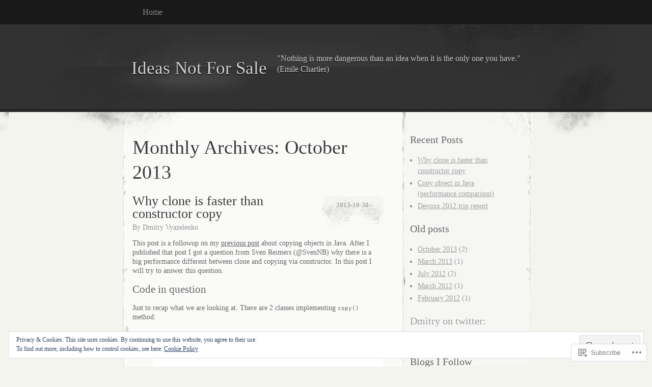

--- FILE ---
content_type: text/html; charset=UTF-8
request_url: https://vyazelenko.com/2013/10/
body_size: 39717
content:
<!DOCTYPE html>
<!--[if IE 8]>
<html id="ie8" lang="en">
<![endif]-->
<!--[if !(IE 8)]><!-->
<html lang="en">
<!--<![endif]-->
<head>
<meta charset="UTF-8" />
<title>October | 2013 | Ideas Not For Sale</title>
<link rel="profile" href="http://gmpg.org/xfn/11" />
<link rel="pingback" href="https://vyazelenko.com/xmlrpc.php" />
<meta name='robots' content='max-image-preview:large' />

<!-- Async WordPress.com Remote Login -->
<script id="wpcom_remote_login_js">
var wpcom_remote_login_extra_auth = '';
function wpcom_remote_login_remove_dom_node_id( element_id ) {
	var dom_node = document.getElementById( element_id );
	if ( dom_node ) { dom_node.parentNode.removeChild( dom_node ); }
}
function wpcom_remote_login_remove_dom_node_classes( class_name ) {
	var dom_nodes = document.querySelectorAll( '.' + class_name );
	for ( var i = 0; i < dom_nodes.length; i++ ) {
		dom_nodes[ i ].parentNode.removeChild( dom_nodes[ i ] );
	}
}
function wpcom_remote_login_final_cleanup() {
	wpcom_remote_login_remove_dom_node_classes( "wpcom_remote_login_msg" );
	wpcom_remote_login_remove_dom_node_id( "wpcom_remote_login_key" );
	wpcom_remote_login_remove_dom_node_id( "wpcom_remote_login_validate" );
	wpcom_remote_login_remove_dom_node_id( "wpcom_remote_login_js" );
	wpcom_remote_login_remove_dom_node_id( "wpcom_request_access_iframe" );
	wpcom_remote_login_remove_dom_node_id( "wpcom_request_access_styles" );
}

// Watch for messages back from the remote login
window.addEventListener( "message", function( e ) {
	if ( e.origin === "https://r-login.wordpress.com" ) {
		var data = {};
		try {
			data = JSON.parse( e.data );
		} catch( e ) {
			wpcom_remote_login_final_cleanup();
			return;
		}

		if ( data.msg === 'LOGIN' ) {
			// Clean up the login check iframe
			wpcom_remote_login_remove_dom_node_id( "wpcom_remote_login_key" );

			var id_regex = new RegExp( /^[0-9]+$/ );
			var token_regex = new RegExp( /^.*|.*|.*$/ );
			if (
				token_regex.test( data.token )
				&& id_regex.test( data.wpcomid )
			) {
				// We have everything we need to ask for a login
				var script = document.createElement( "script" );
				script.setAttribute( "id", "wpcom_remote_login_validate" );
				script.src = '/remote-login.php?wpcom_remote_login=validate'
					+ '&wpcomid=' + data.wpcomid
					+ '&token=' + encodeURIComponent( data.token )
					+ '&host=' + window.location.protocol
					+ '//' + window.location.hostname
					+ '&postid=273'
					+ '&is_singular=';
				document.body.appendChild( script );
			}

			return;
		}

		// Safari ITP, not logged in, so redirect
		if ( data.msg === 'LOGIN-REDIRECT' ) {
			window.location = 'https://wordpress.com/log-in?redirect_to=' + window.location.href;
			return;
		}

		// Safari ITP, storage access failed, remove the request
		if ( data.msg === 'LOGIN-REMOVE' ) {
			var css_zap = 'html { -webkit-transition: margin-top 1s; transition: margin-top 1s; } /* 9001 */ html { margin-top: 0 !important; } * html body { margin-top: 0 !important; } @media screen and ( max-width: 782px ) { html { margin-top: 0 !important; } * html body { margin-top: 0 !important; } }';
			var style_zap = document.createElement( 'style' );
			style_zap.type = 'text/css';
			style_zap.appendChild( document.createTextNode( css_zap ) );
			document.body.appendChild( style_zap );

			var e = document.getElementById( 'wpcom_request_access_iframe' );
			e.parentNode.removeChild( e );

			document.cookie = 'wordpress_com_login_access=denied; path=/; max-age=31536000';

			return;
		}

		// Safari ITP
		if ( data.msg === 'REQUEST_ACCESS' ) {
			console.log( 'request access: safari' );

			// Check ITP iframe enable/disable knob
			if ( wpcom_remote_login_extra_auth !== 'safari_itp_iframe' ) {
				return;
			}

			// If we are in a "private window" there is no ITP.
			var private_window = false;
			try {
				var opendb = window.openDatabase( null, null, null, null );
			} catch( e ) {
				private_window = true;
			}

			if ( private_window ) {
				console.log( 'private window' );
				return;
			}

			var iframe = document.createElement( 'iframe' );
			iframe.id = 'wpcom_request_access_iframe';
			iframe.setAttribute( 'scrolling', 'no' );
			iframe.setAttribute( 'sandbox', 'allow-storage-access-by-user-activation allow-scripts allow-same-origin allow-top-navigation-by-user-activation' );
			iframe.src = 'https://r-login.wordpress.com/remote-login.php?wpcom_remote_login=request_access&origin=' + encodeURIComponent( data.origin ) + '&wpcomid=' + encodeURIComponent( data.wpcomid );

			var css = 'html { -webkit-transition: margin-top 1s; transition: margin-top 1s; } /* 9001 */ html { margin-top: 46px !important; } * html body { margin-top: 46px !important; } @media screen and ( max-width: 660px ) { html { margin-top: 71px !important; } * html body { margin-top: 71px !important; } #wpcom_request_access_iframe { display: block; height: 71px !important; } } #wpcom_request_access_iframe { border: 0px; height: 46px; position: fixed; top: 0; left: 0; width: 100%; min-width: 100%; z-index: 99999; background: #23282d; } ';

			var style = document.createElement( 'style' );
			style.type = 'text/css';
			style.id = 'wpcom_request_access_styles';
			style.appendChild( document.createTextNode( css ) );
			document.body.appendChild( style );

			document.body.appendChild( iframe );
		}

		if ( data.msg === 'DONE' ) {
			wpcom_remote_login_final_cleanup();
		}
	}
}, false );

// Inject the remote login iframe after the page has had a chance to load
// more critical resources
window.addEventListener( "DOMContentLoaded", function( e ) {
	var iframe = document.createElement( "iframe" );
	iframe.style.display = "none";
	iframe.setAttribute( "scrolling", "no" );
	iframe.setAttribute( "id", "wpcom_remote_login_key" );
	iframe.src = "https://r-login.wordpress.com/remote-login.php"
		+ "?wpcom_remote_login=key"
		+ "&origin=aHR0cHM6Ly92eWF6ZWxlbmtvLmNvbQ%3D%3D"
		+ "&wpcomid=23757718"
		+ "&time=" + Math.floor( Date.now() / 1000 );
	document.body.appendChild( iframe );
}, false );
</script>
<link rel='dns-prefetch' href='//s0.wp.com' />
<link rel="alternate" type="application/rss+xml" title="Ideas Not For Sale &raquo; Feed" href="https://vyazelenko.com/feed/" />
<link rel="alternate" type="application/rss+xml" title="Ideas Not For Sale &raquo; Comments Feed" href="https://vyazelenko.com/comments/feed/" />
	<script type="text/javascript">
		/* <![CDATA[ */
		function addLoadEvent(func) {
			var oldonload = window.onload;
			if (typeof window.onload != 'function') {
				window.onload = func;
			} else {
				window.onload = function () {
					oldonload();
					func();
				}
			}
		}
		/* ]]> */
	</script>
	<link crossorigin='anonymous' rel='stylesheet' id='all-css-0-1' href='/wp-content/mu-plugins/widgets/eu-cookie-law/templates/style.css?m=1642463000i&cssminify=yes' type='text/css' media='all' />
<style id='wp-emoji-styles-inline-css'>

	img.wp-smiley, img.emoji {
		display: inline !important;
		border: none !important;
		box-shadow: none !important;
		height: 1em !important;
		width: 1em !important;
		margin: 0 0.07em !important;
		vertical-align: -0.1em !important;
		background: none !important;
		padding: 0 !important;
	}
/*# sourceURL=wp-emoji-styles-inline-css */
</style>
<link crossorigin='anonymous' rel='stylesheet' id='all-css-2-1' href='/wp-content/plugins/gutenberg-core/v22.2.0/build/styles/block-library/style.css?m=1764855221i&cssminify=yes' type='text/css' media='all' />
<style id='wp-block-library-inline-css'>
.has-text-align-justify {
	text-align:justify;
}
.has-text-align-justify{text-align:justify;}

/*# sourceURL=wp-block-library-inline-css */
</style><style id='global-styles-inline-css'>
:root{--wp--preset--aspect-ratio--square: 1;--wp--preset--aspect-ratio--4-3: 4/3;--wp--preset--aspect-ratio--3-4: 3/4;--wp--preset--aspect-ratio--3-2: 3/2;--wp--preset--aspect-ratio--2-3: 2/3;--wp--preset--aspect-ratio--16-9: 16/9;--wp--preset--aspect-ratio--9-16: 9/16;--wp--preset--color--black: #000000;--wp--preset--color--cyan-bluish-gray: #abb8c3;--wp--preset--color--white: #ffffff;--wp--preset--color--pale-pink: #f78da7;--wp--preset--color--vivid-red: #cf2e2e;--wp--preset--color--luminous-vivid-orange: #ff6900;--wp--preset--color--luminous-vivid-amber: #fcb900;--wp--preset--color--light-green-cyan: #7bdcb5;--wp--preset--color--vivid-green-cyan: #00d084;--wp--preset--color--pale-cyan-blue: #8ed1fc;--wp--preset--color--vivid-cyan-blue: #0693e3;--wp--preset--color--vivid-purple: #9b51e0;--wp--preset--gradient--vivid-cyan-blue-to-vivid-purple: linear-gradient(135deg,rgb(6,147,227) 0%,rgb(155,81,224) 100%);--wp--preset--gradient--light-green-cyan-to-vivid-green-cyan: linear-gradient(135deg,rgb(122,220,180) 0%,rgb(0,208,130) 100%);--wp--preset--gradient--luminous-vivid-amber-to-luminous-vivid-orange: linear-gradient(135deg,rgb(252,185,0) 0%,rgb(255,105,0) 100%);--wp--preset--gradient--luminous-vivid-orange-to-vivid-red: linear-gradient(135deg,rgb(255,105,0) 0%,rgb(207,46,46) 100%);--wp--preset--gradient--very-light-gray-to-cyan-bluish-gray: linear-gradient(135deg,rgb(238,238,238) 0%,rgb(169,184,195) 100%);--wp--preset--gradient--cool-to-warm-spectrum: linear-gradient(135deg,rgb(74,234,220) 0%,rgb(151,120,209) 20%,rgb(207,42,186) 40%,rgb(238,44,130) 60%,rgb(251,105,98) 80%,rgb(254,248,76) 100%);--wp--preset--gradient--blush-light-purple: linear-gradient(135deg,rgb(255,206,236) 0%,rgb(152,150,240) 100%);--wp--preset--gradient--blush-bordeaux: linear-gradient(135deg,rgb(254,205,165) 0%,rgb(254,45,45) 50%,rgb(107,0,62) 100%);--wp--preset--gradient--luminous-dusk: linear-gradient(135deg,rgb(255,203,112) 0%,rgb(199,81,192) 50%,rgb(65,88,208) 100%);--wp--preset--gradient--pale-ocean: linear-gradient(135deg,rgb(255,245,203) 0%,rgb(182,227,212) 50%,rgb(51,167,181) 100%);--wp--preset--gradient--electric-grass: linear-gradient(135deg,rgb(202,248,128) 0%,rgb(113,206,126) 100%);--wp--preset--gradient--midnight: linear-gradient(135deg,rgb(2,3,129) 0%,rgb(40,116,252) 100%);--wp--preset--font-size--small: 13px;--wp--preset--font-size--medium: 20px;--wp--preset--font-size--large: 36px;--wp--preset--font-size--x-large: 42px;--wp--preset--font-family--albert-sans: 'Albert Sans', sans-serif;--wp--preset--font-family--alegreya: Alegreya, serif;--wp--preset--font-family--arvo: Arvo, serif;--wp--preset--font-family--bodoni-moda: 'Bodoni Moda', serif;--wp--preset--font-family--bricolage-grotesque: 'Bricolage Grotesque', sans-serif;--wp--preset--font-family--cabin: Cabin, sans-serif;--wp--preset--font-family--chivo: Chivo, sans-serif;--wp--preset--font-family--commissioner: Commissioner, sans-serif;--wp--preset--font-family--cormorant: Cormorant, serif;--wp--preset--font-family--courier-prime: 'Courier Prime', monospace;--wp--preset--font-family--crimson-pro: 'Crimson Pro', serif;--wp--preset--font-family--dm-mono: 'DM Mono', monospace;--wp--preset--font-family--dm-sans: 'DM Sans', sans-serif;--wp--preset--font-family--dm-serif-display: 'DM Serif Display', serif;--wp--preset--font-family--domine: Domine, serif;--wp--preset--font-family--eb-garamond: 'EB Garamond', serif;--wp--preset--font-family--epilogue: Epilogue, sans-serif;--wp--preset--font-family--fahkwang: Fahkwang, sans-serif;--wp--preset--font-family--figtree: Figtree, sans-serif;--wp--preset--font-family--fira-sans: 'Fira Sans', sans-serif;--wp--preset--font-family--fjalla-one: 'Fjalla One', sans-serif;--wp--preset--font-family--fraunces: Fraunces, serif;--wp--preset--font-family--gabarito: Gabarito, system-ui;--wp--preset--font-family--ibm-plex-mono: 'IBM Plex Mono', monospace;--wp--preset--font-family--ibm-plex-sans: 'IBM Plex Sans', sans-serif;--wp--preset--font-family--ibarra-real-nova: 'Ibarra Real Nova', serif;--wp--preset--font-family--instrument-serif: 'Instrument Serif', serif;--wp--preset--font-family--inter: Inter, sans-serif;--wp--preset--font-family--josefin-sans: 'Josefin Sans', sans-serif;--wp--preset--font-family--jost: Jost, sans-serif;--wp--preset--font-family--libre-baskerville: 'Libre Baskerville', serif;--wp--preset--font-family--libre-franklin: 'Libre Franklin', sans-serif;--wp--preset--font-family--literata: Literata, serif;--wp--preset--font-family--lora: Lora, serif;--wp--preset--font-family--merriweather: Merriweather, serif;--wp--preset--font-family--montserrat: Montserrat, sans-serif;--wp--preset--font-family--newsreader: Newsreader, serif;--wp--preset--font-family--noto-sans-mono: 'Noto Sans Mono', sans-serif;--wp--preset--font-family--nunito: Nunito, sans-serif;--wp--preset--font-family--open-sans: 'Open Sans', sans-serif;--wp--preset--font-family--overpass: Overpass, sans-serif;--wp--preset--font-family--pt-serif: 'PT Serif', serif;--wp--preset--font-family--petrona: Petrona, serif;--wp--preset--font-family--piazzolla: Piazzolla, serif;--wp--preset--font-family--playfair-display: 'Playfair Display', serif;--wp--preset--font-family--plus-jakarta-sans: 'Plus Jakarta Sans', sans-serif;--wp--preset--font-family--poppins: Poppins, sans-serif;--wp--preset--font-family--raleway: Raleway, sans-serif;--wp--preset--font-family--roboto: Roboto, sans-serif;--wp--preset--font-family--roboto-slab: 'Roboto Slab', serif;--wp--preset--font-family--rubik: Rubik, sans-serif;--wp--preset--font-family--rufina: Rufina, serif;--wp--preset--font-family--sora: Sora, sans-serif;--wp--preset--font-family--source-sans-3: 'Source Sans 3', sans-serif;--wp--preset--font-family--source-serif-4: 'Source Serif 4', serif;--wp--preset--font-family--space-mono: 'Space Mono', monospace;--wp--preset--font-family--syne: Syne, sans-serif;--wp--preset--font-family--texturina: Texturina, serif;--wp--preset--font-family--urbanist: Urbanist, sans-serif;--wp--preset--font-family--work-sans: 'Work Sans', sans-serif;--wp--preset--spacing--20: 0.44rem;--wp--preset--spacing--30: 0.67rem;--wp--preset--spacing--40: 1rem;--wp--preset--spacing--50: 1.5rem;--wp--preset--spacing--60: 2.25rem;--wp--preset--spacing--70: 3.38rem;--wp--preset--spacing--80: 5.06rem;--wp--preset--shadow--natural: 6px 6px 9px rgba(0, 0, 0, 0.2);--wp--preset--shadow--deep: 12px 12px 50px rgba(0, 0, 0, 0.4);--wp--preset--shadow--sharp: 6px 6px 0px rgba(0, 0, 0, 0.2);--wp--preset--shadow--outlined: 6px 6px 0px -3px rgb(255, 255, 255), 6px 6px rgb(0, 0, 0);--wp--preset--shadow--crisp: 6px 6px 0px rgb(0, 0, 0);}:where(.is-layout-flex){gap: 0.5em;}:where(.is-layout-grid){gap: 0.5em;}body .is-layout-flex{display: flex;}.is-layout-flex{flex-wrap: wrap;align-items: center;}.is-layout-flex > :is(*, div){margin: 0;}body .is-layout-grid{display: grid;}.is-layout-grid > :is(*, div){margin: 0;}:where(.wp-block-columns.is-layout-flex){gap: 2em;}:where(.wp-block-columns.is-layout-grid){gap: 2em;}:where(.wp-block-post-template.is-layout-flex){gap: 1.25em;}:where(.wp-block-post-template.is-layout-grid){gap: 1.25em;}.has-black-color{color: var(--wp--preset--color--black) !important;}.has-cyan-bluish-gray-color{color: var(--wp--preset--color--cyan-bluish-gray) !important;}.has-white-color{color: var(--wp--preset--color--white) !important;}.has-pale-pink-color{color: var(--wp--preset--color--pale-pink) !important;}.has-vivid-red-color{color: var(--wp--preset--color--vivid-red) !important;}.has-luminous-vivid-orange-color{color: var(--wp--preset--color--luminous-vivid-orange) !important;}.has-luminous-vivid-amber-color{color: var(--wp--preset--color--luminous-vivid-amber) !important;}.has-light-green-cyan-color{color: var(--wp--preset--color--light-green-cyan) !important;}.has-vivid-green-cyan-color{color: var(--wp--preset--color--vivid-green-cyan) !important;}.has-pale-cyan-blue-color{color: var(--wp--preset--color--pale-cyan-blue) !important;}.has-vivid-cyan-blue-color{color: var(--wp--preset--color--vivid-cyan-blue) !important;}.has-vivid-purple-color{color: var(--wp--preset--color--vivid-purple) !important;}.has-black-background-color{background-color: var(--wp--preset--color--black) !important;}.has-cyan-bluish-gray-background-color{background-color: var(--wp--preset--color--cyan-bluish-gray) !important;}.has-white-background-color{background-color: var(--wp--preset--color--white) !important;}.has-pale-pink-background-color{background-color: var(--wp--preset--color--pale-pink) !important;}.has-vivid-red-background-color{background-color: var(--wp--preset--color--vivid-red) !important;}.has-luminous-vivid-orange-background-color{background-color: var(--wp--preset--color--luminous-vivid-orange) !important;}.has-luminous-vivid-amber-background-color{background-color: var(--wp--preset--color--luminous-vivid-amber) !important;}.has-light-green-cyan-background-color{background-color: var(--wp--preset--color--light-green-cyan) !important;}.has-vivid-green-cyan-background-color{background-color: var(--wp--preset--color--vivid-green-cyan) !important;}.has-pale-cyan-blue-background-color{background-color: var(--wp--preset--color--pale-cyan-blue) !important;}.has-vivid-cyan-blue-background-color{background-color: var(--wp--preset--color--vivid-cyan-blue) !important;}.has-vivid-purple-background-color{background-color: var(--wp--preset--color--vivid-purple) !important;}.has-black-border-color{border-color: var(--wp--preset--color--black) !important;}.has-cyan-bluish-gray-border-color{border-color: var(--wp--preset--color--cyan-bluish-gray) !important;}.has-white-border-color{border-color: var(--wp--preset--color--white) !important;}.has-pale-pink-border-color{border-color: var(--wp--preset--color--pale-pink) !important;}.has-vivid-red-border-color{border-color: var(--wp--preset--color--vivid-red) !important;}.has-luminous-vivid-orange-border-color{border-color: var(--wp--preset--color--luminous-vivid-orange) !important;}.has-luminous-vivid-amber-border-color{border-color: var(--wp--preset--color--luminous-vivid-amber) !important;}.has-light-green-cyan-border-color{border-color: var(--wp--preset--color--light-green-cyan) !important;}.has-vivid-green-cyan-border-color{border-color: var(--wp--preset--color--vivid-green-cyan) !important;}.has-pale-cyan-blue-border-color{border-color: var(--wp--preset--color--pale-cyan-blue) !important;}.has-vivid-cyan-blue-border-color{border-color: var(--wp--preset--color--vivid-cyan-blue) !important;}.has-vivid-purple-border-color{border-color: var(--wp--preset--color--vivid-purple) !important;}.has-vivid-cyan-blue-to-vivid-purple-gradient-background{background: var(--wp--preset--gradient--vivid-cyan-blue-to-vivid-purple) !important;}.has-light-green-cyan-to-vivid-green-cyan-gradient-background{background: var(--wp--preset--gradient--light-green-cyan-to-vivid-green-cyan) !important;}.has-luminous-vivid-amber-to-luminous-vivid-orange-gradient-background{background: var(--wp--preset--gradient--luminous-vivid-amber-to-luminous-vivid-orange) !important;}.has-luminous-vivid-orange-to-vivid-red-gradient-background{background: var(--wp--preset--gradient--luminous-vivid-orange-to-vivid-red) !important;}.has-very-light-gray-to-cyan-bluish-gray-gradient-background{background: var(--wp--preset--gradient--very-light-gray-to-cyan-bluish-gray) !important;}.has-cool-to-warm-spectrum-gradient-background{background: var(--wp--preset--gradient--cool-to-warm-spectrum) !important;}.has-blush-light-purple-gradient-background{background: var(--wp--preset--gradient--blush-light-purple) !important;}.has-blush-bordeaux-gradient-background{background: var(--wp--preset--gradient--blush-bordeaux) !important;}.has-luminous-dusk-gradient-background{background: var(--wp--preset--gradient--luminous-dusk) !important;}.has-pale-ocean-gradient-background{background: var(--wp--preset--gradient--pale-ocean) !important;}.has-electric-grass-gradient-background{background: var(--wp--preset--gradient--electric-grass) !important;}.has-midnight-gradient-background{background: var(--wp--preset--gradient--midnight) !important;}.has-small-font-size{font-size: var(--wp--preset--font-size--small) !important;}.has-medium-font-size{font-size: var(--wp--preset--font-size--medium) !important;}.has-large-font-size{font-size: var(--wp--preset--font-size--large) !important;}.has-x-large-font-size{font-size: var(--wp--preset--font-size--x-large) !important;}.has-albert-sans-font-family{font-family: var(--wp--preset--font-family--albert-sans) !important;}.has-alegreya-font-family{font-family: var(--wp--preset--font-family--alegreya) !important;}.has-arvo-font-family{font-family: var(--wp--preset--font-family--arvo) !important;}.has-bodoni-moda-font-family{font-family: var(--wp--preset--font-family--bodoni-moda) !important;}.has-bricolage-grotesque-font-family{font-family: var(--wp--preset--font-family--bricolage-grotesque) !important;}.has-cabin-font-family{font-family: var(--wp--preset--font-family--cabin) !important;}.has-chivo-font-family{font-family: var(--wp--preset--font-family--chivo) !important;}.has-commissioner-font-family{font-family: var(--wp--preset--font-family--commissioner) !important;}.has-cormorant-font-family{font-family: var(--wp--preset--font-family--cormorant) !important;}.has-courier-prime-font-family{font-family: var(--wp--preset--font-family--courier-prime) !important;}.has-crimson-pro-font-family{font-family: var(--wp--preset--font-family--crimson-pro) !important;}.has-dm-mono-font-family{font-family: var(--wp--preset--font-family--dm-mono) !important;}.has-dm-sans-font-family{font-family: var(--wp--preset--font-family--dm-sans) !important;}.has-dm-serif-display-font-family{font-family: var(--wp--preset--font-family--dm-serif-display) !important;}.has-domine-font-family{font-family: var(--wp--preset--font-family--domine) !important;}.has-eb-garamond-font-family{font-family: var(--wp--preset--font-family--eb-garamond) !important;}.has-epilogue-font-family{font-family: var(--wp--preset--font-family--epilogue) !important;}.has-fahkwang-font-family{font-family: var(--wp--preset--font-family--fahkwang) !important;}.has-figtree-font-family{font-family: var(--wp--preset--font-family--figtree) !important;}.has-fira-sans-font-family{font-family: var(--wp--preset--font-family--fira-sans) !important;}.has-fjalla-one-font-family{font-family: var(--wp--preset--font-family--fjalla-one) !important;}.has-fraunces-font-family{font-family: var(--wp--preset--font-family--fraunces) !important;}.has-gabarito-font-family{font-family: var(--wp--preset--font-family--gabarito) !important;}.has-ibm-plex-mono-font-family{font-family: var(--wp--preset--font-family--ibm-plex-mono) !important;}.has-ibm-plex-sans-font-family{font-family: var(--wp--preset--font-family--ibm-plex-sans) !important;}.has-ibarra-real-nova-font-family{font-family: var(--wp--preset--font-family--ibarra-real-nova) !important;}.has-instrument-serif-font-family{font-family: var(--wp--preset--font-family--instrument-serif) !important;}.has-inter-font-family{font-family: var(--wp--preset--font-family--inter) !important;}.has-josefin-sans-font-family{font-family: var(--wp--preset--font-family--josefin-sans) !important;}.has-jost-font-family{font-family: var(--wp--preset--font-family--jost) !important;}.has-libre-baskerville-font-family{font-family: var(--wp--preset--font-family--libre-baskerville) !important;}.has-libre-franklin-font-family{font-family: var(--wp--preset--font-family--libre-franklin) !important;}.has-literata-font-family{font-family: var(--wp--preset--font-family--literata) !important;}.has-lora-font-family{font-family: var(--wp--preset--font-family--lora) !important;}.has-merriweather-font-family{font-family: var(--wp--preset--font-family--merriweather) !important;}.has-montserrat-font-family{font-family: var(--wp--preset--font-family--montserrat) !important;}.has-newsreader-font-family{font-family: var(--wp--preset--font-family--newsreader) !important;}.has-noto-sans-mono-font-family{font-family: var(--wp--preset--font-family--noto-sans-mono) !important;}.has-nunito-font-family{font-family: var(--wp--preset--font-family--nunito) !important;}.has-open-sans-font-family{font-family: var(--wp--preset--font-family--open-sans) !important;}.has-overpass-font-family{font-family: var(--wp--preset--font-family--overpass) !important;}.has-pt-serif-font-family{font-family: var(--wp--preset--font-family--pt-serif) !important;}.has-petrona-font-family{font-family: var(--wp--preset--font-family--petrona) !important;}.has-piazzolla-font-family{font-family: var(--wp--preset--font-family--piazzolla) !important;}.has-playfair-display-font-family{font-family: var(--wp--preset--font-family--playfair-display) !important;}.has-plus-jakarta-sans-font-family{font-family: var(--wp--preset--font-family--plus-jakarta-sans) !important;}.has-poppins-font-family{font-family: var(--wp--preset--font-family--poppins) !important;}.has-raleway-font-family{font-family: var(--wp--preset--font-family--raleway) !important;}.has-roboto-font-family{font-family: var(--wp--preset--font-family--roboto) !important;}.has-roboto-slab-font-family{font-family: var(--wp--preset--font-family--roboto-slab) !important;}.has-rubik-font-family{font-family: var(--wp--preset--font-family--rubik) !important;}.has-rufina-font-family{font-family: var(--wp--preset--font-family--rufina) !important;}.has-sora-font-family{font-family: var(--wp--preset--font-family--sora) !important;}.has-source-sans-3-font-family{font-family: var(--wp--preset--font-family--source-sans-3) !important;}.has-source-serif-4-font-family{font-family: var(--wp--preset--font-family--source-serif-4) !important;}.has-space-mono-font-family{font-family: var(--wp--preset--font-family--space-mono) !important;}.has-syne-font-family{font-family: var(--wp--preset--font-family--syne) !important;}.has-texturina-font-family{font-family: var(--wp--preset--font-family--texturina) !important;}.has-urbanist-font-family{font-family: var(--wp--preset--font-family--urbanist) !important;}.has-work-sans-font-family{font-family: var(--wp--preset--font-family--work-sans) !important;}
/*# sourceURL=global-styles-inline-css */
</style>

<style id='classic-theme-styles-inline-css'>
/*! This file is auto-generated */
.wp-block-button__link{color:#fff;background-color:#32373c;border-radius:9999px;box-shadow:none;text-decoration:none;padding:calc(.667em + 2px) calc(1.333em + 2px);font-size:1.125em}.wp-block-file__button{background:#32373c;color:#fff;text-decoration:none}
/*# sourceURL=/wp-includes/css/classic-themes.min.css */
</style>
<link crossorigin='anonymous' rel='stylesheet' id='all-css-4-1' href='/_static/??-eJx9jtEKwjAMRX/INFQn24v4LWsXarVpS9M6/HsrwhQEX/JwOecQXDPYFCvFijk056OgTSYkexPcKz0pDeI5B4JCdzXg4qVuBEh9BFJWZIdfIW7waRXqO+e5vgimxc8UiDv2T1tzd8CYXEgE+mXfGOqli/LjvWfMzWBPuzlWcKVFR7i9d+aTHodRH/Vh0tcnfaJZ4w==&cssminify=yes' type='text/css' media='all' />
<link crossorigin='anonymous' rel='stylesheet' id='all-css-6-1' href='/_static/??-eJx9jtEKwjAMRX/IGAYV54P4LUvJakfWlKZ1+Pd2bwqyt3vgHLi4ZfCaKqeKa4MsLcRkaI3Ml5hr1E6ziuh29mYn/O8/9cUFqBEJ97q+hY/0wiQa+gzYrS88igIriPpp//QDMMsUy54+1vvgLjfnxuvglg9i1lI0&cssminify=yes' type='text/css' media='all' />
<link crossorigin='anonymous' rel='stylesheet' id='print-css-7-1' href='/wp-content/mu-plugins/global-print/global-print.css?m=1465851035i&cssminify=yes' type='text/css' media='print' />
<style id='jetpack-global-styles-frontend-style-inline-css'>
:root { --font-headings: unset; --font-base: unset; --font-headings-default: -apple-system,BlinkMacSystemFont,"Segoe UI",Roboto,Oxygen-Sans,Ubuntu,Cantarell,"Helvetica Neue",sans-serif; --font-base-default: -apple-system,BlinkMacSystemFont,"Segoe UI",Roboto,Oxygen-Sans,Ubuntu,Cantarell,"Helvetica Neue",sans-serif;}
/*# sourceURL=jetpack-global-styles-frontend-style-inline-css */
</style>
<link crossorigin='anonymous' rel='stylesheet' id='all-css-10-1' href='/_static/??-eJyNjEEOgkAMRS9kbdAxwYXxLMAMpaYzJbZkrg8kLAwrd+8n7z+sMwxaPBVHn1JOhlNAEu07uQ5mF/wR8gKzLMTFsHKk5IabcjDQlyN0JYKw+T/fXpQMGEYV0Xqae+CdX014PENo29v9swJiAz5G&cssminify=yes' type='text/css' media='all' />
<script type="text/javascript" id="wpcom-actionbar-placeholder-js-extra">
/* <![CDATA[ */
var actionbardata = {"siteID":"23757718","postID":"0","siteURL":"https://vyazelenko.com","xhrURL":"https://vyazelenko.com/wp-admin/admin-ajax.php","nonce":"254b6b84e8","isLoggedIn":"","statusMessage":"","subsEmailDefault":"instantly","proxyScriptUrl":"https://s0.wp.com/wp-content/js/wpcom-proxy-request.js?m=1513050504i&amp;ver=20211021","i18n":{"followedText":"New posts from this site will now appear in your \u003Ca href=\"https://wordpress.com/reader\"\u003EReader\u003C/a\u003E","foldBar":"Collapse this bar","unfoldBar":"Expand this bar","shortLinkCopied":"Shortlink copied to clipboard."}};
//# sourceURL=wpcom-actionbar-placeholder-js-extra
/* ]]> */
</script>
<script type="text/javascript" id="jetpack-mu-wpcom-settings-js-before">
/* <![CDATA[ */
var JETPACK_MU_WPCOM_SETTINGS = {"assetsUrl":"https://s0.wp.com/wp-content/mu-plugins/jetpack-mu-wpcom-plugin/sun/jetpack_vendor/automattic/jetpack-mu-wpcom/src/build/"};
//# sourceURL=jetpack-mu-wpcom-settings-js-before
/* ]]> */
</script>
<script crossorigin='anonymous' type='text/javascript'  src='/_static/??-eJx9jMEOwiAQRH/IdaMmRQ/Gb2kBCQTYDQul/r2tHjQx8TQzmXmDnUFTrjZXDIIlVuBCy2MfZIdfXWrAsTmfBaVNoovn6mlNd4qR+p9598bZKtv728LUEsPs7Q81RXIfjooZjYCOo4h98ToxzsdNIFMGZ7isF7d0PajTWQ2DuqjwBIN6TR8='></script>
<script type="text/javascript" id="rlt-proxy-js-after">
/* <![CDATA[ */
	rltInitialize( {"token":null,"iframeOrigins":["https:\/\/widgets.wp.com"]} );
//# sourceURL=rlt-proxy-js-after
/* ]]> */
</script>
<link rel="EditURI" type="application/rsd+xml" title="RSD" href="https://vyazelenko.wordpress.com/xmlrpc.php?rsd" />
<meta name="generator" content="WordPress.com" />

<!-- Jetpack Open Graph Tags -->
<meta property="og:type" content="website" />
<meta property="og:title" content="October 2013 &#8211; Ideas Not For Sale" />
<meta property="og:site_name" content="Ideas Not For Sale" />
<meta property="og:image" content="https://vyazelenko.com/wp-content/uploads/2018/12/cropped-profile.jpg?w=200" />
<meta property="og:image:width" content="200" />
<meta property="og:image:height" content="200" />
<meta property="og:image:alt" content="" />
<meta property="og:locale" content="en_US" />

<!-- End Jetpack Open Graph Tags -->
<link rel='openid.server' href='https://vyazelenko.com/?openidserver=1' />
<link rel='openid.delegate' href='https://vyazelenko.com/' />
<link rel="search" type="application/opensearchdescription+xml" href="https://vyazelenko.com/osd.xml" title="Ideas Not For Sale" />
<link rel="search" type="application/opensearchdescription+xml" href="https://s1.wp.com/opensearch.xml" title="WordPress.com" />
<meta name="description" content="2 posts published by Dmitry Vyazelenko during October 2013" />

	<style type="text/css">
			#header div a,
		#header h1,
		#header h2,
		#blog-description {
			color: #d3d3d3;
		}
		</style>
		<script type="text/javascript">

			window.doNotSellCallback = function() {

				var linkElements = [
					'a[href="https://wordpress.com/?ref=footer_blog"]',
					'a[href="https://wordpress.com/?ref=footer_website"]',
					'a[href="https://wordpress.com/?ref=vertical_footer"]',
					'a[href^="https://wordpress.com/?ref=footer_segment_"]',
				].join(',');

				var dnsLink = document.createElement( 'a' );
				dnsLink.href = 'https://wordpress.com/advertising-program-optout/';
				dnsLink.classList.add( 'do-not-sell-link' );
				dnsLink.rel = 'nofollow';
				dnsLink.style.marginLeft = '0.5em';
				dnsLink.textContent = 'Do Not Sell or Share My Personal Information';

				var creditLinks = document.querySelectorAll( linkElements );

				if ( 0 === creditLinks.length ) {
					return false;
				}

				Array.prototype.forEach.call( creditLinks, function( el ) {
					el.insertAdjacentElement( 'afterend', dnsLink );
				});

				return true;
			};

		</script>
		<link rel="icon" href="https://vyazelenko.com/wp-content/uploads/2018/12/cropped-profile.jpg?w=32" sizes="32x32" />
<link rel="icon" href="https://vyazelenko.com/wp-content/uploads/2018/12/cropped-profile.jpg?w=192" sizes="192x192" />
<link rel="apple-touch-icon" href="https://vyazelenko.com/wp-content/uploads/2018/12/cropped-profile.jpg?w=180" />
<meta name="msapplication-TileImage" content="https://vyazelenko.com/wp-content/uploads/2018/12/cropped-profile.jpg?w=270" />
<script type="text/javascript">
	window.google_analytics_uacct = "UA-52447-2";
</script>

<script type="text/javascript">
	var _gaq = _gaq || [];
	_gaq.push(['_setAccount', 'UA-52447-2']);
	_gaq.push(['_gat._anonymizeIp']);
	_gaq.push(['_setDomainName', 'none']);
	_gaq.push(['_setAllowLinker', true]);
	_gaq.push(['_initData']);
	_gaq.push(['_trackPageview']);

	(function() {
		var ga = document.createElement('script'); ga.type = 'text/javascript'; ga.async = true;
		ga.src = ('https:' == document.location.protocol ? 'https://ssl' : 'http://www') + '.google-analytics.com/ga.js';
		(document.getElementsByTagName('head')[0] || document.getElementsByTagName('body')[0]).appendChild(ga);
	})();
</script>
<link rel='stylesheet' id='jetpack-gist-styling-css' href='https://github.githubassets.com/assets/gist-embed-68783a026c0c.css?ver=15.5-a.0' media='all' />
</head>
<body class="archive date wp-theme-pubelegant-grunge customizer-styles-applied two-column content-sidebar jetpack-reblog-enabled">
	<div id="page">
			<div id="menu">
			<div class="menu-header"><ul>
<li ><a href="https://vyazelenko.com/">Home</a></li></ul></div>
			<div class="clear"></div>
		</div><!-- #menu -->
		<div id="header-wrap">
						<div id="header">
				<div>
					<a href="https://vyazelenko.com/" title="Ideas Not For Sale" rel="home">
											<h1>Ideas Not For Sale</h1>
											<p id="blog-description">&quot;Nothing is more dangerous than an idea when it is the only one you have.&quot;  (Emile Chartier)</p>
					</a>
				</div>
			</div>
		</div><!-- #header-wrap --><div id="content-container">
	<div id="content">
		<div id="content-body">
						<h1 class="page-title">
							Monthly Archives: <span>October 2013</span>						</h1>
															<div class="post-273 post type-post status-publish format-standard hentry category-java category-performance category-uncategorized tag-clone tag-copy tag-java" id="post-273">
				<div class="post-date">
					<a href="https://vyazelenko.com/2013/10/30/clone-vs-copy-constructor-a-closer-look/" title="Permalink to Why clone is faster than constructor&nbsp;copy" rel="bookmark">
						2013-10-30					</a>
				</div>
				<h2 class="entry-title"><a href="https://vyazelenko.com/2013/10/30/clone-vs-copy-constructor-a-closer-look/" rel="bookmark">Why clone is faster than constructor&nbsp;copy</a></h2>
				<div class="post-author">
					<span class="author vcard">By <a class="url fn n" href="https://vyazelenko.com/author/vyazelenko/" title="View all posts by Dmitry Vyazelenko">Dmitry Vyazelenko</a></span>				</div>
				<div class="entry">
					<p>This post is a followup on my <a href="https://vyazelenko.com/2013/10/29/copy-object-in-java-performance-comparison/" title="copy-object-in-java-performance-comparison">previous post</a> about copying objects in Java. After I published that post I got a question from Sven Reimers (@SvenNB) why there is a big performance different between clone and copying via constructor. In this post I will try to answer this question.</p>
<h4>Code in question</h4>
<p>Just to recap what we are looking at. There are 2 classes implementing <code>copy()</code> method:</p>
<ul>
<li>Copy via <code>clone()</code>:<br />
<style>.gist table { margin-bottom: 0; }</style>
<div style="tab-size: 8" id="gist7221694" class="gist">
<div class="gist-file" translate="no" data-color-mode="light" data-light-theme="light">
<div class="gist-data">
<div class="js-gist-file-update-container js-task-list-container">
<div id="file-clonecopy-java" class="file my-2">
<div itemprop="text"
      class="Box-body p-0 blob-wrapper data type-java  "
      style="overflow: auto" tabindex="0" role="region"
      aria-label="CloneCopy.java content, created by vyazelenko on 08:10PM on October 29, 2013."
    ></p>
<div class="js-check-hidden-unicode js-blob-code-container blob-code-content">
<p>  <template class="js-file-alert-template"></p>
<div data-view-component="true" class="flash flash-warn flash-full d-flex flex-items-center">
  <svg aria-hidden="true" height="16" viewBox="0 0 16 16" version="1.1" width="16" data-view-component="true" class="octicon octicon-alert">
    <path d="M6.457 1.047c.659-1.234 2.427-1.234 3.086 0l6.082 11.378A1.75 1.75 0 0 1 14.082 15H1.918a1.75 1.75 0 0 1-1.543-2.575Zm1.763.707a.25.25 0 0 0-.44 0L1.698 13.132a.25.25 0 0 0 .22.368h12.164a.25.25 0 0 0 .22-.368Zm.53 3.996v2.5a.75.75 0 0 1-1.5 0v-2.5a.75.75 0 0 1 1.5 0ZM9 11a1 1 0 1 1-2 0 1 1 0 0 1 2 0Z"></path>
</svg><br />
    <span><br />
      This file contains hidden or bidirectional Unicode text that may be interpreted or compiled differently than what appears below. To review, open the file in an editor that reveals hidden Unicode characters.<br />
      <a class="Link--inTextBlock" href="https://github.co/hiddenchars" target="_blank">Learn more about bidirectional Unicode characters</a><br />
    </span></p>
<div data-view-component="true" class="flash-action">        <a href="{{ revealButtonHref }}" data-view-component="true" class="btn-sm btn">    Show hidden characters<br />
</a>
</div>
</div>
<p></template><br />
<template class="js-line-alert-template"><br />
  <span aria-label="This line has hidden Unicode characters" data-view-component="true" class="line-alert tooltipped tooltipped-e"><br />
    <svg aria-hidden="true" height="16" viewBox="0 0 16 16" version="1.1" width="16" data-view-component="true" class="octicon octicon-alert">
    <path d="M6.457 1.047c.659-1.234 2.427-1.234 3.086 0l6.082 11.378A1.75 1.75 0 0 1 14.082 15H1.918a1.75 1.75 0 0 1-1.543-2.575Zm1.763.707a.25.25 0 0 0-.44 0L1.698 13.132a.25.25 0 0 0 .22.368h12.164a.25.25 0 0 0 .22-.368Zm.53 3.996v2.5a.75.75 0 0 1-1.5 0v-2.5a.75.75 0 0 1 1.5 0ZM9 11a1 1 0 1 1-2 0 1 1 0 0 1 2 0Z"></path>
</svg><br />
</span></template></p>
<table data-hpc class="highlight tab-size js-file-line-container" data-tab-size="4" data-paste-markdown-skip data-tagsearch-path="CloneCopy.java">
<tr>
<td id="file-clonecopy-java-L1" class="blob-num js-line-number js-blob-rnum" data-line-number="1"></td>
<td id="file-clonecopy-java-LC1" class="blob-code blob-code-inner js-file-line">package com.vyazelenko.blog.copyobject.primitives.clone;</td>
</tr>
<tr>
<td id="file-clonecopy-java-L2" class="blob-num js-line-number js-blob-rnum" data-line-number="2"></td>
<td id="file-clonecopy-java-LC2" class="blob-code blob-code-inner js-file-line">
</td>
</tr>
<tr>
<td id="file-clonecopy-java-L3" class="blob-num js-line-number js-blob-rnum" data-line-number="3"></td>
<td id="file-clonecopy-java-LC3" class="blob-code blob-code-inner js-file-line">import com.vyazelenko.blog.copyobject.primitives.BaseClass;</td>
</tr>
<tr>
<td id="file-clonecopy-java-L4" class="blob-num js-line-number js-blob-rnum" data-line-number="4"></td>
<td id="file-clonecopy-java-LC4" class="blob-code blob-code-inner js-file-line">
</td>
</tr>
<tr>
<td id="file-clonecopy-java-L5" class="blob-num js-line-number js-blob-rnum" data-line-number="5"></td>
<td id="file-clonecopy-java-LC5" class="blob-code blob-code-inner js-file-line">public class CloneCopy extends BaseClass implements Cloneable {</td>
</tr>
<tr>
<td id="file-clonecopy-java-L6" class="blob-num js-line-number js-blob-rnum" data-line-number="6"></td>
<td id="file-clonecopy-java-LC6" class="blob-code blob-code-inner js-file-line">    public static final CloneCopy INSTANCE;</td>
</tr>
<tr>
<td id="file-clonecopy-java-L7" class="blob-num js-line-number js-blob-rnum" data-line-number="7"></td>
<td id="file-clonecopy-java-LC7" class="blob-code blob-code-inner js-file-line">
</td>
</tr>
<tr>
<td id="file-clonecopy-java-L8" class="blob-num js-line-number js-blob-rnum" data-line-number="8"></td>
<td id="file-clonecopy-java-LC8" class="blob-code blob-code-inner js-file-line">    static {</td>
</tr>
<tr>
<td id="file-clonecopy-java-L9" class="blob-num js-line-number js-blob-rnum" data-line-number="9"></td>
<td id="file-clonecopy-java-LC9" class="blob-code blob-code-inner js-file-line">        INSTANCE = new CloneCopy();</td>
</tr>
<tr>
<td id="file-clonecopy-java-L10" class="blob-num js-line-number js-blob-rnum" data-line-number="10"></td>
<td id="file-clonecopy-java-LC10" class="blob-code blob-code-inner js-file-line">        INSTANCE.init();</td>
</tr>
<tr>
<td id="file-clonecopy-java-L11" class="blob-num js-line-number js-blob-rnum" data-line-number="11"></td>
<td id="file-clonecopy-java-LC11" class="blob-code blob-code-inner js-file-line">    }</td>
</tr>
<tr>
<td id="file-clonecopy-java-L12" class="blob-num js-line-number js-blob-rnum" data-line-number="12"></td>
<td id="file-clonecopy-java-LC12" class="blob-code blob-code-inner js-file-line">
</td>
</tr>
<tr>
<td id="file-clonecopy-java-L13" class="blob-num js-line-number js-blob-rnum" data-line-number="13"></td>
<td id="file-clonecopy-java-LC13" class="blob-code blob-code-inner js-file-line">    @Override</td>
</tr>
<tr>
<td id="file-clonecopy-java-L14" class="blob-num js-line-number js-blob-rnum" data-line-number="14"></td>
<td id="file-clonecopy-java-LC14" class="blob-code blob-code-inner js-file-line">    protected CloneCopy clone() {</td>
</tr>
<tr>
<td id="file-clonecopy-java-L15" class="blob-num js-line-number js-blob-rnum" data-line-number="15"></td>
<td id="file-clonecopy-java-LC15" class="blob-code blob-code-inner js-file-line">        try {</td>
</tr>
<tr>
<td id="file-clonecopy-java-L16" class="blob-num js-line-number js-blob-rnum" data-line-number="16"></td>
<td id="file-clonecopy-java-LC16" class="blob-code blob-code-inner js-file-line">            return (CloneCopy) super.clone();</td>
</tr>
<tr>
<td id="file-clonecopy-java-L17" class="blob-num js-line-number js-blob-rnum" data-line-number="17"></td>
<td id="file-clonecopy-java-LC17" class="blob-code blob-code-inner js-file-line">        } catch (CloneNotSupportedException e) {</td>
</tr>
<tr>
<td id="file-clonecopy-java-L18" class="blob-num js-line-number js-blob-rnum" data-line-number="18"></td>
<td id="file-clonecopy-java-LC18" class="blob-code blob-code-inner js-file-line">            throw new Error(e);</td>
</tr>
<tr>
<td id="file-clonecopy-java-L19" class="blob-num js-line-number js-blob-rnum" data-line-number="19"></td>
<td id="file-clonecopy-java-LC19" class="blob-code blob-code-inner js-file-line">        }</td>
</tr>
<tr>
<td id="file-clonecopy-java-L20" class="blob-num js-line-number js-blob-rnum" data-line-number="20"></td>
<td id="file-clonecopy-java-LC20" class="blob-code blob-code-inner js-file-line">    }</td>
</tr>
<tr>
<td id="file-clonecopy-java-L21" class="blob-num js-line-number js-blob-rnum" data-line-number="21"></td>
<td id="file-clonecopy-java-LC21" class="blob-code blob-code-inner js-file-line">
</td>
</tr>
<tr>
<td id="file-clonecopy-java-L22" class="blob-num js-line-number js-blob-rnum" data-line-number="22"></td>
<td id="file-clonecopy-java-LC22" class="blob-code blob-code-inner js-file-line">    @Override</td>
</tr>
<tr>
<td id="file-clonecopy-java-L23" class="blob-num js-line-number js-blob-rnum" data-line-number="23"></td>
<td id="file-clonecopy-java-LC23" class="blob-code blob-code-inner js-file-line">    public CloneCopy copy() {</td>
</tr>
<tr>
<td id="file-clonecopy-java-L24" class="blob-num js-line-number js-blob-rnum" data-line-number="24"></td>
<td id="file-clonecopy-java-LC24" class="blob-code blob-code-inner js-file-line">        return clone();</td>
</tr>
<tr>
<td id="file-clonecopy-java-L25" class="blob-num js-line-number js-blob-rnum" data-line-number="25"></td>
<td id="file-clonecopy-java-LC25" class="blob-code blob-code-inner js-file-line">    }</td>
</tr>
<tr>
<td id="file-clonecopy-java-L26" class="blob-num js-line-number js-blob-rnum" data-line-number="26"></td>
<td id="file-clonecopy-java-LC26" class="blob-code blob-code-inner js-file-line">}</td>
</tr>
</table>
</div></div>
</p></div>
</div></div>
<div class="gist-meta">
        <a href="https://gist.github.com/vyazelenko/7221694/raw/19cdcaadab2e435f66c1ce3dae672db5c4146d34/CloneCopy.java" style="float:right" class="Link--inTextBlock">view raw</a><br />
        <a href="https://gist.github.com/vyazelenko/7221694#file-clonecopy-java" class="Link--inTextBlock"><br />
          CloneCopy.java<br />
        </a><br />
        hosted with &#10084; by <a class="Link--inTextBlock" href="https://github.com">GitHub</a>
      </div>
</p></div>
</div>
</li>
<li>Copy via constructor:<br />
<style>.gist table { margin-bottom: 0; }</style>
<div style="tab-size: 8" id="gist7221724" class="gist">
<div class="gist-file" translate="no" data-color-mode="light" data-light-theme="light">
<div class="gist-data">
<div class="js-gist-file-update-container js-task-list-container">
<div id="file-constructorcopy-java" class="file my-2">
<div itemprop="text"
      class="Box-body p-0 blob-wrapper data type-java  "
      style="overflow: auto" tabindex="0" role="region"
      aria-label="ConstructorCopy.java content, created by vyazelenko on 08:12PM on October 29, 2013."
    ></p>
<div class="js-check-hidden-unicode js-blob-code-container blob-code-content">
<p>  <template class="js-file-alert-template"></p>
<div data-view-component="true" class="flash flash-warn flash-full d-flex flex-items-center">
  <svg aria-hidden="true" height="16" viewBox="0 0 16 16" version="1.1" width="16" data-view-component="true" class="octicon octicon-alert">
    <path d="M6.457 1.047c.659-1.234 2.427-1.234 3.086 0l6.082 11.378A1.75 1.75 0 0 1 14.082 15H1.918a1.75 1.75 0 0 1-1.543-2.575Zm1.763.707a.25.25 0 0 0-.44 0L1.698 13.132a.25.25 0 0 0 .22.368h12.164a.25.25 0 0 0 .22-.368Zm.53 3.996v2.5a.75.75 0 0 1-1.5 0v-2.5a.75.75 0 0 1 1.5 0ZM9 11a1 1 0 1 1-2 0 1 1 0 0 1 2 0Z"></path>
</svg><br />
    <span><br />
      This file contains hidden or bidirectional Unicode text that may be interpreted or compiled differently than what appears below. To review, open the file in an editor that reveals hidden Unicode characters.<br />
      <a class="Link--inTextBlock" href="https://github.co/hiddenchars" target="_blank">Learn more about bidirectional Unicode characters</a><br />
    </span></p>
<div data-view-component="true" class="flash-action">        <a href="{{ revealButtonHref }}" data-view-component="true" class="btn-sm btn">    Show hidden characters<br />
</a>
</div>
</div>
<p></template><br />
<template class="js-line-alert-template"><br />
  <span aria-label="This line has hidden Unicode characters" data-view-component="true" class="line-alert tooltipped tooltipped-e"><br />
    <svg aria-hidden="true" height="16" viewBox="0 0 16 16" version="1.1" width="16" data-view-component="true" class="octicon octicon-alert">
    <path d="M6.457 1.047c.659-1.234 2.427-1.234 3.086 0l6.082 11.378A1.75 1.75 0 0 1 14.082 15H1.918a1.75 1.75 0 0 1-1.543-2.575Zm1.763.707a.25.25 0 0 0-.44 0L1.698 13.132a.25.25 0 0 0 .22.368h12.164a.25.25 0 0 0 .22-.368Zm.53 3.996v2.5a.75.75 0 0 1-1.5 0v-2.5a.75.75 0 0 1 1.5 0ZM9 11a1 1 0 1 1-2 0 1 1 0 0 1 2 0Z"></path>
</svg><br />
</span></template></p>
<table data-hpc class="highlight tab-size js-file-line-container" data-tab-size="4" data-paste-markdown-skip data-tagsearch-path="ConstructorCopy.java">
<tr>
<td id="file-constructorcopy-java-L1" class="blob-num js-line-number js-blob-rnum" data-line-number="1"></td>
<td id="file-constructorcopy-java-LC1" class="blob-code blob-code-inner js-file-line"><span class=pl-k>package</span> <span class=pl-s1>com</span>.<span class=pl-s1>vyazelenko</span>.<span class=pl-s1>blog</span>.<span class=pl-s1>copyobject</span>.<span class=pl-s1>primitives</span>.<span class=pl-s1>constructor</span>;</td>
</tr>
<tr>
<td id="file-constructorcopy-java-L2" class="blob-num js-line-number js-blob-rnum" data-line-number="2"></td>
<td id="file-constructorcopy-java-LC2" class="blob-code blob-code-inner js-file-line">
</td>
</tr>
<tr>
<td id="file-constructorcopy-java-L3" class="blob-num js-line-number js-blob-rnum" data-line-number="3"></td>
<td id="file-constructorcopy-java-LC3" class="blob-code blob-code-inner js-file-line"><span class=pl-k>import</span> <span class=pl-s1>com</span>.<span class=pl-s1>vyazelenko</span>.<span class=pl-s1>blog</span>.<span class=pl-s1>copyobject</span>.<span class=pl-s1>primitives</span>.<span class=pl-s1>BaseClass</span>;</td>
</tr>
<tr>
<td id="file-constructorcopy-java-L4" class="blob-num js-line-number js-blob-rnum" data-line-number="4"></td>
<td id="file-constructorcopy-java-LC4" class="blob-code blob-code-inner js-file-line">
</td>
</tr>
<tr>
<td id="file-constructorcopy-java-L5" class="blob-num js-line-number js-blob-rnum" data-line-number="5"></td>
<td id="file-constructorcopy-java-LC5" class="blob-code blob-code-inner js-file-line"><span class=pl-k>public</span> <span class=pl-k>class</span> <span class=pl-smi>ConstructorCopy</span> <span class=pl-k>extends</span> <span class=pl-smi>BaseClass</span> <span class=pl-k>implements</span> <span class=pl-smi>Cloneable</span> {</td>
</tr>
<tr>
<td id="file-constructorcopy-java-L6" class="blob-num js-line-number js-blob-rnum" data-line-number="6"></td>
<td id="file-constructorcopy-java-LC6" class="blob-code blob-code-inner js-file-line">    <span class=pl-k>public</span> <span class=pl-k>static</span> <span class=pl-k>final</span> <span class=pl-smi>ConstructorCopy</span> <span class=pl-c1>INSTANCE</span>;</td>
</tr>
<tr>
<td id="file-constructorcopy-java-L7" class="blob-num js-line-number js-blob-rnum" data-line-number="7"></td>
<td id="file-constructorcopy-java-LC7" class="blob-code blob-code-inner js-file-line">
</td>
</tr>
<tr>
<td id="file-constructorcopy-java-L8" class="blob-num js-line-number js-blob-rnum" data-line-number="8"></td>
<td id="file-constructorcopy-java-LC8" class="blob-code blob-code-inner js-file-line">    <span class=pl-k>static</span> {</td>
</tr>
<tr>
<td id="file-constructorcopy-java-L9" class="blob-num js-line-number js-blob-rnum" data-line-number="9"></td>
<td id="file-constructorcopy-java-LC9" class="blob-code blob-code-inner js-file-line">        <span class=pl-c1>INSTANCE</span> = <span class=pl-k>new</span> <span class=pl-smi>ConstructorCopy</span>();</td>
</tr>
<tr>
<td id="file-constructorcopy-java-L10" class="blob-num js-line-number js-blob-rnum" data-line-number="10"></td>
<td id="file-constructorcopy-java-LC10" class="blob-code blob-code-inner js-file-line">        <span class=pl-c1>INSTANCE</span>.<span class=pl-en>init</span>();</td>
</tr>
<tr>
<td id="file-constructorcopy-java-L11" class="blob-num js-line-number js-blob-rnum" data-line-number="11"></td>
<td id="file-constructorcopy-java-LC11" class="blob-code blob-code-inner js-file-line">    }</td>
</tr>
<tr>
<td id="file-constructorcopy-java-L12" class="blob-num js-line-number js-blob-rnum" data-line-number="12"></td>
<td id="file-constructorcopy-java-LC12" class="blob-code blob-code-inner js-file-line">
</td>
</tr>
<tr>
<td id="file-constructorcopy-java-L13" class="blob-num js-line-number js-blob-rnum" data-line-number="13"></td>
<td id="file-constructorcopy-java-LC13" class="blob-code blob-code-inner js-file-line">    <span class=pl-k>public</span> <span class=pl-smi>ConstructorCopy</span>() {</td>
</tr>
<tr>
<td id="file-constructorcopy-java-L14" class="blob-num js-line-number js-blob-rnum" data-line-number="14"></td>
<td id="file-constructorcopy-java-LC14" class="blob-code blob-code-inner js-file-line">        <span class=pl-en>super</span>();</td>
</tr>
<tr>
<td id="file-constructorcopy-java-L15" class="blob-num js-line-number js-blob-rnum" data-line-number="15"></td>
<td id="file-constructorcopy-java-LC15" class="blob-code blob-code-inner js-file-line">    }</td>
</tr>
<tr>
<td id="file-constructorcopy-java-L16" class="blob-num js-line-number js-blob-rnum" data-line-number="16"></td>
<td id="file-constructorcopy-java-LC16" class="blob-code blob-code-inner js-file-line">
</td>
</tr>
<tr>
<td id="file-constructorcopy-java-L17" class="blob-num js-line-number js-blob-rnum" data-line-number="17"></td>
<td id="file-constructorcopy-java-LC17" class="blob-code blob-code-inner js-file-line">    <span class=pl-k>public</span> <span class=pl-smi>ConstructorCopy</span>(<span class=pl-smi>ConstructorCopy</span> <span class=pl-s1>copyFrom</span>) {</td>
</tr>
<tr>
<td id="file-constructorcopy-java-L18" class="blob-num js-line-number js-blob-rnum" data-line-number="18"></td>
<td id="file-constructorcopy-java-LC18" class="blob-code blob-code-inner js-file-line">        <span class=pl-en>super</span>(<span class=pl-s1>copyFrom</span>);</td>
</tr>
<tr>
<td id="file-constructorcopy-java-L19" class="blob-num js-line-number js-blob-rnum" data-line-number="19"></td>
<td id="file-constructorcopy-java-LC19" class="blob-code blob-code-inner js-file-line">    }</td>
</tr>
<tr>
<td id="file-constructorcopy-java-L20" class="blob-num js-line-number js-blob-rnum" data-line-number="20"></td>
<td id="file-constructorcopy-java-LC20" class="blob-code blob-code-inner js-file-line">
</td>
</tr>
<tr>
<td id="file-constructorcopy-java-L21" class="blob-num js-line-number js-blob-rnum" data-line-number="21"></td>
<td id="file-constructorcopy-java-LC21" class="blob-code blob-code-inner js-file-line">    <span class=pl-c1>@</span><span class=pl-c1>Override</span></td>
</tr>
<tr>
<td id="file-constructorcopy-java-L22" class="blob-num js-line-number js-blob-rnum" data-line-number="22"></td>
<td id="file-constructorcopy-java-LC22" class="blob-code blob-code-inner js-file-line">    <span class=pl-k>public</span> <span class=pl-smi>ConstructorCopy</span> <span class=pl-en>copy</span>() {</td>
</tr>
<tr>
<td id="file-constructorcopy-java-L23" class="blob-num js-line-number js-blob-rnum" data-line-number="23"></td>
<td id="file-constructorcopy-java-LC23" class="blob-code blob-code-inner js-file-line">        <span class=pl-k>return</span> <span class=pl-k>new</span> <span class=pl-smi>ConstructorCopy</span>(<span class=pl-smi>this</span>);</td>
</tr>
<tr>
<td id="file-constructorcopy-java-L24" class="blob-num js-line-number js-blob-rnum" data-line-number="24"></td>
<td id="file-constructorcopy-java-LC24" class="blob-code blob-code-inner js-file-line">    }</td>
</tr>
<tr>
<td id="file-constructorcopy-java-L25" class="blob-num js-line-number js-blob-rnum" data-line-number="25"></td>
<td id="file-constructorcopy-java-LC25" class="blob-code blob-code-inner js-file-line">}</td>
</tr>
</table>
</div></div>
</p></div>
</div></div>
<div class="gist-meta">
        <a href="https://gist.github.com/vyazelenko/7221724/raw/8696c461f7e6da64f0421ad7bfe906391333f508/ConstructorCopy.java" style="float:right" class="Link--inTextBlock">view raw</a><br />
        <a href="https://gist.github.com/vyazelenko/7221724#file-constructorcopy-java" class="Link--inTextBlock"><br />
          ConstructorCopy.java<br />
        </a><br />
        hosted with &#10084; by <a class="Link--inTextBlock" href="https://github.com">GitHub</a>
      </div>
</p></div>
</div>
</li>
<p>Both of these classes inherit from the common base class that defines state to be copied:</p>
<style>.gist table { margin-bottom: 0; }</style>
<div style="tab-size: 8" id="gist7221768" class="gist">
<div class="gist-file" translate="no" data-color-mode="light" data-light-theme="light">
<div class="gist-data">
<div class="js-gist-file-update-container js-task-list-container">
<div id="file-baseclass-java" class="file my-2">
<div itemprop="text"
      class="Box-body p-0 blob-wrapper data type-java  "
      style="overflow: auto" tabindex="0" role="region"
      aria-label="BaseClass.java content, created by vyazelenko on 08:15PM on October 29, 2013."
    ></p>
<div class="js-check-hidden-unicode js-blob-code-container blob-code-content">
<p>  <template class="js-file-alert-template"></p>
<div data-view-component="true" class="flash flash-warn flash-full d-flex flex-items-center">
  <svg aria-hidden="true" height="16" viewBox="0 0 16 16" version="1.1" width="16" data-view-component="true" class="octicon octicon-alert">
    <path d="M6.457 1.047c.659-1.234 2.427-1.234 3.086 0l6.082 11.378A1.75 1.75 0 0 1 14.082 15H1.918a1.75 1.75 0 0 1-1.543-2.575Zm1.763.707a.25.25 0 0 0-.44 0L1.698 13.132a.25.25 0 0 0 .22.368h12.164a.25.25 0 0 0 .22-.368Zm.53 3.996v2.5a.75.75 0 0 1-1.5 0v-2.5a.75.75 0 0 1 1.5 0ZM9 11a1 1 0 1 1-2 0 1 1 0 0 1 2 0Z"></path>
</svg><br />
    <span><br />
      This file contains hidden or bidirectional Unicode text that may be interpreted or compiled differently than what appears below. To review, open the file in an editor that reveals hidden Unicode characters.<br />
      <a class="Link--inTextBlock" href="https://github.co/hiddenchars" target="_blank">Learn more about bidirectional Unicode characters</a><br />
    </span></p>
<div data-view-component="true" class="flash-action">        <a href="{{ revealButtonHref }}" data-view-component="true" class="btn-sm btn">    Show hidden characters<br />
</a>
</div>
</div>
<p></template><br />
<template class="js-line-alert-template"><br />
  <span aria-label="This line has hidden Unicode characters" data-view-component="true" class="line-alert tooltipped tooltipped-e"><br />
    <svg aria-hidden="true" height="16" viewBox="0 0 16 16" version="1.1" width="16" data-view-component="true" class="octicon octicon-alert">
    <path d="M6.457 1.047c.659-1.234 2.427-1.234 3.086 0l6.082 11.378A1.75 1.75 0 0 1 14.082 15H1.918a1.75 1.75 0 0 1-1.543-2.575Zm1.763.707a.25.25 0 0 0-.44 0L1.698 13.132a.25.25 0 0 0 .22.368h12.164a.25.25 0 0 0 .22-.368Zm.53 3.996v2.5a.75.75 0 0 1-1.5 0v-2.5a.75.75 0 0 1 1.5 0ZM9 11a1 1 0 1 1-2 0 1 1 0 0 1 2 0Z"></path>
</svg><br />
</span></template></p>
<table data-hpc class="highlight tab-size js-file-line-container" data-tab-size="4" data-paste-markdown-skip data-tagsearch-path="BaseClass.java">
<tr>
<td id="file-baseclass-java-L1" class="blob-num js-line-number js-blob-rnum" data-line-number="1"></td>
<td id="file-baseclass-java-LC1" class="blob-code blob-code-inner js-file-line">package com.vyazelenko.blog.copyobject.primitives;</td>
</tr>
<tr>
<td id="file-baseclass-java-L2" class="blob-num js-line-number js-blob-rnum" data-line-number="2"></td>
<td id="file-baseclass-java-LC2" class="blob-code blob-code-inner js-file-line">
</td>
</tr>
<tr>
<td id="file-baseclass-java-L3" class="blob-num js-line-number js-blob-rnum" data-line-number="3"></td>
<td id="file-baseclass-java-LC3" class="blob-code blob-code-inner js-file-line">import com.vyazelenko.blog.copyobject.Copyable;</td>
</tr>
<tr>
<td id="file-baseclass-java-L4" class="blob-num js-line-number js-blob-rnum" data-line-number="4"></td>
<td id="file-baseclass-java-LC4" class="blob-code blob-code-inner js-file-line">import com.vyazelenko.blog.copyobject.HashUtils;</td>
</tr>
<tr>
<td id="file-baseclass-java-L5" class="blob-num js-line-number js-blob-rnum" data-line-number="5"></td>
<td id="file-baseclass-java-LC5" class="blob-code blob-code-inner js-file-line">
</td>
</tr>
<tr>
<td id="file-baseclass-java-L6" class="blob-num js-line-number js-blob-rnum" data-line-number="6"></td>
<td id="file-baseclass-java-LC6" class="blob-code blob-code-inner js-file-line">abstract class Root implements Copyable {</td>
</tr>
<tr>
<td id="file-baseclass-java-L7" class="blob-num js-line-number js-blob-rnum" data-line-number="7"></td>
<td id="file-baseclass-java-LC7" class="blob-code blob-code-inner js-file-line">    private int field1;</td>
</tr>
<tr>
<td id="file-baseclass-java-L8" class="blob-num js-line-number js-blob-rnum" data-line-number="8"></td>
<td id="file-baseclass-java-LC8" class="blob-code blob-code-inner js-file-line">    private char field2;</td>
</tr>
<tr>
<td id="file-baseclass-java-L9" class="blob-num js-line-number js-blob-rnum" data-line-number="9"></td>
<td id="file-baseclass-java-LC9" class="blob-code blob-code-inner js-file-line">    public boolean field6;</td>
</tr>
<tr>
<td id="file-baseclass-java-L10" class="blob-num js-line-number js-blob-rnum" data-line-number="10"></td>
<td id="file-baseclass-java-LC10" class="blob-code blob-code-inner js-file-line">    byte abc;</td>
</tr>
<tr>
<td id="file-baseclass-java-L11" class="blob-num js-line-number js-blob-rnum" data-line-number="11"></td>
<td id="file-baseclass-java-LC11" class="blob-code blob-code-inner js-file-line">    public long min;</td>
</tr>
<tr>
<td id="file-baseclass-java-L12" class="blob-num js-line-number js-blob-rnum" data-line-number="12"></td>
<td id="file-baseclass-java-LC12" class="blob-code blob-code-inner js-file-line">    public long max;</td>
</tr>
<tr>
<td id="file-baseclass-java-L13" class="blob-num js-line-number js-blob-rnum" data-line-number="13"></td>
<td id="file-baseclass-java-LC13" class="blob-code blob-code-inner js-file-line">    private double maxExponent;</td>
</tr>
<tr>
<td id="file-baseclass-java-L14" class="blob-num js-line-number js-blob-rnum" data-line-number="14"></td>
<td id="file-baseclass-java-LC14" class="blob-code blob-code-inner js-file-line">
</td>
</tr>
<tr>
<td id="file-baseclass-java-L15" class="blob-num js-line-number js-blob-rnum" data-line-number="15"></td>
<td id="file-baseclass-java-LC15" class="blob-code blob-code-inner js-file-line">    public Root() {</td>
</tr>
<tr>
<td id="file-baseclass-java-L16" class="blob-num js-line-number js-blob-rnum" data-line-number="16"></td>
<td id="file-baseclass-java-LC16" class="blob-code blob-code-inner js-file-line">    }</td>
</tr>
<tr>
<td id="file-baseclass-java-L17" class="blob-num js-line-number js-blob-rnum" data-line-number="17"></td>
<td id="file-baseclass-java-LC17" class="blob-code blob-code-inner js-file-line">
</td>
</tr>
<tr>
<td id="file-baseclass-java-L18" class="blob-num js-line-number js-blob-rnum" data-line-number="18"></td>
<td id="file-baseclass-java-LC18" class="blob-code blob-code-inner js-file-line">    public void init() {</td>
</tr>
<tr>
<td id="file-baseclass-java-L19" class="blob-num js-line-number js-blob-rnum" data-line-number="19"></td>
<td id="file-baseclass-java-LC19" class="blob-code blob-code-inner js-file-line">        field1 = 100;</td>
</tr>
<tr>
<td id="file-baseclass-java-L20" class="blob-num js-line-number js-blob-rnum" data-line-number="20"></td>
<td id="file-baseclass-java-LC20" class="blob-code blob-code-inner js-file-line">        field2 = &#39;\t&#39;;</td>
</tr>
<tr>
<td id="file-baseclass-java-L21" class="blob-num js-line-number js-blob-rnum" data-line-number="21"></td>
<td id="file-baseclass-java-LC21" class="blob-code blob-code-inner js-file-line">        field6 = false;</td>
</tr>
<tr>
<td id="file-baseclass-java-L22" class="blob-num js-line-number js-blob-rnum" data-line-number="22"></td>
<td id="file-baseclass-java-LC22" class="blob-code blob-code-inner js-file-line">        abc = -100;</td>
</tr>
<tr>
<td id="file-baseclass-java-L23" class="blob-num js-line-number js-blob-rnum" data-line-number="23"></td>
<td id="file-baseclass-java-LC23" class="blob-code blob-code-inner js-file-line">        min = Long.MIN_VALUE;</td>
</tr>
<tr>
<td id="file-baseclass-java-L24" class="blob-num js-line-number js-blob-rnum" data-line-number="24"></td>
<td id="file-baseclass-java-LC24" class="blob-code blob-code-inner js-file-line">        max = Long.MAX_VALUE;</td>
</tr>
<tr>
<td id="file-baseclass-java-L25" class="blob-num js-line-number js-blob-rnum" data-line-number="25"></td>
<td id="file-baseclass-java-LC25" class="blob-code blob-code-inner js-file-line">        maxExponent = Double.MAX_VALUE;</td>
</tr>
<tr>
<td id="file-baseclass-java-L26" class="blob-num js-line-number js-blob-rnum" data-line-number="26"></td>
<td id="file-baseclass-java-LC26" class="blob-code blob-code-inner js-file-line">    }</td>
</tr>
<tr>
<td id="file-baseclass-java-L27" class="blob-num js-line-number js-blob-rnum" data-line-number="27"></td>
<td id="file-baseclass-java-LC27" class="blob-code blob-code-inner js-file-line">
</td>
</tr>
<tr>
<td id="file-baseclass-java-L28" class="blob-num js-line-number js-blob-rnum" data-line-number="28"></td>
<td id="file-baseclass-java-LC28" class="blob-code blob-code-inner js-file-line">    public Root(Root copyFrom) {</td>
</tr>
<tr>
<td id="file-baseclass-java-L29" class="blob-num js-line-number js-blob-rnum" data-line-number="29"></td>
<td id="file-baseclass-java-LC29" class="blob-code blob-code-inner js-file-line">        field1 = copyFrom.field1;</td>
</tr>
<tr>
<td id="file-baseclass-java-L30" class="blob-num js-line-number js-blob-rnum" data-line-number="30"></td>
<td id="file-baseclass-java-LC30" class="blob-code blob-code-inner js-file-line">        field2 = copyFrom.field2;</td>
</tr>
<tr>
<td id="file-baseclass-java-L31" class="blob-num js-line-number js-blob-rnum" data-line-number="31"></td>
<td id="file-baseclass-java-LC31" class="blob-code blob-code-inner js-file-line">        field6 = copyFrom.field6;</td>
</tr>
<tr>
<td id="file-baseclass-java-L32" class="blob-num js-line-number js-blob-rnum" data-line-number="32"></td>
<td id="file-baseclass-java-LC32" class="blob-code blob-code-inner js-file-line">        abc = copyFrom.abc;</td>
</tr>
<tr>
<td id="file-baseclass-java-L33" class="blob-num js-line-number js-blob-rnum" data-line-number="33"></td>
<td id="file-baseclass-java-LC33" class="blob-code blob-code-inner js-file-line">        min = copyFrom.min;</td>
</tr>
<tr>
<td id="file-baseclass-java-L34" class="blob-num js-line-number js-blob-rnum" data-line-number="34"></td>
<td id="file-baseclass-java-LC34" class="blob-code blob-code-inner js-file-line">        max = copyFrom.max;</td>
</tr>
<tr>
<td id="file-baseclass-java-L35" class="blob-num js-line-number js-blob-rnum" data-line-number="35"></td>
<td id="file-baseclass-java-LC35" class="blob-code blob-code-inner js-file-line">        maxExponent = copyFrom.maxExponent;</td>
</tr>
<tr>
<td id="file-baseclass-java-L36" class="blob-num js-line-number js-blob-rnum" data-line-number="36"></td>
<td id="file-baseclass-java-LC36" class="blob-code blob-code-inner js-file-line">    }</td>
</tr>
<tr>
<td id="file-baseclass-java-L37" class="blob-num js-line-number js-blob-rnum" data-line-number="37"></td>
<td id="file-baseclass-java-LC37" class="blob-code blob-code-inner js-file-line">
</td>
</tr>
<tr>
<td id="file-baseclass-java-L38" class="blob-num js-line-number js-blob-rnum" data-line-number="38"></td>
<td id="file-baseclass-java-LC38" class="blob-code blob-code-inner js-file-line">    @Override</td>
</tr>
<tr>
<td id="file-baseclass-java-L39" class="blob-num js-line-number js-blob-rnum" data-line-number="39"></td>
<td id="file-baseclass-java-LC39" class="blob-code blob-code-inner js-file-line">    public boolean equals(Object obj) {</td>
</tr>
<tr>
<td id="file-baseclass-java-L40" class="blob-num js-line-number js-blob-rnum" data-line-number="40"></td>
<td id="file-baseclass-java-LC40" class="blob-code blob-code-inner js-file-line">        if (obj == this) {</td>
</tr>
<tr>
<td id="file-baseclass-java-L41" class="blob-num js-line-number js-blob-rnum" data-line-number="41"></td>
<td id="file-baseclass-java-LC41" class="blob-code blob-code-inner js-file-line">            return true;</td>
</tr>
<tr>
<td id="file-baseclass-java-L42" class="blob-num js-line-number js-blob-rnum" data-line-number="42"></td>
<td id="file-baseclass-java-LC42" class="blob-code blob-code-inner js-file-line">        } else if (!(obj instanceof Root)) {</td>
</tr>
<tr>
<td id="file-baseclass-java-L43" class="blob-num js-line-number js-blob-rnum" data-line-number="43"></td>
<td id="file-baseclass-java-LC43" class="blob-code blob-code-inner js-file-line">            return false;</td>
</tr>
<tr>
<td id="file-baseclass-java-L44" class="blob-num js-line-number js-blob-rnum" data-line-number="44"></td>
<td id="file-baseclass-java-LC44" class="blob-code blob-code-inner js-file-line">        } else {</td>
</tr>
<tr>
<td id="file-baseclass-java-L45" class="blob-num js-line-number js-blob-rnum" data-line-number="45"></td>
<td id="file-baseclass-java-LC45" class="blob-code blob-code-inner js-file-line">            Root tmp = (Root) obj;</td>
</tr>
<tr>
<td id="file-baseclass-java-L46" class="blob-num js-line-number js-blob-rnum" data-line-number="46"></td>
<td id="file-baseclass-java-LC46" class="blob-code blob-code-inner js-file-line">            return field1 == tmp.field1 &amp;&amp; field2 == tmp.field2 &amp;&amp; field6 == tmp.field6</td>
</tr>
<tr>
<td id="file-baseclass-java-L47" class="blob-num js-line-number js-blob-rnum" data-line-number="47"></td>
<td id="file-baseclass-java-LC47" class="blob-code blob-code-inner js-file-line">                    &amp;&amp; abc == tmp.abc &amp;&amp; min == tmp.min &amp;&amp; max == tmp.max</td>
</tr>
<tr>
<td id="file-baseclass-java-L48" class="blob-num js-line-number js-blob-rnum" data-line-number="48"></td>
<td id="file-baseclass-java-LC48" class="blob-code blob-code-inner js-file-line">                    &amp;&amp; Double.compare(maxExponent, tmp.maxExponent) == 0;</td>
</tr>
<tr>
<td id="file-baseclass-java-L49" class="blob-num js-line-number js-blob-rnum" data-line-number="49"></td>
<td id="file-baseclass-java-LC49" class="blob-code blob-code-inner js-file-line">        }</td>
</tr>
<tr>
<td id="file-baseclass-java-L50" class="blob-num js-line-number js-blob-rnum" data-line-number="50"></td>
<td id="file-baseclass-java-LC50" class="blob-code blob-code-inner js-file-line">    }</td>
</tr>
<tr>
<td id="file-baseclass-java-L51" class="blob-num js-line-number js-blob-rnum" data-line-number="51"></td>
<td id="file-baseclass-java-LC51" class="blob-code blob-code-inner js-file-line">
</td>
</tr>
<tr>
<td id="file-baseclass-java-L52" class="blob-num js-line-number js-blob-rnum" data-line-number="52"></td>
<td id="file-baseclass-java-LC52" class="blob-code blob-code-inner js-file-line">    @Override</td>
</tr>
<tr>
<td id="file-baseclass-java-L53" class="blob-num js-line-number js-blob-rnum" data-line-number="53"></td>
<td id="file-baseclass-java-LC53" class="blob-code blob-code-inner js-file-line">    public int hashCode() {</td>
</tr>
<tr>
<td id="file-baseclass-java-L54" class="blob-num js-line-number js-blob-rnum" data-line-number="54"></td>
<td id="file-baseclass-java-LC54" class="blob-code blob-code-inner js-file-line">        int hash = 17;</td>
</tr>
<tr>
<td id="file-baseclass-java-L55" class="blob-num js-line-number js-blob-rnum" data-line-number="55"></td>
<td id="file-baseclass-java-LC55" class="blob-code blob-code-inner js-file-line">        hash += 31 * hash + field1;</td>
</tr>
<tr>
<td id="file-baseclass-java-L56" class="blob-num js-line-number js-blob-rnum" data-line-number="56"></td>
<td id="file-baseclass-java-LC56" class="blob-code blob-code-inner js-file-line">        hash += 31 * hash + field2;</td>
</tr>
<tr>
<td id="file-baseclass-java-L57" class="blob-num js-line-number js-blob-rnum" data-line-number="57"></td>
<td id="file-baseclass-java-LC57" class="blob-code blob-code-inner js-file-line">        hash += 31 * hash + (field6 ? 1 : 0);</td>
</tr>
<tr>
<td id="file-baseclass-java-L58" class="blob-num js-line-number js-blob-rnum" data-line-number="58"></td>
<td id="file-baseclass-java-LC58" class="blob-code blob-code-inner js-file-line">        hash += 31 * hash + abc;</td>
</tr>
<tr>
<td id="file-baseclass-java-L59" class="blob-num js-line-number js-blob-rnum" data-line-number="59"></td>
<td id="file-baseclass-java-LC59" class="blob-code blob-code-inner js-file-line">        hash += 31 * hash + HashUtils.longHash(min);</td>
</tr>
<tr>
<td id="file-baseclass-java-L60" class="blob-num js-line-number js-blob-rnum" data-line-number="60"></td>
<td id="file-baseclass-java-LC60" class="blob-code blob-code-inner js-file-line">        hash += 31 * hash + HashUtils.longHash(max);</td>
</tr>
<tr>
<td id="file-baseclass-java-L61" class="blob-num js-line-number js-blob-rnum" data-line-number="61"></td>
<td id="file-baseclass-java-LC61" class="blob-code blob-code-inner js-file-line">        hash += 31 * hash + HashUtils.doubleHash(maxExponent);</td>
</tr>
<tr>
<td id="file-baseclass-java-L62" class="blob-num js-line-number js-blob-rnum" data-line-number="62"></td>
<td id="file-baseclass-java-LC62" class="blob-code blob-code-inner js-file-line">        return hash;</td>
</tr>
<tr>
<td id="file-baseclass-java-L63" class="blob-num js-line-number js-blob-rnum" data-line-number="63"></td>
<td id="file-baseclass-java-LC63" class="blob-code blob-code-inner js-file-line">    }</td>
</tr>
<tr>
<td id="file-baseclass-java-L64" class="blob-num js-line-number js-blob-rnum" data-line-number="64"></td>
<td id="file-baseclass-java-LC64" class="blob-code blob-code-inner js-file-line">}</td>
</tr>
<tr>
<td id="file-baseclass-java-L65" class="blob-num js-line-number js-blob-rnum" data-line-number="65"></td>
<td id="file-baseclass-java-LC65" class="blob-code blob-code-inner js-file-line">
</td>
</tr>
<tr>
<td id="file-baseclass-java-L66" class="blob-num js-line-number js-blob-rnum" data-line-number="66"></td>
<td id="file-baseclass-java-LC66" class="blob-code blob-code-inner js-file-line">public abstract class BaseClass extends Root {</td>
</tr>
<tr>
<td id="file-baseclass-java-L67" class="blob-num js-line-number js-blob-rnum" data-line-number="67"></td>
<td id="file-baseclass-java-LC67" class="blob-code blob-code-inner js-file-line">    private double anotherField;</td>
</tr>
<tr>
<td id="file-baseclass-java-L68" class="blob-num js-line-number js-blob-rnum" data-line-number="68"></td>
<td id="file-baseclass-java-LC68" class="blob-code blob-code-inner js-file-line">    private int field1;</td>
</tr>
<tr>
<td id="file-baseclass-java-L69" class="blob-num js-line-number js-blob-rnum" data-line-number="69"></td>
<td id="file-baseclass-java-LC69" class="blob-code blob-code-inner js-file-line">    protected long youCanSeeMe;</td>
</tr>
<tr>
<td id="file-baseclass-java-L70" class="blob-num js-line-number js-blob-rnum" data-line-number="70"></td>
<td id="file-baseclass-java-LC70" class="blob-code blob-code-inner js-file-line">    private short m1;</td>
</tr>
<tr>
<td id="file-baseclass-java-L71" class="blob-num js-line-number js-blob-rnum" data-line-number="71"></td>
<td id="file-baseclass-java-LC71" class="blob-code blob-code-inner js-file-line">    public short m2;</td>
</tr>
<tr>
<td id="file-baseclass-java-L72" class="blob-num js-line-number js-blob-rnum" data-line-number="72"></td>
<td id="file-baseclass-java-LC72" class="blob-code blob-code-inner js-file-line">    public short m3;</td>
</tr>
<tr>
<td id="file-baseclass-java-L73" class="blob-num js-line-number js-blob-rnum" data-line-number="73"></td>
<td id="file-baseclass-java-LC73" class="blob-code blob-code-inner js-file-line">    public short m4;</td>
</tr>
<tr>
<td id="file-baseclass-java-L74" class="blob-num js-line-number js-blob-rnum" data-line-number="74"></td>
<td id="file-baseclass-java-LC74" class="blob-code blob-code-inner js-file-line">    short m5;</td>
</tr>
<tr>
<td id="file-baseclass-java-L75" class="blob-num js-line-number js-blob-rnum" data-line-number="75"></td>
<td id="file-baseclass-java-LC75" class="blob-code blob-code-inner js-file-line">    public short m6;</td>
</tr>
<tr>
<td id="file-baseclass-java-L76" class="blob-num js-line-number js-blob-rnum" data-line-number="76"></td>
<td id="file-baseclass-java-LC76" class="blob-code blob-code-inner js-file-line">    public short m7;</td>
</tr>
<tr>
<td id="file-baseclass-java-L77" class="blob-num js-line-number js-blob-rnum" data-line-number="77"></td>
<td id="file-baseclass-java-LC77" class="blob-code blob-code-inner js-file-line">    protected short m8;</td>
</tr>
<tr>
<td id="file-baseclass-java-L78" class="blob-num js-line-number js-blob-rnum" data-line-number="78"></td>
<td id="file-baseclass-java-LC78" class="blob-code blob-code-inner js-file-line">    public short m9;</td>
</tr>
<tr>
<td id="file-baseclass-java-L79" class="blob-num js-line-number js-blob-rnum" data-line-number="79"></td>
<td id="file-baseclass-java-LC79" class="blob-code blob-code-inner js-file-line">    public short m10;</td>
</tr>
<tr>
<td id="file-baseclass-java-L80" class="blob-num js-line-number js-blob-rnum" data-line-number="80"></td>
<td id="file-baseclass-java-LC80" class="blob-code blob-code-inner js-file-line">    private char x;</td>
</tr>
<tr>
<td id="file-baseclass-java-L81" class="blob-num js-line-number js-blob-rnum" data-line-number="81"></td>
<td id="file-baseclass-java-LC81" class="blob-code blob-code-inner js-file-line">
</td>
</tr>
<tr>
<td id="file-baseclass-java-L82" class="blob-num js-line-number js-blob-rnum" data-line-number="82"></td>
<td id="file-baseclass-java-LC82" class="blob-code blob-code-inner js-file-line">    public BaseClass() {</td>
</tr>
<tr>
<td id="file-baseclass-java-L83" class="blob-num js-line-number js-blob-rnum" data-line-number="83"></td>
<td id="file-baseclass-java-LC83" class="blob-code blob-code-inner js-file-line">        super();</td>
</tr>
<tr>
<td id="file-baseclass-java-L84" class="blob-num js-line-number js-blob-rnum" data-line-number="84"></td>
<td id="file-baseclass-java-LC84" class="blob-code blob-code-inner js-file-line">    }</td>
</tr>
<tr>
<td id="file-baseclass-java-L85" class="blob-num js-line-number js-blob-rnum" data-line-number="85"></td>
<td id="file-baseclass-java-LC85" class="blob-code blob-code-inner js-file-line">
</td>
</tr>
<tr>
<td id="file-baseclass-java-L86" class="blob-num js-line-number js-blob-rnum" data-line-number="86"></td>
<td id="file-baseclass-java-LC86" class="blob-code blob-code-inner js-file-line">    @Override</td>
</tr>
<tr>
<td id="file-baseclass-java-L87" class="blob-num js-line-number js-blob-rnum" data-line-number="87"></td>
<td id="file-baseclass-java-LC87" class="blob-code blob-code-inner js-file-line">    public void init() {</td>
</tr>
<tr>
<td id="file-baseclass-java-L88" class="blob-num js-line-number js-blob-rnum" data-line-number="88"></td>
<td id="file-baseclass-java-LC88" class="blob-code blob-code-inner js-file-line">        super.init();</td>
</tr>
<tr>
<td id="file-baseclass-java-L89" class="blob-num js-line-number js-blob-rnum" data-line-number="89"></td>
<td id="file-baseclass-java-LC89" class="blob-code blob-code-inner js-file-line">        anotherField = 10.5;</td>
</tr>
<tr>
<td id="file-baseclass-java-L90" class="blob-num js-line-number js-blob-rnum" data-line-number="90"></td>
<td id="file-baseclass-java-LC90" class="blob-code blob-code-inner js-file-line">        field1 = Integer.MIN_VALUE;</td>
</tr>
<tr>
<td id="file-baseclass-java-L91" class="blob-num js-line-number js-blob-rnum" data-line-number="91"></td>
<td id="file-baseclass-java-LC91" class="blob-code blob-code-inner js-file-line">        youCanSeeMe = -1;</td>
</tr>
<tr>
<td id="file-baseclass-java-L92" class="blob-num js-line-number js-blob-rnum" data-line-number="92"></td>
<td id="file-baseclass-java-LC92" class="blob-code blob-code-inner js-file-line">        m1 = 10;</td>
</tr>
<tr>
<td id="file-baseclass-java-L93" class="blob-num js-line-number js-blob-rnum" data-line-number="93"></td>
<td id="file-baseclass-java-LC93" class="blob-code blob-code-inner js-file-line">        m2 = 20;</td>
</tr>
<tr>
<td id="file-baseclass-java-L94" class="blob-num js-line-number js-blob-rnum" data-line-number="94"></td>
<td id="file-baseclass-java-LC94" class="blob-code blob-code-inner js-file-line">        m3 = 30;</td>
</tr>
<tr>
<td id="file-baseclass-java-L95" class="blob-num js-line-number js-blob-rnum" data-line-number="95"></td>
<td id="file-baseclass-java-LC95" class="blob-code blob-code-inner js-file-line">        m4 = 40;</td>
</tr>
<tr>
<td id="file-baseclass-java-L96" class="blob-num js-line-number js-blob-rnum" data-line-number="96"></td>
<td id="file-baseclass-java-LC96" class="blob-code blob-code-inner js-file-line">        m5 = 50;</td>
</tr>
<tr>
<td id="file-baseclass-java-L97" class="blob-num js-line-number js-blob-rnum" data-line-number="97"></td>
<td id="file-baseclass-java-LC97" class="blob-code blob-code-inner js-file-line">        m6 = 60;</td>
</tr>
<tr>
<td id="file-baseclass-java-L98" class="blob-num js-line-number js-blob-rnum" data-line-number="98"></td>
<td id="file-baseclass-java-LC98" class="blob-code blob-code-inner js-file-line">        m7 = 70;</td>
</tr>
<tr>
<td id="file-baseclass-java-L99" class="blob-num js-line-number js-blob-rnum" data-line-number="99"></td>
<td id="file-baseclass-java-LC99" class="blob-code blob-code-inner js-file-line">        m8 = 80;</td>
</tr>
<tr>
<td id="file-baseclass-java-L100" class="blob-num js-line-number js-blob-rnum" data-line-number="100"></td>
<td id="file-baseclass-java-LC100" class="blob-code blob-code-inner js-file-line">        m9 = 90;</td>
</tr>
<tr>
<td id="file-baseclass-java-L101" class="blob-num js-line-number js-blob-rnum" data-line-number="101"></td>
<td id="file-baseclass-java-LC101" class="blob-code blob-code-inner js-file-line">        m10 = 100;</td>
</tr>
<tr>
<td id="file-baseclass-java-L102" class="blob-num js-line-number js-blob-rnum" data-line-number="102"></td>
<td id="file-baseclass-java-LC102" class="blob-code blob-code-inner js-file-line">        x = &#39;\n&#39;;</td>
</tr>
<tr>
<td id="file-baseclass-java-L103" class="blob-num js-line-number js-blob-rnum" data-line-number="103"></td>
<td id="file-baseclass-java-LC103" class="blob-code blob-code-inner js-file-line">    }</td>
</tr>
<tr>
<td id="file-baseclass-java-L104" class="blob-num js-line-number js-blob-rnum" data-line-number="104"></td>
<td id="file-baseclass-java-LC104" class="blob-code blob-code-inner js-file-line">
</td>
</tr>
<tr>
<td id="file-baseclass-java-L105" class="blob-num js-line-number js-blob-rnum" data-line-number="105"></td>
<td id="file-baseclass-java-LC105" class="blob-code blob-code-inner js-file-line">    public BaseClass(BaseClass copyFrom) {</td>
</tr>
<tr>
<td id="file-baseclass-java-L106" class="blob-num js-line-number js-blob-rnum" data-line-number="106"></td>
<td id="file-baseclass-java-LC106" class="blob-code blob-code-inner js-file-line">        super(copyFrom);</td>
</tr>
<tr>
<td id="file-baseclass-java-L107" class="blob-num js-line-number js-blob-rnum" data-line-number="107"></td>
<td id="file-baseclass-java-LC107" class="blob-code blob-code-inner js-file-line">        anotherField = copyFrom.anotherField;</td>
</tr>
<tr>
<td id="file-baseclass-java-L108" class="blob-num js-line-number js-blob-rnum" data-line-number="108"></td>
<td id="file-baseclass-java-LC108" class="blob-code blob-code-inner js-file-line">        field1 = copyFrom.field1;</td>
</tr>
<tr>
<td id="file-baseclass-java-L109" class="blob-num js-line-number js-blob-rnum" data-line-number="109"></td>
<td id="file-baseclass-java-LC109" class="blob-code blob-code-inner js-file-line">        youCanSeeMe = copyFrom.youCanSeeMe;</td>
</tr>
<tr>
<td id="file-baseclass-java-L110" class="blob-num js-line-number js-blob-rnum" data-line-number="110"></td>
<td id="file-baseclass-java-LC110" class="blob-code blob-code-inner js-file-line">        m1 = copyFrom.m1;</td>
</tr>
<tr>
<td id="file-baseclass-java-L111" class="blob-num js-line-number js-blob-rnum" data-line-number="111"></td>
<td id="file-baseclass-java-LC111" class="blob-code blob-code-inner js-file-line">        m2 = copyFrom.m2;</td>
</tr>
<tr>
<td id="file-baseclass-java-L112" class="blob-num js-line-number js-blob-rnum" data-line-number="112"></td>
<td id="file-baseclass-java-LC112" class="blob-code blob-code-inner js-file-line">        m3 = copyFrom.m3;</td>
</tr>
<tr>
<td id="file-baseclass-java-L113" class="blob-num js-line-number js-blob-rnum" data-line-number="113"></td>
<td id="file-baseclass-java-LC113" class="blob-code blob-code-inner js-file-line">        m4 = copyFrom.m4;</td>
</tr>
<tr>
<td id="file-baseclass-java-L114" class="blob-num js-line-number js-blob-rnum" data-line-number="114"></td>
<td id="file-baseclass-java-LC114" class="blob-code blob-code-inner js-file-line">        m5 = copyFrom.m5;</td>
</tr>
<tr>
<td id="file-baseclass-java-L115" class="blob-num js-line-number js-blob-rnum" data-line-number="115"></td>
<td id="file-baseclass-java-LC115" class="blob-code blob-code-inner js-file-line">        m6 = copyFrom.m6;</td>
</tr>
<tr>
<td id="file-baseclass-java-L116" class="blob-num js-line-number js-blob-rnum" data-line-number="116"></td>
<td id="file-baseclass-java-LC116" class="blob-code blob-code-inner js-file-line">        m7 = copyFrom.m7;</td>
</tr>
<tr>
<td id="file-baseclass-java-L117" class="blob-num js-line-number js-blob-rnum" data-line-number="117"></td>
<td id="file-baseclass-java-LC117" class="blob-code blob-code-inner js-file-line">        m8 = copyFrom.m8;</td>
</tr>
<tr>
<td id="file-baseclass-java-L118" class="blob-num js-line-number js-blob-rnum" data-line-number="118"></td>
<td id="file-baseclass-java-LC118" class="blob-code blob-code-inner js-file-line">        m9 = copyFrom.m9;</td>
</tr>
<tr>
<td id="file-baseclass-java-L119" class="blob-num js-line-number js-blob-rnum" data-line-number="119"></td>
<td id="file-baseclass-java-LC119" class="blob-code blob-code-inner js-file-line">        m10 = copyFrom.m10;</td>
</tr>
<tr>
<td id="file-baseclass-java-L120" class="blob-num js-line-number js-blob-rnum" data-line-number="120"></td>
<td id="file-baseclass-java-LC120" class="blob-code blob-code-inner js-file-line">        x = copyFrom.x;</td>
</tr>
<tr>
<td id="file-baseclass-java-L121" class="blob-num js-line-number js-blob-rnum" data-line-number="121"></td>
<td id="file-baseclass-java-LC121" class="blob-code blob-code-inner js-file-line">    }</td>
</tr>
<tr>
<td id="file-baseclass-java-L122" class="blob-num js-line-number js-blob-rnum" data-line-number="122"></td>
<td id="file-baseclass-java-LC122" class="blob-code blob-code-inner js-file-line">
</td>
</tr>
<tr>
<td id="file-baseclass-java-L123" class="blob-num js-line-number js-blob-rnum" data-line-number="123"></td>
<td id="file-baseclass-java-LC123" class="blob-code blob-code-inner js-file-line">    @Override</td>
</tr>
<tr>
<td id="file-baseclass-java-L124" class="blob-num js-line-number js-blob-rnum" data-line-number="124"></td>
<td id="file-baseclass-java-LC124" class="blob-code blob-code-inner js-file-line">    public boolean equals(Object obj) {</td>
</tr>
<tr>
<td id="file-baseclass-java-L125" class="blob-num js-line-number js-blob-rnum" data-line-number="125"></td>
<td id="file-baseclass-java-LC125" class="blob-code blob-code-inner js-file-line">        if (obj == this) {</td>
</tr>
<tr>
<td id="file-baseclass-java-L126" class="blob-num js-line-number js-blob-rnum" data-line-number="126"></td>
<td id="file-baseclass-java-LC126" class="blob-code blob-code-inner js-file-line">            return true;</td>
</tr>
<tr>
<td id="file-baseclass-java-L127" class="blob-num js-line-number js-blob-rnum" data-line-number="127"></td>
<td id="file-baseclass-java-LC127" class="blob-code blob-code-inner js-file-line">        } else if (!(obj instanceof BaseClass)) {</td>
</tr>
<tr>
<td id="file-baseclass-java-L128" class="blob-num js-line-number js-blob-rnum" data-line-number="128"></td>
<td id="file-baseclass-java-LC128" class="blob-code blob-code-inner js-file-line">            return false;</td>
</tr>
<tr>
<td id="file-baseclass-java-L129" class="blob-num js-line-number js-blob-rnum" data-line-number="129"></td>
<td id="file-baseclass-java-LC129" class="blob-code blob-code-inner js-file-line">        } else {</td>
</tr>
<tr>
<td id="file-baseclass-java-L130" class="blob-num js-line-number js-blob-rnum" data-line-number="130"></td>
<td id="file-baseclass-java-LC130" class="blob-code blob-code-inner js-file-line">            BaseClass tmp = (BaseClass) obj;</td>
</tr>
<tr>
<td id="file-baseclass-java-L131" class="blob-num js-line-number js-blob-rnum" data-line-number="131"></td>
<td id="file-baseclass-java-LC131" class="blob-code blob-code-inner js-file-line">            return super.equals(tmp) &amp;&amp; Double.compare(anotherField, tmp.anotherField) == 0</td>
</tr>
<tr>
<td id="file-baseclass-java-L132" class="blob-num js-line-number js-blob-rnum" data-line-number="132"></td>
<td id="file-baseclass-java-LC132" class="blob-code blob-code-inner js-file-line">                    &amp;&amp; field1 == tmp.field1 &amp;&amp; youCanSeeMe == tmp.youCanSeeMe</td>
</tr>
<tr>
<td id="file-baseclass-java-L133" class="blob-num js-line-number js-blob-rnum" data-line-number="133"></td>
<td id="file-baseclass-java-LC133" class="blob-code blob-code-inner js-file-line">                    &amp;&amp; m1 == tmp.m1 &amp;&amp; m2 == tmp.m2 &amp;&amp; m3 == tmp.m3 &amp;&amp; m4 == tmp.m4</td>
</tr>
<tr>
<td id="file-baseclass-java-L134" class="blob-num js-line-number js-blob-rnum" data-line-number="134"></td>
<td id="file-baseclass-java-LC134" class="blob-code blob-code-inner js-file-line">                    &amp;&amp; m5 == tmp.m5 &amp;&amp; m6 == tmp.m6 &amp;&amp; m7 == tmp.m7 &amp;&amp; m8 == tmp.m8</td>
</tr>
<tr>
<td id="file-baseclass-java-L135" class="blob-num js-line-number js-blob-rnum" data-line-number="135"></td>
<td id="file-baseclass-java-LC135" class="blob-code blob-code-inner js-file-line">                    &amp;&amp; m9 == tmp.m9 &amp;&amp; m10 == tmp.m10 &amp;&amp; x == tmp.x;</td>
</tr>
<tr>
<td id="file-baseclass-java-L136" class="blob-num js-line-number js-blob-rnum" data-line-number="136"></td>
<td id="file-baseclass-java-LC136" class="blob-code blob-code-inner js-file-line">        }</td>
</tr>
<tr>
<td id="file-baseclass-java-L137" class="blob-num js-line-number js-blob-rnum" data-line-number="137"></td>
<td id="file-baseclass-java-LC137" class="blob-code blob-code-inner js-file-line">    }</td>
</tr>
<tr>
<td id="file-baseclass-java-L138" class="blob-num js-line-number js-blob-rnum" data-line-number="138"></td>
<td id="file-baseclass-java-LC138" class="blob-code blob-code-inner js-file-line">
</td>
</tr>
<tr>
<td id="file-baseclass-java-L139" class="blob-num js-line-number js-blob-rnum" data-line-number="139"></td>
<td id="file-baseclass-java-LC139" class="blob-code blob-code-inner js-file-line">    @Override</td>
</tr>
<tr>
<td id="file-baseclass-java-L140" class="blob-num js-line-number js-blob-rnum" data-line-number="140"></td>
<td id="file-baseclass-java-LC140" class="blob-code blob-code-inner js-file-line">    public int hashCode() {</td>
</tr>
<tr>
<td id="file-baseclass-java-L141" class="blob-num js-line-number js-blob-rnum" data-line-number="141"></td>
<td id="file-baseclass-java-LC141" class="blob-code blob-code-inner js-file-line">        int hash = super.hashCode();</td>
</tr>
<tr>
<td id="file-baseclass-java-L142" class="blob-num js-line-number js-blob-rnum" data-line-number="142"></td>
<td id="file-baseclass-java-LC142" class="blob-code blob-code-inner js-file-line">        hash = 31 * hash + HashUtils.doubleHash(anotherField);</td>
</tr>
<tr>
<td id="file-baseclass-java-L143" class="blob-num js-line-number js-blob-rnum" data-line-number="143"></td>
<td id="file-baseclass-java-LC143" class="blob-code blob-code-inner js-file-line">        hash = 31 * hash + field1;</td>
</tr>
<tr>
<td id="file-baseclass-java-L144" class="blob-num js-line-number js-blob-rnum" data-line-number="144"></td>
<td id="file-baseclass-java-LC144" class="blob-code blob-code-inner js-file-line">        hash = 31 * hash + HashUtils.longHash(youCanSeeMe);</td>
</tr>
<tr>
<td id="file-baseclass-java-L145" class="blob-num js-line-number js-blob-rnum" data-line-number="145"></td>
<td id="file-baseclass-java-LC145" class="blob-code blob-code-inner js-file-line">        hash = 31 * hash + m1;</td>
</tr>
<tr>
<td id="file-baseclass-java-L146" class="blob-num js-line-number js-blob-rnum" data-line-number="146"></td>
<td id="file-baseclass-java-LC146" class="blob-code blob-code-inner js-file-line">        hash = 31 * hash + m2;</td>
</tr>
<tr>
<td id="file-baseclass-java-L147" class="blob-num js-line-number js-blob-rnum" data-line-number="147"></td>
<td id="file-baseclass-java-LC147" class="blob-code blob-code-inner js-file-line">        hash = 31 * hash + m3;</td>
</tr>
<tr>
<td id="file-baseclass-java-L148" class="blob-num js-line-number js-blob-rnum" data-line-number="148"></td>
<td id="file-baseclass-java-LC148" class="blob-code blob-code-inner js-file-line">        hash = 31 * hash + m4;</td>
</tr>
<tr>
<td id="file-baseclass-java-L149" class="blob-num js-line-number js-blob-rnum" data-line-number="149"></td>
<td id="file-baseclass-java-LC149" class="blob-code blob-code-inner js-file-line">        hash = 31 * hash + m5;</td>
</tr>
<tr>
<td id="file-baseclass-java-L150" class="blob-num js-line-number js-blob-rnum" data-line-number="150"></td>
<td id="file-baseclass-java-LC150" class="blob-code blob-code-inner js-file-line">        hash = 31 * hash + m6;</td>
</tr>
<tr>
<td id="file-baseclass-java-L151" class="blob-num js-line-number js-blob-rnum" data-line-number="151"></td>
<td id="file-baseclass-java-LC151" class="blob-code blob-code-inner js-file-line">        hash = 31 * hash + m7;</td>
</tr>
<tr>
<td id="file-baseclass-java-L152" class="blob-num js-line-number js-blob-rnum" data-line-number="152"></td>
<td id="file-baseclass-java-LC152" class="blob-code blob-code-inner js-file-line">        hash = 31 * hash + m8;</td>
</tr>
<tr>
<td id="file-baseclass-java-L153" class="blob-num js-line-number js-blob-rnum" data-line-number="153"></td>
<td id="file-baseclass-java-LC153" class="blob-code blob-code-inner js-file-line">        hash = 31 * hash + m9;</td>
</tr>
<tr>
<td id="file-baseclass-java-L154" class="blob-num js-line-number js-blob-rnum" data-line-number="154"></td>
<td id="file-baseclass-java-LC154" class="blob-code blob-code-inner js-file-line">        hash = 31 * hash + m10;</td>
</tr>
<tr>
<td id="file-baseclass-java-L155" class="blob-num js-line-number js-blob-rnum" data-line-number="155"></td>
<td id="file-baseclass-java-LC155" class="blob-code blob-code-inner js-file-line">        hash = 31 * hash + x;</td>
</tr>
<tr>
<td id="file-baseclass-java-L156" class="blob-num js-line-number js-blob-rnum" data-line-number="156"></td>
<td id="file-baseclass-java-LC156" class="blob-code blob-code-inner js-file-line">        return hash;</td>
</tr>
<tr>
<td id="file-baseclass-java-L157" class="blob-num js-line-number js-blob-rnum" data-line-number="157"></td>
<td id="file-baseclass-java-LC157" class="blob-code blob-code-inner js-file-line">    }</td>
</tr>
<tr>
<td id="file-baseclass-java-L158" class="blob-num js-line-number js-blob-rnum" data-line-number="158"></td>
<td id="file-baseclass-java-LC158" class="blob-code blob-code-inner js-file-line">}</td>
</tr>
</table>
</div></div>
</p></div>
</div></div>
<div class="gist-meta">
        <a href="https://gist.github.com/vyazelenko/7221768/raw/7c98a82a4b33ee977d29fe675eb1e05960f8107d/BaseClass.java" style="float:right" class="Link--inTextBlock">view raw</a><br />
        <a href="https://gist.github.com/vyazelenko/7221768#file-baseclass-java" class="Link--inTextBlock"><br />
          BaseClass.java<br />
        </a><br />
        hosted with &#10084; by <a class="Link--inTextBlock" href="https://github.com">GitHub</a>
      </div>
</p></div>
</div>
</ul>
<h4>Clone under the hood</h4>
<p><code>java.lang.Object</code> defines <code>clone()</code> method as <code>native</code> thus giving JVM possibility to use intrinsics. And in fact this is what OpenJDK JVM implementation is doing under the hood:</p>
<style>.gist table { margin-bottom: 0; }</style>
<div style="tab-size: 8" id="gist7223026" class="gist">
<div class="gist-file" translate="no" data-color-mode="light" data-light-theme="light">
<div class="gist-data">
<div class="js-gist-file-update-container js-task-list-container">
<div id="file-cloneintrinsics-hpp" class="file my-2">
<div itemprop="text"
      class="Box-body p-0 blob-wrapper data type-c  "
      style="overflow: auto" tabindex="0" role="region"
      aria-label="CloneIntrinsics.hpp content, created by vyazelenko on 09:32PM on October 29, 2013."
    ></p>
<div class="js-check-hidden-unicode js-blob-code-container blob-code-content">
<p>  <template class="js-file-alert-template"></p>
<div data-view-component="true" class="flash flash-warn flash-full d-flex flex-items-center">
  <svg aria-hidden="true" height="16" viewBox="0 0 16 16" version="1.1" width="16" data-view-component="true" class="octicon octicon-alert">
    <path d="M6.457 1.047c.659-1.234 2.427-1.234 3.086 0l6.082 11.378A1.75 1.75 0 0 1 14.082 15H1.918a1.75 1.75 0 0 1-1.543-2.575Zm1.763.707a.25.25 0 0 0-.44 0L1.698 13.132a.25.25 0 0 0 .22.368h12.164a.25.25 0 0 0 .22-.368Zm.53 3.996v2.5a.75.75 0 0 1-1.5 0v-2.5a.75.75 0 0 1 1.5 0ZM9 11a1 1 0 1 1-2 0 1 1 0 0 1 2 0Z"></path>
</svg><br />
    <span><br />
      This file contains hidden or bidirectional Unicode text that may be interpreted or compiled differently than what appears below. To review, open the file in an editor that reveals hidden Unicode characters.<br />
      <a class="Link--inTextBlock" href="https://github.co/hiddenchars" target="_blank">Learn more about bidirectional Unicode characters</a><br />
    </span></p>
<div data-view-component="true" class="flash-action">        <a href="{{ revealButtonHref }}" data-view-component="true" class="btn-sm btn">    Show hidden characters<br />
</a>
</div>
</div>
<p></template><br />
<template class="js-line-alert-template"><br />
  <span aria-label="This line has hidden Unicode characters" data-view-component="true" class="line-alert tooltipped tooltipped-e"><br />
    <svg aria-hidden="true" height="16" viewBox="0 0 16 16" version="1.1" width="16" data-view-component="true" class="octicon octicon-alert">
    <path d="M6.457 1.047c.659-1.234 2.427-1.234 3.086 0l6.082 11.378A1.75 1.75 0 0 1 14.082 15H1.918a1.75 1.75 0 0 1-1.543-2.575Zm1.763.707a.25.25 0 0 0-.44 0L1.698 13.132a.25.25 0 0 0 .22.368h12.164a.25.25 0 0 0 .22-.368Zm.53 3.996v2.5a.75.75 0 0 1-1.5 0v-2.5a.75.75 0 0 1 1.5 0ZM9 11a1 1 0 1 1-2 0 1 1 0 0 1 2 0Z"></path>
</svg><br />
</span></template></p>
<table data-hpc class="highlight tab-size js-file-line-container" data-tab-size="4" data-paste-markdown-skip data-tagsearch-path="CloneIntrinsics.hpp">
<tr>
<td id="file-cloneintrinsics-hpp-L1" class="blob-num js-line-number js-blob-rnum" data-line-number="1"></td>
<td id="file-cloneintrinsics-hpp-LC1" class="blob-code blob-code-inner js-file-line">/*</td>
</tr>
<tr>
<td id="file-cloneintrinsics-hpp-L2" class="blob-num js-line-number js-blob-rnum" data-line-number="2"></td>
<td id="file-cloneintrinsics-hpp-LC2" class="blob-code blob-code-inner js-file-line"> * Defined in the hotspot/src/share/vm/classfile/vmSymbols.hpp</td>
</tr>
<tr>
<td id="file-cloneintrinsics-hpp-L3" class="blob-num js-line-number js-blob-rnum" data-line-number="3"></td>
<td id="file-cloneintrinsics-hpp-LC3" class="blob-code blob-code-inner js-file-line"> */</td>
</tr>
<tr>
<td id="file-cloneintrinsics-hpp-L4" class="blob-num js-line-number js-blob-rnum" data-line-number="4"></td>
<td id="file-cloneintrinsics-hpp-LC4" class="blob-code blob-code-inner js-file-line">
</td>
</tr>
<tr>
<td id="file-cloneintrinsics-hpp-L5" class="blob-num js-line-number js-blob-rnum" data-line-number="5"></td>
<td id="file-cloneintrinsics-hpp-LC5" class="blob-code blob-code-inner js-file-line">#define VM_SYMBOLS_DO(template, do_alias)                                                         \</td>
</tr>
<tr>
<td id="file-cloneintrinsics-hpp-L6" class="blob-num js-line-number js-blob-rnum" data-line-number="6"></td>
<td id="file-cloneintrinsics-hpp-LC6" class="blob-code blob-code-inner js-file-line">  /* commonly used class names */                                                                 \</td>
</tr>
<tr>
<td id="file-cloneintrinsics-hpp-L7" class="blob-num js-line-number js-blob-rnum" data-line-number="7"></td>
<td id="file-cloneintrinsics-hpp-LC7" class="blob-code blob-code-inner js-file-line">  template(java_lang_System,                          &quot;java/lang/System&quot;)                         \</td>
</tr>
<tr>
<td id="file-cloneintrinsics-hpp-L8" class="blob-num js-line-number js-blob-rnum" data-line-number="8"></td>
<td id="file-cloneintrinsics-hpp-LC8" class="blob-code blob-code-inner js-file-line">  template(java_lang_Object,                          &quot;java/lang/Object&quot;)                         \</td>
</tr>
<tr>
<td id="file-cloneintrinsics-hpp-L9" class="blob-num js-line-number js-blob-rnum" data-line-number="9"></td>
<td id="file-cloneintrinsics-hpp-LC9" class="blob-code blob-code-inner js-file-line">&#8230;</td>
</tr>
<tr>
<td id="file-cloneintrinsics-hpp-L10" class="blob-num js-line-number js-blob-rnum" data-line-number="10"></td>
<td id="file-cloneintrinsics-hpp-LC10" class="blob-code blob-code-inner js-file-line">
</td>
</tr>
<tr>
<td id="file-cloneintrinsics-hpp-L11" class="blob-num js-line-number js-blob-rnum" data-line-number="11"></td>
<td id="file-cloneintrinsics-hpp-LC11" class="blob-code blob-code-inner js-file-line">#define VM_INTRINSICS_DO(do_intrinsic, do_class, do_name, do_signature, do_alias)                                       \</td>
</tr>
<tr>
<td id="file-cloneintrinsics-hpp-L12" class="blob-num js-line-number js-blob-rnum" data-line-number="12"></td>
<td id="file-cloneintrinsics-hpp-LC12" class="blob-code blob-code-inner js-file-line">  do_intrinsic(_hashCode,                 java_lang_Object,       hashCode_name, void_int_signature,             F_R)   \</td>
</tr>
<tr>
<td id="file-cloneintrinsics-hpp-L13" class="blob-num js-line-number js-blob-rnum" data-line-number="13"></td>
<td id="file-cloneintrinsics-hpp-LC13" class="blob-code blob-code-inner js-file-line">   do_name(     hashCode_name,                                   &quot;hashCode&quot;)                                            \</td>
</tr>
<tr>
<td id="file-cloneintrinsics-hpp-L14" class="blob-num js-line-number js-blob-rnum" data-line-number="14"></td>
<td id="file-cloneintrinsics-hpp-LC14" class="blob-code blob-code-inner js-file-line">  do_intrinsic(_getClass,                 java_lang_Object,       getClass_name, void_class_signature,           F_R)   \</td>
</tr>
<tr>
<td id="file-cloneintrinsics-hpp-L15" class="blob-num js-line-number js-blob-rnum" data-line-number="15"></td>
<td id="file-cloneintrinsics-hpp-LC15" class="blob-code blob-code-inner js-file-line">   do_name(     getClass_name,                                   &quot;getClass&quot;)                                            \</td>
</tr>
<tr>
<td id="file-cloneintrinsics-hpp-L16" class="blob-num js-line-number js-blob-rnum" data-line-number="16"></td>
<td id="file-cloneintrinsics-hpp-LC16" class="blob-code blob-code-inner js-file-line">  do_intrinsic(_clone,                    java_lang_Object,       clone_name, void_object_signature,             F_R)   \</td>
</tr>
<tr>
<td id="file-cloneintrinsics-hpp-L17" class="blob-num js-line-number js-blob-rnum" data-line-number="17"></td>
<td id="file-cloneintrinsics-hpp-LC17" class="blob-code blob-code-inner js-file-line">   do_name(     clone_name,                                      &quot;clone&quot;)                                               \</td>
</tr>
<tr>
<td id="file-cloneintrinsics-hpp-L18" class="blob-num js-line-number js-blob-rnum" data-line-number="18"></td>
<td id="file-cloneintrinsics-hpp-LC18" class="blob-code blob-code-inner js-file-line">&#8230;</td>
</tr>
</table>
</div></div>
</p></div>
</div></div>
<div class="gist-meta">
        <a href="https://gist.github.com/vyazelenko/7223026/raw/2be9e48ec9de079d5a8d13df3cfb2049e4e06940/CloneIntrinsics.hpp" style="float:right" class="Link--inTextBlock">view raw</a><br />
        <a href="https://gist.github.com/vyazelenko/7223026#file-cloneintrinsics-hpp" class="Link--inTextBlock"><br />
          CloneIntrinsics.hpp<br />
        </a><br />
        hosted with &#10084; by <a class="Link--inTextBlock" href="https://github.com">GitHub</a>
      </div>
</p></div>
</div>
<p>Unfortunately I was not able to find exactly how such intrinsified <code>clone()</code> method call would look like. If any of you knows the answer I would be more than happy to hear about it!</p>
<h4>Test code and results</h4>
<p>This time I won&#8217;t be using JMH running my tests, because I just need to force JVM to compile methods in question. For each case there is a dedicated test class (i.e. <code>TestClone.java</code> and <code>TestConstructor.java</code>) that invokes <code>copy()</code> method <strong>500 000</strong> times during warmup phase and then another <strong>10 000 000</strong> during actual test phase. These numbers are not particularly relevant and they were chosen to ensure that JVM will compile copy methods into native code.<br />
I will use 1.7.0_45 JDK version.</p>
<p>Here are test classes:</p>
<style>.gist table { margin-bottom: 0; }</style>
<div style="tab-size: 8" id="gist7224983" class="gist">
<div class="gist-file" translate="no" data-color-mode="light" data-light-theme="light">
<div class="gist-data">
<div class="js-gist-file-update-container js-task-list-container">
<div id="file-testclone-java" class="file my-2">
<div itemprop="text"
      class="Box-body p-0 blob-wrapper data type-java  "
      style="overflow: auto" tabindex="0" role="region"
      aria-label="TestClone.java content, created by vyazelenko on 12:07AM on October 30, 2013."
    ></p>
<div class="js-check-hidden-unicode js-blob-code-container blob-code-content">
<p>  <template class="js-file-alert-template"></p>
<div data-view-component="true" class="flash flash-warn flash-full d-flex flex-items-center">
  <svg aria-hidden="true" height="16" viewBox="0 0 16 16" version="1.1" width="16" data-view-component="true" class="octicon octicon-alert">
    <path d="M6.457 1.047c.659-1.234 2.427-1.234 3.086 0l6.082 11.378A1.75 1.75 0 0 1 14.082 15H1.918a1.75 1.75 0 0 1-1.543-2.575Zm1.763.707a.25.25 0 0 0-.44 0L1.698 13.132a.25.25 0 0 0 .22.368h12.164a.25.25 0 0 0 .22-.368Zm.53 3.996v2.5a.75.75 0 0 1-1.5 0v-2.5a.75.75 0 0 1 1.5 0ZM9 11a1 1 0 1 1-2 0 1 1 0 0 1 2 0Z"></path>
</svg><br />
    <span><br />
      This file contains hidden or bidirectional Unicode text that may be interpreted or compiled differently than what appears below. To review, open the file in an editor that reveals hidden Unicode characters.<br />
      <a class="Link--inTextBlock" href="https://github.co/hiddenchars" target="_blank">Learn more about bidirectional Unicode characters</a><br />
    </span></p>
<div data-view-component="true" class="flash-action">        <a href="{{ revealButtonHref }}" data-view-component="true" class="btn-sm btn">    Show hidden characters<br />
</a>
</div>
</div>
<p></template><br />
<template class="js-line-alert-template"><br />
  <span aria-label="This line has hidden Unicode characters" data-view-component="true" class="line-alert tooltipped tooltipped-e"><br />
    <svg aria-hidden="true" height="16" viewBox="0 0 16 16" version="1.1" width="16" data-view-component="true" class="octicon octicon-alert">
    <path d="M6.457 1.047c.659-1.234 2.427-1.234 3.086 0l6.082 11.378A1.75 1.75 0 0 1 14.082 15H1.918a1.75 1.75 0 0 1-1.543-2.575Zm1.763.707a.25.25 0 0 0-.44 0L1.698 13.132a.25.25 0 0 0 .22.368h12.164a.25.25 0 0 0 .22-.368Zm.53 3.996v2.5a.75.75 0 0 1-1.5 0v-2.5a.75.75 0 0 1 1.5 0ZM9 11a1 1 0 1 1-2 0 1 1 0 0 1 2 0Z"></path>
</svg><br />
</span></template></p>
<table data-hpc class="highlight tab-size js-file-line-container" data-tab-size="4" data-paste-markdown-skip data-tagsearch-path="TestClone.java">
<tr>
<td id="file-testclone-java-L1" class="blob-num js-line-number js-blob-rnum" data-line-number="1"></td>
<td id="file-testclone-java-LC1" class="blob-code blob-code-inner js-file-line">package com.vyazelenko.blog.copyobject;</td>
</tr>
<tr>
<td id="file-testclone-java-L2" class="blob-num js-line-number js-blob-rnum" data-line-number="2"></td>
<td id="file-testclone-java-LC2" class="blob-code blob-code-inner js-file-line">
</td>
</tr>
<tr>
<td id="file-testclone-java-L3" class="blob-num js-line-number js-blob-rnum" data-line-number="3"></td>
<td id="file-testclone-java-LC3" class="blob-code blob-code-inner js-file-line">import com.vyazelenko.blog.copyobject.primitives.clone.CloneCopy;</td>
</tr>
<tr>
<td id="file-testclone-java-L4" class="blob-num js-line-number js-blob-rnum" data-line-number="4"></td>
<td id="file-testclone-java-LC4" class="blob-code blob-code-inner js-file-line">
</td>
</tr>
<tr>
<td id="file-testclone-java-L5" class="blob-num js-line-number js-blob-rnum" data-line-number="5"></td>
<td id="file-testclone-java-LC5" class="blob-code blob-code-inner js-file-line">import java.util.ArrayList;</td>
</tr>
<tr>
<td id="file-testclone-java-L6" class="blob-num js-line-number js-blob-rnum" data-line-number="6"></td>
<td id="file-testclone-java-LC6" class="blob-code blob-code-inner js-file-line">import java.util.List;</td>
</tr>
<tr>
<td id="file-testclone-java-L7" class="blob-num js-line-number js-blob-rnum" data-line-number="7"></td>
<td id="file-testclone-java-LC7" class="blob-code blob-code-inner js-file-line">
</td>
</tr>
<tr>
<td id="file-testclone-java-L8" class="blob-num js-line-number js-blob-rnum" data-line-number="8"></td>
<td id="file-testclone-java-LC8" class="blob-code blob-code-inner js-file-line">public class TestClone {</td>
</tr>
<tr>
<td id="file-testclone-java-L9" class="blob-num js-line-number js-blob-rnum" data-line-number="9"></td>
<td id="file-testclone-java-LC9" class="blob-code blob-code-inner js-file-line">    public static List&lt;Copyable&gt; results;</td>
</tr>
<tr>
<td id="file-testclone-java-L10" class="blob-num js-line-number js-blob-rnum" data-line-number="10"></td>
<td id="file-testclone-java-LC10" class="blob-code blob-code-inner js-file-line">
</td>
</tr>
<tr>
<td id="file-testclone-java-L11" class="blob-num js-line-number js-blob-rnum" data-line-number="11"></td>
<td id="file-testclone-java-LC11" class="blob-code blob-code-inner js-file-line">    public static void main(String[] args) {</td>
</tr>
<tr>
<td id="file-testclone-java-L12" class="blob-num js-line-number js-blob-rnum" data-line-number="12"></td>
<td id="file-testclone-java-LC12" class="blob-code blob-code-inner js-file-line">        runTest();</td>
</tr>
<tr>
<td id="file-testclone-java-L13" class="blob-num js-line-number js-blob-rnum" data-line-number="13"></td>
<td id="file-testclone-java-LC13" class="blob-code blob-code-inner js-file-line">    }</td>
</tr>
<tr>
<td id="file-testclone-java-L14" class="blob-num js-line-number js-blob-rnum" data-line-number="14"></td>
<td id="file-testclone-java-LC14" class="blob-code blob-code-inner js-file-line">
</td>
</tr>
<tr>
<td id="file-testclone-java-L15" class="blob-num js-line-number js-blob-rnum" data-line-number="15"></td>
<td id="file-testclone-java-LC15" class="blob-code blob-code-inner js-file-line">    public static void runTest() {</td>
</tr>
<tr>
<td id="file-testclone-java-L16" class="blob-num js-line-number js-blob-rnum" data-line-number="16"></td>
<td id="file-testclone-java-LC16" class="blob-code blob-code-inner js-file-line">        warmup();</td>
</tr>
<tr>
<td id="file-testclone-java-L17" class="blob-num js-line-number js-blob-rnum" data-line-number="17"></td>
<td id="file-testclone-java-LC17" class="blob-code blob-code-inner js-file-line">        test();</td>
</tr>
<tr>
<td id="file-testclone-java-L18" class="blob-num js-line-number js-blob-rnum" data-line-number="18"></td>
<td id="file-testclone-java-LC18" class="blob-code blob-code-inner js-file-line">    }</td>
</tr>
<tr>
<td id="file-testclone-java-L19" class="blob-num js-line-number js-blob-rnum" data-line-number="19"></td>
<td id="file-testclone-java-LC19" class="blob-code blob-code-inner js-file-line">
</td>
</tr>
<tr>
<td id="file-testclone-java-L20" class="blob-num js-line-number js-blob-rnum" data-line-number="20"></td>
<td id="file-testclone-java-LC20" class="blob-code blob-code-inner js-file-line">    private static void warmup() {</td>
</tr>
<tr>
<td id="file-testclone-java-L21" class="blob-num js-line-number js-blob-rnum" data-line-number="21"></td>
<td id="file-testclone-java-LC21" class="blob-code blob-code-inner js-file-line">        doCopy(500_000, &quot;warmup&quot;);</td>
</tr>
<tr>
<td id="file-testclone-java-L22" class="blob-num js-line-number js-blob-rnum" data-line-number="22"></td>
<td id="file-testclone-java-LC22" class="blob-code blob-code-inner js-file-line">    }</td>
</tr>
<tr>
<td id="file-testclone-java-L23" class="blob-num js-line-number js-blob-rnum" data-line-number="23"></td>
<td id="file-testclone-java-LC23" class="blob-code blob-code-inner js-file-line">
</td>
</tr>
<tr>
<td id="file-testclone-java-L24" class="blob-num js-line-number js-blob-rnum" data-line-number="24"></td>
<td id="file-testclone-java-LC24" class="blob-code blob-code-inner js-file-line">    private static void doCopy(int iterations, String message) {</td>
</tr>
<tr>
<td id="file-testclone-java-L25" class="blob-num js-line-number js-blob-rnum" data-line-number="25"></td>
<td id="file-testclone-java-LC25" class="blob-code blob-code-inner js-file-line">        results = new ArrayList&lt;&gt;(iterations);</td>
</tr>
<tr>
<td id="file-testclone-java-L26" class="blob-num js-line-number js-blob-rnum" data-line-number="26"></td>
<td id="file-testclone-java-LC26" class="blob-code blob-code-inner js-file-line">        System.out.println(&quot;\n\n&gt;&gt;&gt; In &quot; + message);</td>
</tr>
<tr>
<td id="file-testclone-java-L27" class="blob-num js-line-number js-blob-rnum" data-line-number="27"></td>
<td id="file-testclone-java-LC27" class="blob-code blob-code-inner js-file-line">        for (int i = 0; i &lt; iterations; i++) {</td>
</tr>
<tr>
<td id="file-testclone-java-L28" class="blob-num js-line-number js-blob-rnum" data-line-number="28"></td>
<td id="file-testclone-java-LC28" class="blob-code blob-code-inner js-file-line">            results.add(callCopy());</td>
</tr>
<tr>
<td id="file-testclone-java-L29" class="blob-num js-line-number js-blob-rnum" data-line-number="29"></td>
<td id="file-testclone-java-LC29" class="blob-code blob-code-inner js-file-line">        }</td>
</tr>
<tr>
<td id="file-testclone-java-L30" class="blob-num js-line-number js-blob-rnum" data-line-number="30"></td>
<td id="file-testclone-java-LC30" class="blob-code blob-code-inner js-file-line">        System.out.println(&quot;&lt;&lt;&lt; &quot; + message + &quot; completed&quot;);</td>
</tr>
<tr>
<td id="file-testclone-java-L31" class="blob-num js-line-number js-blob-rnum" data-line-number="31"></td>
<td id="file-testclone-java-LC31" class="blob-code blob-code-inner js-file-line">    }</td>
</tr>
<tr>
<td id="file-testclone-java-L32" class="blob-num js-line-number js-blob-rnum" data-line-number="32"></td>
<td id="file-testclone-java-LC32" class="blob-code blob-code-inner js-file-line">
</td>
</tr>
<tr>
<td id="file-testclone-java-L33" class="blob-num js-line-number js-blob-rnum" data-line-number="33"></td>
<td id="file-testclone-java-LC33" class="blob-code blob-code-inner js-file-line">    private int resultsHash() {</td>
</tr>
<tr>
<td id="file-testclone-java-L34" class="blob-num js-line-number js-blob-rnum" data-line-number="34"></td>
<td id="file-testclone-java-LC34" class="blob-code blob-code-inner js-file-line">        return results.hashCode();</td>
</tr>
<tr>
<td id="file-testclone-java-L35" class="blob-num js-line-number js-blob-rnum" data-line-number="35"></td>
<td id="file-testclone-java-LC35" class="blob-code blob-code-inner js-file-line">    }</td>
</tr>
<tr>
<td id="file-testclone-java-L36" class="blob-num js-line-number js-blob-rnum" data-line-number="36"></td>
<td id="file-testclone-java-LC36" class="blob-code blob-code-inner js-file-line">
</td>
</tr>
<tr>
<td id="file-testclone-java-L37" class="blob-num js-line-number js-blob-rnum" data-line-number="37"></td>
<td id="file-testclone-java-LC37" class="blob-code blob-code-inner js-file-line">    private static Copyable callCopy() {</td>
</tr>
<tr>
<td id="file-testclone-java-L38" class="blob-num js-line-number js-blob-rnum" data-line-number="38"></td>
<td id="file-testclone-java-LC38" class="blob-code blob-code-inner js-file-line">        return CloneCopy.INSTANCE.copy();</td>
</tr>
<tr>
<td id="file-testclone-java-L39" class="blob-num js-line-number js-blob-rnum" data-line-number="39"></td>
<td id="file-testclone-java-LC39" class="blob-code blob-code-inner js-file-line">    }</td>
</tr>
<tr>
<td id="file-testclone-java-L40" class="blob-num js-line-number js-blob-rnum" data-line-number="40"></td>
<td id="file-testclone-java-LC40" class="blob-code blob-code-inner js-file-line">
</td>
</tr>
<tr>
<td id="file-testclone-java-L41" class="blob-num js-line-number js-blob-rnum" data-line-number="41"></td>
<td id="file-testclone-java-LC41" class="blob-code blob-code-inner js-file-line">
</td>
</tr>
<tr>
<td id="file-testclone-java-L42" class="blob-num js-line-number js-blob-rnum" data-line-number="42"></td>
<td id="file-testclone-java-LC42" class="blob-code blob-code-inner js-file-line">    private static void test() {</td>
</tr>
<tr>
<td id="file-testclone-java-L43" class="blob-num js-line-number js-blob-rnum" data-line-number="43"></td>
<td id="file-testclone-java-LC43" class="blob-code blob-code-inner js-file-line">        doCopy(10_000_000, &quot;test&quot;);</td>
</tr>
<tr>
<td id="file-testclone-java-L44" class="blob-num js-line-number js-blob-rnum" data-line-number="44"></td>
<td id="file-testclone-java-LC44" class="blob-code blob-code-inner js-file-line">    }</td>
</tr>
<tr>
<td id="file-testclone-java-L45" class="blob-num js-line-number js-blob-rnum" data-line-number="45"></td>
<td id="file-testclone-java-LC45" class="blob-code blob-code-inner js-file-line">}</td>
</tr>
</table>
</div></div>
</p></div>
</div></div>
<div class="gist-meta">
        <a href="https://gist.github.com/vyazelenko/7224983/raw/86fec0707f10536bdddbf832617bbdd61ac76f76/TestClone.java" style="float:right" class="Link--inTextBlock">view raw</a><br />
        <a href="https://gist.github.com/vyazelenko/7224983#file-testclone-java" class="Link--inTextBlock"><br />
          TestClone.java<br />
        </a><br />
        hosted with &#10084; by <a class="Link--inTextBlock" href="https://github.com">GitHub</a>
      </div>
</p></div>
</div>
<style>.gist table { margin-bottom: 0; }</style>
<div style="tab-size: 8" id="gist7224987" class="gist">
<div class="gist-file" translate="no" data-color-mode="light" data-light-theme="light">
<div class="gist-data">
<div class="js-gist-file-update-container js-task-list-container">
<div id="file-testconstructor-java" class="file my-2">
<div itemprop="text"
      class="Box-body p-0 blob-wrapper data type-java  "
      style="overflow: auto" tabindex="0" role="region"
      aria-label="TestConstructor.java content, created by vyazelenko on 12:07AM on October 30, 2013."
    ></p>
<div class="js-check-hidden-unicode js-blob-code-container blob-code-content">
<p>  <template class="js-file-alert-template"></p>
<div data-view-component="true" class="flash flash-warn flash-full d-flex flex-items-center">
  <svg aria-hidden="true" height="16" viewBox="0 0 16 16" version="1.1" width="16" data-view-component="true" class="octicon octicon-alert">
    <path d="M6.457 1.047c.659-1.234 2.427-1.234 3.086 0l6.082 11.378A1.75 1.75 0 0 1 14.082 15H1.918a1.75 1.75 0 0 1-1.543-2.575Zm1.763.707a.25.25 0 0 0-.44 0L1.698 13.132a.25.25 0 0 0 .22.368h12.164a.25.25 0 0 0 .22-.368Zm.53 3.996v2.5a.75.75 0 0 1-1.5 0v-2.5a.75.75 0 0 1 1.5 0ZM9 11a1 1 0 1 1-2 0 1 1 0 0 1 2 0Z"></path>
</svg><br />
    <span><br />
      This file contains hidden or bidirectional Unicode text that may be interpreted or compiled differently than what appears below. To review, open the file in an editor that reveals hidden Unicode characters.<br />
      <a class="Link--inTextBlock" href="https://github.co/hiddenchars" target="_blank">Learn more about bidirectional Unicode characters</a><br />
    </span></p>
<div data-view-component="true" class="flash-action">        <a href="{{ revealButtonHref }}" data-view-component="true" class="btn-sm btn">    Show hidden characters<br />
</a>
</div>
</div>
<p></template><br />
<template class="js-line-alert-template"><br />
  <span aria-label="This line has hidden Unicode characters" data-view-component="true" class="line-alert tooltipped tooltipped-e"><br />
    <svg aria-hidden="true" height="16" viewBox="0 0 16 16" version="1.1" width="16" data-view-component="true" class="octicon octicon-alert">
    <path d="M6.457 1.047c.659-1.234 2.427-1.234 3.086 0l6.082 11.378A1.75 1.75 0 0 1 14.082 15H1.918a1.75 1.75 0 0 1-1.543-2.575Zm1.763.707a.25.25 0 0 0-.44 0L1.698 13.132a.25.25 0 0 0 .22.368h12.164a.25.25 0 0 0 .22-.368Zm.53 3.996v2.5a.75.75 0 0 1-1.5 0v-2.5a.75.75 0 0 1 1.5 0ZM9 11a1 1 0 1 1-2 0 1 1 0 0 1 2 0Z"></path>
</svg><br />
</span></template></p>
<table data-hpc class="highlight tab-size js-file-line-container" data-tab-size="4" data-paste-markdown-skip data-tagsearch-path="TestConstructor.java">
<tr>
<td id="file-testconstructor-java-L1" class="blob-num js-line-number js-blob-rnum" data-line-number="1"></td>
<td id="file-testconstructor-java-LC1" class="blob-code blob-code-inner js-file-line">package com.vyazelenko.blog.copyobject;</td>
</tr>
<tr>
<td id="file-testconstructor-java-L2" class="blob-num js-line-number js-blob-rnum" data-line-number="2"></td>
<td id="file-testconstructor-java-LC2" class="blob-code blob-code-inner js-file-line">
</td>
</tr>
<tr>
<td id="file-testconstructor-java-L3" class="blob-num js-line-number js-blob-rnum" data-line-number="3"></td>
<td id="file-testconstructor-java-LC3" class="blob-code blob-code-inner js-file-line">import com.vyazelenko.blog.copyobject.primitives.clone.CloneCopy;</td>
</tr>
<tr>
<td id="file-testconstructor-java-L4" class="blob-num js-line-number js-blob-rnum" data-line-number="4"></td>
<td id="file-testconstructor-java-LC4" class="blob-code blob-code-inner js-file-line">import com.vyazelenko.blog.copyobject.primitives.constructor.ConstructorCopy;</td>
</tr>
<tr>
<td id="file-testconstructor-java-L5" class="blob-num js-line-number js-blob-rnum" data-line-number="5"></td>
<td id="file-testconstructor-java-LC5" class="blob-code blob-code-inner js-file-line">
</td>
</tr>
<tr>
<td id="file-testconstructor-java-L6" class="blob-num js-line-number js-blob-rnum" data-line-number="6"></td>
<td id="file-testconstructor-java-LC6" class="blob-code blob-code-inner js-file-line">import java.util.ArrayList;</td>
</tr>
<tr>
<td id="file-testconstructor-java-L7" class="blob-num js-line-number js-blob-rnum" data-line-number="7"></td>
<td id="file-testconstructor-java-LC7" class="blob-code blob-code-inner js-file-line">import java.util.List;</td>
</tr>
<tr>
<td id="file-testconstructor-java-L8" class="blob-num js-line-number js-blob-rnum" data-line-number="8"></td>
<td id="file-testconstructor-java-LC8" class="blob-code blob-code-inner js-file-line">
</td>
</tr>
<tr>
<td id="file-testconstructor-java-L9" class="blob-num js-line-number js-blob-rnum" data-line-number="9"></td>
<td id="file-testconstructor-java-LC9" class="blob-code blob-code-inner js-file-line">public class TestConstructor {</td>
</tr>
<tr>
<td id="file-testconstructor-java-L10" class="blob-num js-line-number js-blob-rnum" data-line-number="10"></td>
<td id="file-testconstructor-java-LC10" class="blob-code blob-code-inner js-file-line">    public static List&lt;Copyable&gt; results;</td>
</tr>
<tr>
<td id="file-testconstructor-java-L11" class="blob-num js-line-number js-blob-rnum" data-line-number="11"></td>
<td id="file-testconstructor-java-LC11" class="blob-code blob-code-inner js-file-line">
</td>
</tr>
<tr>
<td id="file-testconstructor-java-L12" class="blob-num js-line-number js-blob-rnum" data-line-number="12"></td>
<td id="file-testconstructor-java-LC12" class="blob-code blob-code-inner js-file-line">    public static void main(String[] args) {</td>
</tr>
<tr>
<td id="file-testconstructor-java-L13" class="blob-num js-line-number js-blob-rnum" data-line-number="13"></td>
<td id="file-testconstructor-java-LC13" class="blob-code blob-code-inner js-file-line">        runTest();</td>
</tr>
<tr>
<td id="file-testconstructor-java-L14" class="blob-num js-line-number js-blob-rnum" data-line-number="14"></td>
<td id="file-testconstructor-java-LC14" class="blob-code blob-code-inner js-file-line">    }</td>
</tr>
<tr>
<td id="file-testconstructor-java-L15" class="blob-num js-line-number js-blob-rnum" data-line-number="15"></td>
<td id="file-testconstructor-java-LC15" class="blob-code blob-code-inner js-file-line">
</td>
</tr>
<tr>
<td id="file-testconstructor-java-L16" class="blob-num js-line-number js-blob-rnum" data-line-number="16"></td>
<td id="file-testconstructor-java-LC16" class="blob-code blob-code-inner js-file-line">    public static void runTest() {</td>
</tr>
<tr>
<td id="file-testconstructor-java-L17" class="blob-num js-line-number js-blob-rnum" data-line-number="17"></td>
<td id="file-testconstructor-java-LC17" class="blob-code blob-code-inner js-file-line">        warmup();</td>
</tr>
<tr>
<td id="file-testconstructor-java-L18" class="blob-num js-line-number js-blob-rnum" data-line-number="18"></td>
<td id="file-testconstructor-java-LC18" class="blob-code blob-code-inner js-file-line">        test();</td>
</tr>
<tr>
<td id="file-testconstructor-java-L19" class="blob-num js-line-number js-blob-rnum" data-line-number="19"></td>
<td id="file-testconstructor-java-LC19" class="blob-code blob-code-inner js-file-line">    }</td>
</tr>
<tr>
<td id="file-testconstructor-java-L20" class="blob-num js-line-number js-blob-rnum" data-line-number="20"></td>
<td id="file-testconstructor-java-LC20" class="blob-code blob-code-inner js-file-line">
</td>
</tr>
<tr>
<td id="file-testconstructor-java-L21" class="blob-num js-line-number js-blob-rnum" data-line-number="21"></td>
<td id="file-testconstructor-java-LC21" class="blob-code blob-code-inner js-file-line">    private static void warmup() {</td>
</tr>
<tr>
<td id="file-testconstructor-java-L22" class="blob-num js-line-number js-blob-rnum" data-line-number="22"></td>
<td id="file-testconstructor-java-LC22" class="blob-code blob-code-inner js-file-line">        doCopy(500_000, &quot;warmup&quot;);</td>
</tr>
<tr>
<td id="file-testconstructor-java-L23" class="blob-num js-line-number js-blob-rnum" data-line-number="23"></td>
<td id="file-testconstructor-java-LC23" class="blob-code blob-code-inner js-file-line">    }</td>
</tr>
<tr>
<td id="file-testconstructor-java-L24" class="blob-num js-line-number js-blob-rnum" data-line-number="24"></td>
<td id="file-testconstructor-java-LC24" class="blob-code blob-code-inner js-file-line">
</td>
</tr>
<tr>
<td id="file-testconstructor-java-L25" class="blob-num js-line-number js-blob-rnum" data-line-number="25"></td>
<td id="file-testconstructor-java-LC25" class="blob-code blob-code-inner js-file-line">    private static void doCopy(int iterations, String message) {</td>
</tr>
<tr>
<td id="file-testconstructor-java-L26" class="blob-num js-line-number js-blob-rnum" data-line-number="26"></td>
<td id="file-testconstructor-java-LC26" class="blob-code blob-code-inner js-file-line">        results = new ArrayList&lt;&gt;(iterations);</td>
</tr>
<tr>
<td id="file-testconstructor-java-L27" class="blob-num js-line-number js-blob-rnum" data-line-number="27"></td>
<td id="file-testconstructor-java-LC27" class="blob-code blob-code-inner js-file-line">        System.out.println(&quot;\n\n&gt;&gt;&gt; In &quot; + message);</td>
</tr>
<tr>
<td id="file-testconstructor-java-L28" class="blob-num js-line-number js-blob-rnum" data-line-number="28"></td>
<td id="file-testconstructor-java-LC28" class="blob-code blob-code-inner js-file-line">        for (int i = 0; i &lt; iterations; i++) {</td>
</tr>
<tr>
<td id="file-testconstructor-java-L29" class="blob-num js-line-number js-blob-rnum" data-line-number="29"></td>
<td id="file-testconstructor-java-LC29" class="blob-code blob-code-inner js-file-line">            results.add(callCopy());</td>
</tr>
<tr>
<td id="file-testconstructor-java-L30" class="blob-num js-line-number js-blob-rnum" data-line-number="30"></td>
<td id="file-testconstructor-java-LC30" class="blob-code blob-code-inner js-file-line">        }</td>
</tr>
<tr>
<td id="file-testconstructor-java-L31" class="blob-num js-line-number js-blob-rnum" data-line-number="31"></td>
<td id="file-testconstructor-java-LC31" class="blob-code blob-code-inner js-file-line">        System.out.println(&quot;&lt;&lt;&lt; &quot; + message + &quot; completed&quot;);</td>
</tr>
<tr>
<td id="file-testconstructor-java-L32" class="blob-num js-line-number js-blob-rnum" data-line-number="32"></td>
<td id="file-testconstructor-java-LC32" class="blob-code blob-code-inner js-file-line">    }</td>
</tr>
<tr>
<td id="file-testconstructor-java-L33" class="blob-num js-line-number js-blob-rnum" data-line-number="33"></td>
<td id="file-testconstructor-java-LC33" class="blob-code blob-code-inner js-file-line">
</td>
</tr>
<tr>
<td id="file-testconstructor-java-L34" class="blob-num js-line-number js-blob-rnum" data-line-number="34"></td>
<td id="file-testconstructor-java-LC34" class="blob-code blob-code-inner js-file-line">    private int resultsHash() {</td>
</tr>
<tr>
<td id="file-testconstructor-java-L35" class="blob-num js-line-number js-blob-rnum" data-line-number="35"></td>
<td id="file-testconstructor-java-LC35" class="blob-code blob-code-inner js-file-line">        return results.hashCode();</td>
</tr>
<tr>
<td id="file-testconstructor-java-L36" class="blob-num js-line-number js-blob-rnum" data-line-number="36"></td>
<td id="file-testconstructor-java-LC36" class="blob-code blob-code-inner js-file-line">    }</td>
</tr>
<tr>
<td id="file-testconstructor-java-L37" class="blob-num js-line-number js-blob-rnum" data-line-number="37"></td>
<td id="file-testconstructor-java-LC37" class="blob-code blob-code-inner js-file-line">
</td>
</tr>
<tr>
<td id="file-testconstructor-java-L38" class="blob-num js-line-number js-blob-rnum" data-line-number="38"></td>
<td id="file-testconstructor-java-LC38" class="blob-code blob-code-inner js-file-line">    private static Copyable callCopy() {</td>
</tr>
<tr>
<td id="file-testconstructor-java-L39" class="blob-num js-line-number js-blob-rnum" data-line-number="39"></td>
<td id="file-testconstructor-java-LC39" class="blob-code blob-code-inner js-file-line">        return ConstructorCopy.INSTANCE.copy();</td>
</tr>
<tr>
<td id="file-testconstructor-java-L40" class="blob-num js-line-number js-blob-rnum" data-line-number="40"></td>
<td id="file-testconstructor-java-LC40" class="blob-code blob-code-inner js-file-line">    }</td>
</tr>
<tr>
<td id="file-testconstructor-java-L41" class="blob-num js-line-number js-blob-rnum" data-line-number="41"></td>
<td id="file-testconstructor-java-LC41" class="blob-code blob-code-inner js-file-line">
</td>
</tr>
<tr>
<td id="file-testconstructor-java-L42" class="blob-num js-line-number js-blob-rnum" data-line-number="42"></td>
<td id="file-testconstructor-java-LC42" class="blob-code blob-code-inner js-file-line">
</td>
</tr>
<tr>
<td id="file-testconstructor-java-L43" class="blob-num js-line-number js-blob-rnum" data-line-number="43"></td>
<td id="file-testconstructor-java-LC43" class="blob-code blob-code-inner js-file-line">    private static void test() {</td>
</tr>
<tr>
<td id="file-testconstructor-java-L44" class="blob-num js-line-number js-blob-rnum" data-line-number="44"></td>
<td id="file-testconstructor-java-LC44" class="blob-code blob-code-inner js-file-line">        doCopy(10_000_000, &quot;test&quot;);</td>
</tr>
<tr>
<td id="file-testconstructor-java-L45" class="blob-num js-line-number js-blob-rnum" data-line-number="45"></td>
<td id="file-testconstructor-java-LC45" class="blob-code blob-code-inner js-file-line">    }</td>
</tr>
<tr>
<td id="file-testconstructor-java-L46" class="blob-num js-line-number js-blob-rnum" data-line-number="46"></td>
<td id="file-testconstructor-java-LC46" class="blob-code blob-code-inner js-file-line">}</td>
</tr>
</table>
</div></div>
</p></div>
</div></div>
<div class="gist-meta">
        <a href="https://gist.github.com/vyazelenko/7224987/raw/05f586bf30f19521aeddeaf49910c5d298d267d0/TestConstructor.java" style="float:right" class="Link--inTextBlock">view raw</a><br />
        <a href="https://gist.github.com/vyazelenko/7224987#file-testconstructor-java" class="Link--inTextBlock"><br />
          TestConstructor.java<br />
        </a><br />
        hosted with &#10084; by <a class="Link--inTextBlock" href="https://github.com">GitHub</a>
      </div>
</p></div>
</div>
<p>I ran both tests with <code>-XX:+PrintCompilation</code> option and got the following results:</p>
<ul>
<li>Clone:<br />
<style>.gist table { margin-bottom: 0; }</style>
<div style="tab-size: 8" id="gist7223731" class="gist">
<div class="gist-file" translate="no" data-color-mode="light" data-light-theme="light">
<div class="gist-data">
<div class="js-gist-file-update-container js-task-list-container">
<div id="file-printcompilationclone-txt" class="file my-2">
<div itemprop="text"
      class="Box-body p-0 blob-wrapper data type-text  "
      style="overflow: auto" tabindex="0" role="region"
      aria-label="PrintCompilationClone.txt content, created by vyazelenko on 10:22PM on October 29, 2013."
    ></p>
<div class="js-check-hidden-unicode js-blob-code-container blob-code-content">
<p>  <template class="js-file-alert-template"></p>
<div data-view-component="true" class="flash flash-warn flash-full d-flex flex-items-center">
  <svg aria-hidden="true" height="16" viewBox="0 0 16 16" version="1.1" width="16" data-view-component="true" class="octicon octicon-alert">
    <path d="M6.457 1.047c.659-1.234 2.427-1.234 3.086 0l6.082 11.378A1.75 1.75 0 0 1 14.082 15H1.918a1.75 1.75 0 0 1-1.543-2.575Zm1.763.707a.25.25 0 0 0-.44 0L1.698 13.132a.25.25 0 0 0 .22.368h12.164a.25.25 0 0 0 .22-.368Zm.53 3.996v2.5a.75.75 0 0 1-1.5 0v-2.5a.75.75 0 0 1 1.5 0ZM9 11a1 1 0 1 1-2 0 1 1 0 0 1 2 0Z"></path>
</svg><br />
    <span><br />
      This file contains hidden or bidirectional Unicode text that may be interpreted or compiled differently than what appears below. To review, open the file in an editor that reveals hidden Unicode characters.<br />
      <a class="Link--inTextBlock" href="https://github.co/hiddenchars" target="_blank">Learn more about bidirectional Unicode characters</a><br />
    </span></p>
<div data-view-component="true" class="flash-action">        <a href="{{ revealButtonHref }}" data-view-component="true" class="btn-sm btn">    Show hidden characters<br />
</a>
</div>
</div>
<p></template><br />
<template class="js-line-alert-template"><br />
  <span aria-label="This line has hidden Unicode characters" data-view-component="true" class="line-alert tooltipped tooltipped-e"><br />
    <svg aria-hidden="true" height="16" viewBox="0 0 16 16" version="1.1" width="16" data-view-component="true" class="octicon octicon-alert">
    <path d="M6.457 1.047c.659-1.234 2.427-1.234 3.086 0l6.082 11.378A1.75 1.75 0 0 1 14.082 15H1.918a1.75 1.75 0 0 1-1.543-2.575Zm1.763.707a.25.25 0 0 0-.44 0L1.698 13.132a.25.25 0 0 0 .22.368h12.164a.25.25 0 0 0 .22-.368Zm.53 3.996v2.5a.75.75 0 0 1-1.5 0v-2.5a.75.75 0 0 1 1.5 0ZM9 11a1 1 0 1 1-2 0 1 1 0 0 1 2 0Z"></path>
</svg><br />
</span></template></p>
<table data-hpc class="highlight tab-size js-file-line-container" data-tab-size="4" data-paste-markdown-skip data-tagsearch-path="PrintCompilationClone.txt">
<tr>
<td id="file-printcompilationclone-txt-L1" class="blob-num js-line-number js-blob-rnum" data-line-number="1"></td>
<td id="file-printcompilationclone-txt-LC1" class="blob-code blob-code-inner js-file-line">java -XX:+PrintCompilation com.vyazelenko.blog.copyobject.TestClone</td>
</tr>
<tr>
<td id="file-printcompilationclone-txt-L2" class="blob-num js-line-number js-blob-rnum" data-line-number="2"></td>
<td id="file-printcompilationclone-txt-LC2" class="blob-code blob-code-inner js-file-line">     59    1             java.lang.String::hashCode (55 bytes)</td>
</tr>
<tr>
<td id="file-printcompilationclone-txt-L3" class="blob-num js-line-number js-blob-rnum" data-line-number="3"></td>
<td id="file-printcompilationclone-txt-LC3" class="blob-code blob-code-inner js-file-line">     61    2             java.lang.String::indexOf (70 bytes)</td>
</tr>
<tr>
<td id="file-printcompilationclone-txt-L4" class="blob-num js-line-number js-blob-rnum" data-line-number="4"></td>
<td id="file-printcompilationclone-txt-LC4" class="blob-code blob-code-inner js-file-line">     69    3             sun.nio.cs.UTF_8$Encoder::encode (361 bytes)</td>
</tr>
<tr>
<td id="file-printcompilationclone-txt-L5" class="blob-num js-line-number js-blob-rnum" data-line-number="5"></td>
<td id="file-printcompilationclone-txt-LC5" class="blob-code blob-code-inner js-file-line">     77    4             java.util.ArrayList::add (29 bytes)</td>
</tr>
<tr>
<td id="file-printcompilationclone-txt-L6" class="blob-num js-line-number js-blob-rnum" data-line-number="6"></td>
<td id="file-printcompilationclone-txt-LC6" class="blob-code blob-code-inner js-file-line">     77    5             java.util.ArrayList::ensureCapacityInternal (23 bytes)</td>
</tr>
<tr>
<td id="file-printcompilationclone-txt-L7" class="blob-num js-line-number js-blob-rnum" data-line-number="7"></td>
<td id="file-printcompilationclone-txt-LC7" class="blob-code blob-code-inner js-file-line">     77    7     n       java.lang.Object::clone (native)   </td>
</tr>
<tr>
<td id="file-printcompilationclone-txt-L8" class="blob-num js-line-number js-blob-rnum" data-line-number="8"></td>
<td id="file-printcompilationclone-txt-LC8" class="blob-code blob-code-inner js-file-line">     78    6             java.util.ArrayList::ensureExplicitCapacity (26 bytes)</td>
</tr>
<tr>
<td id="file-printcompilationclone-txt-L9" class="blob-num js-line-number js-blob-rnum" data-line-number="9"></td>
<td id="file-printcompilationclone-txt-LC9" class="blob-code blob-code-inner js-file-line">     78    8             com.vyazelenko.blog.copyobject.TestClone::callCopy (7 bytes)</td>
</tr>
<tr>
<td id="file-printcompilationclone-txt-L10" class="blob-num js-line-number js-blob-rnum" data-line-number="10"></td>
<td id="file-printcompilationclone-txt-LC10" class="blob-code blob-code-inner js-file-line">     78    9             com.vyazelenko.blog.copyobject.primitives.clone.CloneCopy::copy (5 bytes)</td>
</tr>
<tr>
<td id="file-printcompilationclone-txt-L11" class="blob-num js-line-number js-blob-rnum" data-line-number="11"></td>
<td id="file-printcompilationclone-txt-LC11" class="blob-code blob-code-inner js-file-line">     79   10   !         com.vyazelenko.blog.copyobject.primitives.clone.CloneCopy::clone (18 bytes)</td>
</tr>
<tr>
<td id="file-printcompilationclone-txt-L12" class="blob-num js-line-number js-blob-rnum" data-line-number="12"></td>
<td id="file-printcompilationclone-txt-LC12" class="blob-code blob-code-inner js-file-line">     79   11 %           com.vyazelenko.blog.copyobject.TestClone::doCopy @ 38 (92 bytes)</td>
</tr>
<tr>
<td id="file-printcompilationclone-txt-L13" class="blob-num js-line-number js-blob-rnum" data-line-number="13"></td>
<td id="file-printcompilationclone-txt-LC13" class="blob-code blob-code-inner js-file-line">    105   12             com.vyazelenko.blog.copyobject.TestClone::doCopy (92 bytes)</td>
</tr>
</table>
</div></div>
</p></div>
</div></div>
<div class="gist-meta">
        <a href="https://gist.github.com/vyazelenko/7223731/raw/0cbc759f9ebeed6c03c7388996768c43c507e448/PrintCompilationClone.txt" style="float:right" class="Link--inTextBlock">view raw</a><br />
        <a href="https://gist.github.com/vyazelenko/7223731#file-printcompilationclone-txt" class="Link--inTextBlock"><br />
          PrintCompilationClone.txt<br />
        </a><br />
        hosted with &#10084; by <a class="Link--inTextBlock" href="https://github.com">GitHub</a>
      </div>
</p></div>
</div>
</li>
<li>Constructor:<br />
<style>.gist table { margin-bottom: 0; }</style>
<div style="tab-size: 8" id="gist7223803" class="gist">
<div class="gist-file" translate="no" data-color-mode="light" data-light-theme="light">
<div class="gist-data">
<div class="js-gist-file-update-container js-task-list-container">
<div id="file-printcompilationcopycontructor-txt" class="file my-2">
<div itemprop="text"
      class="Box-body p-0 blob-wrapper data type-text  "
      style="overflow: auto" tabindex="0" role="region"
      aria-label="PrintCompilationCopyContructor.txt content, created by vyazelenko on 10:26PM on October 29, 2013."
    ></p>
<div class="js-check-hidden-unicode js-blob-code-container blob-code-content">
<p>  <template class="js-file-alert-template"></p>
<div data-view-component="true" class="flash flash-warn flash-full d-flex flex-items-center">
  <svg aria-hidden="true" height="16" viewBox="0 0 16 16" version="1.1" width="16" data-view-component="true" class="octicon octicon-alert">
    <path d="M6.457 1.047c.659-1.234 2.427-1.234 3.086 0l6.082 11.378A1.75 1.75 0 0 1 14.082 15H1.918a1.75 1.75 0 0 1-1.543-2.575Zm1.763.707a.25.25 0 0 0-.44 0L1.698 13.132a.25.25 0 0 0 .22.368h12.164a.25.25 0 0 0 .22-.368Zm.53 3.996v2.5a.75.75 0 0 1-1.5 0v-2.5a.75.75 0 0 1 1.5 0ZM9 11a1 1 0 1 1-2 0 1 1 0 0 1 2 0Z"></path>
</svg><br />
    <span><br />
      This file contains hidden or bidirectional Unicode text that may be interpreted or compiled differently than what appears below. To review, open the file in an editor that reveals hidden Unicode characters.<br />
      <a class="Link--inTextBlock" href="https://github.co/hiddenchars" target="_blank">Learn more about bidirectional Unicode characters</a><br />
    </span></p>
<div data-view-component="true" class="flash-action">        <a href="{{ revealButtonHref }}" data-view-component="true" class="btn-sm btn">    Show hidden characters<br />
</a>
</div>
</div>
<p></template><br />
<template class="js-line-alert-template"><br />
  <span aria-label="This line has hidden Unicode characters" data-view-component="true" class="line-alert tooltipped tooltipped-e"><br />
    <svg aria-hidden="true" height="16" viewBox="0 0 16 16" version="1.1" width="16" data-view-component="true" class="octicon octicon-alert">
    <path d="M6.457 1.047c.659-1.234 2.427-1.234 3.086 0l6.082 11.378A1.75 1.75 0 0 1 14.082 15H1.918a1.75 1.75 0 0 1-1.543-2.575Zm1.763.707a.25.25 0 0 0-.44 0L1.698 13.132a.25.25 0 0 0 .22.368h12.164a.25.25 0 0 0 .22-.368Zm.53 3.996v2.5a.75.75 0 0 1-1.5 0v-2.5a.75.75 0 0 1 1.5 0ZM9 11a1 1 0 1 1-2 0 1 1 0 0 1 2 0Z"></path>
</svg><br />
</span></template></p>
<table data-hpc class="highlight tab-size js-file-line-container" data-tab-size="4" data-paste-markdown-skip data-tagsearch-path="PrintCompilationCopyContructor.txt">
<tr>
<td id="file-printcompilationcopycontructor-txt-L1" class="blob-num js-line-number js-blob-rnum" data-line-number="1"></td>
<td id="file-printcompilationcopycontructor-txt-LC1" class="blob-code blob-code-inner js-file-line">java -XX:+PrintCompilation com.vyazelenko.blog.copyobject.TestConstructor</td>
</tr>
<tr>
<td id="file-printcompilationcopycontructor-txt-L2" class="blob-num js-line-number js-blob-rnum" data-line-number="2"></td>
<td id="file-printcompilationcopycontructor-txt-LC2" class="blob-code blob-code-inner js-file-line">     59    1             java.lang.String::hashCode (55 bytes)</td>
</tr>
<tr>
<td id="file-printcompilationcopycontructor-txt-L3" class="blob-num js-line-number js-blob-rnum" data-line-number="3"></td>
<td id="file-printcompilationcopycontructor-txt-LC3" class="blob-code blob-code-inner js-file-line">     61    2             java.lang.String::indexOf (70 bytes)</td>
</tr>
<tr>
<td id="file-printcompilationcopycontructor-txt-L4" class="blob-num js-line-number js-blob-rnum" data-line-number="4"></td>
<td id="file-printcompilationcopycontructor-txt-LC4" class="blob-code blob-code-inner js-file-line">     70    3             sun.nio.cs.UTF_8$Encoder::encode (361 bytes)</td>
</tr>
<tr>
<td id="file-printcompilationcopycontructor-txt-L5" class="blob-num js-line-number js-blob-rnum" data-line-number="5"></td>
<td id="file-printcompilationcopycontructor-txt-LC5" class="blob-code blob-code-inner js-file-line">     77    4             java.lang.Object::&lt;init&gt; (1 bytes)</td>
</tr>
<tr>
<td id="file-printcompilationcopycontructor-txt-L6" class="blob-num js-line-number js-blob-rnum" data-line-number="6"></td>
<td id="file-printcompilationcopycontructor-txt-LC6" class="blob-code blob-code-inner js-file-line">     80    5             java.util.ArrayList::add (29 bytes)</td>
</tr>
<tr>
<td id="file-printcompilationcopycontructor-txt-L7" class="blob-num js-line-number js-blob-rnum" data-line-number="7"></td>
<td id="file-printcompilationcopycontructor-txt-LC7" class="blob-code blob-code-inner js-file-line">     80    6             java.util.ArrayList::ensureCapacityInternal (23 bytes)</td>
</tr>
<tr>
<td id="file-printcompilationcopycontructor-txt-L8" class="blob-num js-line-number js-blob-rnum" data-line-number="8"></td>
<td id="file-printcompilationcopycontructor-txt-LC8" class="blob-code blob-code-inner js-file-line">     81    7             java.util.ArrayList::ensureExplicitCapacity (26 bytes)</td>
</tr>
<tr>
<td id="file-printcompilationcopycontructor-txt-L9" class="blob-num js-line-number js-blob-rnum" data-line-number="9"></td>
<td id="file-printcompilationcopycontructor-txt-LC9" class="blob-code blob-code-inner js-file-line">     81    8             com.vyazelenko.blog.copyobject.TestConstructor::callCopy (7 bytes)</td>
</tr>
<tr>
<td id="file-printcompilationcopycontructor-txt-L10" class="blob-num js-line-number js-blob-rnum" data-line-number="10"></td>
<td id="file-printcompilationcopycontructor-txt-LC10" class="blob-code blob-code-inner js-file-line">     81    9             com.vyazelenko.blog.copyobject.primitives.constructor.ConstructorCopy::copy (9 bytes)</td>
</tr>
<tr>
<td id="file-printcompilationcopycontructor-txt-L11" class="blob-num js-line-number js-blob-rnum" data-line-number="11"></td>
<td id="file-printcompilationcopycontructor-txt-LC11" class="blob-code blob-code-inner js-file-line">     83   10             com.vyazelenko.blog.copyobject.primitives.constructor.ConstructorCopy::&lt;init&gt; (6 bytes)</td>
</tr>
<tr>
<td id="file-printcompilationcopycontructor-txt-L12" class="blob-num js-line-number js-blob-rnum" data-line-number="12"></td>
<td id="file-printcompilationcopycontructor-txt-LC12" class="blob-code blob-code-inner js-file-line">     83   11             com.vyazelenko.blog.copyobject.primitives.BaseClass::&lt;init&gt; (118 bytes)</td>
</tr>
<tr>
<td id="file-printcompilationcopycontructor-txt-L13" class="blob-num js-line-number js-blob-rnum" data-line-number="13"></td>
<td id="file-printcompilationcopycontructor-txt-LC13" class="blob-code blob-code-inner js-file-line">     83   12             com.vyazelenko.blog.copyobject.primitives.Root::&lt;init&gt; (61 bytes)</td>
</tr>
<tr>
<td id="file-printcompilationcopycontructor-txt-L14" class="blob-num js-line-number js-blob-rnum" data-line-number="14"></td>
<td id="file-printcompilationcopycontructor-txt-LC14" class="blob-code blob-code-inner js-file-line">     83   13 %           com.vyazelenko.blog.copyobject.TestConstructor::doCopy @ 38 (92 bytes)</td>
</tr>
<tr>
<td id="file-printcompilationcopycontructor-txt-L15" class="blob-num js-line-number js-blob-rnum" data-line-number="15"></td>
<td id="file-printcompilationcopycontructor-txt-LC15" class="blob-code blob-code-inner js-file-line">    113   14             com.vyazelenko.blog.copyobject.TestConstructor::doCopy (92 bytes)</td>
</tr>
</table>
</div></div>
</p></div>
</div></div>
<div class="gist-meta">
        <a href="https://gist.github.com/vyazelenko/7223803/raw/ca12184b60f9920f56e6c162774c1e8e69f7cf95/PrintCompilationCopyContructor.txt" style="float:right" class="Link--inTextBlock">view raw</a><br />
        <a href="https://gist.github.com/vyazelenko/7223803#file-printcompilationcopycontructor-txt" class="Link--inTextBlock"><br />
          PrintCompilationCopyContructor.txt<br />
        </a><br />
        hosted with &#10084; by <a class="Link--inTextBlock" href="https://github.com">GitHub</a>
      </div>
</p></div>
</div>
</li>
</ul>
<p>This by itself is not telling us much except that in the second (constructor) case there are 2 more entries that were compiled (i.e. <code>BaseClass::&lt;init&gt;</code> and <code>Root::&lt;init&gt;</code>).</p>
<p>The real fun is to look into generated assembler code (i.e. <code>-XX:+UnlockDiagnosticVMOptions -XX:+PrintAssembly</code>). If you want to know how to dump assembly you can use <a href="http://psy-lob-saw.blogspot.ch/2013/01/java-print-assembly.html" title="java-print-assembly">java-print-assembly</a> instructions provided by Nitsan Wakart on his blog. Links to proper binaries saved me tons of time today. 😉</p>
<p>I will show here only relevant part of the assembly dumps which contain only compiled <code>callCopy()</code> method from each test class, because it is the one we are interested in:</p>
<ul>
<li>Clone (<a href="https://gist.github.com/vyazelenko/7259562" title="TestClone complete ASM code">complete ASM code</a>):<br />
<style>.gist table { margin-bottom: 0; }</style>
<div style="tab-size: 8" id="gist7224927" class="gist">
<div class="gist-file" translate="no" data-color-mode="light" data-light-theme="light">
<div class="gist-data">
<div class="js-gist-file-update-container js-task-list-container">
<div id="file-clonegeneratedassembler-asm" class="file my-2">
<div itemprop="text"
      class="Box-body p-0 blob-wrapper data type-assembly  "
      style="overflow: auto" tabindex="0" role="region"
      aria-label="CloneGeneratedAssembler.asm content, created by vyazelenko on 12:03AM on October 30, 2013."
    ></p>
<div class="js-check-hidden-unicode js-blob-code-container blob-code-content">
<p>  <template class="js-file-alert-template"></p>
<div data-view-component="true" class="flash flash-warn flash-full d-flex flex-items-center">
  <svg aria-hidden="true" height="16" viewBox="0 0 16 16" version="1.1" width="16" data-view-component="true" class="octicon octicon-alert">
    <path d="M6.457 1.047c.659-1.234 2.427-1.234 3.086 0l6.082 11.378A1.75 1.75 0 0 1 14.082 15H1.918a1.75 1.75 0 0 1-1.543-2.575Zm1.763.707a.25.25 0 0 0-.44 0L1.698 13.132a.25.25 0 0 0 .22.368h12.164a.25.25 0 0 0 .22-.368Zm.53 3.996v2.5a.75.75 0 0 1-1.5 0v-2.5a.75.75 0 0 1 1.5 0ZM9 11a1 1 0 1 1-2 0 1 1 0 0 1 2 0Z"></path>
</svg><br />
    <span><br />
      This file contains hidden or bidirectional Unicode text that may be interpreted or compiled differently than what appears below. To review, open the file in an editor that reveals hidden Unicode characters.<br />
      <a class="Link--inTextBlock" href="https://github.co/hiddenchars" target="_blank">Learn more about bidirectional Unicode characters</a><br />
    </span></p>
<div data-view-component="true" class="flash-action">        <a href="{{ revealButtonHref }}" data-view-component="true" class="btn-sm btn">    Show hidden characters<br />
</a>
</div>
</div>
<p></template><br />
<template class="js-line-alert-template"><br />
  <span aria-label="This line has hidden Unicode characters" data-view-component="true" class="line-alert tooltipped tooltipped-e"><br />
    <svg aria-hidden="true" height="16" viewBox="0 0 16 16" version="1.1" width="16" data-view-component="true" class="octicon octicon-alert">
    <path d="M6.457 1.047c.659-1.234 2.427-1.234 3.086 0l6.082 11.378A1.75 1.75 0 0 1 14.082 15H1.918a1.75 1.75 0 0 1-1.543-2.575Zm1.763.707a.25.25 0 0 0-.44 0L1.698 13.132a.25.25 0 0 0 .22.368h12.164a.25.25 0 0 0 .22-.368Zm.53 3.996v2.5a.75.75 0 0 1-1.5 0v-2.5a.75.75 0 0 1 1.5 0ZM9 11a1 1 0 1 1-2 0 1 1 0 0 1 2 0Z"></path>
</svg><br />
</span></template></p>
<table data-hpc class="highlight tab-size js-file-line-container" data-tab-size="4" data-paste-markdown-skip data-tagsearch-path="CloneGeneratedAssembler.asm">
<tr>
<td id="file-clonegeneratedassembler-asm-L1" class="blob-num js-line-number js-blob-rnum" data-line-number="1"></td>
<td id="file-clonegeneratedassembler-asm-LC1" class="blob-code blob-code-inner js-file-line">Decoding compiled method 0x00000001063b9390:</td>
</tr>
<tr>
<td id="file-clonegeneratedassembler-asm-L2" class="blob-num js-line-number js-blob-rnum" data-line-number="2"></td>
<td id="file-clonegeneratedassembler-asm-LC2" class="blob-code blob-code-inner js-file-line">Code:</td>
</tr>
<tr>
<td id="file-clonegeneratedassembler-asm-L3" class="blob-num js-line-number js-blob-rnum" data-line-number="3"></td>
<td id="file-clonegeneratedassembler-asm-LC3" class="blob-code blob-code-inner js-file-line">[Entry Point]</td>
</tr>
<tr>
<td id="file-clonegeneratedassembler-asm-L4" class="blob-num js-line-number js-blob-rnum" data-line-number="4"></td>
<td id="file-clonegeneratedassembler-asm-LC4" class="blob-code blob-code-inner js-file-line">[Verified Entry Point]</td>
</tr>
<tr>
<td id="file-clonegeneratedassembler-asm-L5" class="blob-num js-line-number js-blob-rnum" data-line-number="5"></td>
<td id="file-clonegeneratedassembler-asm-LC5" class="blob-code blob-code-inner js-file-line">[Constants]</td>
</tr>
<tr>
<td id="file-clonegeneratedassembler-asm-L6" class="blob-num js-line-number js-blob-rnum" data-line-number="6"></td>
<td id="file-clonegeneratedassembler-asm-LC6" class="blob-code blob-code-inner js-file-line">  # {method} &#39;callCopy&#39; &#39;()Lcom/vyazelenko/blog/copyobject/Copyable;&#39; in &#39;com/vyazelenko/blog/copyobject/TestClone&#39;</td>
</tr>
<tr>
<td id="file-clonegeneratedassembler-asm-L7" class="blob-num js-line-number js-blob-rnum" data-line-number="7"></td>
<td id="file-clonegeneratedassembler-asm-LC7" class="blob-code blob-code-inner js-file-line">  #           [sp+0x20]  (sp of caller)</td>
</tr>
<tr>
<td id="file-clonegeneratedassembler-asm-L8" class="blob-num js-line-number js-blob-rnum" data-line-number="8"></td>
<td id="file-clonegeneratedassembler-asm-LC8" class="blob-code blob-code-inner js-file-line">  0x00000001063b94e0: mov    %eax,-0x14000(%rsp)</td>
</tr>
<tr>
<td id="file-clonegeneratedassembler-asm-L9" class="blob-num js-line-number js-blob-rnum" data-line-number="9"></td>
<td id="file-clonegeneratedassembler-asm-LC9" class="blob-code blob-code-inner js-file-line">  0x00000001063b94e7: push   %rbp</td>
</tr>
<tr>
<td id="file-clonegeneratedassembler-asm-L10" class="blob-num js-line-number js-blob-rnum" data-line-number="10"></td>
<td id="file-clonegeneratedassembler-asm-LC10" class="blob-code blob-code-inner js-file-line">  0x00000001063b94e8: sub    $0x10,%rsp</td>
</tr>
<tr>
<td id="file-clonegeneratedassembler-asm-L11" class="blob-num js-line-number js-blob-rnum" data-line-number="11"></td>
<td id="file-clonegeneratedassembler-asm-LC11" class="blob-code blob-code-inner js-file-line">  0x00000001063b94ec: mov    0x60(%r15),%rsi</td>
</tr>
<tr>
<td id="file-clonegeneratedassembler-asm-L12" class="blob-num js-line-number js-blob-rnum" data-line-number="12"></td>
<td id="file-clonegeneratedassembler-asm-LC12" class="blob-code blob-code-inner js-file-line">  0x00000001063b94f0: mov    %rsi,%r10</td>
</tr>
<tr>
<td id="file-clonegeneratedassembler-asm-L13" class="blob-num js-line-number js-blob-rnum" data-line-number="13"></td>
<td id="file-clonegeneratedassembler-asm-LC13" class="blob-code blob-code-inner js-file-line">  0x00000001063b94f3: add    $0x58,%r10</td>
</tr>
<tr>
<td id="file-clonegeneratedassembler-asm-L14" class="blob-num js-line-number js-blob-rnum" data-line-number="14"></td>
<td id="file-clonegeneratedassembler-asm-LC14" class="blob-code blob-code-inner js-file-line">  0x00000001063b94f7: cmp    0x70(%r15),%r10</td>
</tr>
<tr>
<td id="file-clonegeneratedassembler-asm-L15" class="blob-num js-line-number js-blob-rnum" data-line-number="15"></td>
<td id="file-clonegeneratedassembler-asm-LC15" class="blob-code blob-code-inner js-file-line">  0x00000001063b94fb: jae    0x00000001063b9557</td>
</tr>
<tr>
<td id="file-clonegeneratedassembler-asm-L16" class="blob-num js-line-number js-blob-rnum" data-line-number="16"></td>
<td id="file-clonegeneratedassembler-asm-LC16" class="blob-code blob-code-inner js-file-line">  0x00000001063b94fd: mov    %r10,0x60(%r15)</td>
</tr>
<tr>
<td id="file-clonegeneratedassembler-asm-L17" class="blob-num js-line-number js-blob-rnum" data-line-number="17"></td>
<td id="file-clonegeneratedassembler-asm-LC17" class="blob-code blob-code-inner js-file-line">  0x00000001063b9501: prefetchnta 0xc0(%r10)</td>
</tr>
<tr>
<td id="file-clonegeneratedassembler-asm-L18" class="blob-num js-line-number js-blob-rnum" data-line-number="18"></td>
<td id="file-clonegeneratedassembler-asm-LC18" class="blob-code blob-code-inner js-file-line">  0x00000001063b9509: mov    $0xd7610ea1,%r11d  ;   {oop(&#39;com/vyazelenko/blog/copyobject/primitives/clone/CloneCopy&#39;)}</td>
</tr>
<tr>
<td id="file-clonegeneratedassembler-asm-L19" class="blob-num js-line-number js-blob-rnum" data-line-number="19"></td>
<td id="file-clonegeneratedassembler-asm-LC19" class="blob-code blob-code-inner js-file-line">  0x00000001063b950f: mov    0xb0(%r12,%r11,8),%r10</td>
</tr>
<tr>
<td id="file-clonegeneratedassembler-asm-L20" class="blob-num js-line-number js-blob-rnum" data-line-number="20"></td>
<td id="file-clonegeneratedassembler-asm-LC20" class="blob-code blob-code-inner js-file-line">  0x00000001063b9517: mov    %r10,(%rsi)</td>
</tr>
<tr>
<td id="file-clonegeneratedassembler-asm-L21" class="blob-num js-line-number js-blob-rnum" data-line-number="21"></td>
<td id="file-clonegeneratedassembler-asm-LC21" class="blob-code blob-code-inner js-file-line">  0x00000001063b951a: movl   $0xd7610ea1,0x8(%rsi)  ;   {oop(&#39;com/vyazelenko/blog/copyobject/primitives/clone/CloneCopy&#39;)}</td>
</tr>
<tr>
<td id="file-clonegeneratedassembler-asm-L22" class="blob-num js-line-number js-blob-rnum" data-line-number="22"></td>
<td id="file-clonegeneratedassembler-asm-LC22" class="blob-code blob-code-inner js-file-line">  0x00000001063b9521: mov    %rsi,%rbx</td>
</tr>
<tr>
<td id="file-clonegeneratedassembler-asm-L23" class="blob-num js-line-number js-blob-rnum" data-line-number="23"></td>
<td id="file-clonegeneratedassembler-asm-LC23" class="blob-code blob-code-inner js-file-line">  0x00000001063b9524: add    $0x8,%rsi</td>
</tr>
<tr>
<td id="file-clonegeneratedassembler-asm-L24" class="blob-num js-line-number js-blob-rnum" data-line-number="24"></td>
<td id="file-clonegeneratedassembler-asm-LC24" class="blob-code blob-code-inner js-file-line">  0x00000001063b9528: mov    $0xa,%edx</td>
</tr>
<tr>
<td id="file-clonegeneratedassembler-asm-L25" class="blob-num js-line-number js-blob-rnum" data-line-number="25"></td>
<td id="file-clonegeneratedassembler-asm-LC25" class="blob-code blob-code-inner js-file-line">  0x00000001063b952d: movabs $0x7957a9d90,%rdi  ;   {oop(a &#39;com/vyazelenko/blog/copyobject/primitives/clone/CloneCopy&#39;)}</td>
</tr>
<tr>
<td id="file-clonegeneratedassembler-asm-L26" class="blob-num js-line-number js-blob-rnum" data-line-number="26"></td>
<td id="file-clonegeneratedassembler-asm-LC26" class="blob-code blob-code-inner js-file-line">  0x00000001063b9537: add    $0x8,%rdi</td>
</tr>
<tr>
<td id="file-clonegeneratedassembler-asm-L27" class="blob-num js-line-number js-blob-rnum" data-line-number="27"></td>
<td id="file-clonegeneratedassembler-asm-LC27" class="blob-code blob-code-inner js-file-line">  0x00000001063b953b: movabs $0x106398120,%r10</td>
</tr>
<tr>
<td id="file-clonegeneratedassembler-asm-L28" class="blob-num js-line-number js-blob-rnum" data-line-number="28"></td>
<td id="file-clonegeneratedassembler-asm-LC28" class="blob-code blob-code-inner js-file-line">  0x00000001063b9545: callq  *%r10              ;*invokespecial clone</td>
</tr>
<tr>
<td id="file-clonegeneratedassembler-asm-L29" class="blob-num js-line-number js-blob-rnum" data-line-number="29"></td>
<td id="file-clonegeneratedassembler-asm-LC29" class="blob-code blob-code-inner js-file-line">                                                ; &#8211; com.vyazelenko.blog.copyobject.primitives.clone.CloneCopy::clone@1 (line 16)</td>
</tr>
<tr>
<td id="file-clonegeneratedassembler-asm-L30" class="blob-num js-line-number js-blob-rnum" data-line-number="30"></td>
<td id="file-clonegeneratedassembler-asm-LC30" class="blob-code blob-code-inner js-file-line">                                                ; &#8211; com.vyazelenko.blog.copyobject.primitives.clone.CloneCopy::copy@1 (line 24)</td>
</tr>
<tr>
<td id="file-clonegeneratedassembler-asm-L31" class="blob-num js-line-number js-blob-rnum" data-line-number="31"></td>
<td id="file-clonegeneratedassembler-asm-LC31" class="blob-code blob-code-inner js-file-line">                                                ; &#8211; com.vyazelenko.blog.copyobject.TestClone::callCopy@3 (line 38)</td>
</tr>
<tr>
<td id="file-clonegeneratedassembler-asm-L32" class="blob-num js-line-number js-blob-rnum" data-line-number="32"></td>
<td id="file-clonegeneratedassembler-asm-LC32" class="blob-code blob-code-inner js-file-line">  0x00000001063b9548: mov    %rbx,%rax</td>
</tr>
<tr>
<td id="file-clonegeneratedassembler-asm-L33" class="blob-num js-line-number js-blob-rnum" data-line-number="33"></td>
<td id="file-clonegeneratedassembler-asm-LC33" class="blob-code blob-code-inner js-file-line">  0x00000001063b954b: add    $0x10,%rsp</td>
</tr>
<tr>
<td id="file-clonegeneratedassembler-asm-L34" class="blob-num js-line-number js-blob-rnum" data-line-number="34"></td>
<td id="file-clonegeneratedassembler-asm-LC34" class="blob-code blob-code-inner js-file-line">  0x00000001063b954f: pop    %rbp</td>
</tr>
<tr>
<td id="file-clonegeneratedassembler-asm-L35" class="blob-num js-line-number js-blob-rnum" data-line-number="35"></td>
<td id="file-clonegeneratedassembler-asm-LC35" class="blob-code blob-code-inner js-file-line">  0x00000001063b9550: test   %eax,-0x1bcc556(%rip)        # 0x00000001047ed000</td>
</tr>
<tr>
<td id="file-clonegeneratedassembler-asm-L36" class="blob-num js-line-number js-blob-rnum" data-line-number="36"></td>
<td id="file-clonegeneratedassembler-asm-LC36" class="blob-code blob-code-inner js-file-line">                                                ;   {poll_return}</td>
</tr>
<tr>
<td id="file-clonegeneratedassembler-asm-L37" class="blob-num js-line-number js-blob-rnum" data-line-number="37"></td>
<td id="file-clonegeneratedassembler-asm-LC37" class="blob-code blob-code-inner js-file-line">  0x00000001063b9556: retq   </td>
</tr>
<tr>
<td id="file-clonegeneratedassembler-asm-L38" class="blob-num js-line-number js-blob-rnum" data-line-number="38"></td>
<td id="file-clonegeneratedassembler-asm-LC38" class="blob-code blob-code-inner js-file-line">  0x00000001063b9557: movabs $0x6bb087508,%rsi  ;   {oop(&#39;com/vyazelenko/blog/copyobject/primitives/clone/CloneCopy&#39;)}</td>
</tr>
<tr>
<td id="file-clonegeneratedassembler-asm-L39" class="blob-num js-line-number js-blob-rnum" data-line-number="39"></td>
<td id="file-clonegeneratedassembler-asm-LC39" class="blob-code blob-code-inner js-file-line">  0x00000001063b9561: xchg   %ax,%ax</td>
</tr>
<tr>
<td id="file-clonegeneratedassembler-asm-L40" class="blob-num js-line-number js-blob-rnum" data-line-number="40"></td>
<td id="file-clonegeneratedassembler-asm-LC40" class="blob-code blob-code-inner js-file-line">  0x00000001063b9563: callq  0x00000001063b4fe0  ; OopMap{off=136}</td>
</tr>
<tr>
<td id="file-clonegeneratedassembler-asm-L41" class="blob-num js-line-number js-blob-rnum" data-line-number="41"></td>
<td id="file-clonegeneratedassembler-asm-LC41" class="blob-code blob-code-inner js-file-line">                                                ;*invokespecial clone</td>
</tr>
<tr>
<td id="file-clonegeneratedassembler-asm-L42" class="blob-num js-line-number js-blob-rnum" data-line-number="42"></td>
<td id="file-clonegeneratedassembler-asm-LC42" class="blob-code blob-code-inner js-file-line">                                                ; &#8211; com.vyazelenko.blog.copyobject.primitives.clone.CloneCopy::clone@1 (line 16)</td>
</tr>
<tr>
<td id="file-clonegeneratedassembler-asm-L43" class="blob-num js-line-number js-blob-rnum" data-line-number="43"></td>
<td id="file-clonegeneratedassembler-asm-LC43" class="blob-code blob-code-inner js-file-line">                                                ; &#8211; com.vyazelenko.blog.copyobject.primitives.clone.CloneCopy::copy@1 (line 24)</td>
</tr>
<tr>
<td id="file-clonegeneratedassembler-asm-L44" class="blob-num js-line-number js-blob-rnum" data-line-number="44"></td>
<td id="file-clonegeneratedassembler-asm-LC44" class="blob-code blob-code-inner js-file-line">                                                ; &#8211; com.vyazelenko.blog.copyobject.TestClone::callCopy@3 (line 38)</td>
</tr>
<tr>
<td id="file-clonegeneratedassembler-asm-L45" class="blob-num js-line-number js-blob-rnum" data-line-number="45"></td>
<td id="file-clonegeneratedassembler-asm-LC45" class="blob-code blob-code-inner js-file-line">                                                ;   {runtime_call}</td>
</tr>
<tr>
<td id="file-clonegeneratedassembler-asm-L46" class="blob-num js-line-number js-blob-rnum" data-line-number="46"></td>
<td id="file-clonegeneratedassembler-asm-LC46" class="blob-code blob-code-inner js-file-line">  0x00000001063b9568: mov    %rax,%rsi</td>
</tr>
<tr>
<td id="file-clonegeneratedassembler-asm-L47" class="blob-num js-line-number js-blob-rnum" data-line-number="47"></td>
<td id="file-clonegeneratedassembler-asm-LC47" class="blob-code blob-code-inner js-file-line">  0x00000001063b956b: jmp    0x00000001063b9521</td>
</tr>
<tr>
<td id="file-clonegeneratedassembler-asm-L48" class="blob-num js-line-number js-blob-rnum" data-line-number="48"></td>
<td id="file-clonegeneratedassembler-asm-LC48" class="blob-code blob-code-inner js-file-line">  0x00000001063b956d: mov    0x8(%rax),%r10d</td>
</tr>
<tr>
<td id="file-clonegeneratedassembler-asm-L49" class="blob-num js-line-number js-blob-rnum" data-line-number="49"></td>
<td id="file-clonegeneratedassembler-asm-LC49" class="blob-code blob-code-inner js-file-line">  0x00000001063b9571: cmp    $0xd7610fdb,%r10d  ;   {oop(&#39;java/lang/CloneNotSupportedException&#39;)}</td>
</tr>
<tr>
<td id="file-clonegeneratedassembler-asm-L50" class="blob-num js-line-number js-blob-rnum" data-line-number="50"></td>
<td id="file-clonegeneratedassembler-asm-LC50" class="blob-code blob-code-inner js-file-line">  0x00000001063b9578: je     0x00000001063b9587</td>
</tr>
<tr>
<td id="file-clonegeneratedassembler-asm-L51" class="blob-num js-line-number js-blob-rnum" data-line-number="51"></td>
<td id="file-clonegeneratedassembler-asm-LC51" class="blob-code blob-code-inner js-file-line">  0x00000001063b957a: mov    %rax,%rsi</td>
</tr>
<tr>
<td id="file-clonegeneratedassembler-asm-L52" class="blob-num js-line-number js-blob-rnum" data-line-number="52"></td>
<td id="file-clonegeneratedassembler-asm-LC52" class="blob-code blob-code-inner js-file-line">  0x00000001063b957d: add    $0x10,%rsp</td>
</tr>
<tr>
<td id="file-clonegeneratedassembler-asm-L53" class="blob-num js-line-number js-blob-rnum" data-line-number="53"></td>
<td id="file-clonegeneratedassembler-asm-LC53" class="blob-code blob-code-inner js-file-line">  0x00000001063b9581: pop    %rbp</td>
</tr>
<tr>
<td id="file-clonegeneratedassembler-asm-L54" class="blob-num js-line-number js-blob-rnum" data-line-number="54"></td>
<td id="file-clonegeneratedassembler-asm-LC54" class="blob-code blob-code-inner js-file-line">  0x00000001063b9582: jmpq   0x00000001063b7e20  ;   {runtime_call}</td>
</tr>
<tr>
<td id="file-clonegeneratedassembler-asm-L55" class="blob-num js-line-number js-blob-rnum" data-line-number="55"></td>
<td id="file-clonegeneratedassembler-asm-LC55" class="blob-code blob-code-inner js-file-line">  0x00000001063b9587: mov    %rax,%rbp          ;*areturn</td>
</tr>
<tr>
<td id="file-clonegeneratedassembler-asm-L56" class="blob-num js-line-number js-blob-rnum" data-line-number="56"></td>
<td id="file-clonegeneratedassembler-asm-LC56" class="blob-code blob-code-inner js-file-line">                                                ; &#8211; com.vyazelenko.blog.copyobject.primitives.clone.CloneCopy::clone@7 (line 16)</td>
</tr>
<tr>
<td id="file-clonegeneratedassembler-asm-L57" class="blob-num js-line-number js-blob-rnum" data-line-number="57"></td>
<td id="file-clonegeneratedassembler-asm-LC57" class="blob-code blob-code-inner js-file-line">                                                ; &#8211; com.vyazelenko.blog.copyobject.primitives.clone.CloneCopy::copy@1 (line 24)</td>
</tr>
<tr>
<td id="file-clonegeneratedassembler-asm-L58" class="blob-num js-line-number js-blob-rnum" data-line-number="58"></td>
<td id="file-clonegeneratedassembler-asm-LC58" class="blob-code blob-code-inner js-file-line">                                                ; &#8211; com.vyazelenko.blog.copyobject.TestClone::callCopy@3 (line 38)</td>
</tr>
<tr>
<td id="file-clonegeneratedassembler-asm-L59" class="blob-num js-line-number js-blob-rnum" data-line-number="59"></td>
<td id="file-clonegeneratedassembler-asm-LC59" class="blob-code blob-code-inner js-file-line">  0x00000001063b958a: mov    $0x5,%esi</td>
</tr>
<tr>
<td id="file-clonegeneratedassembler-asm-L60" class="blob-num js-line-number js-blob-rnum" data-line-number="60"></td>
<td id="file-clonegeneratedassembler-asm-LC60" class="blob-code blob-code-inner js-file-line">  0x00000001063b958f: callq  0x000000010638ef20  ; OopMap{rbp=Oop off=180}</td>
</tr>
<tr>
<td id="file-clonegeneratedassembler-asm-L61" class="blob-num js-line-number js-blob-rnum" data-line-number="61"></td>
<td id="file-clonegeneratedassembler-asm-LC61" class="blob-code blob-code-inner js-file-line">                                                ;*new  ; &#8211; com.vyazelenko.blog.copyobject.primitives.clone.CloneCopy::clone@9 (line 18)</td>
</tr>
<tr>
<td id="file-clonegeneratedassembler-asm-L62" class="blob-num js-line-number js-blob-rnum" data-line-number="62"></td>
<td id="file-clonegeneratedassembler-asm-LC62" class="blob-code blob-code-inner js-file-line">                                                ; &#8211; com.vyazelenko.blog.copyobject.primitives.clone.CloneCopy::copy@1 (line 24)</td>
</tr>
<tr>
<td id="file-clonegeneratedassembler-asm-L63" class="blob-num js-line-number js-blob-rnum" data-line-number="63"></td>
<td id="file-clonegeneratedassembler-asm-LC63" class="blob-code blob-code-inner js-file-line">                                                ; &#8211; com.vyazelenko.blog.copyobject.TestClone::callCopy@3 (line 38)</td>
</tr>
<tr>
<td id="file-clonegeneratedassembler-asm-L64" class="blob-num js-line-number js-blob-rnum" data-line-number="64"></td>
<td id="file-clonegeneratedassembler-asm-LC64" class="blob-code blob-code-inner js-file-line">                                                ;   {runtime_call}</td>
</tr>
<tr>
<td id="file-clonegeneratedassembler-asm-L65" class="blob-num js-line-number js-blob-rnum" data-line-number="65"></td>
<td id="file-clonegeneratedassembler-asm-LC65" class="blob-code blob-code-inner js-file-line">  0x00000001063b9594: callq  0x0000000105c165de  ;*new</td>
</tr>
<tr>
<td id="file-clonegeneratedassembler-asm-L66" class="blob-num js-line-number js-blob-rnum" data-line-number="66"></td>
<td id="file-clonegeneratedassembler-asm-LC66" class="blob-code blob-code-inner js-file-line">                                                ; &#8211; com.vyazelenko.blog.copyobject.primitives.clone.CloneCopy::clone@9 (line 18)</td>
</tr>
<tr>
<td id="file-clonegeneratedassembler-asm-L67" class="blob-num js-line-number js-blob-rnum" data-line-number="67"></td>
<td id="file-clonegeneratedassembler-asm-LC67" class="blob-code blob-code-inner js-file-line">                                                ; &#8211; com.vyazelenko.blog.copyobject.primitives.clone.CloneCopy::copy@1 (line 24)</td>
</tr>
<tr>
<td id="file-clonegeneratedassembler-asm-L68" class="blob-num js-line-number js-blob-rnum" data-line-number="68"></td>
<td id="file-clonegeneratedassembler-asm-LC68" class="blob-code blob-code-inner js-file-line">                                                ; &#8211; com.vyazelenko.blog.copyobject.TestClone::callCopy@3 (line 38)</td>
</tr>
<tr>
<td id="file-clonegeneratedassembler-asm-L69" class="blob-num js-line-number js-blob-rnum" data-line-number="69"></td>
<td id="file-clonegeneratedassembler-asm-LC69" class="blob-code blob-code-inner js-file-line">                                                ;   {runtime_call}</td>
</tr>
<tr>
<td id="file-clonegeneratedassembler-asm-L70" class="blob-num js-line-number js-blob-rnum" data-line-number="70"></td>
<td id="file-clonegeneratedassembler-asm-LC70" class="blob-code blob-code-inner js-file-line">  0x00000001063b9599: hlt    </td>
</tr>
<tr>
<td id="file-clonegeneratedassembler-asm-L71" class="blob-num js-line-number js-blob-rnum" data-line-number="71"></td>
<td id="file-clonegeneratedassembler-asm-LC71" class="blob-code blob-code-inner js-file-line">  0x00000001063b959a: hlt    </td>
</tr>
<tr>
<td id="file-clonegeneratedassembler-asm-L72" class="blob-num js-line-number js-blob-rnum" data-line-number="72"></td>
<td id="file-clonegeneratedassembler-asm-LC72" class="blob-code blob-code-inner js-file-line">  0x00000001063b959b: hlt    </td>
</tr>
<tr>
<td id="file-clonegeneratedassembler-asm-L73" class="blob-num js-line-number js-blob-rnum" data-line-number="73"></td>
<td id="file-clonegeneratedassembler-asm-LC73" class="blob-code blob-code-inner js-file-line">  0x00000001063b959c: hlt    </td>
</tr>
<tr>
<td id="file-clonegeneratedassembler-asm-L74" class="blob-num js-line-number js-blob-rnum" data-line-number="74"></td>
<td id="file-clonegeneratedassembler-asm-LC74" class="blob-code blob-code-inner js-file-line">  0x00000001063b959d: hlt    </td>
</tr>
<tr>
<td id="file-clonegeneratedassembler-asm-L75" class="blob-num js-line-number js-blob-rnum" data-line-number="75"></td>
<td id="file-clonegeneratedassembler-asm-LC75" class="blob-code blob-code-inner js-file-line">  0x00000001063b959e: hlt    </td>
</tr>
<tr>
<td id="file-clonegeneratedassembler-asm-L76" class="blob-num js-line-number js-blob-rnum" data-line-number="76"></td>
<td id="file-clonegeneratedassembler-asm-LC76" class="blob-code blob-code-inner js-file-line">  0x00000001063b959f: hlt    </td>
</tr>
<tr>
<td id="file-clonegeneratedassembler-asm-L77" class="blob-num js-line-number js-blob-rnum" data-line-number="77"></td>
<td id="file-clonegeneratedassembler-asm-LC77" class="blob-code blob-code-inner js-file-line">[Exception Handler]</td>
</tr>
<tr>
<td id="file-clonegeneratedassembler-asm-L78" class="blob-num js-line-number js-blob-rnum" data-line-number="78"></td>
<td id="file-clonegeneratedassembler-asm-LC78" class="blob-code blob-code-inner js-file-line">[Stub Code]</td>
</tr>
<tr>
<td id="file-clonegeneratedassembler-asm-L79" class="blob-num js-line-number js-blob-rnum" data-line-number="79"></td>
<td id="file-clonegeneratedassembler-asm-LC79" class="blob-code blob-code-inner js-file-line">  0x00000001063b95a0: jmpq   0x00000001063b50a0  ;   {no_reloc}</td>
</tr>
<tr>
<td id="file-clonegeneratedassembler-asm-L80" class="blob-num js-line-number js-blob-rnum" data-line-number="80"></td>
<td id="file-clonegeneratedassembler-asm-LC80" class="blob-code blob-code-inner js-file-line">[Deopt Handler Code]</td>
</tr>
<tr>
<td id="file-clonegeneratedassembler-asm-L81" class="blob-num js-line-number js-blob-rnum" data-line-number="81"></td>
<td id="file-clonegeneratedassembler-asm-LC81" class="blob-code blob-code-inner js-file-line">  0x00000001063b95a5: callq  0x00000001063b95aa</td>
</tr>
<tr>
<td id="file-clonegeneratedassembler-asm-L82" class="blob-num js-line-number js-blob-rnum" data-line-number="82"></td>
<td id="file-clonegeneratedassembler-asm-LC82" class="blob-code blob-code-inner js-file-line">  0x00000001063b95aa: subq   $0x5,(%rsp)</td>
</tr>
<tr>
<td id="file-clonegeneratedassembler-asm-L83" class="blob-num js-line-number js-blob-rnum" data-line-number="83"></td>
<td id="file-clonegeneratedassembler-asm-LC83" class="blob-code blob-code-inner js-file-line">  0x00000001063b95af: jmpq   0x000000010638eb00  ;   {runtime_call}</td>
</tr>
<tr>
<td id="file-clonegeneratedassembler-asm-L84" class="blob-num js-line-number js-blob-rnum" data-line-number="84"></td>
<td id="file-clonegeneratedassembler-asm-LC84" class="blob-code blob-code-inner js-file-line">  0x00000001063b95b4: hlt    </td>
</tr>
<tr>
<td id="file-clonegeneratedassembler-asm-L85" class="blob-num js-line-number js-blob-rnum" data-line-number="85"></td>
<td id="file-clonegeneratedassembler-asm-LC85" class="blob-code blob-code-inner js-file-line">  0x00000001063b95b5: hlt    </td>
</tr>
<tr>
<td id="file-clonegeneratedassembler-asm-L86" class="blob-num js-line-number js-blob-rnum" data-line-number="86"></td>
<td id="file-clonegeneratedassembler-asm-LC86" class="blob-code blob-code-inner js-file-line">  0x00000001063b95b6: hlt    </td>
</tr>
<tr>
<td id="file-clonegeneratedassembler-asm-L87" class="blob-num js-line-number js-blob-rnum" data-line-number="87"></td>
<td id="file-clonegeneratedassembler-asm-LC87" class="blob-code blob-code-inner js-file-line">  0x00000001063b95b7: hlt    </td>
</tr>
</table>
</div></div>
</p></div>
</div></div>
<div class="gist-meta">
        <a href="https://gist.github.com/vyazelenko/7224927/raw/e8f1d68c499a9fbc1a29f3df6cb55866a9bfafba/CloneGeneratedAssembler.asm" style="float:right" class="Link--inTextBlock">view raw</a><br />
        <a href="https://gist.github.com/vyazelenko/7224927#file-clonegeneratedassembler-asm" class="Link--inTextBlock"><br />
          CloneGeneratedAssembler.asm<br />
        </a><br />
        hosted with &#10084; by <a class="Link--inTextBlock" href="https://github.com">GitHub</a>
      </div>
</p></div>
</div>
</li>
<li>Constructor (<a href="https://gist.github.com/vyazelenko/7259542" title="TestConstructor complete ASM code">complete ASM code</a>):<br />
<style>.gist table { margin-bottom: 0; }</style>
<div style="tab-size: 8" id="gist7224889" class="gist">
<div class="gist-file" translate="no" data-color-mode="light" data-light-theme="light">
<div class="gist-data">
<div class="js-gist-file-update-container js-task-list-container">
<div id="file-copyconstructorgeneratedassembler-asm" class="file my-2">
<div itemprop="text"
      class="Box-body p-0 blob-wrapper data type-assembly  "
      style="overflow: auto" tabindex="0" role="region"
      aria-label="CopyConstructorGeneratedAssembler.asm content, created by vyazelenko on 12:01AM on October 30, 2013."
    ></p>
<div class="js-check-hidden-unicode js-blob-code-container blob-code-content">
<p>  <template class="js-file-alert-template"></p>
<div data-view-component="true" class="flash flash-warn flash-full d-flex flex-items-center">
  <svg aria-hidden="true" height="16" viewBox="0 0 16 16" version="1.1" width="16" data-view-component="true" class="octicon octicon-alert">
    <path d="M6.457 1.047c.659-1.234 2.427-1.234 3.086 0l6.082 11.378A1.75 1.75 0 0 1 14.082 15H1.918a1.75 1.75 0 0 1-1.543-2.575Zm1.763.707a.25.25 0 0 0-.44 0L1.698 13.132a.25.25 0 0 0 .22.368h12.164a.25.25 0 0 0 .22-.368Zm.53 3.996v2.5a.75.75 0 0 1-1.5 0v-2.5a.75.75 0 0 1 1.5 0ZM9 11a1 1 0 1 1-2 0 1 1 0 0 1 2 0Z"></path>
</svg><br />
    <span><br />
      This file contains hidden or bidirectional Unicode text that may be interpreted or compiled differently than what appears below. To review, open the file in an editor that reveals hidden Unicode characters.<br />
      <a class="Link--inTextBlock" href="https://github.co/hiddenchars" target="_blank">Learn more about bidirectional Unicode characters</a><br />
    </span></p>
<div data-view-component="true" class="flash-action">        <a href="{{ revealButtonHref }}" data-view-component="true" class="btn-sm btn">    Show hidden characters<br />
</a>
</div>
</div>
<p></template><br />
<template class="js-line-alert-template"><br />
  <span aria-label="This line has hidden Unicode characters" data-view-component="true" class="line-alert tooltipped tooltipped-e"><br />
    <svg aria-hidden="true" height="16" viewBox="0 0 16 16" version="1.1" width="16" data-view-component="true" class="octicon octicon-alert">
    <path d="M6.457 1.047c.659-1.234 2.427-1.234 3.086 0l6.082 11.378A1.75 1.75 0 0 1 14.082 15H1.918a1.75 1.75 0 0 1-1.543-2.575Zm1.763.707a.25.25 0 0 0-.44 0L1.698 13.132a.25.25 0 0 0 .22.368h12.164a.25.25 0 0 0 .22-.368Zm.53 3.996v2.5a.75.75 0 0 1-1.5 0v-2.5a.75.75 0 0 1 1.5 0ZM9 11a1 1 0 1 1-2 0 1 1 0 0 1 2 0Z"></path>
</svg><br />
</span></template></p>
<table data-hpc class="highlight tab-size js-file-line-container" data-tab-size="4" data-paste-markdown-skip data-tagsearch-path="CopyConstructorGeneratedAssembler.asm">
<tr>
<td id="file-copyconstructorgeneratedassembler-asm-L1" class="blob-num js-line-number js-blob-rnum" data-line-number="1"></td>
<td id="file-copyconstructorgeneratedassembler-asm-LC1" class="blob-code blob-code-inner js-file-line">Decoding compiled method 0x000000010c064b50:</td>
</tr>
<tr>
<td id="file-copyconstructorgeneratedassembler-asm-L2" class="blob-num js-line-number js-blob-rnum" data-line-number="2"></td>
<td id="file-copyconstructorgeneratedassembler-asm-LC2" class="blob-code blob-code-inner js-file-line">Code:</td>
</tr>
<tr>
<td id="file-copyconstructorgeneratedassembler-asm-L3" class="blob-num js-line-number js-blob-rnum" data-line-number="3"></td>
<td id="file-copyconstructorgeneratedassembler-asm-LC3" class="blob-code blob-code-inner js-file-line">[Entry Point]</td>
</tr>
<tr>
<td id="file-copyconstructorgeneratedassembler-asm-L4" class="blob-num js-line-number js-blob-rnum" data-line-number="4"></td>
<td id="file-copyconstructorgeneratedassembler-asm-LC4" class="blob-code blob-code-inner js-file-line">[Verified Entry Point]</td>
</tr>
<tr>
<td id="file-copyconstructorgeneratedassembler-asm-L5" class="blob-num js-line-number js-blob-rnum" data-line-number="5"></td>
<td id="file-copyconstructorgeneratedassembler-asm-LC5" class="blob-code blob-code-inner js-file-line">[Constants]</td>
</tr>
<tr>
<td id="file-copyconstructorgeneratedassembler-asm-L6" class="blob-num js-line-number js-blob-rnum" data-line-number="6"></td>
<td id="file-copyconstructorgeneratedassembler-asm-LC6" class="blob-code blob-code-inner js-file-line">  # {method} &#39;callCopy&#39; &#39;()Lcom/vyazelenko/blog/copyobject/Copyable;&#39; in &#39;com/vyazelenko/blog/copyobject/TestConstructor&#39;</td>
</tr>
<tr>
<td id="file-copyconstructorgeneratedassembler-asm-L7" class="blob-num js-line-number js-blob-rnum" data-line-number="7"></td>
<td id="file-copyconstructorgeneratedassembler-asm-LC7" class="blob-code blob-code-inner js-file-line">  #           [sp+0x20]  (sp of caller)</td>
</tr>
<tr>
<td id="file-copyconstructorgeneratedassembler-asm-L8" class="blob-num js-line-number js-blob-rnum" data-line-number="8"></td>
<td id="file-copyconstructorgeneratedassembler-asm-LC8" class="blob-code blob-code-inner js-file-line">  0x000000010c064ca0: mov    %eax,-0x14000(%rsp)</td>
</tr>
<tr>
<td id="file-copyconstructorgeneratedassembler-asm-L9" class="blob-num js-line-number js-blob-rnum" data-line-number="9"></td>
<td id="file-copyconstructorgeneratedassembler-asm-LC9" class="blob-code blob-code-inner js-file-line">  0x000000010c064ca7: push   %rbp</td>
</tr>
<tr>
<td id="file-copyconstructorgeneratedassembler-asm-L10" class="blob-num js-line-number js-blob-rnum" data-line-number="10"></td>
<td id="file-copyconstructorgeneratedassembler-asm-LC10" class="blob-code blob-code-inner js-file-line">  0x000000010c064ca8: sub    $0x10,%rsp         ;*synchronization entry</td>
</tr>
<tr>
<td id="file-copyconstructorgeneratedassembler-asm-L11" class="blob-num js-line-number js-blob-rnum" data-line-number="11"></td>
<td id="file-copyconstructorgeneratedassembler-asm-LC11" class="blob-code blob-code-inner js-file-line">                                                ; &#8211; com.vyazelenko.blog.copyobject.TestConstructor::callCopy@-1 (line 39)</td>
</tr>
<tr>
<td id="file-copyconstructorgeneratedassembler-asm-L12" class="blob-num js-line-number js-blob-rnum" data-line-number="12"></td>
<td id="file-copyconstructorgeneratedassembler-asm-LC12" class="blob-code blob-code-inner js-file-line">  0x000000010c064cac: mov    0x60(%r15),%r8</td>
</tr>
<tr>
<td id="file-copyconstructorgeneratedassembler-asm-L13" class="blob-num js-line-number js-blob-rnum" data-line-number="13"></td>
<td id="file-copyconstructorgeneratedassembler-asm-LC13" class="blob-code blob-code-inner js-file-line">  0x000000010c064cb0: mov    %r8,%r10</td>
</tr>
<tr>
<td id="file-copyconstructorgeneratedassembler-asm-L14" class="blob-num js-line-number js-blob-rnum" data-line-number="14"></td>
<td id="file-copyconstructorgeneratedassembler-asm-LC14" class="blob-code blob-code-inner js-file-line">  0x000000010c064cb3: add    $0x58,%r10</td>
</tr>
<tr>
<td id="file-copyconstructorgeneratedassembler-asm-L15" class="blob-num js-line-number js-blob-rnum" data-line-number="15"></td>
<td id="file-copyconstructorgeneratedassembler-asm-LC15" class="blob-code blob-code-inner js-file-line">  0x000000010c064cb7: cmp    0x70(%r15),%r10</td>
</tr>
<tr>
<td id="file-copyconstructorgeneratedassembler-asm-L16" class="blob-num js-line-number js-blob-rnum" data-line-number="16"></td>
<td id="file-copyconstructorgeneratedassembler-asm-LC16" class="blob-code blob-code-inner js-file-line">  0x000000010c064cbb: jae    0x000000010c064de3</td>
</tr>
<tr>
<td id="file-copyconstructorgeneratedassembler-asm-L17" class="blob-num js-line-number js-blob-rnum" data-line-number="17"></td>
<td id="file-copyconstructorgeneratedassembler-asm-LC17" class="blob-code blob-code-inner js-file-line">  0x000000010c064cc1: mov    %r10,0x60(%r15)</td>
</tr>
<tr>
<td id="file-copyconstructorgeneratedassembler-asm-L18" class="blob-num js-line-number js-blob-rnum" data-line-number="18"></td>
<td id="file-copyconstructorgeneratedassembler-asm-LC18" class="blob-code blob-code-inner js-file-line">  0x000000010c064cc5: prefetchnta 0xc0(%r10)</td>
</tr>
<tr>
<td id="file-copyconstructorgeneratedassembler-asm-L19" class="blob-num js-line-number js-blob-rnum" data-line-number="19"></td>
<td id="file-copyconstructorgeneratedassembler-asm-LC19" class="blob-code blob-code-inner js-file-line">  0x000000010c064ccd: mov    %r8,%rdi</td>
</tr>
<tr>
<td id="file-copyconstructorgeneratedassembler-asm-L20" class="blob-num js-line-number js-blob-rnum" data-line-number="20"></td>
<td id="file-copyconstructorgeneratedassembler-asm-LC20" class="blob-code blob-code-inner js-file-line">  0x000000010c064cd0: add    $0x10,%rdi</td>
</tr>
<tr>
<td id="file-copyconstructorgeneratedassembler-asm-L21" class="blob-num js-line-number js-blob-rnum" data-line-number="21"></td>
<td id="file-copyconstructorgeneratedassembler-asm-LC21" class="blob-code blob-code-inner js-file-line">  0x000000010c064cd4: mov    $0xd7610e71,%r10d  ;   {oop(&#39;com/vyazelenko/blog/copyobject/primitives/constructor/ConstructorCopy&#39;)}</td>
</tr>
<tr>
<td id="file-copyconstructorgeneratedassembler-asm-L22" class="blob-num js-line-number js-blob-rnum" data-line-number="22"></td>
<td id="file-copyconstructorgeneratedassembler-asm-LC22" class="blob-code blob-code-inner js-file-line">  0x000000010c064cda: mov    0xb0(%r12,%r10,8),%r10</td>
</tr>
<tr>
<td id="file-copyconstructorgeneratedassembler-asm-L23" class="blob-num js-line-number js-blob-rnum" data-line-number="23"></td>
<td id="file-copyconstructorgeneratedassembler-asm-LC23" class="blob-code blob-code-inner js-file-line">  0x000000010c064ce2: mov    %r10,(%r8)</td>
</tr>
<tr>
<td id="file-copyconstructorgeneratedassembler-asm-L24" class="blob-num js-line-number js-blob-rnum" data-line-number="24"></td>
<td id="file-copyconstructorgeneratedassembler-asm-LC24" class="blob-code blob-code-inner js-file-line">  0x000000010c064ce5: movl   $0xd7610e71,0x8(%r8)  ;   {oop(&#39;com/vyazelenko/blog/copyobject/primitives/constructor/ConstructorCopy&#39;)}</td>
</tr>
<tr>
<td id="file-copyconstructorgeneratedassembler-asm-L25" class="blob-num js-line-number js-blob-rnum" data-line-number="25"></td>
<td id="file-copyconstructorgeneratedassembler-asm-LC25" class="blob-code blob-code-inner js-file-line">  0x000000010c064ced: mov    %r12d,0xc(%r8)</td>
</tr>
<tr>
<td id="file-copyconstructorgeneratedassembler-asm-L26" class="blob-num js-line-number js-blob-rnum" data-line-number="26"></td>
<td id="file-copyconstructorgeneratedassembler-asm-LC26" class="blob-code blob-code-inner js-file-line">  0x000000010c064cf1: mov    $0x9,%ecx</td>
</tr>
<tr>
<td id="file-copyconstructorgeneratedassembler-asm-L27" class="blob-num js-line-number js-blob-rnum" data-line-number="27"></td>
<td id="file-copyconstructorgeneratedassembler-asm-LC27" class="blob-code blob-code-inner js-file-line">  0x000000010c064cf6: xor    %rax,%rax</td>
</tr>
<tr>
<td id="file-copyconstructorgeneratedassembler-asm-L28" class="blob-num js-line-number js-blob-rnum" data-line-number="28"></td>
<td id="file-copyconstructorgeneratedassembler-asm-LC28" class="blob-code blob-code-inner js-file-line">  0x000000010c064cf9: shl    $0x3,%rcx</td>
</tr>
<tr>
<td id="file-copyconstructorgeneratedassembler-asm-L29" class="blob-num js-line-number js-blob-rnum" data-line-number="29"></td>
<td id="file-copyconstructorgeneratedassembler-asm-LC29" class="blob-code blob-code-inner js-file-line">  0x000000010c064cfd: rep rex.W stos %al,%es:(%rdi)  ;*new</td>
</tr>
<tr>
<td id="file-copyconstructorgeneratedassembler-asm-L30" class="blob-num js-line-number js-blob-rnum" data-line-number="30"></td>
<td id="file-copyconstructorgeneratedassembler-asm-LC30" class="blob-code blob-code-inner js-file-line">                                                ; &#8211; com.vyazelenko.blog.copyobject.primitives.constructor.ConstructorCopy::copy@0 (line 23)</td>
</tr>
<tr>
<td id="file-copyconstructorgeneratedassembler-asm-L31" class="blob-num js-line-number js-blob-rnum" data-line-number="31"></td>
<td id="file-copyconstructorgeneratedassembler-asm-LC31" class="blob-code blob-code-inner js-file-line">                                                ; &#8211; com.vyazelenko.blog.copyobject.TestConstructor::callCopy@3 (line 39)</td>
</tr>
<tr>
<td id="file-copyconstructorgeneratedassembler-asm-L32" class="blob-num js-line-number js-blob-rnum" data-line-number="32"></td>
<td id="file-copyconstructorgeneratedassembler-asm-LC32" class="blob-code blob-code-inner js-file-line">  0x000000010c064d00: mov    %r8,%rax           ;*areturn</td>
</tr>
<tr>
<td id="file-copyconstructorgeneratedassembler-asm-L33" class="blob-num js-line-number js-blob-rnum" data-line-number="33"></td>
<td id="file-copyconstructorgeneratedassembler-asm-LC33" class="blob-code blob-code-inner js-file-line">                                                ; &#8211; com.vyazelenko.blog.copyobject.TestConstructor::callCopy@6 (line 39)</td>
</tr>
<tr>
<td id="file-copyconstructorgeneratedassembler-asm-L34" class="blob-num js-line-number js-blob-rnum" data-line-number="34"></td>
<td id="file-copyconstructorgeneratedassembler-asm-LC34" class="blob-code blob-code-inner js-file-line">  0x000000010c064d03: movabs $0x7957aa098,%r9   ;   {oop(a &#39;com/vyazelenko/blog/copyobject/primitives/constructor/ConstructorCopy&#39;)}</td>
</tr>
<tr>
<td id="file-copyconstructorgeneratedassembler-asm-L35" class="blob-num js-line-number js-blob-rnum" data-line-number="35"></td>
<td id="file-copyconstructorgeneratedassembler-asm-LC35" class="blob-code blob-code-inner js-file-line">  0x000000010c064d0d: mov    0xc(%r9),%r11d</td>
</tr>
<tr>
<td id="file-copyconstructorgeneratedassembler-asm-L36" class="blob-num js-line-number js-blob-rnum" data-line-number="36"></td>
<td id="file-copyconstructorgeneratedassembler-asm-LC36" class="blob-code blob-code-inner js-file-line">  0x000000010c064d11: mov    %r11d,0xc(%r8)     ;*putfield field1</td>
</tr>
<tr>
<td id="file-copyconstructorgeneratedassembler-asm-L37" class="blob-num js-line-number js-blob-rnum" data-line-number="37"></td>
<td id="file-copyconstructorgeneratedassembler-asm-LC37" class="blob-code blob-code-inner js-file-line">                                                ; &#8211; com.vyazelenko.blog.copyobject.primitives.Root::&lt;init&gt;@9 (line 29)</td>
</tr>
<tr>
<td id="file-copyconstructorgeneratedassembler-asm-L38" class="blob-num js-line-number js-blob-rnum" data-line-number="38"></td>
<td id="file-copyconstructorgeneratedassembler-asm-LC38" class="blob-code blob-code-inner js-file-line">                                                ; &#8211; com.vyazelenko.blog.copyobject.primitives.BaseClass::&lt;init&gt;@2 (line 106)</td>
</tr>
<tr>
<td id="file-copyconstructorgeneratedassembler-asm-L39" class="blob-num js-line-number js-blob-rnum" data-line-number="39"></td>
<td id="file-copyconstructorgeneratedassembler-asm-LC39" class="blob-code blob-code-inner js-file-line">                                                ; &#8211; com.vyazelenko.blog.copyobject.primitives.constructor.ConstructorCopy::&lt;init&gt;@2 (line 18)</td>
</tr>
<tr>
<td id="file-copyconstructorgeneratedassembler-asm-L40" class="blob-num js-line-number js-blob-rnum" data-line-number="40"></td>
<td id="file-copyconstructorgeneratedassembler-asm-LC40" class="blob-code blob-code-inner js-file-line">                                                ; &#8211; com.vyazelenko.blog.copyobject.primitives.constructor.ConstructorCopy::copy@5 (line 23)</td>
</tr>
<tr>
<td id="file-copyconstructorgeneratedassembler-asm-L41" class="blob-num js-line-number js-blob-rnum" data-line-number="41"></td>
<td id="file-copyconstructorgeneratedassembler-asm-LC41" class="blob-code blob-code-inner js-file-line">                                                ; &#8211; com.vyazelenko.blog.copyobject.TestConstructor::callCopy@3 (line 39)</td>
</tr>
<tr>
<td id="file-copyconstructorgeneratedassembler-asm-L42" class="blob-num js-line-number js-blob-rnum" data-line-number="42"></td>
<td id="file-copyconstructorgeneratedassembler-asm-LC42" class="blob-code blob-code-inner js-file-line">  0x000000010c064d15: movzwl 0x54(%r9),%r10d</td>
</tr>
<tr>
<td id="file-copyconstructorgeneratedassembler-asm-L43" class="blob-num js-line-number js-blob-rnum" data-line-number="43"></td>
<td id="file-copyconstructorgeneratedassembler-asm-LC43" class="blob-code blob-code-inner js-file-line">  0x000000010c064d1a: mov    %r10w,0x54(%r8)    ;*putfield x</td>
</tr>
<tr>
<td id="file-copyconstructorgeneratedassembler-asm-L44" class="blob-num js-line-number js-blob-rnum" data-line-number="44"></td>
<td id="file-copyconstructorgeneratedassembler-asm-LC44" class="blob-code blob-code-inner js-file-line">                                                ; &#8211; com.vyazelenko.blog.copyobject.primitives.BaseClass::&lt;init&gt;@114 (line 120)</td>
</tr>
<tr>
<td id="file-copyconstructorgeneratedassembler-asm-L45" class="blob-num js-line-number js-blob-rnum" data-line-number="45"></td>
<td id="file-copyconstructorgeneratedassembler-asm-LC45" class="blob-code blob-code-inner js-file-line">                                                ; &#8211; com.vyazelenko.blog.copyobject.primitives.constructor.ConstructorCopy::&lt;init&gt;@2 (line 18)</td>
</tr>
<tr>
<td id="file-copyconstructorgeneratedassembler-asm-L46" class="blob-num js-line-number js-blob-rnum" data-line-number="46"></td>
<td id="file-copyconstructorgeneratedassembler-asm-LC46" class="blob-code blob-code-inner js-file-line">                                                ; &#8211; com.vyazelenko.blog.copyobject.primitives.constructor.ConstructorCopy::copy@5 (line 23)</td>
</tr>
<tr>
<td id="file-copyconstructorgeneratedassembler-asm-L47" class="blob-num js-line-number js-blob-rnum" data-line-number="47"></td>
<td id="file-copyconstructorgeneratedassembler-asm-LC47" class="blob-code blob-code-inner js-file-line">                                                ; &#8211; com.vyazelenko.blog.copyobject.TestConstructor::callCopy@3 (line 39)</td>
</tr>
<tr>
<td id="file-copyconstructorgeneratedassembler-asm-L48" class="blob-num js-line-number js-blob-rnum" data-line-number="48"></td>
<td id="file-copyconstructorgeneratedassembler-asm-LC48" class="blob-code blob-code-inner js-file-line">  0x000000010c064d1f: movswl 0x52(%r9),%r11d</td>
</tr>
<tr>
<td id="file-copyconstructorgeneratedassembler-asm-L49" class="blob-num js-line-number js-blob-rnum" data-line-number="49"></td>
<td id="file-copyconstructorgeneratedassembler-asm-LC49" class="blob-code blob-code-inner js-file-line">  0x000000010c064d24: mov    %r11w,0x52(%r8)    ;*putfield m10</td>
</tr>
<tr>
<td id="file-copyconstructorgeneratedassembler-asm-L50" class="blob-num js-line-number js-blob-rnum" data-line-number="50"></td>
<td id="file-copyconstructorgeneratedassembler-asm-LC50" class="blob-code blob-code-inner js-file-line">                                                ; &#8211; com.vyazelenko.blog.copyobject.primitives.BaseClass::&lt;init&gt;@106 (line 119)</td>
</tr>
<tr>
<td id="file-copyconstructorgeneratedassembler-asm-L51" class="blob-num js-line-number js-blob-rnum" data-line-number="51"></td>
<td id="file-copyconstructorgeneratedassembler-asm-LC51" class="blob-code blob-code-inner js-file-line">                                                ; &#8211; com.vyazelenko.blog.copyobject.primitives.constructor.ConstructorCopy::&lt;init&gt;@2 (line 18)</td>
</tr>
<tr>
<td id="file-copyconstructorgeneratedassembler-asm-L52" class="blob-num js-line-number js-blob-rnum" data-line-number="52"></td>
<td id="file-copyconstructorgeneratedassembler-asm-LC52" class="blob-code blob-code-inner js-file-line">                                                ; &#8211; com.vyazelenko.blog.copyobject.primitives.constructor.ConstructorCopy::copy@5 (line 23)</td>
</tr>
<tr>
<td id="file-copyconstructorgeneratedassembler-asm-L53" class="blob-num js-line-number js-blob-rnum" data-line-number="53"></td>
<td id="file-copyconstructorgeneratedassembler-asm-LC53" class="blob-code blob-code-inner js-file-line">                                                ; &#8211; com.vyazelenko.blog.copyobject.TestConstructor::callCopy@3 (line 39)</td>
</tr>
<tr>
<td id="file-copyconstructorgeneratedassembler-asm-L54" class="blob-num js-line-number js-blob-rnum" data-line-number="54"></td>
<td id="file-copyconstructorgeneratedassembler-asm-LC54" class="blob-code blob-code-inner js-file-line">  0x000000010c064d29: movswl 0x50(%r9),%r10d</td>
</tr>
<tr>
<td id="file-copyconstructorgeneratedassembler-asm-L55" class="blob-num js-line-number js-blob-rnum" data-line-number="55"></td>
<td id="file-copyconstructorgeneratedassembler-asm-LC55" class="blob-code blob-code-inner js-file-line">  0x000000010c064d2e: mov    %r10w,0x50(%r8)    ;*putfield m9</td>
</tr>
<tr>
<td id="file-copyconstructorgeneratedassembler-asm-L56" class="blob-num js-line-number js-blob-rnum" data-line-number="56"></td>
<td id="file-copyconstructorgeneratedassembler-asm-LC56" class="blob-code blob-code-inner js-file-line">                                                ; &#8211; com.vyazelenko.blog.copyobject.primitives.BaseClass::&lt;init&gt;@98 (line 118)</td>
</tr>
<tr>
<td id="file-copyconstructorgeneratedassembler-asm-L57" class="blob-num js-line-number js-blob-rnum" data-line-number="57"></td>
<td id="file-copyconstructorgeneratedassembler-asm-LC57" class="blob-code blob-code-inner js-file-line">                                                ; &#8211; com.vyazelenko.blog.copyobject.primitives.constructor.ConstructorCopy::&lt;init&gt;@2 (line 18)</td>
</tr>
<tr>
<td id="file-copyconstructorgeneratedassembler-asm-L58" class="blob-num js-line-number js-blob-rnum" data-line-number="58"></td>
<td id="file-copyconstructorgeneratedassembler-asm-LC58" class="blob-code blob-code-inner js-file-line">                                                ; &#8211; com.vyazelenko.blog.copyobject.primitives.constructor.ConstructorCopy::copy@5 (line 23)</td>
</tr>
<tr>
<td id="file-copyconstructorgeneratedassembler-asm-L59" class="blob-num js-line-number js-blob-rnum" data-line-number="59"></td>
<td id="file-copyconstructorgeneratedassembler-asm-LC59" class="blob-code blob-code-inner js-file-line">                                                ; &#8211; com.vyazelenko.blog.copyobject.TestConstructor::callCopy@3 (line 39)</td>
</tr>
<tr>
<td id="file-copyconstructorgeneratedassembler-asm-L60" class="blob-num js-line-number js-blob-rnum" data-line-number="60"></td>
<td id="file-copyconstructorgeneratedassembler-asm-LC60" class="blob-code blob-code-inner js-file-line">  0x000000010c064d33: movswl 0x4e(%r9),%r11d</td>
</tr>
<tr>
<td id="file-copyconstructorgeneratedassembler-asm-L61" class="blob-num js-line-number js-blob-rnum" data-line-number="61"></td>
<td id="file-copyconstructorgeneratedassembler-asm-LC61" class="blob-code blob-code-inner js-file-line">  0x000000010c064d38: mov    %r11w,0x4e(%r8)    ;*putfield m8</td>
</tr>
<tr>
<td id="file-copyconstructorgeneratedassembler-asm-L62" class="blob-num js-line-number js-blob-rnum" data-line-number="62"></td>
<td id="file-copyconstructorgeneratedassembler-asm-LC62" class="blob-code blob-code-inner js-file-line">                                                ; &#8211; com.vyazelenko.blog.copyobject.primitives.BaseClass::&lt;init&gt;@90 (line 117)</td>
</tr>
<tr>
<td id="file-copyconstructorgeneratedassembler-asm-L63" class="blob-num js-line-number js-blob-rnum" data-line-number="63"></td>
<td id="file-copyconstructorgeneratedassembler-asm-LC63" class="blob-code blob-code-inner js-file-line">                                                ; &#8211; com.vyazelenko.blog.copyobject.primitives.constructor.ConstructorCopy::&lt;init&gt;@2 (line 18)</td>
</tr>
<tr>
<td id="file-copyconstructorgeneratedassembler-asm-L64" class="blob-num js-line-number js-blob-rnum" data-line-number="64"></td>
<td id="file-copyconstructorgeneratedassembler-asm-LC64" class="blob-code blob-code-inner js-file-line">                                                ; &#8211; com.vyazelenko.blog.copyobject.primitives.constructor.ConstructorCopy::copy@5 (line 23)</td>
</tr>
<tr>
<td id="file-copyconstructorgeneratedassembler-asm-L65" class="blob-num js-line-number js-blob-rnum" data-line-number="65"></td>
<td id="file-copyconstructorgeneratedassembler-asm-LC65" class="blob-code blob-code-inner js-file-line">                                                ; &#8211; com.vyazelenko.blog.copyobject.TestConstructor::callCopy@3 (line 39)</td>
</tr>
<tr>
<td id="file-copyconstructorgeneratedassembler-asm-L66" class="blob-num js-line-number js-blob-rnum" data-line-number="66"></td>
<td id="file-copyconstructorgeneratedassembler-asm-LC66" class="blob-code blob-code-inner js-file-line">  0x000000010c064d3d: movswl 0x4c(%r9),%r10d</td>
</tr>
<tr>
<td id="file-copyconstructorgeneratedassembler-asm-L67" class="blob-num js-line-number js-blob-rnum" data-line-number="67"></td>
<td id="file-copyconstructorgeneratedassembler-asm-LC67" class="blob-code blob-code-inner js-file-line">  0x000000010c064d42: mov    %r10w,0x4c(%r8)    ;*putfield m7</td>
</tr>
<tr>
<td id="file-copyconstructorgeneratedassembler-asm-L68" class="blob-num js-line-number js-blob-rnum" data-line-number="68"></td>
<td id="file-copyconstructorgeneratedassembler-asm-LC68" class="blob-code blob-code-inner js-file-line">                                                ; &#8211; com.vyazelenko.blog.copyobject.primitives.BaseClass::&lt;init&gt;@82 (line 116)</td>
</tr>
<tr>
<td id="file-copyconstructorgeneratedassembler-asm-L69" class="blob-num js-line-number js-blob-rnum" data-line-number="69"></td>
<td id="file-copyconstructorgeneratedassembler-asm-LC69" class="blob-code blob-code-inner js-file-line">                                                ; &#8211; com.vyazelenko.blog.copyobject.primitives.constructor.ConstructorCopy::&lt;init&gt;@2 (line 18)</td>
</tr>
<tr>
<td id="file-copyconstructorgeneratedassembler-asm-L70" class="blob-num js-line-number js-blob-rnum" data-line-number="70"></td>
<td id="file-copyconstructorgeneratedassembler-asm-LC70" class="blob-code blob-code-inner js-file-line">                                                ; &#8211; com.vyazelenko.blog.copyobject.primitives.constructor.ConstructorCopy::copy@5 (line 23)</td>
</tr>
<tr>
<td id="file-copyconstructorgeneratedassembler-asm-L71" class="blob-num js-line-number js-blob-rnum" data-line-number="71"></td>
<td id="file-copyconstructorgeneratedassembler-asm-LC71" class="blob-code blob-code-inner js-file-line">                                                ; &#8211; com.vyazelenko.blog.copyobject.TestConstructor::callCopy@3 (line 39)</td>
</tr>
<tr>
<td id="file-copyconstructorgeneratedassembler-asm-L72" class="blob-num js-line-number js-blob-rnum" data-line-number="72"></td>
<td id="file-copyconstructorgeneratedassembler-asm-LC72" class="blob-code blob-code-inner js-file-line">  0x000000010c064d47: movswl 0x4a(%r9),%r11d</td>
</tr>
<tr>
<td id="file-copyconstructorgeneratedassembler-asm-L73" class="blob-num js-line-number js-blob-rnum" data-line-number="73"></td>
<td id="file-copyconstructorgeneratedassembler-asm-LC73" class="blob-code blob-code-inner js-file-line">  0x000000010c064d4c: mov    %r11w,0x4a(%r8)    ;*putfield m6</td>
</tr>
<tr>
<td id="file-copyconstructorgeneratedassembler-asm-L74" class="blob-num js-line-number js-blob-rnum" data-line-number="74"></td>
<td id="file-copyconstructorgeneratedassembler-asm-LC74" class="blob-code blob-code-inner js-file-line">                                                ; &#8211; com.vyazelenko.blog.copyobject.primitives.BaseClass::&lt;init&gt;@74 (line 115)</td>
</tr>
<tr>
<td id="file-copyconstructorgeneratedassembler-asm-L75" class="blob-num js-line-number js-blob-rnum" data-line-number="75"></td>
<td id="file-copyconstructorgeneratedassembler-asm-LC75" class="blob-code blob-code-inner js-file-line">                                                ; &#8211; com.vyazelenko.blog.copyobject.primitives.constructor.ConstructorCopy::&lt;init&gt;@2 (line 18)</td>
</tr>
<tr>
<td id="file-copyconstructorgeneratedassembler-asm-L76" class="blob-num js-line-number js-blob-rnum" data-line-number="76"></td>
<td id="file-copyconstructorgeneratedassembler-asm-LC76" class="blob-code blob-code-inner js-file-line">                                                ; &#8211; com.vyazelenko.blog.copyobject.primitives.constructor.ConstructorCopy::copy@5 (line 23)</td>
</tr>
<tr>
<td id="file-copyconstructorgeneratedassembler-asm-L77" class="blob-num js-line-number js-blob-rnum" data-line-number="77"></td>
<td id="file-copyconstructorgeneratedassembler-asm-LC77" class="blob-code blob-code-inner js-file-line">                                                ; &#8211; com.vyazelenko.blog.copyobject.TestConstructor::callCopy@3 (line 39)</td>
</tr>
<tr>
<td id="file-copyconstructorgeneratedassembler-asm-L78" class="blob-num js-line-number js-blob-rnum" data-line-number="78"></td>
<td id="file-copyconstructorgeneratedassembler-asm-LC78" class="blob-code blob-code-inner js-file-line">  0x000000010c064d51: movswl 0x48(%r9),%r10d</td>
</tr>
<tr>
<td id="file-copyconstructorgeneratedassembler-asm-L79" class="blob-num js-line-number js-blob-rnum" data-line-number="79"></td>
<td id="file-copyconstructorgeneratedassembler-asm-LC79" class="blob-code blob-code-inner js-file-line">  0x000000010c064d56: mov    %r10w,0x48(%r8)    ;*putfield m5</td>
</tr>
<tr>
<td id="file-copyconstructorgeneratedassembler-asm-L80" class="blob-num js-line-number js-blob-rnum" data-line-number="80"></td>
<td id="file-copyconstructorgeneratedassembler-asm-LC80" class="blob-code blob-code-inner js-file-line">                                                ; &#8211; com.vyazelenko.blog.copyobject.primitives.BaseClass::&lt;init&gt;@66 (line 114)</td>
</tr>
<tr>
<td id="file-copyconstructorgeneratedassembler-asm-L81" class="blob-num js-line-number js-blob-rnum" data-line-number="81"></td>
<td id="file-copyconstructorgeneratedassembler-asm-LC81" class="blob-code blob-code-inner js-file-line">                                                ; &#8211; com.vyazelenko.blog.copyobject.primitives.constructor.ConstructorCopy::&lt;init&gt;@2 (line 18)</td>
</tr>
<tr>
<td id="file-copyconstructorgeneratedassembler-asm-L82" class="blob-num js-line-number js-blob-rnum" data-line-number="82"></td>
<td id="file-copyconstructorgeneratedassembler-asm-LC82" class="blob-code blob-code-inner js-file-line">                                                ; &#8211; com.vyazelenko.blog.copyobject.primitives.constructor.ConstructorCopy::copy@5 (line 23)</td>
</tr>
<tr>
<td id="file-copyconstructorgeneratedassembler-asm-L83" class="blob-num js-line-number js-blob-rnum" data-line-number="83"></td>
<td id="file-copyconstructorgeneratedassembler-asm-LC83" class="blob-code blob-code-inner js-file-line">                                                ; &#8211; com.vyazelenko.blog.copyobject.TestConstructor::callCopy@3 (line 39)</td>
</tr>
<tr>
<td id="file-copyconstructorgeneratedassembler-asm-L84" class="blob-num js-line-number js-blob-rnum" data-line-number="84"></td>
<td id="file-copyconstructorgeneratedassembler-asm-LC84" class="blob-code blob-code-inner js-file-line">  0x000000010c064d5b: movswl 0x46(%r9),%r11d</td>
</tr>
<tr>
<td id="file-copyconstructorgeneratedassembler-asm-L85" class="blob-num js-line-number js-blob-rnum" data-line-number="85"></td>
<td id="file-copyconstructorgeneratedassembler-asm-LC85" class="blob-code blob-code-inner js-file-line">  0x000000010c064d60: mov    %r11w,0x46(%r8)    ;*putfield m4</td>
</tr>
<tr>
<td id="file-copyconstructorgeneratedassembler-asm-L86" class="blob-num js-line-number js-blob-rnum" data-line-number="86"></td>
<td id="file-copyconstructorgeneratedassembler-asm-LC86" class="blob-code blob-code-inner js-file-line">                                                ; &#8211; com.vyazelenko.blog.copyobject.primitives.BaseClass::&lt;init&gt;@58 (line 113)</td>
</tr>
<tr>
<td id="file-copyconstructorgeneratedassembler-asm-L87" class="blob-num js-line-number js-blob-rnum" data-line-number="87"></td>
<td id="file-copyconstructorgeneratedassembler-asm-LC87" class="blob-code blob-code-inner js-file-line">                                                ; &#8211; com.vyazelenko.blog.copyobject.primitives.constructor.ConstructorCopy::&lt;init&gt;@2 (line 18)</td>
</tr>
<tr>
<td id="file-copyconstructorgeneratedassembler-asm-L88" class="blob-num js-line-number js-blob-rnum" data-line-number="88"></td>
<td id="file-copyconstructorgeneratedassembler-asm-LC88" class="blob-code blob-code-inner js-file-line">                                                ; &#8211; com.vyazelenko.blog.copyobject.primitives.constructor.ConstructorCopy::copy@5 (line 23)</td>
</tr>
<tr>
<td id="file-copyconstructorgeneratedassembler-asm-L89" class="blob-num js-line-number js-blob-rnum" data-line-number="89"></td>
<td id="file-copyconstructorgeneratedassembler-asm-LC89" class="blob-code blob-code-inner js-file-line">                                                ; &#8211; com.vyazelenko.blog.copyobject.TestConstructor::callCopy@3 (line 39)</td>
</tr>
<tr>
<td id="file-copyconstructorgeneratedassembler-asm-L90" class="blob-num js-line-number js-blob-rnum" data-line-number="90"></td>
<td id="file-copyconstructorgeneratedassembler-asm-LC90" class="blob-code blob-code-inner js-file-line">  0x000000010c064d65: movswl 0x44(%r9),%r10d</td>
</tr>
<tr>
<td id="file-copyconstructorgeneratedassembler-asm-L91" class="blob-num js-line-number js-blob-rnum" data-line-number="91"></td>
<td id="file-copyconstructorgeneratedassembler-asm-LC91" class="blob-code blob-code-inner js-file-line">  0x000000010c064d6a: mov    %r10w,0x44(%r8)    ;*putfield m3</td>
</tr>
<tr>
<td id="file-copyconstructorgeneratedassembler-asm-L92" class="blob-num js-line-number js-blob-rnum" data-line-number="92"></td>
<td id="file-copyconstructorgeneratedassembler-asm-LC92" class="blob-code blob-code-inner js-file-line">                                                ; &#8211; com.vyazelenko.blog.copyobject.primitives.BaseClass::&lt;init&gt;@50 (line 112)</td>
</tr>
<tr>
<td id="file-copyconstructorgeneratedassembler-asm-L93" class="blob-num js-line-number js-blob-rnum" data-line-number="93"></td>
<td id="file-copyconstructorgeneratedassembler-asm-LC93" class="blob-code blob-code-inner js-file-line">                                                ; &#8211; com.vyazelenko.blog.copyobject.primitives.constructor.ConstructorCopy::&lt;init&gt;@2 (line 18)</td>
</tr>
<tr>
<td id="file-copyconstructorgeneratedassembler-asm-L94" class="blob-num js-line-number js-blob-rnum" data-line-number="94"></td>
<td id="file-copyconstructorgeneratedassembler-asm-LC94" class="blob-code blob-code-inner js-file-line">                                                ; &#8211; com.vyazelenko.blog.copyobject.primitives.constructor.ConstructorCopy::copy@5 (line 23)</td>
</tr>
<tr>
<td id="file-copyconstructorgeneratedassembler-asm-L95" class="blob-num js-line-number js-blob-rnum" data-line-number="95"></td>
<td id="file-copyconstructorgeneratedassembler-asm-LC95" class="blob-code blob-code-inner js-file-line">                                                ; &#8211; com.vyazelenko.blog.copyobject.TestConstructor::callCopy@3 (line 39)</td>
</tr>
<tr>
<td id="file-copyconstructorgeneratedassembler-asm-L96" class="blob-num js-line-number js-blob-rnum" data-line-number="96"></td>
<td id="file-copyconstructorgeneratedassembler-asm-LC96" class="blob-code blob-code-inner js-file-line">  0x000000010c064d6f: movswl 0x42(%r9),%r11d</td>
</tr>
<tr>
<td id="file-copyconstructorgeneratedassembler-asm-L97" class="blob-num js-line-number js-blob-rnum" data-line-number="97"></td>
<td id="file-copyconstructorgeneratedassembler-asm-LC97" class="blob-code blob-code-inner js-file-line">  0x000000010c064d74: mov    %r11w,0x42(%r8)    ;*putfield m2</td>
</tr>
<tr>
<td id="file-copyconstructorgeneratedassembler-asm-L98" class="blob-num js-line-number js-blob-rnum" data-line-number="98"></td>
<td id="file-copyconstructorgeneratedassembler-asm-LC98" class="blob-code blob-code-inner js-file-line">                                                ; &#8211; com.vyazelenko.blog.copyobject.primitives.BaseClass::&lt;init&gt;@42 (line 111)</td>
</tr>
<tr>
<td id="file-copyconstructorgeneratedassembler-asm-L99" class="blob-num js-line-number js-blob-rnum" data-line-number="99"></td>
<td id="file-copyconstructorgeneratedassembler-asm-LC99" class="blob-code blob-code-inner js-file-line">                                                ; &#8211; com.vyazelenko.blog.copyobject.primitives.constructor.ConstructorCopy::&lt;init&gt;@2 (line 18)</td>
</tr>
<tr>
<td id="file-copyconstructorgeneratedassembler-asm-L100" class="blob-num js-line-number js-blob-rnum" data-line-number="100"></td>
<td id="file-copyconstructorgeneratedassembler-asm-LC100" class="blob-code blob-code-inner js-file-line">                                                ; &#8211; com.vyazelenko.blog.copyobject.primitives.constructor.ConstructorCopy::copy@5 (line 23)</td>
</tr>
<tr>
<td id="file-copyconstructorgeneratedassembler-asm-L101" class="blob-num js-line-number js-blob-rnum" data-line-number="101"></td>
<td id="file-copyconstructorgeneratedassembler-asm-LC101" class="blob-code blob-code-inner js-file-line">                                                ; &#8211; com.vyazelenko.blog.copyobject.TestConstructor::callCopy@3 (line 39)</td>
</tr>
<tr>
<td id="file-copyconstructorgeneratedassembler-asm-L102" class="blob-num js-line-number js-blob-rnum" data-line-number="102"></td>
<td id="file-copyconstructorgeneratedassembler-asm-LC102" class="blob-code blob-code-inner js-file-line">  0x000000010c064d79: movswl 0x40(%r9),%r10d</td>
</tr>
<tr>
<td id="file-copyconstructorgeneratedassembler-asm-L103" class="blob-num js-line-number js-blob-rnum" data-line-number="103"></td>
<td id="file-copyconstructorgeneratedassembler-asm-LC103" class="blob-code blob-code-inner js-file-line">  0x000000010c064d7e: mov    %r10w,0x40(%r8)    ;*putfield m1</td>
</tr>
<tr>
<td id="file-copyconstructorgeneratedassembler-asm-L104" class="blob-num js-line-number js-blob-rnum" data-line-number="104"></td>
<td id="file-copyconstructorgeneratedassembler-asm-LC104" class="blob-code blob-code-inner js-file-line">                                                ; &#8211; com.vyazelenko.blog.copyobject.primitives.BaseClass::&lt;init&gt;@34 (line 110)</td>
</tr>
<tr>
<td id="file-copyconstructorgeneratedassembler-asm-L105" class="blob-num js-line-number js-blob-rnum" data-line-number="105"></td>
<td id="file-copyconstructorgeneratedassembler-asm-LC105" class="blob-code blob-code-inner js-file-line">                                                ; &#8211; com.vyazelenko.blog.copyobject.primitives.constructor.ConstructorCopy::&lt;init&gt;@2 (line 18)</td>
</tr>
<tr>
<td id="file-copyconstructorgeneratedassembler-asm-L106" class="blob-num js-line-number js-blob-rnum" data-line-number="106"></td>
<td id="file-copyconstructorgeneratedassembler-asm-LC106" class="blob-code blob-code-inner js-file-line">                                                ; &#8211; com.vyazelenko.blog.copyobject.primitives.constructor.ConstructorCopy::copy@5 (line 23)</td>
</tr>
<tr>
<td id="file-copyconstructorgeneratedassembler-asm-L107" class="blob-num js-line-number js-blob-rnum" data-line-number="107"></td>
<td id="file-copyconstructorgeneratedassembler-asm-LC107" class="blob-code blob-code-inner js-file-line">                                                ; &#8211; com.vyazelenko.blog.copyobject.TestConstructor::callCopy@3 (line 39)</td>
</tr>
<tr>
<td id="file-copyconstructorgeneratedassembler-asm-L108" class="blob-num js-line-number js-blob-rnum" data-line-number="108"></td>
<td id="file-copyconstructorgeneratedassembler-asm-LC108" class="blob-code blob-code-inner js-file-line">  0x000000010c064d83: mov    0x38(%r9),%r10</td>
</tr>
<tr>
<td id="file-copyconstructorgeneratedassembler-asm-L109" class="blob-num js-line-number js-blob-rnum" data-line-number="109"></td>
<td id="file-copyconstructorgeneratedassembler-asm-LC109" class="blob-code blob-code-inner js-file-line">  0x000000010c064d87: mov    %r10,0x38(%r8)     ;*putfield youCanSeeMe</td>
</tr>
<tr>
<td id="file-copyconstructorgeneratedassembler-asm-L110" class="blob-num js-line-number js-blob-rnum" data-line-number="110"></td>
<td id="file-copyconstructorgeneratedassembler-asm-LC110" class="blob-code blob-code-inner js-file-line">                                                ; &#8211; com.vyazelenko.blog.copyobject.primitives.BaseClass::&lt;init&gt;@26 (line 109)</td>
</tr>
<tr>
<td id="file-copyconstructorgeneratedassembler-asm-L111" class="blob-num js-line-number js-blob-rnum" data-line-number="111"></td>
<td id="file-copyconstructorgeneratedassembler-asm-LC111" class="blob-code blob-code-inner js-file-line">                                                ; &#8211; com.vyazelenko.blog.copyobject.primitives.constructor.ConstructorCopy::&lt;init&gt;@2 (line 18)</td>
</tr>
<tr>
<td id="file-copyconstructorgeneratedassembler-asm-L112" class="blob-num js-line-number js-blob-rnum" data-line-number="112"></td>
<td id="file-copyconstructorgeneratedassembler-asm-LC112" class="blob-code blob-code-inner js-file-line">                                                ; &#8211; com.vyazelenko.blog.copyobject.primitives.constructor.ConstructorCopy::copy@5 (line 23)</td>
</tr>
<tr>
<td id="file-copyconstructorgeneratedassembler-asm-L113" class="blob-num js-line-number js-blob-rnum" data-line-number="113"></td>
<td id="file-copyconstructorgeneratedassembler-asm-LC113" class="blob-code blob-code-inner js-file-line">                                                ; &#8211; com.vyazelenko.blog.copyobject.TestConstructor::callCopy@3 (line 39)</td>
</tr>
<tr>
<td id="file-copyconstructorgeneratedassembler-asm-L114" class="blob-num js-line-number js-blob-rnum" data-line-number="114"></td>
<td id="file-copyconstructorgeneratedassembler-asm-LC114" class="blob-code blob-code-inner js-file-line">  0x000000010c064d8b: vmovsd 0x30(%r9),%xmm0</td>
</tr>
<tr>
<td id="file-copyconstructorgeneratedassembler-asm-L115" class="blob-num js-line-number js-blob-rnum" data-line-number="115"></td>
<td id="file-copyconstructorgeneratedassembler-asm-LC115" class="blob-code blob-code-inner js-file-line">  0x000000010c064d91: vmovsd %xmm0,0x30(%r8)    ;*putfield anotherField</td>
</tr>
<tr>
<td id="file-copyconstructorgeneratedassembler-asm-L116" class="blob-num js-line-number js-blob-rnum" data-line-number="116"></td>
<td id="file-copyconstructorgeneratedassembler-asm-LC116" class="blob-code blob-code-inner js-file-line">                                                ; &#8211; com.vyazelenko.blog.copyobject.primitives.BaseClass::&lt;init&gt;@10 (line 107)</td>
</tr>
<tr>
<td id="file-copyconstructorgeneratedassembler-asm-L117" class="blob-num js-line-number js-blob-rnum" data-line-number="117"></td>
<td id="file-copyconstructorgeneratedassembler-asm-LC117" class="blob-code blob-code-inner js-file-line">                                                ; &#8211; com.vyazelenko.blog.copyobject.primitives.constructor.ConstructorCopy::&lt;init&gt;@2 (line 18)</td>
</tr>
<tr>
<td id="file-copyconstructorgeneratedassembler-asm-L118" class="blob-num js-line-number js-blob-rnum" data-line-number="118"></td>
<td id="file-copyconstructorgeneratedassembler-asm-LC118" class="blob-code blob-code-inner js-file-line">                                                ; &#8211; com.vyazelenko.blog.copyobject.primitives.constructor.ConstructorCopy::copy@5 (line 23)</td>
</tr>
<tr>
<td id="file-copyconstructorgeneratedassembler-asm-L119" class="blob-num js-line-number js-blob-rnum" data-line-number="119"></td>
<td id="file-copyconstructorgeneratedassembler-asm-LC119" class="blob-code blob-code-inner js-file-line">                                                ; &#8211; com.vyazelenko.blog.copyobject.TestConstructor::callCopy@3 (line 39)</td>
</tr>
<tr>
<td id="file-copyconstructorgeneratedassembler-asm-L120" class="blob-num js-line-number js-blob-rnum" data-line-number="120"></td>
<td id="file-copyconstructorgeneratedassembler-asm-LC120" class="blob-code blob-code-inner js-file-line">  0x000000010c064d97: mov    0x2c(%r9),%r11d</td>
</tr>
<tr>
<td id="file-copyconstructorgeneratedassembler-asm-L121" class="blob-num js-line-number js-blob-rnum" data-line-number="121"></td>
<td id="file-copyconstructorgeneratedassembler-asm-LC121" class="blob-code blob-code-inner js-file-line">  0x000000010c064d9b: mov    %r11d,0x2c(%r8)    ;*putfield field1</td>
</tr>
<tr>
<td id="file-copyconstructorgeneratedassembler-asm-L122" class="blob-num js-line-number js-blob-rnum" data-line-number="122"></td>
<td id="file-copyconstructorgeneratedassembler-asm-LC122" class="blob-code blob-code-inner js-file-line">                                                ; &#8211; com.vyazelenko.blog.copyobject.primitives.BaseClass::&lt;init&gt;@18 (line 108)</td>
</tr>
<tr>
<td id="file-copyconstructorgeneratedassembler-asm-L123" class="blob-num js-line-number js-blob-rnum" data-line-number="123"></td>
<td id="file-copyconstructorgeneratedassembler-asm-LC123" class="blob-code blob-code-inner js-file-line">                                                ; &#8211; com.vyazelenko.blog.copyobject.primitives.constructor.ConstructorCopy::&lt;init&gt;@2 (line 18)</td>
</tr>
<tr>
<td id="file-copyconstructorgeneratedassembler-asm-L124" class="blob-num js-line-number js-blob-rnum" data-line-number="124"></td>
<td id="file-copyconstructorgeneratedassembler-asm-LC124" class="blob-code blob-code-inner js-file-line">                                                ; &#8211; com.vyazelenko.blog.copyobject.primitives.constructor.ConstructorCopy::copy@5 (line 23)</td>
</tr>
<tr>
<td id="file-copyconstructorgeneratedassembler-asm-L125" class="blob-num js-line-number js-blob-rnum" data-line-number="125"></td>
<td id="file-copyconstructorgeneratedassembler-asm-LC125" class="blob-code blob-code-inner js-file-line">                                                ; &#8211; com.vyazelenko.blog.copyobject.TestConstructor::callCopy@3 (line 39)</td>
</tr>
<tr>
<td id="file-copyconstructorgeneratedassembler-asm-L126" class="blob-num js-line-number js-blob-rnum" data-line-number="126"></td>
<td id="file-copyconstructorgeneratedassembler-asm-LC126" class="blob-code blob-code-inner js-file-line">  0x000000010c064d9f: movsbl 0x2b(%r9),%r10d</td>
</tr>
<tr>
<td id="file-copyconstructorgeneratedassembler-asm-L127" class="blob-num js-line-number js-blob-rnum" data-line-number="127"></td>
<td id="file-copyconstructorgeneratedassembler-asm-LC127" class="blob-code blob-code-inner js-file-line">  0x000000010c064da4: mov    %r10b,0x2b(%r8)    ;*putfield abc</td>
</tr>
<tr>
<td id="file-copyconstructorgeneratedassembler-asm-L128" class="blob-num js-line-number js-blob-rnum" data-line-number="128"></td>
<td id="file-copyconstructorgeneratedassembler-asm-LC128" class="blob-code blob-code-inner js-file-line">                                                ; &#8211; com.vyazelenko.blog.copyobject.primitives.Root::&lt;init&gt;@33 (line 32)</td>
</tr>
<tr>
<td id="file-copyconstructorgeneratedassembler-asm-L129" class="blob-num js-line-number js-blob-rnum" data-line-number="129"></td>
<td id="file-copyconstructorgeneratedassembler-asm-LC129" class="blob-code blob-code-inner js-file-line">                                                ; &#8211; com.vyazelenko.blog.copyobject.primitives.BaseClass::&lt;init&gt;@2 (line 106)</td>
</tr>
<tr>
<td id="file-copyconstructorgeneratedassembler-asm-L130" class="blob-num js-line-number js-blob-rnum" data-line-number="130"></td>
<td id="file-copyconstructorgeneratedassembler-asm-LC130" class="blob-code blob-code-inner js-file-line">                                                ; &#8211; com.vyazelenko.blog.copyobject.primitives.constructor.ConstructorCopy::&lt;init&gt;@2 (line 18)</td>
</tr>
<tr>
<td id="file-copyconstructorgeneratedassembler-asm-L131" class="blob-num js-line-number js-blob-rnum" data-line-number="131"></td>
<td id="file-copyconstructorgeneratedassembler-asm-LC131" class="blob-code blob-code-inner js-file-line">                                                ; &#8211; com.vyazelenko.blog.copyobject.primitives.constructor.ConstructorCopy::copy@5 (line 23)</td>
</tr>
<tr>
<td id="file-copyconstructorgeneratedassembler-asm-L132" class="blob-num js-line-number js-blob-rnum" data-line-number="132"></td>
<td id="file-copyconstructorgeneratedassembler-asm-LC132" class="blob-code blob-code-inner js-file-line">                                                ; &#8211; com.vyazelenko.blog.copyobject.TestConstructor::callCopy@3 (line 39)</td>
</tr>
<tr>
<td id="file-copyconstructorgeneratedassembler-asm-L133" class="blob-num js-line-number js-blob-rnum" data-line-number="133"></td>
<td id="file-copyconstructorgeneratedassembler-asm-LC133" class="blob-code blob-code-inner js-file-line">  0x000000010c064da8: movzbl 0x2a(%r9),%r11d</td>
</tr>
<tr>
<td id="file-copyconstructorgeneratedassembler-asm-L134" class="blob-num js-line-number js-blob-rnum" data-line-number="134"></td>
<td id="file-copyconstructorgeneratedassembler-asm-LC134" class="blob-code blob-code-inner js-file-line">  0x000000010c064dad: mov    %r11b,0x2a(%r8)    ;*putfield field6</td>
</tr>
<tr>
<td id="file-copyconstructorgeneratedassembler-asm-L135" class="blob-num js-line-number js-blob-rnum" data-line-number="135"></td>
<td id="file-copyconstructorgeneratedassembler-asm-LC135" class="blob-code blob-code-inner js-file-line">                                                ; &#8211; com.vyazelenko.blog.copyobject.primitives.Root::&lt;init&gt;@25 (line 31)</td>
</tr>
<tr>
<td id="file-copyconstructorgeneratedassembler-asm-L136" class="blob-num js-line-number js-blob-rnum" data-line-number="136"></td>
<td id="file-copyconstructorgeneratedassembler-asm-LC136" class="blob-code blob-code-inner js-file-line">                                                ; &#8211; com.vyazelenko.blog.copyobject.primitives.BaseClass::&lt;init&gt;@2 (line 106)</td>
</tr>
<tr>
<td id="file-copyconstructorgeneratedassembler-asm-L137" class="blob-num js-line-number js-blob-rnum" data-line-number="137"></td>
<td id="file-copyconstructorgeneratedassembler-asm-LC137" class="blob-code blob-code-inner js-file-line">                                                ; &#8211; com.vyazelenko.blog.copyobject.primitives.constructor.ConstructorCopy::&lt;init&gt;@2 (line 18)</td>
</tr>
<tr>
<td id="file-copyconstructorgeneratedassembler-asm-L138" class="blob-num js-line-number js-blob-rnum" data-line-number="138"></td>
<td id="file-copyconstructorgeneratedassembler-asm-LC138" class="blob-code blob-code-inner js-file-line">                                                ; &#8211; com.vyazelenko.blog.copyobject.primitives.constructor.ConstructorCopy::copy@5 (line 23)</td>
</tr>
<tr>
<td id="file-copyconstructorgeneratedassembler-asm-L139" class="blob-num js-line-number js-blob-rnum" data-line-number="139"></td>
<td id="file-copyconstructorgeneratedassembler-asm-LC139" class="blob-code blob-code-inner js-file-line">                                                ; &#8211; com.vyazelenko.blog.copyobject.TestConstructor::callCopy@3 (line 39)</td>
</tr>
<tr>
<td id="file-copyconstructorgeneratedassembler-asm-L140" class="blob-num js-line-number js-blob-rnum" data-line-number="140"></td>
<td id="file-copyconstructorgeneratedassembler-asm-LC140" class="blob-code blob-code-inner js-file-line">  0x000000010c064db1: movzwl 0x28(%r9),%r10d</td>
</tr>
<tr>
<td id="file-copyconstructorgeneratedassembler-asm-L141" class="blob-num js-line-number js-blob-rnum" data-line-number="141"></td>
<td id="file-copyconstructorgeneratedassembler-asm-LC141" class="blob-code blob-code-inner js-file-line">  0x000000010c064db6: mov    %r10w,0x28(%r8)    ;*putfield field2</td>
</tr>
<tr>
<td id="file-copyconstructorgeneratedassembler-asm-L142" class="blob-num js-line-number js-blob-rnum" data-line-number="142"></td>
<td id="file-copyconstructorgeneratedassembler-asm-LC142" class="blob-code blob-code-inner js-file-line">                                                ; &#8211; com.vyazelenko.blog.copyobject.primitives.Root::&lt;init&gt;@17 (line 30)</td>
</tr>
<tr>
<td id="file-copyconstructorgeneratedassembler-asm-L143" class="blob-num js-line-number js-blob-rnum" data-line-number="143"></td>
<td id="file-copyconstructorgeneratedassembler-asm-LC143" class="blob-code blob-code-inner js-file-line">                                                ; &#8211; com.vyazelenko.blog.copyobject.primitives.BaseClass::&lt;init&gt;@2 (line 106)</td>
</tr>
<tr>
<td id="file-copyconstructorgeneratedassembler-asm-L144" class="blob-num js-line-number js-blob-rnum" data-line-number="144"></td>
<td id="file-copyconstructorgeneratedassembler-asm-LC144" class="blob-code blob-code-inner js-file-line">                                                ; &#8211; com.vyazelenko.blog.copyobject.primitives.constructor.ConstructorCopy::&lt;init&gt;@2 (line 18)</td>
</tr>
<tr>
<td id="file-copyconstructorgeneratedassembler-asm-L145" class="blob-num js-line-number js-blob-rnum" data-line-number="145"></td>
<td id="file-copyconstructorgeneratedassembler-asm-LC145" class="blob-code blob-code-inner js-file-line">                                                ; &#8211; com.vyazelenko.blog.copyobject.primitives.constructor.ConstructorCopy::copy@5 (line 23)</td>
</tr>
<tr>
<td id="file-copyconstructorgeneratedassembler-asm-L146" class="blob-num js-line-number js-blob-rnum" data-line-number="146"></td>
<td id="file-copyconstructorgeneratedassembler-asm-LC146" class="blob-code blob-code-inner js-file-line">                                                ; &#8211; com.vyazelenko.blog.copyobject.TestConstructor::callCopy@3 (line 39)</td>
</tr>
<tr>
<td id="file-copyconstructorgeneratedassembler-asm-L147" class="blob-num js-line-number js-blob-rnum" data-line-number="147"></td>
<td id="file-copyconstructorgeneratedassembler-asm-LC147" class="blob-code blob-code-inner js-file-line">  0x000000010c064dbb: vmovsd 0x20(%r9),%xmm0</td>
</tr>
<tr>
<td id="file-copyconstructorgeneratedassembler-asm-L148" class="blob-num js-line-number js-blob-rnum" data-line-number="148"></td>
<td id="file-copyconstructorgeneratedassembler-asm-LC148" class="blob-code blob-code-inner js-file-line">  0x000000010c064dc1: vmovsd %xmm0,0x20(%r8)    ;*putfield maxExponent</td>
</tr>
<tr>
<td id="file-copyconstructorgeneratedassembler-asm-L149" class="blob-num js-line-number js-blob-rnum" data-line-number="149"></td>
<td id="file-copyconstructorgeneratedassembler-asm-LC149" class="blob-code blob-code-inner js-file-line">                                                ; &#8211; com.vyazelenko.blog.copyobject.primitives.Root::&lt;init&gt;@57 (line 35)</td>
</tr>
<tr>
<td id="file-copyconstructorgeneratedassembler-asm-L150" class="blob-num js-line-number js-blob-rnum" data-line-number="150"></td>
<td id="file-copyconstructorgeneratedassembler-asm-LC150" class="blob-code blob-code-inner js-file-line">                                                ; &#8211; com.vyazelenko.blog.copyobject.primitives.BaseClass::&lt;init&gt;@2 (line 106)</td>
</tr>
<tr>
<td id="file-copyconstructorgeneratedassembler-asm-L151" class="blob-num js-line-number js-blob-rnum" data-line-number="151"></td>
<td id="file-copyconstructorgeneratedassembler-asm-LC151" class="blob-code blob-code-inner js-file-line">                                                ; &#8211; com.vyazelenko.blog.copyobject.primitives.constructor.ConstructorCopy::&lt;init&gt;@2 (line 18)</td>
</tr>
<tr>
<td id="file-copyconstructorgeneratedassembler-asm-L152" class="blob-num js-line-number js-blob-rnum" data-line-number="152"></td>
<td id="file-copyconstructorgeneratedassembler-asm-LC152" class="blob-code blob-code-inner js-file-line">                                                ; &#8211; com.vyazelenko.blog.copyobject.primitives.constructor.ConstructorCopy::copy@5 (line 23)</td>
</tr>
<tr>
<td id="file-copyconstructorgeneratedassembler-asm-L153" class="blob-num js-line-number js-blob-rnum" data-line-number="153"></td>
<td id="file-copyconstructorgeneratedassembler-asm-LC153" class="blob-code blob-code-inner js-file-line">                                                ; &#8211; com.vyazelenko.blog.copyobject.TestConstructor::callCopy@3 (line 39)</td>
</tr>
<tr>
<td id="file-copyconstructorgeneratedassembler-asm-L154" class="blob-num js-line-number js-blob-rnum" data-line-number="154"></td>
<td id="file-copyconstructorgeneratedassembler-asm-LC154" class="blob-code blob-code-inner js-file-line">  0x000000010c064dc7: mov    0x18(%r9),%r10</td>
</tr>
<tr>
<td id="file-copyconstructorgeneratedassembler-asm-L155" class="blob-num js-line-number js-blob-rnum" data-line-number="155"></td>
<td id="file-copyconstructorgeneratedassembler-asm-LC155" class="blob-code blob-code-inner js-file-line">  0x000000010c064dcb: mov    %r10,0x18(%r8)     ;*putfield max</td>
</tr>
<tr>
<td id="file-copyconstructorgeneratedassembler-asm-L156" class="blob-num js-line-number js-blob-rnum" data-line-number="156"></td>
<td id="file-copyconstructorgeneratedassembler-asm-LC156" class="blob-code blob-code-inner js-file-line">                                                ; &#8211; com.vyazelenko.blog.copyobject.primitives.Root::&lt;init&gt;@49 (line 34)</td>
</tr>
<tr>
<td id="file-copyconstructorgeneratedassembler-asm-L157" class="blob-num js-line-number js-blob-rnum" data-line-number="157"></td>
<td id="file-copyconstructorgeneratedassembler-asm-LC157" class="blob-code blob-code-inner js-file-line">                                                ; &#8211; com.vyazelenko.blog.copyobject.primitives.BaseClass::&lt;init&gt;@2 (line 106)</td>
</tr>
<tr>
<td id="file-copyconstructorgeneratedassembler-asm-L158" class="blob-num js-line-number js-blob-rnum" data-line-number="158"></td>
<td id="file-copyconstructorgeneratedassembler-asm-LC158" class="blob-code blob-code-inner js-file-line">                                                ; &#8211; com.vyazelenko.blog.copyobject.primitives.constructor.ConstructorCopy::&lt;init&gt;@2 (line 18)</td>
</tr>
<tr>
<td id="file-copyconstructorgeneratedassembler-asm-L159" class="blob-num js-line-number js-blob-rnum" data-line-number="159"></td>
<td id="file-copyconstructorgeneratedassembler-asm-LC159" class="blob-code blob-code-inner js-file-line">                                                ; &#8211; com.vyazelenko.blog.copyobject.primitives.constructor.ConstructorCopy::copy@5 (line 23)</td>
</tr>
<tr>
<td id="file-copyconstructorgeneratedassembler-asm-L160" class="blob-num js-line-number js-blob-rnum" data-line-number="160"></td>
<td id="file-copyconstructorgeneratedassembler-asm-LC160" class="blob-code blob-code-inner js-file-line">                                                ; &#8211; com.vyazelenko.blog.copyobject.TestConstructor::callCopy@3 (line 39)</td>
</tr>
<tr>
<td id="file-copyconstructorgeneratedassembler-asm-L161" class="blob-num js-line-number js-blob-rnum" data-line-number="161"></td>
<td id="file-copyconstructorgeneratedassembler-asm-LC161" class="blob-code blob-code-inner js-file-line">  0x000000010c064dcf: mov    0x10(%r9),%r10</td>
</tr>
<tr>
<td id="file-copyconstructorgeneratedassembler-asm-L162" class="blob-num js-line-number js-blob-rnum" data-line-number="162"></td>
<td id="file-copyconstructorgeneratedassembler-asm-LC162" class="blob-code blob-code-inner js-file-line">  0x000000010c064dd3: mov    %r10,0x10(%r8)     ;*putfield min</td>
</tr>
<tr>
<td id="file-copyconstructorgeneratedassembler-asm-L163" class="blob-num js-line-number js-blob-rnum" data-line-number="163"></td>
<td id="file-copyconstructorgeneratedassembler-asm-LC163" class="blob-code blob-code-inner js-file-line">                                                ; &#8211; com.vyazelenko.blog.copyobject.primitives.Root::&lt;init&gt;@41 (line 33)</td>
</tr>
<tr>
<td id="file-copyconstructorgeneratedassembler-asm-L164" class="blob-num js-line-number js-blob-rnum" data-line-number="164"></td>
<td id="file-copyconstructorgeneratedassembler-asm-LC164" class="blob-code blob-code-inner js-file-line">                                                ; &#8211; com.vyazelenko.blog.copyobject.primitives.BaseClass::&lt;init&gt;@2 (line 106)</td>
</tr>
<tr>
<td id="file-copyconstructorgeneratedassembler-asm-L165" class="blob-num js-line-number js-blob-rnum" data-line-number="165"></td>
<td id="file-copyconstructorgeneratedassembler-asm-LC165" class="blob-code blob-code-inner js-file-line">                                                ; &#8211; com.vyazelenko.blog.copyobject.primitives.constructor.ConstructorCopy::&lt;init&gt;@2 (line 18)</td>
</tr>
<tr>
<td id="file-copyconstructorgeneratedassembler-asm-L166" class="blob-num js-line-number js-blob-rnum" data-line-number="166"></td>
<td id="file-copyconstructorgeneratedassembler-asm-LC166" class="blob-code blob-code-inner js-file-line">                                                ; &#8211; com.vyazelenko.blog.copyobject.primitives.constructor.ConstructorCopy::copy@5 (line 23)</td>
</tr>
<tr>
<td id="file-copyconstructorgeneratedassembler-asm-L167" class="blob-num js-line-number js-blob-rnum" data-line-number="167"></td>
<td id="file-copyconstructorgeneratedassembler-asm-LC167" class="blob-code blob-code-inner js-file-line">                                                ; &#8211; com.vyazelenko.blog.copyobject.TestConstructor::callCopy@3 (line 39)</td>
</tr>
<tr>
<td id="file-copyconstructorgeneratedassembler-asm-L168" class="blob-num js-line-number js-blob-rnum" data-line-number="168"></td>
<td id="file-copyconstructorgeneratedassembler-asm-LC168" class="blob-code blob-code-inner js-file-line">  0x000000010c064dd7: add    $0x10,%rsp</td>
</tr>
<tr>
<td id="file-copyconstructorgeneratedassembler-asm-L169" class="blob-num js-line-number js-blob-rnum" data-line-number="169"></td>
<td id="file-copyconstructorgeneratedassembler-asm-LC169" class="blob-code blob-code-inner js-file-line">  0x000000010c064ddb: pop    %rbp</td>
</tr>
<tr>
<td id="file-copyconstructorgeneratedassembler-asm-L170" class="blob-num js-line-number js-blob-rnum" data-line-number="170"></td>
<td id="file-copyconstructorgeneratedassembler-asm-LC170" class="blob-code blob-code-inner js-file-line">  0x000000010c064ddc: test   %eax,-0x10b4de2(%rip)        # 0x000000010afb0000</td>
</tr>
<tr>
<td id="file-copyconstructorgeneratedassembler-asm-L171" class="blob-num js-line-number js-blob-rnum" data-line-number="171"></td>
<td id="file-copyconstructorgeneratedassembler-asm-LC171" class="blob-code blob-code-inner js-file-line">                                                ;   {poll_return}</td>
</tr>
<tr>
<td id="file-copyconstructorgeneratedassembler-asm-L172" class="blob-num js-line-number js-blob-rnum" data-line-number="172"></td>
<td id="file-copyconstructorgeneratedassembler-asm-LC172" class="blob-code blob-code-inner js-file-line">  0x000000010c064de2: retq   </td>
</tr>
<tr>
<td id="file-copyconstructorgeneratedassembler-asm-L173" class="blob-num js-line-number js-blob-rnum" data-line-number="173"></td>
<td id="file-copyconstructorgeneratedassembler-asm-LC173" class="blob-code blob-code-inner js-file-line">  0x000000010c064de3: movabs $0x6bb087388,%rsi  ;   {oop(&#39;com/vyazelenko/blog/copyobject/primitives/constructor/ConstructorCopy&#39;)}</td>
</tr>
<tr>
<td id="file-copyconstructorgeneratedassembler-asm-L174" class="blob-num js-line-number js-blob-rnum" data-line-number="174"></td>
<td id="file-copyconstructorgeneratedassembler-asm-LC174" class="blob-code blob-code-inner js-file-line">  0x000000010c064ded: xchg   %ax,%ax</td>
</tr>
<tr>
<td id="file-copyconstructorgeneratedassembler-asm-L175" class="blob-num js-line-number js-blob-rnum" data-line-number="175"></td>
<td id="file-copyconstructorgeneratedassembler-asm-LC175" class="blob-code blob-code-inner js-file-line">  0x000000010c064def: callq  0x000000010c05efe0  ; OopMap{off=340}</td>
</tr>
<tr>
<td id="file-copyconstructorgeneratedassembler-asm-L176" class="blob-num js-line-number js-blob-rnum" data-line-number="176"></td>
<td id="file-copyconstructorgeneratedassembler-asm-LC176" class="blob-code blob-code-inner js-file-line">                                                ;*new  ; &#8211; com.vyazelenko.blog.copyobject.primitives.constructor.ConstructorCopy::copy@0 (line 23)</td>
</tr>
<tr>
<td id="file-copyconstructorgeneratedassembler-asm-L177" class="blob-num js-line-number js-blob-rnum" data-line-number="177"></td>
<td id="file-copyconstructorgeneratedassembler-asm-LC177" class="blob-code blob-code-inner js-file-line">                                                ; &#8211; com.vyazelenko.blog.copyobject.TestConstructor::callCopy@3 (line 39)</td>
</tr>
<tr>
<td id="file-copyconstructorgeneratedassembler-asm-L178" class="blob-num js-line-number js-blob-rnum" data-line-number="178"></td>
<td id="file-copyconstructorgeneratedassembler-asm-LC178" class="blob-code blob-code-inner js-file-line">                                                ;   {runtime_call}</td>
</tr>
<tr>
<td id="file-copyconstructorgeneratedassembler-asm-L179" class="blob-num js-line-number js-blob-rnum" data-line-number="179"></td>
<td id="file-copyconstructorgeneratedassembler-asm-LC179" class="blob-code blob-code-inner js-file-line">  0x000000010c064df4: mov    %rax,%r8</td>
</tr>
<tr>
<td id="file-copyconstructorgeneratedassembler-asm-L180" class="blob-num js-line-number js-blob-rnum" data-line-number="180"></td>
<td id="file-copyconstructorgeneratedassembler-asm-LC180" class="blob-code blob-code-inner js-file-line">  0x000000010c064df7: jmpq   0x000000010c064d00  ;*new</td>
</tr>
<tr>
<td id="file-copyconstructorgeneratedassembler-asm-L181" class="blob-num js-line-number js-blob-rnum" data-line-number="181"></td>
<td id="file-copyconstructorgeneratedassembler-asm-LC181" class="blob-code blob-code-inner js-file-line">                                                ; &#8211; com.vyazelenko.blog.copyobject.primitives.constructor.ConstructorCopy::copy@0 (line 23)</td>
</tr>
<tr>
<td id="file-copyconstructorgeneratedassembler-asm-L182" class="blob-num js-line-number js-blob-rnum" data-line-number="182"></td>
<td id="file-copyconstructorgeneratedassembler-asm-LC182" class="blob-code blob-code-inner js-file-line">                                                ; &#8211; com.vyazelenko.blog.copyobject.TestConstructor::callCopy@3 (line 39)</td>
</tr>
<tr>
<td id="file-copyconstructorgeneratedassembler-asm-L183" class="blob-num js-line-number js-blob-rnum" data-line-number="183"></td>
<td id="file-copyconstructorgeneratedassembler-asm-LC183" class="blob-code blob-code-inner js-file-line">  0x000000010c064dfc: mov    %rax,%rsi</td>
</tr>
<tr>
<td id="file-copyconstructorgeneratedassembler-asm-L184" class="blob-num js-line-number js-blob-rnum" data-line-number="184"></td>
<td id="file-copyconstructorgeneratedassembler-asm-LC184" class="blob-code blob-code-inner js-file-line">  0x000000010c064dff: add    $0x10,%rsp</td>
</tr>
<tr>
<td id="file-copyconstructorgeneratedassembler-asm-L185" class="blob-num js-line-number js-blob-rnum" data-line-number="185"></td>
<td id="file-copyconstructorgeneratedassembler-asm-LC185" class="blob-code blob-code-inner js-file-line">  0x000000010c064e03: pop    %rbp</td>
</tr>
<tr>
<td id="file-copyconstructorgeneratedassembler-asm-L186" class="blob-num js-line-number js-blob-rnum" data-line-number="186"></td>
<td id="file-copyconstructorgeneratedassembler-asm-LC186" class="blob-code blob-code-inner js-file-line">  0x000000010c064e04: jmpq   0x000000010c061e20  ;   {runtime_call}</td>
</tr>
<tr>
<td id="file-copyconstructorgeneratedassembler-asm-L187" class="blob-num js-line-number js-blob-rnum" data-line-number="187"></td>
<td id="file-copyconstructorgeneratedassembler-asm-LC187" class="blob-code blob-code-inner js-file-line">  0x000000010c064e09: hlt    </td>
</tr>
<tr>
<td id="file-copyconstructorgeneratedassembler-asm-L188" class="blob-num js-line-number js-blob-rnum" data-line-number="188"></td>
<td id="file-copyconstructorgeneratedassembler-asm-LC188" class="blob-code blob-code-inner js-file-line">  0x000000010c064e0a: hlt    </td>
</tr>
<tr>
<td id="file-copyconstructorgeneratedassembler-asm-L189" class="blob-num js-line-number js-blob-rnum" data-line-number="189"></td>
<td id="file-copyconstructorgeneratedassembler-asm-LC189" class="blob-code blob-code-inner js-file-line">  0x000000010c064e0b: hlt    </td>
</tr>
<tr>
<td id="file-copyconstructorgeneratedassembler-asm-L190" class="blob-num js-line-number js-blob-rnum" data-line-number="190"></td>
<td id="file-copyconstructorgeneratedassembler-asm-LC190" class="blob-code blob-code-inner js-file-line">  0x000000010c064e0c: hlt    </td>
</tr>
<tr>
<td id="file-copyconstructorgeneratedassembler-asm-L191" class="blob-num js-line-number js-blob-rnum" data-line-number="191"></td>
<td id="file-copyconstructorgeneratedassembler-asm-LC191" class="blob-code blob-code-inner js-file-line">  0x000000010c064e0d: hlt    </td>
</tr>
<tr>
<td id="file-copyconstructorgeneratedassembler-asm-L192" class="blob-num js-line-number js-blob-rnum" data-line-number="192"></td>
<td id="file-copyconstructorgeneratedassembler-asm-LC192" class="blob-code blob-code-inner js-file-line">  0x000000010c064e0e: hlt    </td>
</tr>
<tr>
<td id="file-copyconstructorgeneratedassembler-asm-L193" class="blob-num js-line-number js-blob-rnum" data-line-number="193"></td>
<td id="file-copyconstructorgeneratedassembler-asm-LC193" class="blob-code blob-code-inner js-file-line">  0x000000010c064e0f: hlt    </td>
</tr>
<tr>
<td id="file-copyconstructorgeneratedassembler-asm-L194" class="blob-num js-line-number js-blob-rnum" data-line-number="194"></td>
<td id="file-copyconstructorgeneratedassembler-asm-LC194" class="blob-code blob-code-inner js-file-line">  0x000000010c064e10: hlt    </td>
</tr>
<tr>
<td id="file-copyconstructorgeneratedassembler-asm-L195" class="blob-num js-line-number js-blob-rnum" data-line-number="195"></td>
<td id="file-copyconstructorgeneratedassembler-asm-LC195" class="blob-code blob-code-inner js-file-line">  0x000000010c064e11: hlt    </td>
</tr>
<tr>
<td id="file-copyconstructorgeneratedassembler-asm-L196" class="blob-num js-line-number js-blob-rnum" data-line-number="196"></td>
<td id="file-copyconstructorgeneratedassembler-asm-LC196" class="blob-code blob-code-inner js-file-line">  0x000000010c064e12: hlt    </td>
</tr>
<tr>
<td id="file-copyconstructorgeneratedassembler-asm-L197" class="blob-num js-line-number js-blob-rnum" data-line-number="197"></td>
<td id="file-copyconstructorgeneratedassembler-asm-LC197" class="blob-code blob-code-inner js-file-line">  0x000000010c064e13: hlt    </td>
</tr>
<tr>
<td id="file-copyconstructorgeneratedassembler-asm-L198" class="blob-num js-line-number js-blob-rnum" data-line-number="198"></td>
<td id="file-copyconstructorgeneratedassembler-asm-LC198" class="blob-code blob-code-inner js-file-line">  0x000000010c064e14: hlt    </td>
</tr>
<tr>
<td id="file-copyconstructorgeneratedassembler-asm-L199" class="blob-num js-line-number js-blob-rnum" data-line-number="199"></td>
<td id="file-copyconstructorgeneratedassembler-asm-LC199" class="blob-code blob-code-inner js-file-line">  0x000000010c064e15: hlt    </td>
</tr>
<tr>
<td id="file-copyconstructorgeneratedassembler-asm-L200" class="blob-num js-line-number js-blob-rnum" data-line-number="200"></td>
<td id="file-copyconstructorgeneratedassembler-asm-LC200" class="blob-code blob-code-inner js-file-line">  0x000000010c064e16: hlt    </td>
</tr>
<tr>
<td id="file-copyconstructorgeneratedassembler-asm-L201" class="blob-num js-line-number js-blob-rnum" data-line-number="201"></td>
<td id="file-copyconstructorgeneratedassembler-asm-LC201" class="blob-code blob-code-inner js-file-line">  0x000000010c064e17: hlt    </td>
</tr>
<tr>
<td id="file-copyconstructorgeneratedassembler-asm-L202" class="blob-num js-line-number js-blob-rnum" data-line-number="202"></td>
<td id="file-copyconstructorgeneratedassembler-asm-LC202" class="blob-code blob-code-inner js-file-line">  0x000000010c064e18: hlt    </td>
</tr>
<tr>
<td id="file-copyconstructorgeneratedassembler-asm-L203" class="blob-num js-line-number js-blob-rnum" data-line-number="203"></td>
<td id="file-copyconstructorgeneratedassembler-asm-LC203" class="blob-code blob-code-inner js-file-line">  0x000000010c064e19: hlt    </td>
</tr>
<tr>
<td id="file-copyconstructorgeneratedassembler-asm-L204" class="blob-num js-line-number js-blob-rnum" data-line-number="204"></td>
<td id="file-copyconstructorgeneratedassembler-asm-LC204" class="blob-code blob-code-inner js-file-line">  0x000000010c064e1a: hlt    </td>
</tr>
<tr>
<td id="file-copyconstructorgeneratedassembler-asm-L205" class="blob-num js-line-number js-blob-rnum" data-line-number="205"></td>
<td id="file-copyconstructorgeneratedassembler-asm-LC205" class="blob-code blob-code-inner js-file-line">  0x000000010c064e1b: hlt    </td>
</tr>
<tr>
<td id="file-copyconstructorgeneratedassembler-asm-L206" class="blob-num js-line-number js-blob-rnum" data-line-number="206"></td>
<td id="file-copyconstructorgeneratedassembler-asm-LC206" class="blob-code blob-code-inner js-file-line">  0x000000010c064e1c: hlt    </td>
</tr>
<tr>
<td id="file-copyconstructorgeneratedassembler-asm-L207" class="blob-num js-line-number js-blob-rnum" data-line-number="207"></td>
<td id="file-copyconstructorgeneratedassembler-asm-LC207" class="blob-code blob-code-inner js-file-line">  0x000000010c064e1d: hlt    </td>
</tr>
<tr>
<td id="file-copyconstructorgeneratedassembler-asm-L208" class="blob-num js-line-number js-blob-rnum" data-line-number="208"></td>
<td id="file-copyconstructorgeneratedassembler-asm-LC208" class="blob-code blob-code-inner js-file-line">  0x000000010c064e1e: hlt    </td>
</tr>
<tr>
<td id="file-copyconstructorgeneratedassembler-asm-L209" class="blob-num js-line-number js-blob-rnum" data-line-number="209"></td>
<td id="file-copyconstructorgeneratedassembler-asm-LC209" class="blob-code blob-code-inner js-file-line">  0x000000010c064e1f: hlt    </td>
</tr>
<tr>
<td id="file-copyconstructorgeneratedassembler-asm-L210" class="blob-num js-line-number js-blob-rnum" data-line-number="210"></td>
<td id="file-copyconstructorgeneratedassembler-asm-LC210" class="blob-code blob-code-inner js-file-line">[Exception Handler]</td>
</tr>
<tr>
<td id="file-copyconstructorgeneratedassembler-asm-L211" class="blob-num js-line-number js-blob-rnum" data-line-number="211"></td>
<td id="file-copyconstructorgeneratedassembler-asm-LC211" class="blob-code blob-code-inner js-file-line">[Stub Code]</td>
</tr>
<tr>
<td id="file-copyconstructorgeneratedassembler-asm-L212" class="blob-num js-line-number js-blob-rnum" data-line-number="212"></td>
<td id="file-copyconstructorgeneratedassembler-asm-LC212" class="blob-code blob-code-inner js-file-line">  0x000000010c064e20: jmpq   0x000000010c05f0a0  ;   {no_reloc}</td>
</tr>
<tr>
<td id="file-copyconstructorgeneratedassembler-asm-L213" class="blob-num js-line-number js-blob-rnum" data-line-number="213"></td>
<td id="file-copyconstructorgeneratedassembler-asm-LC213" class="blob-code blob-code-inner js-file-line">[Deopt Handler Code]</td>
</tr>
<tr>
<td id="file-copyconstructorgeneratedassembler-asm-L214" class="blob-num js-line-number js-blob-rnum" data-line-number="214"></td>
<td id="file-copyconstructorgeneratedassembler-asm-LC214" class="blob-code blob-code-inner js-file-line">  0x000000010c064e25: callq  0x000000010c064e2a</td>
</tr>
<tr>
<td id="file-copyconstructorgeneratedassembler-asm-L215" class="blob-num js-line-number js-blob-rnum" data-line-number="215"></td>
<td id="file-copyconstructorgeneratedassembler-asm-LC215" class="blob-code blob-code-inner js-file-line">  0x000000010c064e2a: subq   $0x5,(%rsp)</td>
</tr>
<tr>
<td id="file-copyconstructorgeneratedassembler-asm-L216" class="blob-num js-line-number js-blob-rnum" data-line-number="216"></td>
<td id="file-copyconstructorgeneratedassembler-asm-LC216" class="blob-code blob-code-inner js-file-line">  0x000000010c064e2f: jmpq   0x000000010c038b00  ;   {runtime_call}</td>
</tr>
<tr>
<td id="file-copyconstructorgeneratedassembler-asm-L217" class="blob-num js-line-number js-blob-rnum" data-line-number="217"></td>
<td id="file-copyconstructorgeneratedassembler-asm-LC217" class="blob-code blob-code-inner js-file-line">  0x000000010c064e34: hlt    </td>
</tr>
<tr>
<td id="file-copyconstructorgeneratedassembler-asm-L218" class="blob-num js-line-number js-blob-rnum" data-line-number="218"></td>
<td id="file-copyconstructorgeneratedassembler-asm-LC218" class="blob-code blob-code-inner js-file-line">  0x000000010c064e35: hlt    </td>
</tr>
<tr>
<td id="file-copyconstructorgeneratedassembler-asm-L219" class="blob-num js-line-number js-blob-rnum" data-line-number="219"></td>
<td id="file-copyconstructorgeneratedassembler-asm-LC219" class="blob-code blob-code-inner js-file-line">  0x000000010c064e36: hlt    </td>
</tr>
<tr>
<td id="file-copyconstructorgeneratedassembler-asm-L220" class="blob-num js-line-number js-blob-rnum" data-line-number="220"></td>
<td id="file-copyconstructorgeneratedassembler-asm-LC220" class="blob-code blob-code-inner js-file-line">  0x000000010c064e37: hlt    </td>
</tr>
</table>
</div></div>
</p></div>
</div></div>
<div class="gist-meta">
        <a href="https://gist.github.com/vyazelenko/7224889/raw/2c59ab76a4a923b941f013cc63161e4313a77bb0/CopyConstructorGeneratedAssembler.asm" style="float:right" class="Link--inTextBlock">view raw</a><br />
        <a href="https://gist.github.com/vyazelenko/7224889#file-copyconstructorgeneratedassembler-asm" class="Link--inTextBlock"><br />
          CopyConstructorGeneratedAssembler.asm<br />
        </a><br />
        hosted with &#10084; by <a class="Link--inTextBlock" href="https://github.com">GitHub</a>
      </div>
</p></div>
</div>
</li>
</ul>
<p>As you can see clone case has much shorter assembler code and basically it is just an <code>*invokespecial clone</code> invocation. Whereas in the constructor case we see much bigger assembler output and in essence it contains multiple <code>*putfield</code> invocations.</p>
<h4>CPU counters</h4>
<p>Eventually I managed to compile <a href="http://software.intel.com/en-us/articles/intel-performance-counter-monitor" title="intel-performance-counter-monitor">Intel Performance Counter Monitor 2.5.1</a> on my OS X 10.9.<br />
Here are the results of running clone and constructor code under PCM (<em>NB: I changed number of iterations to <code>20'000'000</code> in <code>test()</code> method for this run</em>):</p>
<ul>
<li>Clone:<br />
<style>.gist table { margin-bottom: 0; }</style>
<div style="tab-size: 8" id="gist7259380" class="gist">
<div class="gist-file" translate="no" data-color-mode="light" data-light-theme="light">
<div class="gist-data">
<div class="js-gist-file-update-container js-task-list-container">
<div id="file-testclonepcm-txt" class="file my-2">
<div itemprop="text"
      class="Box-body p-0 blob-wrapper data type-text  "
      style="overflow: auto" tabindex="0" role="region"
      aria-label="TestClonePCM.txt content, created by vyazelenko on 12:25AM on November 01, 2013."
    ></p>
<div class="js-check-hidden-unicode js-blob-code-container blob-code-content">
<p>  <template class="js-file-alert-template"></p>
<div data-view-component="true" class="flash flash-warn flash-full d-flex flex-items-center">
  <svg aria-hidden="true" height="16" viewBox="0 0 16 16" version="1.1" width="16" data-view-component="true" class="octicon octicon-alert">
    <path d="M6.457 1.047c.659-1.234 2.427-1.234 3.086 0l6.082 11.378A1.75 1.75 0 0 1 14.082 15H1.918a1.75 1.75 0 0 1-1.543-2.575Zm1.763.707a.25.25 0 0 0-.44 0L1.698 13.132a.25.25 0 0 0 .22.368h12.164a.25.25 0 0 0 .22-.368Zm.53 3.996v2.5a.75.75 0 0 1-1.5 0v-2.5a.75.75 0 0 1 1.5 0ZM9 11a1 1 0 1 1-2 0 1 1 0 0 1 2 0Z"></path>
</svg><br />
    <span><br />
      This file contains hidden or bidirectional Unicode text that may be interpreted or compiled differently than what appears below. To review, open the file in an editor that reveals hidden Unicode characters.<br />
      <a class="Link--inTextBlock" href="https://github.co/hiddenchars" target="_blank">Learn more about bidirectional Unicode characters</a><br />
    </span></p>
<div data-view-component="true" class="flash-action">        <a href="{{ revealButtonHref }}" data-view-component="true" class="btn-sm btn">    Show hidden characters<br />
</a>
</div>
</div>
<p></template><br />
<template class="js-line-alert-template"><br />
  <span aria-label="This line has hidden Unicode characters" data-view-component="true" class="line-alert tooltipped tooltipped-e"><br />
    <svg aria-hidden="true" height="16" viewBox="0 0 16 16" version="1.1" width="16" data-view-component="true" class="octicon octicon-alert">
    <path d="M6.457 1.047c.659-1.234 2.427-1.234 3.086 0l6.082 11.378A1.75 1.75 0 0 1 14.082 15H1.918a1.75 1.75 0 0 1-1.543-2.575Zm1.763.707a.25.25 0 0 0-.44 0L1.698 13.132a.25.25 0 0 0 .22.368h12.164a.25.25 0 0 0 .22-.368Zm.53 3.996v2.5a.75.75 0 0 1-1.5 0v-2.5a.75.75 0 0 1 1.5 0ZM9 11a1 1 0 1 1-2 0 1 1 0 0 1 2 0Z"></path>
</svg><br />
</span></template></p>
<table data-hpc class="highlight tab-size js-file-line-container" data-tab-size="4" data-paste-markdown-skip data-tagsearch-path="TestClonePCM.txt">
<tr>
<td id="file-testclonepcm-txt-L1" class="blob-num js-line-number js-blob-rnum" data-line-number="1"></td>
<td id="file-testclonepcm-txt-LC1" class="blob-code blob-code-inner js-file-line">pcm.x &quot;java -Xms4g -Xmx5g com.vyazelenko.blog.copyobject.TestClone&quot; -nc -ns</td>
</tr>
<tr>
<td id="file-testclonepcm-txt-L2" class="blob-num js-line-number js-blob-rnum" data-line-number="2"></td>
<td id="file-testclonepcm-txt-LC2" class="blob-code blob-code-inner js-file-line">
</td>
</tr>
<tr>
<td id="file-testclonepcm-txt-L3" class="blob-num js-line-number js-blob-rnum" data-line-number="3"></td>
<td id="file-testclonepcm-txt-LC3" class="blob-code blob-code-inner js-file-line"> Intel(r) Performance Counter Monitor V2.5.1 (2013-06-25 13:44:03 +0200 ID=76b6d1f)</td>
</tr>
<tr>
<td id="file-testclonepcm-txt-L4" class="blob-num js-line-number js-blob-rnum" data-line-number="4"></td>
<td id="file-testclonepcm-txt-LC4" class="blob-code blob-code-inner js-file-line">
</td>
</tr>
<tr>
<td id="file-testclonepcm-txt-L5" class="blob-num js-line-number js-blob-rnum" data-line-number="5"></td>
<td id="file-testclonepcm-txt-LC5" class="blob-code blob-code-inner js-file-line"> Copyright (c) 2009-2012 Intel Corporation</td>
</tr>
<tr>
<td id="file-testclonepcm-txt-L6" class="blob-num js-line-number js-blob-rnum" data-line-number="6"></td>
<td id="file-testclonepcm-txt-LC6" class="blob-code blob-code-inner js-file-line">
</td>
</tr>
<tr>
<td id="file-testclonepcm-txt-L7" class="blob-num js-line-number js-blob-rnum" data-line-number="7"></td>
<td id="file-testclonepcm-txt-LC7" class="blob-code blob-code-inner js-file-line">Num logical cores: 8</td>
</tr>
<tr>
<td id="file-testclonepcm-txt-L8" class="blob-num js-line-number js-blob-rnum" data-line-number="8"></td>
<td id="file-testclonepcm-txt-LC8" class="blob-code blob-code-inner js-file-line">Num sockets: 1</td>
</tr>
<tr>
<td id="file-testclonepcm-txt-L9" class="blob-num js-line-number js-blob-rnum" data-line-number="9"></td>
<td id="file-testclonepcm-txt-LC9" class="blob-code blob-code-inner js-file-line">Threads per core: 2</td>
</tr>
<tr>
<td id="file-testclonepcm-txt-L10" class="blob-num js-line-number js-blob-rnum" data-line-number="10"></td>
<td id="file-testclonepcm-txt-LC10" class="blob-code blob-code-inner js-file-line">Core PMU (perfmon) version: 3</td>
</tr>
<tr>
<td id="file-testclonepcm-txt-L11" class="blob-num js-line-number js-blob-rnum" data-line-number="11"></td>
<td id="file-testclonepcm-txt-LC11" class="blob-code blob-code-inner js-file-line">Number of core PMU generic (programmable) counters: 4</td>
</tr>
<tr>
<td id="file-testclonepcm-txt-L12" class="blob-num js-line-number js-blob-rnum" data-line-number="12"></td>
<td id="file-testclonepcm-txt-LC12" class="blob-code blob-code-inner js-file-line">Width of generic (programmable) counters: 48 bits</td>
</tr>
<tr>
<td id="file-testclonepcm-txt-L13" class="blob-num js-line-number js-blob-rnum" data-line-number="13"></td>
<td id="file-testclonepcm-txt-LC13" class="blob-code blob-code-inner js-file-line">Number of core PMU fixed counters: 3</td>
</tr>
<tr>
<td id="file-testclonepcm-txt-L14" class="blob-num js-line-number js-blob-rnum" data-line-number="14"></td>
<td id="file-testclonepcm-txt-LC14" class="blob-code blob-code-inner js-file-line">Width of fixed counters: 48 bits</td>
</tr>
<tr>
<td id="file-testclonepcm-txt-L15" class="blob-num js-line-number js-blob-rnum" data-line-number="15"></td>
<td id="file-testclonepcm-txt-LC15" class="blob-code blob-code-inner js-file-line">Nominal core frequency: 2700000000 Hz</td>
</tr>
<tr>
<td id="file-testclonepcm-txt-L16" class="blob-num js-line-number js-blob-rnum" data-line-number="16"></td>
<td id="file-testclonepcm-txt-LC16" class="blob-code blob-code-inner js-file-line">Package thermal spec power: 45 Watt; Package minimum power: 36 Watt; Package maximum power: 0 Watt; </td>
</tr>
<tr>
<td id="file-testclonepcm-txt-L17" class="blob-num js-line-number js-blob-rnum" data-line-number="17"></td>
<td id="file-testclonepcm-txt-LC17" class="blob-code blob-code-inner js-file-line">
</td>
</tr>
<tr>
<td id="file-testclonepcm-txt-L18" class="blob-num js-line-number js-blob-rnum" data-line-number="18"></td>
<td id="file-testclonepcm-txt-LC18" class="blob-code blob-code-inner js-file-line">Detected Intel(R) Core(TM) i7-3820QM CPU @ 2.70GHz &quot;Intel(r) microarchitecture codename Ivy Bridge&quot;</td>
</tr>
<tr>
<td id="file-testclonepcm-txt-L19" class="blob-num js-line-number js-blob-rnum" data-line-number="19"></td>
<td id="file-testclonepcm-txt-LC19" class="blob-code blob-code-inner js-file-line">
</td>
</tr>
<tr>
<td id="file-testclonepcm-txt-L20" class="blob-num js-line-number js-blob-rnum" data-line-number="20"></td>
<td id="file-testclonepcm-txt-LC20" class="blob-code blob-code-inner js-file-line"> Executing &quot;java -Xms4g -Xmx5g com.vyazelenko.blog.copyobject.TestClone&quot; command:</td>
</tr>
<tr>
<td id="file-testclonepcm-txt-L21" class="blob-num js-line-number js-blob-rnum" data-line-number="21"></td>
<td id="file-testclonepcm-txt-LC21" class="blob-code blob-code-inner js-file-line">
</td>
</tr>
<tr>
<td id="file-testclonepcm-txt-L22" class="blob-num js-line-number js-blob-rnum" data-line-number="22"></td>
<td id="file-testclonepcm-txt-LC22" class="blob-code blob-code-inner js-file-line">&#8230;</td>
</tr>
<tr>
<td id="file-testclonepcm-txt-L23" class="blob-num js-line-number js-blob-rnum" data-line-number="23"></td>
<td id="file-testclonepcm-txt-LC23" class="blob-code blob-code-inner js-file-line">
</td>
</tr>
<tr>
<td id="file-testclonepcm-txt-L24" class="blob-num js-line-number js-blob-rnum" data-line-number="24"></td>
<td id="file-testclonepcm-txt-LC24" class="blob-code blob-code-inner js-file-line">
</td>
</tr>
<tr>
<td id="file-testclonepcm-txt-L25" class="blob-num js-line-number js-blob-rnum" data-line-number="25"></td>
<td id="file-testclonepcm-txt-LC25" class="blob-code blob-code-inner js-file-line"> EXEC  : instructions per nominal CPU cycle</td>
</tr>
<tr>
<td id="file-testclonepcm-txt-L26" class="blob-num js-line-number js-blob-rnum" data-line-number="26"></td>
<td id="file-testclonepcm-txt-LC26" class="blob-code blob-code-inner js-file-line"> IPC   : instructions per CPU cycle</td>
</tr>
<tr>
<td id="file-testclonepcm-txt-L27" class="blob-num js-line-number js-blob-rnum" data-line-number="27"></td>
<td id="file-testclonepcm-txt-LC27" class="blob-code blob-code-inner js-file-line"> FREQ  : relation to nominal CPU frequency=&#39;unhalted clock ticks&#39;/&#39;invariant timer ticks&#39; (includes Intel Turbo Boost)</td>
</tr>
<tr>
<td id="file-testclonepcm-txt-L28" class="blob-num js-line-number js-blob-rnum" data-line-number="28"></td>
<td id="file-testclonepcm-txt-LC28" class="blob-code blob-code-inner js-file-line"> AFREQ : relation to nominal CPU frequency while in active state (not in power-saving C state)=&#39;unhalted clock ticks&#39;/&#39;invariant timer ticks while in C0-state&#39;  (includes Intel Turbo Boost)</td>
</tr>
<tr>
<td id="file-testclonepcm-txt-L29" class="blob-num js-line-number js-blob-rnum" data-line-number="29"></td>
<td id="file-testclonepcm-txt-LC29" class="blob-code blob-code-inner js-file-line"> L3MISS: L3 cache misses </td>
</tr>
<tr>
<td id="file-testclonepcm-txt-L30" class="blob-num js-line-number js-blob-rnum" data-line-number="30"></td>
<td id="file-testclonepcm-txt-LC30" class="blob-code blob-code-inner js-file-line"> L2MISS: L2 cache misses (including other core&#39;s L2 cache *hits*) </td>
</tr>
<tr>
<td id="file-testclonepcm-txt-L31" class="blob-num js-line-number js-blob-rnum" data-line-number="31"></td>
<td id="file-testclonepcm-txt-LC31" class="blob-code blob-code-inner js-file-line"> L3HIT : L3 cache hit ratio (0.00-1.00)</td>
</tr>
<tr>
<td id="file-testclonepcm-txt-L32" class="blob-num js-line-number js-blob-rnum" data-line-number="32"></td>
<td id="file-testclonepcm-txt-LC32" class="blob-code blob-code-inner js-file-line"> L2HIT : L2 cache hit ratio (0.00-1.00)</td>
</tr>
<tr>
<td id="file-testclonepcm-txt-L33" class="blob-num js-line-number js-blob-rnum" data-line-number="33"></td>
<td id="file-testclonepcm-txt-LC33" class="blob-code blob-code-inner js-file-line"> L3CLK : ratio of CPU cycles lost due to L3 cache misses (0.00-1.00), in some cases could be &gt;1.0 due to a higher memory latency</td>
</tr>
<tr>
<td id="file-testclonepcm-txt-L34" class="blob-num js-line-number js-blob-rnum" data-line-number="34"></td>
<td id="file-testclonepcm-txt-LC34" class="blob-code blob-code-inner js-file-line"> L2CLK : ratio of CPU cycles lost due to missing L2 cache but still hitting L3 cache (0.00-1.00)</td>
</tr>
<tr>
<td id="file-testclonepcm-txt-L35" class="blob-num js-line-number js-blob-rnum" data-line-number="35"></td>
<td id="file-testclonepcm-txt-LC35" class="blob-code blob-code-inner js-file-line"> READ  : bytes read from memory controller (in GBytes)</td>
</tr>
<tr>
<td id="file-testclonepcm-txt-L36" class="blob-num js-line-number js-blob-rnum" data-line-number="36"></td>
<td id="file-testclonepcm-txt-LC36" class="blob-code blob-code-inner js-file-line"> WRITE : bytes written to memory controller (in GBytes)</td>
</tr>
<tr>
<td id="file-testclonepcm-txt-L37" class="blob-num js-line-number js-blob-rnum" data-line-number="37"></td>
<td id="file-testclonepcm-txt-LC37" class="blob-code blob-code-inner js-file-line"> TEMP  : Temperature reading in 1 degree Celsius relative to the TjMax temperature (thermal headroom): 0 corresponds to the max temperature</td>
</tr>
<tr>
<td id="file-testclonepcm-txt-L38" class="blob-num js-line-number js-blob-rnum" data-line-number="38"></td>
<td id="file-testclonepcm-txt-LC38" class="blob-code blob-code-inner js-file-line">
</td>
</tr>
<tr>
<td id="file-testclonepcm-txt-L39" class="blob-num js-line-number js-blob-rnum" data-line-number="39"></td>
<td id="file-testclonepcm-txt-LC39" class="blob-code blob-code-inner js-file-line">
</td>
</tr>
<tr>
<td id="file-testclonepcm-txt-L40" class="blob-num js-line-number js-blob-rnum" data-line-number="40"></td>
<td id="file-testclonepcm-txt-LC40" class="blob-code blob-code-inner js-file-line"> Core (SKT) | EXEC | IPC  | FREQ  | AFREQ | L3MISS | L2MISS | L3HIT | L2HIT | L3CLK | L2CLK  | READ  | WRITE | TEMP</td>
</tr>
<tr>
<td id="file-testclonepcm-txt-L41" class="blob-num js-line-number js-blob-rnum" data-line-number="41"></td>
<td id="file-testclonepcm-txt-LC41" class="blob-code blob-code-inner js-file-line">
</td>
</tr>
<tr>
<td id="file-testclonepcm-txt-L42" class="blob-num js-line-number js-blob-rnum" data-line-number="42"></td>
<td id="file-testclonepcm-txt-LC42" class="blob-code blob-code-inner js-file-line">&#8212;&#8212;&#8212;&#8212;&#8212;&#8212;&#8212;&#8212;&#8212;&#8212;&#8212;&#8212;&#8212;&#8212;&#8212;&#8212;&#8212;&#8212;&#8212;&#8212;&#8212;&#8212;&#8212;&#8212;&#8212;&#8212;&#8212;&#8212;&#8212;&#8212;&#8212;&#8212;&#8212;&#8212;&#8212;&#8212;&#8212;&#8212;-</td>
</tr>
<tr>
<td id="file-testclonepcm-txt-L43" class="blob-num js-line-number js-blob-rnum" data-line-number="43"></td>
<td id="file-testclonepcm-txt-LC43" class="blob-code blob-code-inner js-file-line"> TOTAL  *     0.39   0.65   0.60    1.30      51 M     67 M    0.23    0.30    0.57    0.05     N/A     N/A     N/A</td>
</tr>
<tr>
<td id="file-testclonepcm-txt-L44" class="blob-num js-line-number js-blob-rnum" data-line-number="44"></td>
<td id="file-testclonepcm-txt-LC44" class="blob-code blob-code-inner js-file-line">
</td>
</tr>
<tr>
<td id="file-testclonepcm-txt-L45" class="blob-num js-line-number js-blob-rnum" data-line-number="45"></td>
<td id="file-testclonepcm-txt-LC45" class="blob-code blob-code-inner js-file-line"> Instructions retired:   10 G ; Active cycles:   16 G ; Time (TSC): 3425 Mticks ; C0 (active,non-halted) core residency: 46.24 %</td>
</tr>
<tr>
<td id="file-testclonepcm-txt-L46" class="blob-num js-line-number js-blob-rnum" data-line-number="46"></td>
<td id="file-testclonepcm-txt-LC46" class="blob-code blob-code-inner js-file-line">
</td>
</tr>
<tr>
<td id="file-testclonepcm-txt-L47" class="blob-num js-line-number js-blob-rnum" data-line-number="47"></td>
<td id="file-testclonepcm-txt-LC47" class="blob-code blob-code-inner js-file-line"> C1 core residency: 11.19 %; C3 core residency: 0.01 %; C6 core residency: 0.00 %; C7 core residency: 42.57 %</td>
</tr>
<tr>
<td id="file-testclonepcm-txt-L48" class="blob-num js-line-number js-blob-rnum" data-line-number="48"></td>
<td id="file-testclonepcm-txt-LC48" class="blob-code blob-code-inner js-file-line"> C2 package residency: 0.00 %; C3 package residency: 0.00 %; C6 package residency: 0.00 %; C7 package residency: 0.00 %</td>
</tr>
<tr>
<td id="file-testclonepcm-txt-L49" class="blob-num js-line-number js-blob-rnum" data-line-number="49"></td>
<td id="file-testclonepcm-txt-LC49" class="blob-code blob-code-inner js-file-line">
</td>
</tr>
<tr>
<td id="file-testclonepcm-txt-L50" class="blob-num js-line-number js-blob-rnum" data-line-number="50"></td>
<td id="file-testclonepcm-txt-LC50" class="blob-code blob-code-inner js-file-line"> PHYSICAL CORE IPC                 : 1.29 =&gt; corresponds to 32.32 % utilization for cores in active state</td>
</tr>
<tr>
<td id="file-testclonepcm-txt-L51" class="blob-num js-line-number js-blob-rnum" data-line-number="51"></td>
<td id="file-testclonepcm-txt-LC51" class="blob-code blob-code-inner js-file-line"> Instructions per nominal CPU cycle: 0.78 =&gt; corresponds to 19.43 % core utilization over time interval</td>
</tr>
<tr>
<td id="file-testclonepcm-txt-L52" class="blob-num js-line-number js-blob-rnum" data-line-number="52"></td>
<td id="file-testclonepcm-txt-LC52" class="blob-code blob-code-inner js-file-line">&#8212;&#8212;&#8212;&#8212;&#8212;&#8212;&#8212;&#8212;&#8212;&#8212;&#8212;&#8212;&#8212;&#8212;&#8212;&#8212;&#8212;&#8212;&#8212;&#8212;&#8212;&#8212;&#8212;&#8212;&#8212;&#8212;&#8212;&#8212;&#8212;&#8212;&#8212;-</td>
</tr>
</table>
</div></div>
</p></div>
</div></div>
<div class="gist-meta">
        <a href="https://gist.github.com/vyazelenko/7259380/raw/9267375f37baa8c2cb2fca774a9b470367eb7522/TestClonePCM.txt" style="float:right" class="Link--inTextBlock">view raw</a><br />
        <a href="https://gist.github.com/vyazelenko/7259380#file-testclonepcm-txt" class="Link--inTextBlock"><br />
          TestClonePCM.txt<br />
        </a><br />
        hosted with &#10084; by <a class="Link--inTextBlock" href="https://github.com">GitHub</a>
      </div>
</p></div>
</div>
</li>
<li>Constructor:<br />
<style>.gist table { margin-bottom: 0; }</style>
<div style="tab-size: 8" id="gist7259318" class="gist">
<div class="gist-file" translate="no" data-color-mode="light" data-light-theme="light">
<div class="gist-data">
<div class="js-gist-file-update-container js-task-list-container">
<div id="file-testconstructorpcm-txt" class="file my-2">
<div itemprop="text"
      class="Box-body p-0 blob-wrapper data type-text  "
      style="overflow: auto" tabindex="0" role="region"
      aria-label="TestConstructorPCM.txt content, created by vyazelenko on 12:19AM on November 01, 2013."
    ></p>
<div class="js-check-hidden-unicode js-blob-code-container blob-code-content">
<p>  <template class="js-file-alert-template"></p>
<div data-view-component="true" class="flash flash-warn flash-full d-flex flex-items-center">
  <svg aria-hidden="true" height="16" viewBox="0 0 16 16" version="1.1" width="16" data-view-component="true" class="octicon octicon-alert">
    <path d="M6.457 1.047c.659-1.234 2.427-1.234 3.086 0l6.082 11.378A1.75 1.75 0 0 1 14.082 15H1.918a1.75 1.75 0 0 1-1.543-2.575Zm1.763.707a.25.25 0 0 0-.44 0L1.698 13.132a.25.25 0 0 0 .22.368h12.164a.25.25 0 0 0 .22-.368Zm.53 3.996v2.5a.75.75 0 0 1-1.5 0v-2.5a.75.75 0 0 1 1.5 0ZM9 11a1 1 0 1 1-2 0 1 1 0 0 1 2 0Z"></path>
</svg><br />
    <span><br />
      This file contains hidden or bidirectional Unicode text that may be interpreted or compiled differently than what appears below. To review, open the file in an editor that reveals hidden Unicode characters.<br />
      <a class="Link--inTextBlock" href="https://github.co/hiddenchars" target="_blank">Learn more about bidirectional Unicode characters</a><br />
    </span></p>
<div data-view-component="true" class="flash-action">        <a href="{{ revealButtonHref }}" data-view-component="true" class="btn-sm btn">    Show hidden characters<br />
</a>
</div>
</div>
<p></template><br />
<template class="js-line-alert-template"><br />
  <span aria-label="This line has hidden Unicode characters" data-view-component="true" class="line-alert tooltipped tooltipped-e"><br />
    <svg aria-hidden="true" height="16" viewBox="0 0 16 16" version="1.1" width="16" data-view-component="true" class="octicon octicon-alert">
    <path d="M6.457 1.047c.659-1.234 2.427-1.234 3.086 0l6.082 11.378A1.75 1.75 0 0 1 14.082 15H1.918a1.75 1.75 0 0 1-1.543-2.575Zm1.763.707a.25.25 0 0 0-.44 0L1.698 13.132a.25.25 0 0 0 .22.368h12.164a.25.25 0 0 0 .22-.368Zm.53 3.996v2.5a.75.75 0 0 1-1.5 0v-2.5a.75.75 0 0 1 1.5 0ZM9 11a1 1 0 1 1-2 0 1 1 0 0 1 2 0Z"></path>
</svg><br />
</span></template></p>
<table data-hpc class="highlight tab-size js-file-line-container" data-tab-size="4" data-paste-markdown-skip data-tagsearch-path="TestConstructorPCM.txt">
<tr>
<td id="file-testconstructorpcm-txt-L1" class="blob-num js-line-number js-blob-rnum" data-line-number="1"></td>
<td id="file-testconstructorpcm-txt-LC1" class="blob-code blob-code-inner js-file-line">&quot;java -Xms4g -Xmx5g com.vyazelenko.blog.copyobject.TestConstructor&quot; -nc -ns</td>
</tr>
<tr>
<td id="file-testconstructorpcm-txt-L2" class="blob-num js-line-number js-blob-rnum" data-line-number="2"></td>
<td id="file-testconstructorpcm-txt-LC2" class="blob-code blob-code-inner js-file-line">
</td>
</tr>
<tr>
<td id="file-testconstructorpcm-txt-L3" class="blob-num js-line-number js-blob-rnum" data-line-number="3"></td>
<td id="file-testconstructorpcm-txt-LC3" class="blob-code blob-code-inner js-file-line"> Intel(r) Performance Counter Monitor V2.5.1 (2013-06-25 13:44:03 +0200 ID=76b6d1f)</td>
</tr>
<tr>
<td id="file-testconstructorpcm-txt-L4" class="blob-num js-line-number js-blob-rnum" data-line-number="4"></td>
<td id="file-testconstructorpcm-txt-LC4" class="blob-code blob-code-inner js-file-line">
</td>
</tr>
<tr>
<td id="file-testconstructorpcm-txt-L5" class="blob-num js-line-number js-blob-rnum" data-line-number="5"></td>
<td id="file-testconstructorpcm-txt-LC5" class="blob-code blob-code-inner js-file-line"> Copyright (c) 2009-2012 Intel Corporation</td>
</tr>
<tr>
<td id="file-testconstructorpcm-txt-L6" class="blob-num js-line-number js-blob-rnum" data-line-number="6"></td>
<td id="file-testconstructorpcm-txt-LC6" class="blob-code blob-code-inner js-file-line">
</td>
</tr>
<tr>
<td id="file-testconstructorpcm-txt-L7" class="blob-num js-line-number js-blob-rnum" data-line-number="7"></td>
<td id="file-testconstructorpcm-txt-LC7" class="blob-code blob-code-inner js-file-line">Num logical cores: 8</td>
</tr>
<tr>
<td id="file-testconstructorpcm-txt-L8" class="blob-num js-line-number js-blob-rnum" data-line-number="8"></td>
<td id="file-testconstructorpcm-txt-LC8" class="blob-code blob-code-inner js-file-line">Num sockets: 1</td>
</tr>
<tr>
<td id="file-testconstructorpcm-txt-L9" class="blob-num js-line-number js-blob-rnum" data-line-number="9"></td>
<td id="file-testconstructorpcm-txt-LC9" class="blob-code blob-code-inner js-file-line">Threads per core: 2</td>
</tr>
<tr>
<td id="file-testconstructorpcm-txt-L10" class="blob-num js-line-number js-blob-rnum" data-line-number="10"></td>
<td id="file-testconstructorpcm-txt-LC10" class="blob-code blob-code-inner js-file-line">Core PMU (perfmon) version: 3</td>
</tr>
<tr>
<td id="file-testconstructorpcm-txt-L11" class="blob-num js-line-number js-blob-rnum" data-line-number="11"></td>
<td id="file-testconstructorpcm-txt-LC11" class="blob-code blob-code-inner js-file-line">Number of core PMU generic (programmable) counters: 4</td>
</tr>
<tr>
<td id="file-testconstructorpcm-txt-L12" class="blob-num js-line-number js-blob-rnum" data-line-number="12"></td>
<td id="file-testconstructorpcm-txt-LC12" class="blob-code blob-code-inner js-file-line">Width of generic (programmable) counters: 48 bits</td>
</tr>
<tr>
<td id="file-testconstructorpcm-txt-L13" class="blob-num js-line-number js-blob-rnum" data-line-number="13"></td>
<td id="file-testconstructorpcm-txt-LC13" class="blob-code blob-code-inner js-file-line">Number of core PMU fixed counters: 3</td>
</tr>
<tr>
<td id="file-testconstructorpcm-txt-L14" class="blob-num js-line-number js-blob-rnum" data-line-number="14"></td>
<td id="file-testconstructorpcm-txt-LC14" class="blob-code blob-code-inner js-file-line">Width of fixed counters: 48 bits</td>
</tr>
<tr>
<td id="file-testconstructorpcm-txt-L15" class="blob-num js-line-number js-blob-rnum" data-line-number="15"></td>
<td id="file-testconstructorpcm-txt-LC15" class="blob-code blob-code-inner js-file-line">Nominal core frequency: 2700000000 Hz</td>
</tr>
<tr>
<td id="file-testconstructorpcm-txt-L16" class="blob-num js-line-number js-blob-rnum" data-line-number="16"></td>
<td id="file-testconstructorpcm-txt-LC16" class="blob-code blob-code-inner js-file-line">Package thermal spec power: 45 Watt; Package minimum power: 36 Watt; Package maximum power: 0 Watt; </td>
</tr>
<tr>
<td id="file-testconstructorpcm-txt-L17" class="blob-num js-line-number js-blob-rnum" data-line-number="17"></td>
<td id="file-testconstructorpcm-txt-LC17" class="blob-code blob-code-inner js-file-line">
</td>
</tr>
<tr>
<td id="file-testconstructorpcm-txt-L18" class="blob-num js-line-number js-blob-rnum" data-line-number="18"></td>
<td id="file-testconstructorpcm-txt-LC18" class="blob-code blob-code-inner js-file-line">Detected Intel(R) Core(TM) i7-3820QM CPU @ 2.70GHz &quot;Intel(r) microarchitecture codename Ivy Bridge&quot;</td>
</tr>
<tr>
<td id="file-testconstructorpcm-txt-L19" class="blob-num js-line-number js-blob-rnum" data-line-number="19"></td>
<td id="file-testconstructorpcm-txt-LC19" class="blob-code blob-code-inner js-file-line">
</td>
</tr>
<tr>
<td id="file-testconstructorpcm-txt-L20" class="blob-num js-line-number js-blob-rnum" data-line-number="20"></td>
<td id="file-testconstructorpcm-txt-LC20" class="blob-code blob-code-inner js-file-line"> Executing &quot;java -Xms4g -Xmx5g com.vyazelenko.blog.copyobject.TestConstructor&quot; command:</td>
</tr>
<tr>
<td id="file-testconstructorpcm-txt-L21" class="blob-num js-line-number js-blob-rnum" data-line-number="21"></td>
<td id="file-testconstructorpcm-txt-LC21" class="blob-code blob-code-inner js-file-line">&#8230;</td>
</tr>
<tr>
<td id="file-testconstructorpcm-txt-L22" class="blob-num js-line-number js-blob-rnum" data-line-number="22"></td>
<td id="file-testconstructorpcm-txt-LC22" class="blob-code blob-code-inner js-file-line">
</td>
</tr>
<tr>
<td id="file-testconstructorpcm-txt-L23" class="blob-num js-line-number js-blob-rnum" data-line-number="23"></td>
<td id="file-testconstructorpcm-txt-LC23" class="blob-code blob-code-inner js-file-line"> EXEC  : instructions per nominal CPU cycle</td>
</tr>
<tr>
<td id="file-testconstructorpcm-txt-L24" class="blob-num js-line-number js-blob-rnum" data-line-number="24"></td>
<td id="file-testconstructorpcm-txt-LC24" class="blob-code blob-code-inner js-file-line"> IPC   : instructions per CPU cycle</td>
</tr>
<tr>
<td id="file-testconstructorpcm-txt-L25" class="blob-num js-line-number js-blob-rnum" data-line-number="25"></td>
<td id="file-testconstructorpcm-txt-LC25" class="blob-code blob-code-inner js-file-line"> FREQ  : relation to nominal CPU frequency=&#39;unhalted clock ticks&#39;/&#39;invariant timer ticks&#39; (includes Intel Turbo Boost)</td>
</tr>
<tr>
<td id="file-testconstructorpcm-txt-L26" class="blob-num js-line-number js-blob-rnum" data-line-number="26"></td>
<td id="file-testconstructorpcm-txt-LC26" class="blob-code blob-code-inner js-file-line"> AFREQ : relation to nominal CPU frequency while in active state (not in power-saving C state)=&#39;unhalted clock ticks&#39;/&#39;invariant timer ticks while in C0-state&#39;  (includes Intel Turbo Boost)</td>
</tr>
<tr>
<td id="file-testconstructorpcm-txt-L27" class="blob-num js-line-number js-blob-rnum" data-line-number="27"></td>
<td id="file-testconstructorpcm-txt-LC27" class="blob-code blob-code-inner js-file-line"> L3MISS: L3 cache misses </td>
</tr>
<tr>
<td id="file-testconstructorpcm-txt-L28" class="blob-num js-line-number js-blob-rnum" data-line-number="28"></td>
<td id="file-testconstructorpcm-txt-LC28" class="blob-code blob-code-inner js-file-line"> L2MISS: L2 cache misses (including other core&#39;s L2 cache *hits*) </td>
</tr>
<tr>
<td id="file-testconstructorpcm-txt-L29" class="blob-num js-line-number js-blob-rnum" data-line-number="29"></td>
<td id="file-testconstructorpcm-txt-LC29" class="blob-code blob-code-inner js-file-line"> L3HIT : L3 cache hit ratio (0.00-1.00)</td>
</tr>
<tr>
<td id="file-testconstructorpcm-txt-L30" class="blob-num js-line-number js-blob-rnum" data-line-number="30"></td>
<td id="file-testconstructorpcm-txt-LC30" class="blob-code blob-code-inner js-file-line"> L2HIT : L2 cache hit ratio (0.00-1.00)</td>
</tr>
<tr>
<td id="file-testconstructorpcm-txt-L31" class="blob-num js-line-number js-blob-rnum" data-line-number="31"></td>
<td id="file-testconstructorpcm-txt-LC31" class="blob-code blob-code-inner js-file-line"> L3CLK : ratio of CPU cycles lost due to L3 cache misses (0.00-1.00), in some cases could be &gt;1.0 due to a higher memory latency</td>
</tr>
<tr>
<td id="file-testconstructorpcm-txt-L32" class="blob-num js-line-number js-blob-rnum" data-line-number="32"></td>
<td id="file-testconstructorpcm-txt-LC32" class="blob-code blob-code-inner js-file-line"> L2CLK : ratio of CPU cycles lost due to missing L2 cache but still hitting L3 cache (0.00-1.00)</td>
</tr>
<tr>
<td id="file-testconstructorpcm-txt-L33" class="blob-num js-line-number js-blob-rnum" data-line-number="33"></td>
<td id="file-testconstructorpcm-txt-LC33" class="blob-code blob-code-inner js-file-line"> READ  : bytes read from memory controller (in GBytes)</td>
</tr>
<tr>
<td id="file-testconstructorpcm-txt-L34" class="blob-num js-line-number js-blob-rnum" data-line-number="34"></td>
<td id="file-testconstructorpcm-txt-LC34" class="blob-code blob-code-inner js-file-line"> WRITE : bytes written to memory controller (in GBytes)</td>
</tr>
<tr>
<td id="file-testconstructorpcm-txt-L35" class="blob-num js-line-number js-blob-rnum" data-line-number="35"></td>
<td id="file-testconstructorpcm-txt-LC35" class="blob-code blob-code-inner js-file-line"> TEMP  : Temperature reading in 1 degree Celsius relative to the TjMax temperature (thermal headroom): 0 corresponds to the max temperature</td>
</tr>
<tr>
<td id="file-testconstructorpcm-txt-L36" class="blob-num js-line-number js-blob-rnum" data-line-number="36"></td>
<td id="file-testconstructorpcm-txt-LC36" class="blob-code blob-code-inner js-file-line">
</td>
</tr>
<tr>
<td id="file-testconstructorpcm-txt-L37" class="blob-num js-line-number js-blob-rnum" data-line-number="37"></td>
<td id="file-testconstructorpcm-txt-LC37" class="blob-code blob-code-inner js-file-line">
</td>
</tr>
<tr>
<td id="file-testconstructorpcm-txt-L38" class="blob-num js-line-number js-blob-rnum" data-line-number="38"></td>
<td id="file-testconstructorpcm-txt-LC38" class="blob-code blob-code-inner js-file-line"> Core (SKT) | EXEC | IPC  | FREQ  | AFREQ | L3MISS | L2MISS | L3HIT | L2HIT | L3CLK | L2CLK  | READ  | WRITE | TEMP</td>
</tr>
<tr>
<td id="file-testconstructorpcm-txt-L39" class="blob-num js-line-number js-blob-rnum" data-line-number="39"></td>
<td id="file-testconstructorpcm-txt-LC39" class="blob-code blob-code-inner js-file-line">
</td>
</tr>
<tr>
<td id="file-testconstructorpcm-txt-L40" class="blob-num js-line-number js-blob-rnum" data-line-number="40"></td>
<td id="file-testconstructorpcm-txt-LC40" class="blob-code blob-code-inner js-file-line">&#8212;&#8212;&#8212;&#8212;&#8212;&#8212;&#8212;&#8212;&#8212;&#8212;&#8212;&#8212;&#8212;&#8212;&#8212;&#8212;&#8212;&#8212;&#8212;&#8212;&#8212;&#8212;&#8212;&#8212;&#8212;&#8212;&#8212;&#8212;&#8212;&#8212;&#8212;&#8212;&#8212;&#8212;&#8212;&#8212;&#8212;&#8212;-</td>
</tr>
<tr>
<td id="file-testconstructorpcm-txt-L41" class="blob-num js-line-number js-blob-rnum" data-line-number="41"></td>
<td id="file-testconstructorpcm-txt-LC41" class="blob-code blob-code-inner js-file-line"> TOTAL  *     0.35   0.64   0.55    1.31      51 M     68 M    0.26    0.29    0.53    0.06     N/A     N/A     N/A</td>
</tr>
<tr>
<td id="file-testconstructorpcm-txt-L42" class="blob-num js-line-number js-blob-rnum" data-line-number="42"></td>
<td id="file-testconstructorpcm-txt-LC42" class="blob-code blob-code-inner js-file-line">
</td>
</tr>
<tr>
<td id="file-testconstructorpcm-txt-L43" class="blob-num js-line-number js-blob-rnum" data-line-number="43"></td>
<td id="file-testconstructorpcm-txt-LC43" class="blob-code blob-code-inner js-file-line"> Instructions retired:   11 G ; Active cycles:   17 G ; Time (TSC): 3988 Mticks ; C0 (active,non-halted) core residency: 41.93 %</td>
</tr>
<tr>
<td id="file-testconstructorpcm-txt-L44" class="blob-num js-line-number js-blob-rnum" data-line-number="44"></td>
<td id="file-testconstructorpcm-txt-LC44" class="blob-code blob-code-inner js-file-line">
</td>
</tr>
<tr>
<td id="file-testconstructorpcm-txt-L45" class="blob-num js-line-number js-blob-rnum" data-line-number="45"></td>
<td id="file-testconstructorpcm-txt-LC45" class="blob-code blob-code-inner js-file-line"> C1 core residency: 11.82 %; C3 core residency: 0.00 %; C6 core residency: 0.00 %; C7 core residency: 46.25 %</td>
</tr>
<tr>
<td id="file-testconstructorpcm-txt-L46" class="blob-num js-line-number js-blob-rnum" data-line-number="46"></td>
<td id="file-testconstructorpcm-txt-LC46" class="blob-code blob-code-inner js-file-line"> C2 package residency: 0.00 %; C3 package residency: 0.00 %; C6 package residency: 0.00 %; C7 package residency: 0.00 %</td>
</tr>
<tr>
<td id="file-testconstructorpcm-txt-L47" class="blob-num js-line-number js-blob-rnum" data-line-number="47"></td>
<td id="file-testconstructorpcm-txt-LC47" class="blob-code blob-code-inner js-file-line">
</td>
</tr>
<tr>
<td id="file-testconstructorpcm-txt-L48" class="blob-num js-line-number js-blob-rnum" data-line-number="48"></td>
<td id="file-testconstructorpcm-txt-LC48" class="blob-code blob-code-inner js-file-line"> PHYSICAL CORE IPC                 : 1.27 =&gt; corresponds to 31.76 % utilization for cores in active state</td>
</tr>
<tr>
<td id="file-testconstructorpcm-txt-L49" class="blob-num js-line-number js-blob-rnum" data-line-number="49"></td>
<td id="file-testconstructorpcm-txt-LC49" class="blob-code blob-code-inner js-file-line"> Instructions per nominal CPU cycle: 0.70 =&gt; corresponds to 17.38 % core utilization over time interval</td>
</tr>
<tr>
<td id="file-testconstructorpcm-txt-L50" class="blob-num js-line-number js-blob-rnum" data-line-number="50"></td>
<td id="file-testconstructorpcm-txt-LC50" class="blob-code blob-code-inner js-file-line">&#8212;&#8212;&#8212;&#8212;&#8212;&#8212;&#8212;&#8212;&#8212;&#8212;&#8212;&#8212;&#8212;&#8212;&#8212;&#8212;&#8212;&#8212;&#8212;&#8212;&#8212;&#8212;&#8212;&#8212;&#8212;&#8212;&#8212;&#8212;&#8212;&#8212;&#8212;-</td>
</tr>
</table>
</div></div>
</p></div>
</div></div>
<div class="gist-meta">
        <a href="https://gist.github.com/vyazelenko/7259318/raw/75b823b40aef715e9b005cbdc604b2390e05bed7/TestConstructorPCM.txt" style="float:right" class="Link--inTextBlock">view raw</a><br />
        <a href="https://gist.github.com/vyazelenko/7259318#file-testconstructorpcm-txt" class="Link--inTextBlock"><br />
          TestConstructorPCM.txt<br />
        </a><br />
        hosted with &#10084; by <a class="Link--inTextBlock" href="https://github.com">GitHub</a>
      </div>
</p></div>
</div>
</li>
</ul>
<p>What this output shows is that clone case is faster because amount of instructions executed is lower, i.e. there is  less code to execute:</p>
<ul>
<li>TestClone:<br />
<blockquote><p>Instructions retired:   10 G ; Active cycles:   16 G ; Time (TSC): 3425 Mticks</p></blockquote>
</li>
<li>TestConstructor:<br />
<blockquote><p>Instructions retired:   11 G ; Active cycles:   17 G ; Time (TSC): 3988 Mticks</p></blockquote>
</li>
</ul>
				</div>
				<div class="clear"></div>
				<p class="metadata">
					<a href="https://vyazelenko.com/2013/10/30/clone-vs-copy-constructor-a-closer-look/#comments">1 Comment</a>					&nbsp;&nbsp;|&nbsp;&nbsp;tags: <a href="https://vyazelenko.com/tag/clone/" rel="tag">clone</a>, <a href="https://vyazelenko.com/tag/copy/" rel="tag">copy</a>, <a href="https://vyazelenko.com/tag/java/" rel="tag">Java</a>															| posted in <a href="https://vyazelenko.com/category/java/" rel="category tag">Java</a>, <a href="https://vyazelenko.com/category/performance/" rel="category tag">Performance</a>, <a href="https://vyazelenko.com/category/uncategorized/" rel="category tag">Uncategorized</a>														</p>
				<div class="hr"><hr /></div>
			</div>
						<div class="post-205 post type-post status-publish format-standard hentry category-java category-performance tag-copy-object tag-invoke-dynamic tag-java-7 tag-java-8 tag-methodhandles tag-performance-2 tag-reflection tag-serialization" id="post-205">
				<div class="post-date">
					<a href="https://vyazelenko.com/2013/10/29/copy-object-in-java-performance-comparison/" title="Permalink to Copy object in Java (performance&nbsp;comparison)" rel="bookmark">
						2013-10-29					</a>
				</div>
				<h2 class="entry-title"><a href="https://vyazelenko.com/2013/10/29/copy-object-in-java-performance-comparison/" rel="bookmark">Copy object in Java (performance&nbsp;comparison)</a></h2>
				<div class="post-author">
					<span class="author vcard">By <a class="url fn n" href="https://vyazelenko.com/author/vyazelenko/" title="View all posts by Dmitry Vyazelenko">Dmitry Vyazelenko</a></span>				</div>
				<div class="entry">
					<p>This blog came about because I was looking into performance issue and profiling showed that a method that was copying objects was very slow. (<em><strong>NB:</strong> The fact that this method was called millions of times was an actual bug not the slowness of the copy routine.</em>)</p>
<p>The method to copy object was performing field by field copy using <code>class.getDeclaredFeilds()</code> method to obtain all fields of the class and then doing copy recursively for all super classes. Code below shows entire thing:</p>
<style>.gist table { margin-bottom: 0; }</style>
<div style="tab-size: 8" id="gist7203899" class="gist">
<div class="gist-file" translate="no" data-color-mode="light" data-light-theme="light">
<div class="gist-data">
<div class="js-gist-file-update-container js-task-list-container">
<div id="file-copyobjectfieldbyfield-java" class="file my-2">
<div itemprop="text"
      class="Box-body p-0 blob-wrapper data type-java  "
      style="overflow: auto" tabindex="0" role="region"
      aria-label="CopyObjectFieldByField.java content, created by vyazelenko on 08:22PM on October 28, 2013."
    ></p>
<div class="js-check-hidden-unicode js-blob-code-container blob-code-content">
<p>  <template class="js-file-alert-template"></p>
<div data-view-component="true" class="flash flash-warn flash-full d-flex flex-items-center">
  <svg aria-hidden="true" height="16" viewBox="0 0 16 16" version="1.1" width="16" data-view-component="true" class="octicon octicon-alert">
    <path d="M6.457 1.047c.659-1.234 2.427-1.234 3.086 0l6.082 11.378A1.75 1.75 0 0 1 14.082 15H1.918a1.75 1.75 0 0 1-1.543-2.575Zm1.763.707a.25.25 0 0 0-.44 0L1.698 13.132a.25.25 0 0 0 .22.368h12.164a.25.25 0 0 0 .22-.368Zm.53 3.996v2.5a.75.75 0 0 1-1.5 0v-2.5a.75.75 0 0 1 1.5 0ZM9 11a1 1 0 1 1-2 0 1 1 0 0 1 2 0Z"></path>
</svg><br />
    <span><br />
      This file contains hidden or bidirectional Unicode text that may be interpreted or compiled differently than what appears below. To review, open the file in an editor that reveals hidden Unicode characters.<br />
      <a class="Link--inTextBlock" href="https://github.co/hiddenchars" target="_blank">Learn more about bidirectional Unicode characters</a><br />
    </span></p>
<div data-view-component="true" class="flash-action">        <a href="{{ revealButtonHref }}" data-view-component="true" class="btn-sm btn">    Show hidden characters<br />
</a>
</div>
</div>
<p></template><br />
<template class="js-line-alert-template"><br />
  <span aria-label="This line has hidden Unicode characters" data-view-component="true" class="line-alert tooltipped tooltipped-e"><br />
    <svg aria-hidden="true" height="16" viewBox="0 0 16 16" version="1.1" width="16" data-view-component="true" class="octicon octicon-alert">
    <path d="M6.457 1.047c.659-1.234 2.427-1.234 3.086 0l6.082 11.378A1.75 1.75 0 0 1 14.082 15H1.918a1.75 1.75 0 0 1-1.543-2.575Zm1.763.707a.25.25 0 0 0-.44 0L1.698 13.132a.25.25 0 0 0 .22.368h12.164a.25.25 0 0 0 .22-.368Zm.53 3.996v2.5a.75.75 0 0 1-1.5 0v-2.5a.75.75 0 0 1 1.5 0ZM9 11a1 1 0 1 1-2 0 1 1 0 0 1 2 0Z"></path>
</svg><br />
</span></template></p>
<table data-hpc class="highlight tab-size js-file-line-container" data-tab-size="4" data-paste-markdown-skip data-tagsearch-path="CopyObjectFieldByField.java">
<tr>
<td id="file-copyobjectfieldbyfield-java-L1" class="blob-num js-line-number js-blob-rnum" data-line-number="1"></td>
<td id="file-copyobjectfieldbyfield-java-LC1" class="blob-code blob-code-inner js-file-line">public static void copyFieldByField(Object src, Object dest) {</td>
</tr>
<tr>
<td id="file-copyobjectfieldbyfield-java-L2" class="blob-num js-line-number js-blob-rnum" data-line-number="2"></td>
<td id="file-copyobjectfieldbyfield-java-LC2" class="blob-code blob-code-inner js-file-line">    copyFields(src, dest, src.getClass());</td>
</tr>
<tr>
<td id="file-copyobjectfieldbyfield-java-L3" class="blob-num js-line-number js-blob-rnum" data-line-number="3"></td>
<td id="file-copyobjectfieldbyfield-java-LC3" class="blob-code blob-code-inner js-file-line">}</td>
</tr>
<tr>
<td id="file-copyobjectfieldbyfield-java-L4" class="blob-num js-line-number js-blob-rnum" data-line-number="4"></td>
<td id="file-copyobjectfieldbyfield-java-LC4" class="blob-code blob-code-inner js-file-line">
</td>
</tr>
<tr>
<td id="file-copyobjectfieldbyfield-java-L5" class="blob-num js-line-number js-blob-rnum" data-line-number="5"></td>
<td id="file-copyobjectfieldbyfield-java-LC5" class="blob-code blob-code-inner js-file-line">private static void copyFields(Object src, Object dest, Class&lt;?&gt; klass) {</td>
</tr>
<tr>
<td id="file-copyobjectfieldbyfield-java-L6" class="blob-num js-line-number js-blob-rnum" data-line-number="6"></td>
<td id="file-copyobjectfieldbyfield-java-LC6" class="blob-code blob-code-inner js-file-line">    Field[] fields = klass.getDeclaredFields();</td>
</tr>
<tr>
<td id="file-copyobjectfieldbyfield-java-L7" class="blob-num js-line-number js-blob-rnum" data-line-number="7"></td>
<td id="file-copyobjectfieldbyfield-java-LC7" class="blob-code blob-code-inner js-file-line">    for (Field f : fields) {</td>
</tr>
<tr>
<td id="file-copyobjectfieldbyfield-java-L8" class="blob-num js-line-number js-blob-rnum" data-line-number="8"></td>
<td id="file-copyobjectfieldbyfield-java-LC8" class="blob-code blob-code-inner js-file-line">        f.setAccessible(true);</td>
</tr>
<tr>
<td id="file-copyobjectfieldbyfield-java-L9" class="blob-num js-line-number js-blob-rnum" data-line-number="9"></td>
<td id="file-copyobjectfieldbyfield-java-LC9" class="blob-code blob-code-inner js-file-line">        copyFieldValue(src, dest, f);</td>
</tr>
<tr>
<td id="file-copyobjectfieldbyfield-java-L10" class="blob-num js-line-number js-blob-rnum" data-line-number="10"></td>
<td id="file-copyobjectfieldbyfield-java-LC10" class="blob-code blob-code-inner js-file-line">    }</td>
</tr>
<tr>
<td id="file-copyobjectfieldbyfield-java-L11" class="blob-num js-line-number js-blob-rnum" data-line-number="11"></td>
<td id="file-copyobjectfieldbyfield-java-LC11" class="blob-code blob-code-inner js-file-line">
</td>
</tr>
<tr>
<td id="file-copyobjectfieldbyfield-java-L12" class="blob-num js-line-number js-blob-rnum" data-line-number="12"></td>
<td id="file-copyobjectfieldbyfield-java-LC12" class="blob-code blob-code-inner js-file-line">    klass = klass.getSuperclass();</td>
</tr>
<tr>
<td id="file-copyobjectfieldbyfield-java-L13" class="blob-num js-line-number js-blob-rnum" data-line-number="13"></td>
<td id="file-copyobjectfieldbyfield-java-LC13" class="blob-code blob-code-inner js-file-line">    if (klass != null) {</td>
</tr>
<tr>
<td id="file-copyobjectfieldbyfield-java-L14" class="blob-num js-line-number js-blob-rnum" data-line-number="14"></td>
<td id="file-copyobjectfieldbyfield-java-LC14" class="blob-code blob-code-inner js-file-line">        copyFields(src, dest, klass);</td>
</tr>
<tr>
<td id="file-copyobjectfieldbyfield-java-L15" class="blob-num js-line-number js-blob-rnum" data-line-number="15"></td>
<td id="file-copyobjectfieldbyfield-java-LC15" class="blob-code blob-code-inner js-file-line">    }</td>
</tr>
<tr>
<td id="file-copyobjectfieldbyfield-java-L16" class="blob-num js-line-number js-blob-rnum" data-line-number="16"></td>
<td id="file-copyobjectfieldbyfield-java-LC16" class="blob-code blob-code-inner js-file-line">}</td>
</tr>
<tr>
<td id="file-copyobjectfieldbyfield-java-L17" class="blob-num js-line-number js-blob-rnum" data-line-number="17"></td>
<td id="file-copyobjectfieldbyfield-java-LC17" class="blob-code blob-code-inner js-file-line">
</td>
</tr>
<tr>
<td id="file-copyobjectfieldbyfield-java-L18" class="blob-num js-line-number js-blob-rnum" data-line-number="18"></td>
<td id="file-copyobjectfieldbyfield-java-LC18" class="blob-code blob-code-inner js-file-line">private static void copyFieldValue(Object src, Object dest, Field f) {</td>
</tr>
<tr>
<td id="file-copyobjectfieldbyfield-java-L19" class="blob-num js-line-number js-blob-rnum" data-line-number="19"></td>
<td id="file-copyobjectfieldbyfield-java-LC19" class="blob-code blob-code-inner js-file-line">    try {</td>
</tr>
<tr>
<td id="file-copyobjectfieldbyfield-java-L20" class="blob-num js-line-number js-blob-rnum" data-line-number="20"></td>
<td id="file-copyobjectfieldbyfield-java-LC20" class="blob-code blob-code-inner js-file-line">        Object value = f.get(src);</td>
</tr>
<tr>
<td id="file-copyobjectfieldbyfield-java-L21" class="blob-num js-line-number js-blob-rnum" data-line-number="21"></td>
<td id="file-copyobjectfieldbyfield-java-LC21" class="blob-code blob-code-inner js-file-line">        f.set(dest, value);</td>
</tr>
<tr>
<td id="file-copyobjectfieldbyfield-java-L22" class="blob-num js-line-number js-blob-rnum" data-line-number="22"></td>
<td id="file-copyobjectfieldbyfield-java-LC22" class="blob-code blob-code-inner js-file-line">    } catch (ReflectiveOperationException e) {</td>
</tr>
<tr>
<td id="file-copyobjectfieldbyfield-java-L23" class="blob-num js-line-number js-blob-rnum" data-line-number="23"></td>
<td id="file-copyobjectfieldbyfield-java-LC23" class="blob-code blob-code-inner js-file-line">        throw new RuntimeException(e);</td>
</tr>
<tr>
<td id="file-copyobjectfieldbyfield-java-L24" class="blob-num js-line-number js-blob-rnum" data-line-number="24"></td>
<td id="file-copyobjectfieldbyfield-java-LC24" class="blob-code blob-code-inner js-file-line">    }</td>
</tr>
<tr>
<td id="file-copyobjectfieldbyfield-java-L25" class="blob-num js-line-number js-blob-rnum" data-line-number="25"></td>
<td id="file-copyobjectfieldbyfield-java-LC25" class="blob-code blob-code-inner js-file-line">}</td>
</tr>
</table>
</div></div>
</p></div>
</div></div>
<div class="gist-meta">
        <a href="https://gist.github.com/vyazelenko/7203899/raw/dff3cf08e921b51f6d6b7edbd9911c1d5c178e32/CopyObjectFieldByField.java" style="float:right" class="Link--inTextBlock">view raw</a><br />
        <a href="https://gist.github.com/vyazelenko/7203899#file-copyobjectfieldbyfield-java" class="Link--inTextBlock"><br />
          CopyObjectFieldByField.java<br />
        </a><br />
        hosted with &#10084; by <a class="Link--inTextBlock" href="https://github.com">GitHub</a>
      </div>
</p></div>
</div>
<p>Profiling showed that this method spend 70% of it&#8217;s time in <code>Field#copy()</code> method. As it turns out that <code>Class#getDeclaredFields()</code> returns a copy of the <code>Field[]</code> array on every call, ouch! BTW, the JavaDoc of <code>Class#getDeclaredFields()</code> <strong>does not</strong> mention copy behavior at all.</p>
<h4>List of approaches</h4>
<p>Looking at the profiling results I started wondering what would be a better way to create a shallow copy of the object. Hence I needed to test performance of different approaches. For the simplicity I decided to look only on what is possibly with JDK 7 only (no fancy libraries) and came up with the following list:</p>
<ol>
<li>Clone object &#8211; implement <code>Cloneable</code> interface and publish <code>clone()</code> method</li>
<li>Copy with copy constructor &#8211; copy fields from the source object directly in the constructor</li>
<li>Copy via reflection (field by field)
<ul>
<li><code>getDeclaredFieds()</code> as in original code</li>
<li><code>getDeclaredFields()</code> cached, i.e. call it once and remember list based on the Class</li>
</ul>
</li>
<li>
Serialization</p>
<ul>
<li>Default serialization &#8211; just implementing <code>Serializable</code></li>
<li>Custom serialization &#8211; implement Serialization and implement <code>readObject()</code> and <code>writeObject()</code> methods for reading and writing fields directly</li>
<li>Implementing <code>Externalizable</code> interface</li>
</ul>
</li>
<li>MethodHandles
<ul>
<li>Use <code>MethodHandle#invoke(Object... args)</code> method</li>
<li>Use <code>MethodHandle#invokeWithArguments(Object... arguments)</code> method</li>
<li>Use <code>MethodHandle#invokeExact(Object... args)</code> method</li>
</ul>
</li>
</ol>
<h4>Notes on implementation</h4>
<p>Entire project with source code and test results is available on github (<a href="https://github.com/vyazelenko/copy-object-benchmark.git" title="copy-object-benchmark.git" target="_blank">copy-object-benchmark.git</a>).</p>
<p>Benchmarks are written using <a href="http://openjdk.java.net/projects/code-tools/jmh" title="JMH">JMH framework</a> from OpenJDK. For each class tested there is a method in the benchmark class that simply invokes <code>copy()</code> method on the constant object representing the class. For example:</p>
<style>.gist table { margin-bottom: 0; }</style>
<div style="tab-size: 8" id="gist7204728" class="gist">
<div class="gist-file" translate="no" data-color-mode="light" data-light-theme="light">
<div class="gist-data">
<div class="js-gist-file-update-container js-task-list-container">
<div id="file-copybenchsample-java" class="file my-2">
<div itemprop="text"
      class="Box-body p-0 blob-wrapper data type-java  "
      style="overflow: auto" tabindex="0" role="region"
      aria-label="CopyBenchSample.java content, created by vyazelenko on 09:08PM on October 28, 2013."
    ></p>
<div class="js-check-hidden-unicode js-blob-code-container blob-code-content">
<p>  <template class="js-file-alert-template"></p>
<div data-view-component="true" class="flash flash-warn flash-full d-flex flex-items-center">
  <svg aria-hidden="true" height="16" viewBox="0 0 16 16" version="1.1" width="16" data-view-component="true" class="octicon octicon-alert">
    <path d="M6.457 1.047c.659-1.234 2.427-1.234 3.086 0l6.082 11.378A1.75 1.75 0 0 1 14.082 15H1.918a1.75 1.75 0 0 1-1.543-2.575Zm1.763.707a.25.25 0 0 0-.44 0L1.698 13.132a.25.25 0 0 0 .22.368h12.164a.25.25 0 0 0 .22-.368Zm.53 3.996v2.5a.75.75 0 0 1-1.5 0v-2.5a.75.75 0 0 1 1.5 0ZM9 11a1 1 0 1 1-2 0 1 1 0 0 1 2 0Z"></path>
</svg><br />
    <span><br />
      This file contains hidden or bidirectional Unicode text that may be interpreted or compiled differently than what appears below. To review, open the file in an editor that reveals hidden Unicode characters.<br />
      <a class="Link--inTextBlock" href="https://github.co/hiddenchars" target="_blank">Learn more about bidirectional Unicode characters</a><br />
    </span></p>
<div data-view-component="true" class="flash-action">        <a href="{{ revealButtonHref }}" data-view-component="true" class="btn-sm btn">    Show hidden characters<br />
</a>
</div>
</div>
<p></template><br />
<template class="js-line-alert-template"><br />
  <span aria-label="This line has hidden Unicode characters" data-view-component="true" class="line-alert tooltipped tooltipped-e"><br />
    <svg aria-hidden="true" height="16" viewBox="0 0 16 16" version="1.1" width="16" data-view-component="true" class="octicon octicon-alert">
    <path d="M6.457 1.047c.659-1.234 2.427-1.234 3.086 0l6.082 11.378A1.75 1.75 0 0 1 14.082 15H1.918a1.75 1.75 0 0 1-1.543-2.575Zm1.763.707a.25.25 0 0 0-.44 0L1.698 13.132a.25.25 0 0 0 .22.368h12.164a.25.25 0 0 0 .22-.368Zm.53 3.996v2.5a.75.75 0 0 1-1.5 0v-2.5a.75.75 0 0 1 1.5 0ZM9 11a1 1 0 1 1-2 0 1 1 0 0 1 2 0Z"></path>
</svg><br />
</span></template></p>
<table data-hpc class="highlight tab-size js-file-line-container" data-tab-size="4" data-paste-markdown-skip data-tagsearch-path="CopyBenchSample.java">
<tr>
<td id="file-copybenchsample-java-L1" class="blob-num js-line-number js-blob-rnum" data-line-number="1"></td>
<td id="file-copybenchsample-java-LC1" class="blob-code blob-code-inner js-file-line"><span class=pl-c1>@</span><span class=pl-c1>GenerateMicroBenchmark</span></td>
</tr>
<tr>
<td id="file-copybenchsample-java-L2" class="blob-num js-line-number js-blob-rnum" data-line-number="2"></td>
<td id="file-copybenchsample-java-LC2" class="blob-code blob-code-inner js-file-line"><span class=pl-k>public</span> <span class=pl-smi>Object</span> <span class=pl-en>copyFieldByFieldGetFieldsEveryTime</span>() {</td>
</tr>
<tr>
<td id="file-copybenchsample-java-L3" class="blob-num js-line-number js-blob-rnum" data-line-number="3"></td>
<td id="file-copybenchsample-java-LC3" class="blob-code blob-code-inner js-file-line">    <span class=pl-k>return</span> <span class=pl-smi>FieldsCopy</span>.<span class=pl-c1>INSTANCE</span>.<span class=pl-en>copy</span>();</td>
</tr>
<tr>
<td id="file-copybenchsample-java-L4" class="blob-num js-line-number js-blob-rnum" data-line-number="4"></td>
<td id="file-copybenchsample-java-LC4" class="blob-code blob-code-inner js-file-line">}</td>
</tr>
<tr>
<td id="file-copybenchsample-java-L5" class="blob-num js-line-number js-blob-rnum" data-line-number="5"></td>
<td id="file-copybenchsample-java-LC5" class="blob-code blob-code-inner js-file-line">
</td>
</tr>
<tr>
<td id="file-copybenchsample-java-L6" class="blob-num js-line-number js-blob-rnum" data-line-number="6"></td>
<td id="file-copybenchsample-java-LC6" class="blob-code blob-code-inner js-file-line"><span class=pl-c1>@</span><span class=pl-c1>GenerateMicroBenchmark</span></td>
</tr>
<tr>
<td id="file-copybenchsample-java-L7" class="blob-num js-line-number js-blob-rnum" data-line-number="7"></td>
<td id="file-copybenchsample-java-LC7" class="blob-code blob-code-inner js-file-line"><span class=pl-k>public</span> <span class=pl-smi>Object</span> <span class=pl-en>copyFieldByFieldUseCacheFields</span>() {</td>
</tr>
<tr>
<td id="file-copybenchsample-java-L8" class="blob-num js-line-number js-blob-rnum" data-line-number="8"></td>
<td id="file-copybenchsample-java-LC8" class="blob-code blob-code-inner js-file-line">    <span class=pl-k>return</span> <span class=pl-smi>CachedFieldsCopy</span>.<span class=pl-c1>INSTANCE</span>.<span class=pl-en>copy</span>();</td>
</tr>
<tr>
<td id="file-copybenchsample-java-L9" class="blob-num js-line-number js-blob-rnum" data-line-number="9"></td>
<td id="file-copybenchsample-java-LC9" class="blob-code blob-code-inner js-file-line">}</td>
</tr>
<tr>
<td id="file-copybenchsample-java-L10" class="blob-num js-line-number js-blob-rnum" data-line-number="10"></td>
<td id="file-copybenchsample-java-LC10" class="blob-code blob-code-inner js-file-line">
</td>
</tr>
<tr>
<td id="file-copybenchsample-java-L11" class="blob-num js-line-number js-blob-rnum" data-line-number="11"></td>
<td id="file-copybenchsample-java-LC11" class="blob-code blob-code-inner js-file-line"><span class=pl-c1>@</span><span class=pl-c1>GenerateMicroBenchmark</span></td>
</tr>
<tr>
<td id="file-copybenchsample-java-L12" class="blob-num js-line-number js-blob-rnum" data-line-number="12"></td>
<td id="file-copybenchsample-java-LC12" class="blob-code blob-code-inner js-file-line"><span class=pl-k>public</span> <span class=pl-smi>Object</span> <span class=pl-en>copyByClone</span>() {</td>
</tr>
<tr>
<td id="file-copybenchsample-java-L13" class="blob-num js-line-number js-blob-rnum" data-line-number="13"></td>
<td id="file-copybenchsample-java-LC13" class="blob-code blob-code-inner js-file-line">    <span class=pl-k>return</span> <span class=pl-smi>CloneCopy</span>.<span class=pl-c1>INSTANCE</span>.<span class=pl-en>copy</span>();</td>
</tr>
<tr>
<td id="file-copybenchsample-java-L14" class="blob-num js-line-number js-blob-rnum" data-line-number="14"></td>
<td id="file-copybenchsample-java-LC14" class="blob-code blob-code-inner js-file-line">}</td>
</tr>
</table>
</div></div>
</p></div>
</div></div>
<div class="gist-meta">
        <a href="https://gist.github.com/vyazelenko/7204728/raw/8932da5f43f3613379947547394e826e42c5377a/CopyBenchSample.java" style="float:right" class="Link--inTextBlock">view raw</a><br />
        <a href="https://gist.github.com/vyazelenko/7204728#file-copybenchsample-java" class="Link--inTextBlock"><br />
          CopyBenchSample.java<br />
        </a><br />
        hosted with &#10084; by <a class="Link--inTextBlock" href="https://github.com">GitHub</a>
      </div>
</p></div>
</div>
<p>Every approach from the list above was benchmarked for 2 cases:</p>
<ul>
<li>Primitive fields</li>
<li>Object fields</li>
</ul>
<p>Because most of the approaches would incur significant overhead via boxing/unboxing.</p>
<p>For every kind of copy method there is a class that extends common super class (i.e. <code>BaseClass</code>) and implements <code>copy()</code> method. Since there are 2 use cases tests had to be duplicated in 2 different packages.</p>
<p>One last thing that is worth mentioning before I show the results is the handling of <code>MethodHandle#invokeExact()</code> case. This method is very special when it gets to invocation. Here is an example:</p>
<style>.gist table { margin-bottom: 0; }</style>
<div style="tab-size: 8" id="gist7204874" class="gist">
<div class="gist-file" translate="no" data-color-mode="light" data-light-theme="light">
<div class="gist-data">
<div class="js-gist-file-update-container js-task-list-container">
<div id="file-methodhandleinvokeexactsample-java" class="file my-2">
<div itemprop="text"
      class="Box-body p-0 blob-wrapper data type-java  "
      style="overflow: auto" tabindex="0" role="region"
      aria-label="MethodHandleInvokeExactSample.java content, created by vyazelenko on 09:16PM on October 28, 2013."
    ></p>
<div class="js-check-hidden-unicode js-blob-code-container blob-code-content">
<p>  <template class="js-file-alert-template"></p>
<div data-view-component="true" class="flash flash-warn flash-full d-flex flex-items-center">
  <svg aria-hidden="true" height="16" viewBox="0 0 16 16" version="1.1" width="16" data-view-component="true" class="octicon octicon-alert">
    <path d="M6.457 1.047c.659-1.234 2.427-1.234 3.086 0l6.082 11.378A1.75 1.75 0 0 1 14.082 15H1.918a1.75 1.75 0 0 1-1.543-2.575Zm1.763.707a.25.25 0 0 0-.44 0L1.698 13.132a.25.25 0 0 0 .22.368h12.164a.25.25 0 0 0 .22-.368Zm.53 3.996v2.5a.75.75 0 0 1-1.5 0v-2.5a.75.75 0 0 1 1.5 0ZM9 11a1 1 0 1 1-2 0 1 1 0 0 1 2 0Z"></path>
</svg><br />
    <span><br />
      This file contains hidden or bidirectional Unicode text that may be interpreted or compiled differently than what appears below. To review, open the file in an editor that reveals hidden Unicode characters.<br />
      <a class="Link--inTextBlock" href="https://github.co/hiddenchars" target="_blank">Learn more about bidirectional Unicode characters</a><br />
    </span></p>
<div data-view-component="true" class="flash-action">        <a href="{{ revealButtonHref }}" data-view-component="true" class="btn-sm btn">    Show hidden characters<br />
</a>
</div>
</div>
<p></template><br />
<template class="js-line-alert-template"><br />
  <span aria-label="This line has hidden Unicode characters" data-view-component="true" class="line-alert tooltipped tooltipped-e"><br />
    <svg aria-hidden="true" height="16" viewBox="0 0 16 16" version="1.1" width="16" data-view-component="true" class="octicon octicon-alert">
    <path d="M6.457 1.047c.659-1.234 2.427-1.234 3.086 0l6.082 11.378A1.75 1.75 0 0 1 14.082 15H1.918a1.75 1.75 0 0 1-1.543-2.575Zm1.763.707a.25.25 0 0 0-.44 0L1.698 13.132a.25.25 0 0 0 .22.368h12.164a.25.25 0 0 0 .22-.368Zm.53 3.996v2.5a.75.75 0 0 1-1.5 0v-2.5a.75.75 0 0 1 1.5 0ZM9 11a1 1 0 1 1-2 0 1 1 0 0 1 2 0Z"></path>
</svg><br />
</span></template></p>
<table data-hpc class="highlight tab-size js-file-line-container" data-tab-size="4" data-paste-markdown-skip data-tagsearch-path="MethodHandleInvokeExactSample.java">
<tr>
<td id="file-methodhandleinvokeexactsample-java-L1" class="blob-num js-line-number js-blob-rnum" data-line-number="1"></td>
<td id="file-methodhandleinvokeexactsample-java-LC1" class="blob-code blob-code-inner js-file-line">import java.lang.invoke.MethodHandle;</td>
</tr>
<tr>
<td id="file-methodhandleinvokeexactsample-java-L2" class="blob-num js-line-number js-blob-rnum" data-line-number="2"></td>
<td id="file-methodhandleinvokeexactsample-java-LC2" class="blob-code blob-code-inner js-file-line">import java.lang.invoke.MethodHandles;</td>
</tr>
<tr>
<td id="file-methodhandleinvokeexactsample-java-L3" class="blob-num js-line-number js-blob-rnum" data-line-number="3"></td>
<td id="file-methodhandleinvokeexactsample-java-LC3" class="blob-code blob-code-inner js-file-line">
</td>
</tr>
<tr>
<td id="file-methodhandleinvokeexactsample-java-L4" class="blob-num js-line-number js-blob-rnum" data-line-number="4"></td>
<td id="file-methodhandleinvokeexactsample-java-LC4" class="blob-code blob-code-inner js-file-line">class Base {</td>
</tr>
<tr>
<td id="file-methodhandleinvokeexactsample-java-L5" class="blob-num js-line-number js-blob-rnum" data-line-number="5"></td>
<td id="file-methodhandleinvokeexactsample-java-LC5" class="blob-code blob-code-inner js-file-line">    int x = 13;</td>
</tr>
<tr>
<td id="file-methodhandleinvokeexactsample-java-L6" class="blob-num js-line-number js-blob-rnum" data-line-number="6"></td>
<td id="file-methodhandleinvokeexactsample-java-LC6" class="blob-code blob-code-inner js-file-line">}</td>
</tr>
<tr>
<td id="file-methodhandleinvokeexactsample-java-L7" class="blob-num js-line-number js-blob-rnum" data-line-number="7"></td>
<td id="file-methodhandleinvokeexactsample-java-LC7" class="blob-code blob-code-inner js-file-line">
</td>
</tr>
<tr>
<td id="file-methodhandleinvokeexactsample-java-L8" class="blob-num js-line-number js-blob-rnum" data-line-number="8"></td>
<td id="file-methodhandleinvokeexactsample-java-LC8" class="blob-code blob-code-inner js-file-line">class Derived extends Base {</td>
</tr>
<tr>
<td id="file-methodhandleinvokeexactsample-java-L9" class="blob-num js-line-number js-blob-rnum" data-line-number="9"></td>
<td id="file-methodhandleinvokeexactsample-java-LC9" class="blob-code blob-code-inner js-file-line">    public long m;</td>
</tr>
<tr>
<td id="file-methodhandleinvokeexactsample-java-L10" class="blob-num js-line-number js-blob-rnum" data-line-number="10"></td>
<td id="file-methodhandleinvokeexactsample-java-LC10" class="blob-code blob-code-inner js-file-line">}</td>
</tr>
<tr>
<td id="file-methodhandleinvokeexactsample-java-L11" class="blob-num js-line-number js-blob-rnum" data-line-number="11"></td>
<td id="file-methodhandleinvokeexactsample-java-LC11" class="blob-code blob-code-inner js-file-line">
</td>
</tr>
<tr>
<td id="file-methodhandleinvokeexactsample-java-L12" class="blob-num js-line-number js-blob-rnum" data-line-number="12"></td>
<td id="file-methodhandleinvokeexactsample-java-LC12" class="blob-code blob-code-inner js-file-line">public class TestMH {</td>
</tr>
<tr>
<td id="file-methodhandleinvokeexactsample-java-L13" class="blob-num js-line-number js-blob-rnum" data-line-number="13"></td>
<td id="file-methodhandleinvokeexactsample-java-LC13" class="blob-code blob-code-inner js-file-line">    public static void main(String[] args) throws Throwable {</td>
</tr>
<tr>
<td id="file-methodhandleinvokeexactsample-java-L14" class="blob-num js-line-number js-blob-rnum" data-line-number="14"></td>
<td id="file-methodhandleinvokeexactsample-java-LC14" class="blob-code blob-code-inner js-file-line">        MethodHandle mh = MethodHandles.lookup().findGetter(Base.class, &quot;x&quot;, int.class);</td>
</tr>
<tr>
<td id="file-methodhandleinvokeexactsample-java-L15" class="blob-num js-line-number js-blob-rnum" data-line-number="15"></td>
<td id="file-methodhandleinvokeexactsample-java-LC15" class="blob-code blob-code-inner js-file-line">
</td>
</tr>
<tr>
<td id="file-methodhandleinvokeexactsample-java-L16" class="blob-num js-line-number js-blob-rnum" data-line-number="16"></td>
<td id="file-methodhandleinvokeexactsample-java-LC16" class="blob-code blob-code-inner js-file-line">        Derived obj = new Derived();</td>
</tr>
<tr>
<td id="file-methodhandleinvokeexactsample-java-L17" class="blob-num js-line-number js-blob-rnum" data-line-number="17"></td>
<td id="file-methodhandleinvokeexactsample-java-LC17" class="blob-code blob-code-inner js-file-line">
</td>
</tr>
<tr>
<td id="file-methodhandleinvokeexactsample-java-L18" class="blob-num js-line-number js-blob-rnum" data-line-number="18"></td>
<td id="file-methodhandleinvokeexactsample-java-LC18" class="blob-code blob-code-inner js-file-line">        // mh.invokeExact(obj); =&gt; throws WrongMethodTypeException:expected(Base)int but found (Derived)void</td>
</tr>
<tr>
<td id="file-methodhandleinvokeexactsample-java-L19" class="blob-num js-line-number js-blob-rnum" data-line-number="19"></td>
<td id="file-methodhandleinvokeexactsample-java-LC19" class="blob-code blob-code-inner js-file-line">
</td>
</tr>
<tr>
<td id="file-methodhandleinvokeexactsample-java-L20" class="blob-num js-line-number js-blob-rnum" data-line-number="20"></td>
<td id="file-methodhandleinvokeexactsample-java-LC20" class="blob-code blob-code-inner js-file-line">        // mh.invokeExact((Base) obj); =&gt; throws WrongMethodTypeException:expected(Base)int but found (Base)void</td>
</tr>
<tr>
<td id="file-methodhandleinvokeexactsample-java-L21" class="blob-num js-line-number js-blob-rnum" data-line-number="21"></td>
<td id="file-methodhandleinvokeexactsample-java-LC21" class="blob-code blob-code-inner js-file-line">
</td>
</tr>
<tr>
<td id="file-methodhandleinvokeexactsample-java-L22" class="blob-num js-line-number js-blob-rnum" data-line-number="22"></td>
<td id="file-methodhandleinvokeexactsample-java-LC22" class="blob-code blob-code-inner js-file-line">        int value = (int) mh.invokeExact((Base) obj);</td>
</tr>
<tr>
<td id="file-methodhandleinvokeexactsample-java-L23" class="blob-num js-line-number js-blob-rnum" data-line-number="23"></td>
<td id="file-methodhandleinvokeexactsample-java-LC23" class="blob-code blob-code-inner js-file-line">    }</td>
</tr>
<tr>
<td id="file-methodhandleinvokeexactsample-java-L24" class="blob-num js-line-number js-blob-rnum" data-line-number="24"></td>
<td id="file-methodhandleinvokeexactsample-java-LC24" class="blob-code blob-code-inner js-file-line">}</td>
</tr>
</table>
</div></div>
</p></div>
</div></div>
<div class="gist-meta">
        <a href="https://gist.github.com/vyazelenko/7204874/raw/26df496987fda2658e6133f411f937a144e0b2d8/MethodHandleInvokeExactSample.java" style="float:right" class="Link--inTextBlock">view raw</a><br />
        <a href="https://gist.github.com/vyazelenko/7204874#file-methodhandleinvokeexactsample-java" class="Link--inTextBlock"><br />
          MethodHandleInvokeExactSample.java<br />
        </a><br />
        hosted with &#10084; by <a class="Link--inTextBlock" href="https://github.com">GitHub</a>
      </div>
</p></div>
</div>
<p>As you can see in order to call <code>MethodHandle#invokeExact()</code> it is necessary to <strong>match exactly arguments and return type of the method</strong>, otherwise such invocation will fail at runtime. </p>
<p>However it is not possible to know upfront all possible classes and return types if you want to write generic copy method. Therefore we need to adjust <code>MethodHandle</code> so it can be invoked in a generic manner. This is done by adjusting <code>MethodType</code> signatures of the <code>MethodHandle</code> as shown below:</p>
<style>.gist table { margin-bottom: 0; }</style>
<div style="tab-size: 8" id="gist7205242" class="gist">
<div class="gist-file" translate="no" data-color-mode="light" data-light-theme="light">
<div class="gist-data">
<div class="js-gist-file-update-container js-task-list-container">
<div id="file-preparemethodhandleforgenericinvocation-java" class="file my-2">
<div itemprop="text"
      class="Box-body p-0 blob-wrapper data type-java  "
      style="overflow: auto" tabindex="0" role="region"
      aria-label="PrepareMethodHandleForGenericInvocation.java content, created by vyazelenko on 09:32PM on October 28, 2013."
    ></p>
<div class="js-check-hidden-unicode js-blob-code-container blob-code-content">
<p>  <template class="js-file-alert-template"></p>
<div data-view-component="true" class="flash flash-warn flash-full d-flex flex-items-center">
  <svg aria-hidden="true" height="16" viewBox="0 0 16 16" version="1.1" width="16" data-view-component="true" class="octicon octicon-alert">
    <path d="M6.457 1.047c.659-1.234 2.427-1.234 3.086 0l6.082 11.378A1.75 1.75 0 0 1 14.082 15H1.918a1.75 1.75 0 0 1-1.543-2.575Zm1.763.707a.25.25 0 0 0-.44 0L1.698 13.132a.25.25 0 0 0 .22.368h12.164a.25.25 0 0 0 .22-.368Zm.53 3.996v2.5a.75.75 0 0 1-1.5 0v-2.5a.75.75 0 0 1 1.5 0ZM9 11a1 1 0 1 1-2 0 1 1 0 0 1 2 0Z"></path>
</svg><br />
    <span><br />
      This file contains hidden or bidirectional Unicode text that may be interpreted or compiled differently than what appears below. To review, open the file in an editor that reveals hidden Unicode characters.<br />
      <a class="Link--inTextBlock" href="https://github.co/hiddenchars" target="_blank">Learn more about bidirectional Unicode characters</a><br />
    </span></p>
<div data-view-component="true" class="flash-action">        <a href="{{ revealButtonHref }}" data-view-component="true" class="btn-sm btn">    Show hidden characters<br />
</a>
</div>
</div>
<p></template><br />
<template class="js-line-alert-template"><br />
  <span aria-label="This line has hidden Unicode characters" data-view-component="true" class="line-alert tooltipped tooltipped-e"><br />
    <svg aria-hidden="true" height="16" viewBox="0 0 16 16" version="1.1" width="16" data-view-component="true" class="octicon octicon-alert">
    <path d="M6.457 1.047c.659-1.234 2.427-1.234 3.086 0l6.082 11.378A1.75 1.75 0 0 1 14.082 15H1.918a1.75 1.75 0 0 1-1.543-2.575Zm1.763.707a.25.25 0 0 0-.44 0L1.698 13.132a.25.25 0 0 0 .22.368h12.164a.25.25 0 0 0 .22-.368Zm.53 3.996v2.5a.75.75 0 0 1-1.5 0v-2.5a.75.75 0 0 1 1.5 0ZM9 11a1 1 0 1 1-2 0 1 1 0 0 1 2 0Z"></path>
</svg><br />
</span></template></p>
<table data-hpc class="highlight tab-size js-file-line-container" data-tab-size="4" data-paste-markdown-skip data-tagsearch-path="PrepareMethodHandleForGenericInvocation.java">
<tr>
<td id="file-preparemethodhandleforgenericinvocation-java-L1" class="blob-num js-line-number js-blob-rnum" data-line-number="1"></td>
<td id="file-preparemethodhandleforgenericinvocation-java-LC1" class="blob-code blob-code-inner js-file-line"><span class=pl-k>private</span> <span class=pl-k>static</span> <span class=pl-smi>MethodHandle</span> <span class=pl-en>prepareGetter</span>(<span class=pl-smi>MethodHandle</span> <span class=pl-s1>mh</span>) {</td>
</tr>
<tr>
<td id="file-preparemethodhandleforgenericinvocation-java-L2" class="blob-num js-line-number js-blob-rnum" data-line-number="2"></td>
<td id="file-preparemethodhandleforgenericinvocation-java-LC2" class="blob-code blob-code-inner js-file-line">  <span class=pl-k>return</span> <span class=pl-s1>mh</span>.<span class=pl-en>asType</span>(<span class=pl-s1>mh</span>.<span class=pl-en>type</span>().<span class=pl-en>changeParameterType</span>(<span class=pl-c1>0</span>, <span class=pl-smi>Object</span>.<span class=pl-k>class</span>)</td>
</tr>
<tr>
<td id="file-preparemethodhandleforgenericinvocation-java-L3" class="blob-num js-line-number js-blob-rnum" data-line-number="3"></td>
<td id="file-preparemethodhandleforgenericinvocation-java-LC3" class="blob-code blob-code-inner js-file-line">    .<span class=pl-en>changeReturnType</span>(<span class=pl-smi>Object</span>.<span class=pl-k>class</span>));</td>
</tr>
<tr>
<td id="file-preparemethodhandleforgenericinvocation-java-L4" class="blob-num js-line-number js-blob-rnum" data-line-number="4"></td>
<td id="file-preparemethodhandleforgenericinvocation-java-LC4" class="blob-code blob-code-inner js-file-line">}</td>
</tr>
<tr>
<td id="file-preparemethodhandleforgenericinvocation-java-L5" class="blob-num js-line-number js-blob-rnum" data-line-number="5"></td>
<td id="file-preparemethodhandleforgenericinvocation-java-LC5" class="blob-code blob-code-inner js-file-line">
</td>
</tr>
<tr>
<td id="file-preparemethodhandleforgenericinvocation-java-L6" class="blob-num js-line-number js-blob-rnum" data-line-number="6"></td>
<td id="file-preparemethodhandleforgenericinvocation-java-LC6" class="blob-code blob-code-inner js-file-line"><span class=pl-k>private</span> <span class=pl-k>static</span> <span class=pl-smi>MethodHandle</span> <span class=pl-en>prepareSetter</span>(<span class=pl-smi>MethodHandle</span> <span class=pl-s1>mh</span>) {</td>
</tr>
<tr>
<td id="file-preparemethodhandleforgenericinvocation-java-L7" class="blob-num js-line-number js-blob-rnum" data-line-number="7"></td>
<td id="file-preparemethodhandleforgenericinvocation-java-LC7" class="blob-code blob-code-inner js-file-line">  <span class=pl-k>return</span> <span class=pl-s1>mh</span>.<span class=pl-en>asType</span>(<span class=pl-s1>mh</span>.<span class=pl-en>type</span>().<span class=pl-en>changeParameterType</span>(<span class=pl-c1>0</span>, <span class=pl-smi>Object</span>.<span class=pl-k>class</span>)</td>
</tr>
<tr>
<td id="file-preparemethodhandleforgenericinvocation-java-L8" class="blob-num js-line-number js-blob-rnum" data-line-number="8"></td>
<td id="file-preparemethodhandleforgenericinvocation-java-LC8" class="blob-code blob-code-inner js-file-line">    .<span class=pl-en>changeParameterType</span>(<span class=pl-c1>1</span>, <span class=pl-smi>Object</span>.<span class=pl-k>class</span>));</td>
</tr>
<tr>
<td id="file-preparemethodhandleforgenericinvocation-java-L9" class="blob-num js-line-number js-blob-rnum" data-line-number="9"></td>
<td id="file-preparemethodhandleforgenericinvocation-java-LC9" class="blob-code blob-code-inner js-file-line">}</td>
</tr>
</table>
</div></div>
</p></div>
</div></div>
<div class="gist-meta">
        <a href="https://gist.github.com/vyazelenko/7205242/raw/57985ee38ec9aef8c5b4cfda2eb0c7d747b2ae61/PrepareMethodHandleForGenericInvocation.java" style="float:right" class="Link--inTextBlock">view raw</a><br />
        <a href="https://gist.github.com/vyazelenko/7205242#file-preparemethodhandleforgenericinvocation-java" class="Link--inTextBlock"><br />
          PrepareMethodHandleForGenericInvocation.java<br />
        </a><br />
        hosted with &#10084; by <a class="Link--inTextBlock" href="https://github.com">GitHub</a>
      </div>
</p></div>
</div>
<p>Basically this erases original information about declaration class and return types and instead uses <code>Object</code> for both thus allowing calling <code>MethodHandle#invokeExact()</code> providing instance of any class and expecting result as <code>Object</code>.</p>
<h4>Results</h4>
<p>I was running the benchmarks on my MacBook Pro laptop: OS X 10.9, 2.7 GHz Intel Core i7, 16 GB of RAM. Tests were performed on the following JDKs:</p>
<ul>
<li>1.7.0_25 (<code>1.7.0_25-b15</code>)</li>
<li>1.7.0_45 (<code>1.7.0_45-b18</code>)</li>
<li>JDK 8 build 112 (<code>1.8.0-ea-b112</code>)</li>
</ul>
<p>Results are reported as throughput (operations/ms) with biggest numbers being the best. <strong>All charts are in logarithmic scale.</strong></p>
<p>Results:</p>
<ul>
<li>JDK 1.7.0_25:<br />
<a href="https://vyazelenko.com/wp-content/uploads/2013/10/jdk1-7-0_25_results.png"><img src="https://vyazelenko.com/wp-content/uploads/2013/10/jdk1-7-0_25_results.png?w=490" alt="jdk1.7.0_25_results" /></a><br />
Raw results are available here <a href="https://raw.github.com/vyazelenko/copy-object-benchmark/master/results/results-1.7.0_25.txt" title="results-1.7.0_25.txt">results-1.7.0_25.txt</a>.<br />
<a href="https://vyazelenko.com/wp-content/uploads/2013/10/jdk1-7-0_25.png"><img src="https://vyazelenko.com/wp-content/uploads/2013/10/jdk1-7-0_25.png?w=490" alt="jdk1.7.0_25" /></a></p>
<p>So in this version of JDK the best 3 methods were:</p>
<ol>
<li>Clone</li>
<li>Copy constructor</li>
<li>Reflection</li>
</ol>
<p>Also <code>MethodHandles</code> are very slow comparing to other approaches.</p>
</li>
<li>JDK 1.7.0_45:<br />
<a href="https://vyazelenko.com/wp-content/uploads/2013/10/jdk1-7-0_45_results.png"><img src="https://vyazelenko.com/wp-content/uploads/2013/10/jdk1-7-0_45_results.png?w=490" alt="jdk1.7.0_45_results" /></a><br />
Raw results <a href="https://raw.github.com/vyazelenko/copy-object-benchmark/master/results/results-1.7.0_45.txt" title="results-1.7.0_45.txt">results-1.7.0_45.txt</a>.<br />
<a href="https://vyazelenko.com/wp-content/uploads/2013/10/jdk1-7-0_45.png"><img src="https://vyazelenko.com/wp-content/uploads/2013/10/jdk1-7-0_45.png?w=490" alt="jdk1.7.0_45" /></a></p>
<p>In the 1.7.0_45 release we see that <code>MethodHandle#invokeExact()</code> got much faster (~5x times) to the point that it made it to top 3 copy methods (for primitives case). Also <code>MethodHandle#invokeWithArguments()</code> got slower. But otherwise the rest remains the same.
</li>
<li>JDK 8 build 112:<br />
<a href="https://vyazelenko.com/wp-content/uploads/2013/10/jdk8_b112_results.png"><img src="https://vyazelenko.com/wp-content/uploads/2013/10/jdk8_b112_results.png?w=490" alt="jdk8_b112_results" /></a><br />
Raw results <a href="https://raw.github.com/vyazelenko/copy-object-benchmark/master/results/results-1.8.0-ea-b112.txt" title="results-1.8.0-ea-b112.txt">results-1.8.0-ea-b112.txt</a>.<br />
<a href="https://vyazelenko.com/wp-content/uploads/2013/10/jdk8_b112.png"><img src="https://vyazelenko.com/wp-content/uploads/2013/10/jdk8_b112.png?w=490" alt="jdk8_b112" /></a></p>
<p>JDK 8 build 112 brings significant performance improvements over JDK 7 results in two areas:</p>
<ul>
<li>Reflection</li>
<li>MethodHandles</li>
</ul>
<p>Most dramatic change was in the <code>MethodHandler#invoke()</code> case which now is <strong>more than 120x times faster</strong>! The changes were done originally proposed by John Rose on a JDK mailing list and implemented as part of the <a href="http://bugs.sun.com/bugdatabase/view_bug.do?bug_id=8024761" title="bug_id=8024761" target="_blank">JDK-8024761: JSR 292 improve performance of generic invocation</a> issue.</p>
<p>Along the way <code>MethodHandle#invokeWithArguments()</code> got faster as well.
</li>
</ul>
<h4>Conclusions</h4>
<ul>
<li>New JDK releases bring performance improvements</li>
<li>New JDK versions bring new functionality that can be used in place of old approaches (e.g. <code>MethodHandles</code>)</li>
<li>JVM is extremely good at optimizing existing code, i.e. reflection is still faster than invoke dynamic (at least for Object case)</li>
<li>Read JavaDoc but step through the code in the debugger and not just through your own code but also JDK code</li>
<li>Write performance tests upfront to know whether selected approach meets performance requirements</li>
<li>Run performance tests against new JDK versions to avoid/detect performance regressions</li>
</ul>
<h4>Updates</h4>
<p>I&#8217;ve published second blog post <a href="https://vyazelenko.com/2013/10/30/clone-vs-copy-constructor-a-closer-look/" title="clone-vs-copy-constructor-a-closer-look">Clone vs copy constructor – a closer look</a> in which I analyze performance difference of clone and copy constructor approaches.</p>
<div id="atatags-370373-696003c0d195b">
		<script type="text/javascript">
			__ATA = window.__ATA || {};
			__ATA.cmd = window.__ATA.cmd || [];
			__ATA.cmd.push(function() {
				__ATA.initVideoSlot('atatags-370373-696003c0d195b', {
					sectionId: '370373',
					format: 'inread'
				});
			});
		</script>
	</div>				</div>
				<div class="clear"></div>
				<p class="metadata">
					<a href="https://vyazelenko.com/2013/10/29/copy-object-in-java-performance-comparison/#comments">7 Comments</a>					&nbsp;&nbsp;|&nbsp;&nbsp;tags: <a href="https://vyazelenko.com/tag/copy-object/" rel="tag">Copy object</a>, <a href="https://vyazelenko.com/tag/invoke-dynamic/" rel="tag">invoke dynamic</a>, <a href="https://vyazelenko.com/tag/java-7/" rel="tag">Java 7</a>, <a href="https://vyazelenko.com/tag/java-8/" rel="tag">Java 8</a>, <a href="https://vyazelenko.com/tag/methodhandles/" rel="tag">MethodHandles</a>, <a href="https://vyazelenko.com/tag/performance-2/" rel="tag">performance</a>, <a href="https://vyazelenko.com/tag/reflection/" rel="tag">Reflection</a>, <a href="https://vyazelenko.com/tag/serialization/" rel="tag">Serialization</a>															| posted in <a href="https://vyazelenko.com/category/java/" rel="category tag">Java</a>, <a href="https://vyazelenko.com/category/performance/" rel="category tag">Performance</a>														</p>
				<div class="hr"><hr /></div>
			</div>
						<div class="navigation">
				<div class="next">
									</div>
				<div class="previous">
									</div>
			</div>
					</div>
		

<div id="sidebar" class="sidebar">
	<ul>
	
		<li id="recent-posts-3" class="widget widget_recent_entries">
		<h2 class="widgettitle">Recent Posts</h2>
		<ul>
											<li>
					<a href="https://vyazelenko.com/2013/10/30/clone-vs-copy-constructor-a-closer-look/">Why clone is faster than constructor&nbsp;copy</a>
									</li>
											<li>
					<a href="https://vyazelenko.com/2013/10/29/copy-object-in-java-performance-comparison/">Copy object in Java (performance&nbsp;comparison)</a>
									</li>
											<li>
					<a href="https://vyazelenko.com/2013/03/26/devoxx-2012-trip-report/">Devoxx 2012 trip&nbsp;report</a>
									</li>
					</ul>

		</li><li id="archives-3" class="widget widget_archive"><h2 class="widgettitle">Old posts</h2>
			<ul>
					<li><a href='https://vyazelenko.com/2013/10/' aria-current="page">October 2013</a>&nbsp;(2)</li>
	<li><a href='https://vyazelenko.com/2013/03/'>March 2013</a>&nbsp;(1)</li>
	<li><a href='https://vyazelenko.com/2012/07/'>July 2012</a>&nbsp;(2)</li>
	<li><a href='https://vyazelenko.com/2012/03/'>March 2012</a>&nbsp;(1)</li>
	<li><a href='https://vyazelenko.com/2012/02/'>February 2012</a>&nbsp;(1)</li>
			</ul>

			</li><li id="twitter-3" class="widget widget_twitter"><h2 class="widgettitle"><a href='http://twitter.com/DVyazelenko'>Dmitry on twitter:</a></h2><a class="twitter-timeline" data-height="600" data-dnt="true" href="https://twitter.com/DVyazelenko">Tweets by DVyazelenko</a></li><li id="jp_blogs_i_follow-2" class="widget widget_jp_blogs_i_follow"><h2 class="widgettitle">Blogs I Follow</h2><ul><li><a href="http://latencytipoftheday.blogspot.com/" class="bump-view" data-bump-view="bif">Latency Tip Of The Day</a></li><li><a href="http://psy-lob-saw.blogspot.com/" class="bump-view" data-bump-view="bif">Psychosomatic, Lobotomy, Saw</a></li><li><a href="https://blog-city.com/" class="bump-view" data-bump-view="bif">Blog-City.com</a></li><li><a href="https://mechanical-sympathy.blogspot.com/" class="bump-view" data-bump-view="bif">Mechanical Sympathy</a></li></ul></li><li id="blog-stats-2" class="widget widget_blog-stats"><h2 class="widgettitle">Blog Stats</h2>		<ul>
			<li>53,638 hits</li>
		</ul>
		</li>	</ul>
</div><!-- #sidebar-1 -->

	</div>
	<div class="clear"></div>
</div>
</div><!-- #content-body -->
<div id="footer-wrap-outer">
	<div id="footer-wrap">
		<div id="footer">
			<div id="subscribe-rss">
				<a href="https://vyazelenko.com/feed/">Subscribe to RSS</a>
			</div>
						<div class="clear"></div>
			<div class="credit">
				<a href="https://wordpress.com/?ref=footer_blog" rel="nofollow">Blog at WordPress.com.</a>
							</div>
		</div>
	</div>
</div><!-- #footer-wrap-outer -->
<!--  -->
<script type="speculationrules">
{"prefetch":[{"source":"document","where":{"and":[{"href_matches":"/*"},{"not":{"href_matches":["/wp-*.php","/wp-admin/*","/files/*","/wp-content/*","/wp-content/plugins/*","/wp-content/themes/pub/elegant-grunge/*","/*\\?(.+)"]}},{"not":{"selector_matches":"a[rel~=\"nofollow\"]"}},{"not":{"selector_matches":".no-prefetch, .no-prefetch a"}}]},"eagerness":"conservative"}]}
</script>
<div id="wpcom-follow-bubbles-jp_blogs_i_follow-2" class="wpcom-follow-bubbles"><div id="wpcom-bubble-jp_blogs_i_follow-2-1" class="wpcom-bubble wpcom-follow-bubble"><div class="bubble-txt"><a href="http://latencytipoftheday.blogspot.com/" class="bump-view" data-bump-view="bif">Latency Tip Of The Day</a><p><small>&quot;Nothing is more dangerous than an idea when it is the only one you have.&quot;  (Emile Chartier)</small></p></div></div><div id="wpcom-bubble-jp_blogs_i_follow-2-2" class="wpcom-bubble wpcom-follow-bubble"><div class="bubble-txt"><a href="http://psy-lob-saw.blogspot.com/" class="bump-view" data-bump-view="bif">Psychosomatic, Lobotomy, Saw</a><p><small>&quot;Nothing is more dangerous than an idea when it is the only one you have.&quot;  (Emile Chartier)</small></p></div></div><div id="wpcom-bubble-jp_blogs_i_follow-2-3" class="wpcom-bubble wpcom-follow-bubble"><div class="bubble-txt"><a href="https://blog-city.com/" class="bump-view" data-bump-view="bif">Blog-City.com</a><p><small>&quot;Nothing is more dangerous than an idea when it is the only one you have.&quot;  (Emile Chartier)</small></p></div></div><div id="wpcom-bubble-jp_blogs_i_follow-2-4" class="wpcom-bubble wpcom-follow-bubble"><div class="bubble-txt"><a href="https://mechanical-sympathy.blogspot.com/" class="bump-view" data-bump-view="bif">Mechanical Sympathy</a><p><small>&quot;Nothing is more dangerous than an idea when it is the only one you have.&quot;  (Emile Chartier)</small></p></div></div></div><script type="text/javascript" src="//0.gravatar.com/js/hovercards/hovercards.min.js?ver=202602924dcd77a86c6f1d3698ec27fc5da92b28585ddad3ee636c0397cf312193b2a1" id="grofiles-cards-js"></script>
<script type="text/javascript" id="wpgroho-js-extra">
/* <![CDATA[ */
var WPGroHo = {"my_hash":""};
//# sourceURL=wpgroho-js-extra
/* ]]> */
</script>
<script crossorigin='anonymous' type='text/javascript'  src='/wp-content/mu-plugins/gravatar-hovercards/wpgroho.js?m=1610363240i'></script>

	<script>
		// Initialize and attach hovercards to all gravatars
		( function() {
			function init() {
				if ( typeof Gravatar === 'undefined' ) {
					return;
				}

				if ( typeof Gravatar.init !== 'function' ) {
					return;
				}

				Gravatar.profile_cb = function ( hash, id ) {
					WPGroHo.syncProfileData( hash, id );
				};

				Gravatar.my_hash = WPGroHo.my_hash;
				Gravatar.init(
					'body',
					'#wp-admin-bar-my-account',
					{
						i18n: {
							'Edit your profile →': 'Edit your profile →',
							'View profile →': 'View profile →',
							'Contact': 'Contact',
							'Send money': 'Send money',
							'Sorry, we are unable to load this Gravatar profile.': 'Sorry, we are unable to load this Gravatar profile.',
							'Gravatar not found.': 'Gravatar not found.',
							'Too Many Requests.': 'Too Many Requests.',
							'Internal Server Error.': 'Internal Server Error.',
							'Is this you?': 'Is this you?',
							'Claim your free profile.': 'Claim your free profile.',
							'Email': 'Email',
							'Home Phone': 'Home Phone',
							'Work Phone': 'Work Phone',
							'Cell Phone': 'Cell Phone',
							'Contact Form': 'Contact Form',
							'Calendar': 'Calendar',
						},
					}
				);
			}

			if ( document.readyState !== 'loading' ) {
				init();
			} else {
				document.addEventListener( 'DOMContentLoaded', init );
			}
		} )();
	</script>

		<div style="display:none">
	</div>
		<!-- CCPA [start] -->
		<script type="text/javascript">
			( function () {

				var setupPrivacy = function() {

					// Minimal Mozilla Cookie library
					// https://developer.mozilla.org/en-US/docs/Web/API/Document/cookie/Simple_document.cookie_framework
					var cookieLib = window.cookieLib = {getItem:function(e){return e&&decodeURIComponent(document.cookie.replace(new RegExp("(?:(?:^|.*;)\\s*"+encodeURIComponent(e).replace(/[\-\.\+\*]/g,"\\$&")+"\\s*\\=\\s*([^;]*).*$)|^.*$"),"$1"))||null},setItem:function(e,o,n,t,r,i){if(!e||/^(?:expires|max\-age|path|domain|secure)$/i.test(e))return!1;var c="";if(n)switch(n.constructor){case Number:c=n===1/0?"; expires=Fri, 31 Dec 9999 23:59:59 GMT":"; max-age="+n;break;case String:c="; expires="+n;break;case Date:c="; expires="+n.toUTCString()}return"rootDomain"!==r&&".rootDomain"!==r||(r=(".rootDomain"===r?".":"")+document.location.hostname.split(".").slice(-2).join(".")),document.cookie=encodeURIComponent(e)+"="+encodeURIComponent(o)+c+(r?"; domain="+r:"")+(t?"; path="+t:"")+(i?"; secure":""),!0}};

					// Implement IAB USP API.
					window.__uspapi = function( command, version, callback ) {

						// Validate callback.
						if ( typeof callback !== 'function' ) {
							return;
						}

						// Validate the given command.
						if ( command !== 'getUSPData' || version !== 1 ) {
							callback( null, false );
							return;
						}

						// Check for GPC. If set, override any stored cookie.
						if ( navigator.globalPrivacyControl ) {
							callback( { version: 1, uspString: '1YYN' }, true );
							return;
						}

						// Check for cookie.
						var consent = cookieLib.getItem( 'usprivacy' );

						// Invalid cookie.
						if ( null === consent ) {
							callback( null, false );
							return;
						}

						// Everything checks out. Fire the provided callback with the consent data.
						callback( { version: 1, uspString: consent }, true );
					};

					// Initialization.
					document.addEventListener( 'DOMContentLoaded', function() {

						// Internal functions.
						var setDefaultOptInCookie = function() {
							var value = '1YNN';
							var domain = '.wordpress.com' === location.hostname.slice( -14 ) ? '.rootDomain' : location.hostname;
							cookieLib.setItem( 'usprivacy', value, 365 * 24 * 60 * 60, '/', domain );
						};

						var setDefaultOptOutCookie = function() {
							var value = '1YYN';
							var domain = '.wordpress.com' === location.hostname.slice( -14 ) ? '.rootDomain' : location.hostname;
							cookieLib.setItem( 'usprivacy', value, 24 * 60 * 60, '/', domain );
						};

						var setDefaultNotApplicableCookie = function() {
							var value = '1---';
							var domain = '.wordpress.com' === location.hostname.slice( -14 ) ? '.rootDomain' : location.hostname;
							cookieLib.setItem( 'usprivacy', value, 24 * 60 * 60, '/', domain );
						};

						var setCcpaAppliesCookie = function( applies ) {
							var domain = '.wordpress.com' === location.hostname.slice( -14 ) ? '.rootDomain' : location.hostname;
							cookieLib.setItem( 'ccpa_applies', applies, 24 * 60 * 60, '/', domain );
						}

						var maybeCallDoNotSellCallback = function() {
							if ( 'function' === typeof window.doNotSellCallback ) {
								return window.doNotSellCallback();
							}

							return false;
						}

						// Look for usprivacy cookie first.
						var usprivacyCookie = cookieLib.getItem( 'usprivacy' );

						// Found a usprivacy cookie.
						if ( null !== usprivacyCookie ) {

							// If the cookie indicates that CCPA does not apply, then bail.
							if ( '1---' === usprivacyCookie ) {
								return;
							}

							// CCPA applies, so call our callback to add Do Not Sell link to the page.
							maybeCallDoNotSellCallback();

							// We're all done, no more processing needed.
							return;
						}

						// We don't have a usprivacy cookie, so check to see if we have a CCPA applies cookie.
						var ccpaCookie = cookieLib.getItem( 'ccpa_applies' );

						// No CCPA applies cookie found, so we'll need to geolocate if this visitor is from California.
						// This needs to happen client side because we do not have region geo data in our $SERVER headers,
						// only country data -- therefore we can't vary cache on the region.
						if ( null === ccpaCookie ) {

							var request = new XMLHttpRequest();
							request.open( 'GET', 'https://public-api.wordpress.com/geo/', true );

							request.onreadystatechange = function () {
								if ( 4 === this.readyState ) {
									if ( 200 === this.status ) {

										// Got a geo response. Parse out the region data.
										var data = JSON.parse( this.response );
										var region      = data.region ? data.region.toLowerCase() : '';
										var ccpa_applies = ['california', 'colorado', 'connecticut', 'delaware', 'indiana', 'iowa', 'montana', 'new jersey', 'oregon', 'tennessee', 'texas', 'utah', 'virginia'].indexOf( region ) > -1;
										// Set CCPA applies cookie. This keeps us from having to make a geo request too frequently.
										setCcpaAppliesCookie( ccpa_applies );

										// Check if CCPA applies to set the proper usprivacy cookie.
										if ( ccpa_applies ) {
											if ( maybeCallDoNotSellCallback() ) {
												// Do Not Sell link added, so set default opt-in.
												setDefaultOptInCookie();
											} else {
												// Failed showing Do Not Sell link as required, so default to opt-OUT just to be safe.
												setDefaultOptOutCookie();
											}
										} else {
											// CCPA does not apply.
											setDefaultNotApplicableCookie();
										}
									} else {
										// Could not geo, so let's assume for now that CCPA applies to be safe.
										setCcpaAppliesCookie( true );
										if ( maybeCallDoNotSellCallback() ) {
											// Do Not Sell link added, so set default opt-in.
											setDefaultOptInCookie();
										} else {
											// Failed showing Do Not Sell link as required, so default to opt-OUT just to be safe.
											setDefaultOptOutCookie();
										}
									}
								}
							};

							// Send the geo request.
							request.send();
						} else {
							// We found a CCPA applies cookie.
							if ( ccpaCookie === 'true' ) {
								if ( maybeCallDoNotSellCallback() ) {
									// Do Not Sell link added, so set default opt-in.
									setDefaultOptInCookie();
								} else {
									// Failed showing Do Not Sell link as required, so default to opt-OUT just to be safe.
									setDefaultOptOutCookie();
								}
							} else {
								// CCPA does not apply.
								setDefaultNotApplicableCookie();
							}
						}
					} );
				};

				// Kickoff initialization.
				if ( window.defQueue && defQueue.isLOHP && defQueue.isLOHP === 2020 ) {
					defQueue.items.push( setupPrivacy );
				} else {
					setupPrivacy();
				}

			} )();
		</script>

		<!-- CCPA [end] -->
		<div class="widget widget_eu_cookie_law_widget">
<div
	class="hide-on-button ads-active"
	data-hide-timeout="30"
	data-consent-expiration="180"
	id="eu-cookie-law"
	style="display: none"
>
	<form method="post">
		<input type="submit" value="Close and accept" class="accept" />

		Privacy &amp; Cookies: This site uses cookies. By continuing to use this website, you agree to their use. <br />
To find out more, including how to control cookies, see here:
				<a href="https://automattic.com/cookies/" rel="nofollow">
			Cookie Policy		</a>
 </form>
</div>
</div>		<div id="actionbar" dir="ltr" style="display: none;"
			class="actnbr-pub-elegant-grunge actnbr-has-follow actnbr-has-actions">
		<ul>
								<li class="actnbr-btn actnbr-hidden">
								<a class="actnbr-action actnbr-actn-follow " href="">
			<svg class="gridicon" height="20" width="20" xmlns="http://www.w3.org/2000/svg" viewBox="0 0 20 20"><path clip-rule="evenodd" d="m4 4.5h12v6.5h1.5v-6.5-1.5h-1.5-12-1.5v1.5 10.5c0 1.1046.89543 2 2 2h7v-1.5h-7c-.27614 0-.5-.2239-.5-.5zm10.5 2h-9v1.5h9zm-5 3h-4v1.5h4zm3.5 1.5h-1v1h1zm-1-1.5h-1.5v1.5 1 1.5h1.5 1 1.5v-1.5-1-1.5h-1.5zm-2.5 2.5h-4v1.5h4zm6.5 1.25h1.5v2.25h2.25v1.5h-2.25v2.25h-1.5v-2.25h-2.25v-1.5h2.25z"  fill-rule="evenodd"></path></svg>
			<span>Subscribe</span>
		</a>
		<a class="actnbr-action actnbr-actn-following  no-display" href="">
			<svg class="gridicon" height="20" width="20" xmlns="http://www.w3.org/2000/svg" viewBox="0 0 20 20"><path fill-rule="evenodd" clip-rule="evenodd" d="M16 4.5H4V15C4 15.2761 4.22386 15.5 4.5 15.5H11.5V17H4.5C3.39543 17 2.5 16.1046 2.5 15V4.5V3H4H16H17.5V4.5V12.5H16V4.5ZM5.5 6.5H14.5V8H5.5V6.5ZM5.5 9.5H9.5V11H5.5V9.5ZM12 11H13V12H12V11ZM10.5 9.5H12H13H14.5V11V12V13.5H13H12H10.5V12V11V9.5ZM5.5 12H9.5V13.5H5.5V12Z" fill="#008A20"></path><path class="following-icon-tick" d="M13.5 16L15.5 18L19 14.5" stroke="#008A20" stroke-width="1.5"></path></svg>
			<span>Subscribed</span>
		</a>
							<div class="actnbr-popover tip tip-top-left actnbr-notice" id="follow-bubble">
							<div class="tip-arrow"></div>
							<div class="tip-inner actnbr-follow-bubble">
															<ul>
											<li class="actnbr-sitename">
			<a href="https://vyazelenko.com">
				<img loading='lazy' alt='' src='https://vyazelenko.com/wp-content/uploads/2018/12/cropped-profile.jpg?w=50' srcset='https://vyazelenko.com/wp-content/uploads/2018/12/cropped-profile.jpg?w=50 1x, https://vyazelenko.com/wp-content/uploads/2018/12/cropped-profile.jpg?w=75 1.5x, https://vyazelenko.com/wp-content/uploads/2018/12/cropped-profile.jpg?w=100 2x, https://vyazelenko.com/wp-content/uploads/2018/12/cropped-profile.jpg?w=150 3x, https://vyazelenko.com/wp-content/uploads/2018/12/cropped-profile.jpg?w=200 4x' class='avatar avatar-50' height='50' width='50' />				Ideas Not For Sale			</a>
		</li>
										<div class="actnbr-message no-display"></div>
									<form method="post" action="https://subscribe.wordpress.com" accept-charset="utf-8" style="display: none;">
																				<div>
										<input type="email" name="email" placeholder="Enter your email address" class="actnbr-email-field" aria-label="Enter your email address" />
										</div>
										<input type="hidden" name="action" value="subscribe" />
										<input type="hidden" name="blog_id" value="23757718" />
										<input type="hidden" name="source" value="https://vyazelenko.com/2013/10/" />
										<input type="hidden" name="sub-type" value="actionbar-follow" />
										<input type="hidden" id="_wpnonce" name="_wpnonce" value="428c3f1d07" />										<div class="actnbr-button-wrap">
											<button type="submit" value="Sign me up">
												Sign me up											</button>
										</div>
									</form>
									<li class="actnbr-login-nudge">
										<div>
											Already have a WordPress.com account? <a href="https://wordpress.com/log-in?redirect_to=https%3A%2F%2Fr-login.wordpress.com%2Fremote-login.php%3Faction%3Dlink%26back%3Dhttps%253A%252F%252Fvyazelenko.com%252F2013%252F10%252F30%252Fclone-vs-copy-constructor-a-closer-look%252F">Log in now.</a>										</div>
									</li>
								</ul>
															</div>
						</div>
					</li>
							<li class="actnbr-ellipsis actnbr-hidden">
				<svg class="gridicon gridicons-ellipsis" height="24" width="24" xmlns="http://www.w3.org/2000/svg" viewBox="0 0 24 24"><g><path d="M7 12c0 1.104-.896 2-2 2s-2-.896-2-2 .896-2 2-2 2 .896 2 2zm12-2c-1.104 0-2 .896-2 2s.896 2 2 2 2-.896 2-2-.896-2-2-2zm-7 0c-1.104 0-2 .896-2 2s.896 2 2 2 2-.896 2-2-.896-2-2-2z"/></g></svg>				<div class="actnbr-popover tip tip-top-left actnbr-more">
					<div class="tip-arrow"></div>
					<div class="tip-inner">
						<ul>
								<li class="actnbr-sitename">
			<a href="https://vyazelenko.com">
				<img loading='lazy' alt='' src='https://vyazelenko.com/wp-content/uploads/2018/12/cropped-profile.jpg?w=50' srcset='https://vyazelenko.com/wp-content/uploads/2018/12/cropped-profile.jpg?w=50 1x, https://vyazelenko.com/wp-content/uploads/2018/12/cropped-profile.jpg?w=75 1.5x, https://vyazelenko.com/wp-content/uploads/2018/12/cropped-profile.jpg?w=100 2x, https://vyazelenko.com/wp-content/uploads/2018/12/cropped-profile.jpg?w=150 3x, https://vyazelenko.com/wp-content/uploads/2018/12/cropped-profile.jpg?w=200 4x' class='avatar avatar-50' height='50' width='50' />				Ideas Not For Sale			</a>
		</li>
								<li class="actnbr-folded-follow">
										<a class="actnbr-action actnbr-actn-follow " href="">
			<svg class="gridicon" height="20" width="20" xmlns="http://www.w3.org/2000/svg" viewBox="0 0 20 20"><path clip-rule="evenodd" d="m4 4.5h12v6.5h1.5v-6.5-1.5h-1.5-12-1.5v1.5 10.5c0 1.1046.89543 2 2 2h7v-1.5h-7c-.27614 0-.5-.2239-.5-.5zm10.5 2h-9v1.5h9zm-5 3h-4v1.5h4zm3.5 1.5h-1v1h1zm-1-1.5h-1.5v1.5 1 1.5h1.5 1 1.5v-1.5-1-1.5h-1.5zm-2.5 2.5h-4v1.5h4zm6.5 1.25h1.5v2.25h2.25v1.5h-2.25v2.25h-1.5v-2.25h-2.25v-1.5h2.25z"  fill-rule="evenodd"></path></svg>
			<span>Subscribe</span>
		</a>
		<a class="actnbr-action actnbr-actn-following  no-display" href="">
			<svg class="gridicon" height="20" width="20" xmlns="http://www.w3.org/2000/svg" viewBox="0 0 20 20"><path fill-rule="evenodd" clip-rule="evenodd" d="M16 4.5H4V15C4 15.2761 4.22386 15.5 4.5 15.5H11.5V17H4.5C3.39543 17 2.5 16.1046 2.5 15V4.5V3H4H16H17.5V4.5V12.5H16V4.5ZM5.5 6.5H14.5V8H5.5V6.5ZM5.5 9.5H9.5V11H5.5V9.5ZM12 11H13V12H12V11ZM10.5 9.5H12H13H14.5V11V12V13.5H13H12H10.5V12V11V9.5ZM5.5 12H9.5V13.5H5.5V12Z" fill="#008A20"></path><path class="following-icon-tick" d="M13.5 16L15.5 18L19 14.5" stroke="#008A20" stroke-width="1.5"></path></svg>
			<span>Subscribed</span>
		</a>
								</li>
														<li class="actnbr-signup"><a href="https://wordpress.com/start/">Sign up</a></li>
							<li class="actnbr-login"><a href="https://wordpress.com/log-in?redirect_to=https%3A%2F%2Fr-login.wordpress.com%2Fremote-login.php%3Faction%3Dlink%26back%3Dhttps%253A%252F%252Fvyazelenko.com%252F2013%252F10%252F30%252Fclone-vs-copy-constructor-a-closer-look%252F">Log in</a></li>
															<li class="flb-report">
									<a href="https://wordpress.com/abuse/?report_url=https://vyazelenko.com" target="_blank" rel="noopener noreferrer">
										Report this content									</a>
								</li>
															<li class="actnbr-reader">
									<a href="https://wordpress.com/reader/feeds/15320878">
										View site in Reader									</a>
								</li>
															<li class="actnbr-subs">
									<a href="https://subscribe.wordpress.com/">Manage subscriptions</a>
								</li>
																<li class="actnbr-fold"><a href="">Collapse this bar</a></li>
														</ul>
					</div>
				</div>
			</li>
		</ul>
	</div>
	
<script>
window.addEventListener( "DOMContentLoaded", function( event ) {
	var link = document.createElement( "link" );
	link.href = "/wp-content/mu-plugins/actionbar/actionbar.css?v=20250116";
	link.type = "text/css";
	link.rel = "stylesheet";
	document.head.appendChild( link );

	var script = document.createElement( "script" );
	script.src = "/wp-content/mu-plugins/actionbar/actionbar.js?v=20250204";
	document.body.appendChild( script );
} );
</script>

	
	<script type="text/javascript">
		(function () {
			var wpcom_reblog = {
				source: 'toolbar',

				toggle_reblog_box_flair: function (obj_id, post_id) {

					// Go to site selector. This will redirect to their blog if they only have one.
					const postEndpoint = `https://wordpress.com/post`;

					// Ideally we would use the permalink here, but fortunately this will be replaced with the 
					// post permalink in the editor.
					const originalURL = `${ document.location.href }?page_id=${ post_id }`; 
					
					const url =
						postEndpoint +
						'?url=' +
						encodeURIComponent( originalURL ) +
						'&is_post_share=true' +
						'&v=5';

					const redirect = function () {
						if (
							! window.open( url, '_blank' )
						) {
							location.href = url;
						}
					};

					if ( /Firefox/.test( navigator.userAgent ) ) {
						setTimeout( redirect, 0 );
					} else {
						redirect();
					}
				},
			};

			window.wpcom_reblog = wpcom_reblog;
		})();
	</script>
<script crossorigin='anonymous' type='text/javascript'  src='/_static/??-eJx9jEsOgCAMBS9kbdRocGE8i59KwEJJKOH6unbh8s1kHtYEh0SlqBgKJC7WxYzVnZY0I5XXyu0IeKuoFBJvSh/e+tzg/8/OYjM4uIRZ6me+/RqWbjKD6WbTj/4Bc6Y2aQ=='></script>
<script type="text/javascript" src="https://platform.twitter.com/widgets.js?ver=20111117" id="twitter-widgets-js"></script>
<script id="wp-emoji-settings" type="application/json">
{"baseUrl":"https://s0.wp.com/wp-content/mu-plugins/wpcom-smileys/twemoji/2/72x72/","ext":".png","svgUrl":"https://s0.wp.com/wp-content/mu-plugins/wpcom-smileys/twemoji/2/svg/","svgExt":".svg","source":{"concatemoji":"/wp-includes/js/wp-emoji-release.min.js?m=1764078722i&ver=6.9-RC2-61304"}}
</script>
<script type="module">
/* <![CDATA[ */
/*! This file is auto-generated */
const a=JSON.parse(document.getElementById("wp-emoji-settings").textContent),o=(window._wpemojiSettings=a,"wpEmojiSettingsSupports"),s=["flag","emoji"];function i(e){try{var t={supportTests:e,timestamp:(new Date).valueOf()};sessionStorage.setItem(o,JSON.stringify(t))}catch(e){}}function c(e,t,n){e.clearRect(0,0,e.canvas.width,e.canvas.height),e.fillText(t,0,0);t=new Uint32Array(e.getImageData(0,0,e.canvas.width,e.canvas.height).data);e.clearRect(0,0,e.canvas.width,e.canvas.height),e.fillText(n,0,0);const a=new Uint32Array(e.getImageData(0,0,e.canvas.width,e.canvas.height).data);return t.every((e,t)=>e===a[t])}function p(e,t){e.clearRect(0,0,e.canvas.width,e.canvas.height),e.fillText(t,0,0);var n=e.getImageData(16,16,1,1);for(let e=0;e<n.data.length;e++)if(0!==n.data[e])return!1;return!0}function u(e,t,n,a){switch(t){case"flag":return n(e,"\ud83c\udff3\ufe0f\u200d\u26a7\ufe0f","\ud83c\udff3\ufe0f\u200b\u26a7\ufe0f")?!1:!n(e,"\ud83c\udde8\ud83c\uddf6","\ud83c\udde8\u200b\ud83c\uddf6")&&!n(e,"\ud83c\udff4\udb40\udc67\udb40\udc62\udb40\udc65\udb40\udc6e\udb40\udc67\udb40\udc7f","\ud83c\udff4\u200b\udb40\udc67\u200b\udb40\udc62\u200b\udb40\udc65\u200b\udb40\udc6e\u200b\udb40\udc67\u200b\udb40\udc7f");case"emoji":return!a(e,"\ud83e\u1fac8")}return!1}function f(e,t,n,a){let r;const o=(r="undefined"!=typeof WorkerGlobalScope&&self instanceof WorkerGlobalScope?new OffscreenCanvas(300,150):document.createElement("canvas")).getContext("2d",{willReadFrequently:!0}),s=(o.textBaseline="top",o.font="600 32px Arial",{});return e.forEach(e=>{s[e]=t(o,e,n,a)}),s}function r(e){var t=document.createElement("script");t.src=e,t.defer=!0,document.head.appendChild(t)}a.supports={everything:!0,everythingExceptFlag:!0},new Promise(t=>{let n=function(){try{var e=JSON.parse(sessionStorage.getItem(o));if("object"==typeof e&&"number"==typeof e.timestamp&&(new Date).valueOf()<e.timestamp+604800&&"object"==typeof e.supportTests)return e.supportTests}catch(e){}return null}();if(!n){if("undefined"!=typeof Worker&&"undefined"!=typeof OffscreenCanvas&&"undefined"!=typeof URL&&URL.createObjectURL&&"undefined"!=typeof Blob)try{var e="postMessage("+f.toString()+"("+[JSON.stringify(s),u.toString(),c.toString(),p.toString()].join(",")+"));",a=new Blob([e],{type:"text/javascript"});const r=new Worker(URL.createObjectURL(a),{name:"wpTestEmojiSupports"});return void(r.onmessage=e=>{i(n=e.data),r.terminate(),t(n)})}catch(e){}i(n=f(s,u,c,p))}t(n)}).then(e=>{for(const n in e)a.supports[n]=e[n],a.supports.everything=a.supports.everything&&a.supports[n],"flag"!==n&&(a.supports.everythingExceptFlag=a.supports.everythingExceptFlag&&a.supports[n]);var t;a.supports.everythingExceptFlag=a.supports.everythingExceptFlag&&!a.supports.flag,a.supports.everything||((t=a.source||{}).concatemoji?r(t.concatemoji):t.wpemoji&&t.twemoji&&(r(t.twemoji),r(t.wpemoji)))});
//# sourceURL=/wp-includes/js/wp-emoji-loader.min.js
/* ]]> */
</script>
<script src="//stats.wp.com/w.js?68" defer></script> <script type="text/javascript">
_tkq = window._tkq || [];
_stq = window._stq || [];
_tkq.push(['storeContext', {'blog_id':'23757718','blog_tz':'1','user_lang':'en','blog_lang':'en','user_id':'0'}]);
		// Prevent sending pageview tracking from WP-Admin pages.
		_stq.push(['view', {'blog':'23757718','v':'wpcom','tz':'1','user_id':'0','arch_date':'2013/10','arch_results':'2','subd':'vyazelenko'}]);
		_stq.push(['extra', {'crypt':'UE5XaGUuOTlwaD85flAmcm1mcmZsaDhkV11YdWtpP0NsWnVkPS9sL0ViLndld3BuVT01Uj14Ti1yYTBnX3xuYUQ3NUsrN1dJRi56b1guZ3pbZl1hPy9UJk9ifDEzd1FoS18vdi16al96JnFfNnxPPVo2U3ExbTNJODRNfkM/LSxJZ25ucS5RMHoxJWtPZkphK0w9L2xZVTRkY2I/OTNvJjdqZTRyeV9tdiVhMm01PWhoS3FlaUd5WEV1OHY9SW13MXliYVlKdVgtJj91cFF4UmUrZnBKZTJySEpIekhmdU9lUFY0MC9uW2k5Mj8lQXdOLlIyREpMPWtSOENjMDhUSGpUfjJoWGttNEF1KzM3NEp4Wzc/VmdyP3QvdTh3Ml1NNmNZM3dxVTU/bHVZL2l+eERNbmVTNVFTdn53XXNYVHEtNHhMcDRoKzdWellmRjU='}]);
_stq.push([ 'clickTrackerInit', '23757718', '0' ]);
</script>
<noscript><img src="https://pixel.wp.com/b.gif?v=noscript" style="height:1px;width:1px;overflow:hidden;position:absolute;bottom:1px;" alt="" /></noscript>
<meta id="bilmur" property="bilmur:data" content="" data-provider="wordpress.com" data-service="simple" data-site-tz="Europe/Zurich" data-custom-props="{&quot;logged_in&quot;:&quot;0&quot;,&quot;wptheme&quot;:&quot;pub\/elegant-grunge&quot;,&quot;wptheme_is_block&quot;:&quot;0&quot;}"  >
		<script defer src="/wp-content/js/bilmur.min.js?i=17&amp;m=202602"></script> 	</body>
</html>